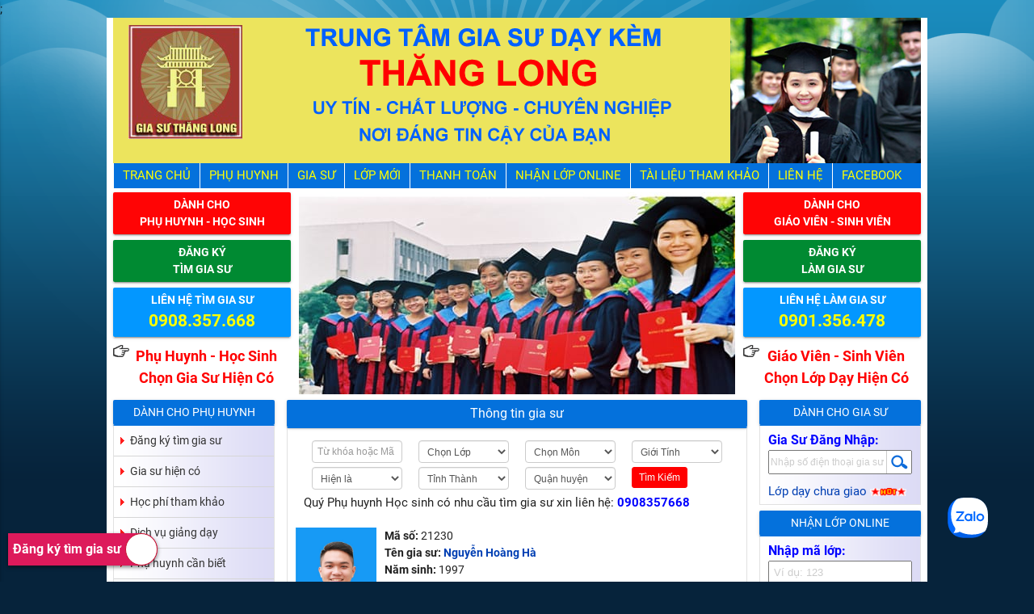

--- FILE ---
content_type: text/html; charset=UTF-8
request_url: https://www.trungtamdaykem.com/gia-su-21230.html
body_size: 27774
content:
<!DOCTYPE html>
<html lang="vi">
<head>
<meta name="viewport" content="width=device-width, initial-scale=1.0"/>
<meta http-equiv="Content-Language" content="vi"/>
<meta http-equiv="Content-Type" content="text/html; charset=utf-8">
<link rel="shortcut icon" type="image/x-icon" href="https://www.trungtamdaykem.com/images/icon.png">
<title></title>
<meta name="description" content=""/>
<link rel="canonical" href="https://www.trungtamdaykem.com/gia-su-21230.html" />
<meta property="og:locale" content="vi_VN" />
<meta property="og:type" content="Article" />
<meta property="og:title" content="" />
<meta content="" property="og:description"/>  
<meta property="og:url" content="https://www.trungtamdaykem.com/gia-su-21230.html" />
<meta property="og:site_name" content="Gia sư Thăng Long" />
<meta property="og:image" itemprop="thumbnailUrl" content="https://www.trungtamdaykem.com/images/gia-su-thang-long.png" />
<link rel="image_src" href="https://www.trungtamdaykem.com/images/gia-su-thang-long.png" />
<meta itemprop="name" content="" />
<meta itemprop="description" content="" />
<meta name="robots" content="all" />
<meta name="copyright" content="Gia sư Thăng Long" />
<meta name='dmca-site-verification' content='MVIwUEFHalVHTWw5OWgvdG9FWGo3RTQwazNlYklXTXZaRVRPOTB2NnJyYz01' />
<link type="text/css" rel="stylesheet" href="/layout/css/nqt.css?t=1768817551"  media="screen,projection"/>
<script type="text/javascript" src="/js/jquery-2.2.4.min.js"></script> 
<script type="text/javascript" src="/js/jquery.dropdownPlain.js?t=1768817551"></script>
<script type="text/javascript">
    // Lấy danh sách các menu chính
    var mainMenus = document.querySelectorAll('.main-menu');

    // Duyệt qua từng menu chính để thêm sự kiện click
    mainMenus.forEach(function(menu) {
        menu.addEventListener('click', function() {
            // Tìm menu con tương ứng với menu chính
            var subMenu = this.nextElementSibling;

            // Kiểm tra trạng thái hiện tại của menu con
            if (subMenu.style.visibility === 'visible') {
                // Nếu đã hiển thị, ẩn đi
                subMenu.style.visibility = 'hidden';
            } else {
                // Nếu chưa hiển thị, hiển thị lên
                subMenu.style.visibility = 'visible';
            }
        });
    });
</script>
<style>
#button-dang-ky-gia-su i.iconcircle {
    position: absolute;
    color: #c51230;
    background-color: #fff;
    font-size: 35px;
    right: 0;
    height: 40px;
    width: 40px;
    line-height: 50px;
    text-align: center;
    border-radius: 50%;
    border: 1px solid #c51230;
}
@media only screen and (max-width: 800px) {
	.input_button
	{
		margin-top:7px
	}
	.bantay {
		padding-left: 20px !important;
		font-size:1.3em !important;
	}
}
@media only screen and (max-width: 500px) {
	.input_button
	{
		margin-top:7px
	}
	.bantay {
		padding-left: 20px !important;
		font-size:1.1em !important;
	}
}
@media only screen and (max-width: 400px) {
	.input_button
	{
		margin-top:7px
	}
	.bantay {
		padding-left: 20px !important;
		font-size:1em !important;
	}
}
body{
-webkit-touch-callout: none;
-webkit-user-select: none;
-moz-user-select: none;
-ms-user-select: none;
-o-user-select: none;
user-select: none;
}
img {
  -webkit-user-drag: none;
  user-drag: none;
  -webkit-touch-callout: none;
}
.lop-day-moi {
-webkit-touch-callout: text !important;
-webkit-user-select: text !important;
-moz-user-select: text !important;
-ms-user-select: text !important;
-o-user-select: text !important;
user-select: text !important;
}
#chat-zalo{position:fixed;right:36px;bottom:80px;height:51px;width:56px;z-index:9999;color:#fff;font-size:16px;line-height:51px}
</style>
<script type="text/javascript">
  function nocontext(e) {
	var clickedTag = (e==null) ? event.srcElement.tagName : e.target.tagName;
	if (clickedTag == "IMG")
	  return false;
  }
  document.oncontextmenu = nocontext;
</script>
<div class="zalo-chat-widget" data-oaid="1736914051202316402" data-welcome-message="Rất vui khi được hỗ trợ bạn!" data-autopopup="0" data-width="" data-height=""></div>

<script src="https://sp.zalo.me/plugins/sdk.js"></script>;
</head>
<body>
<a href="https://www.trungtamdaykem.com/dang-ky-tim-gia-su.html" title="Đăng ký tìm gia sư" id="button-dang-ky-gia-su">Đăng ký tìm gia sư <i class="iconcircle" aria-hidden="true"></i></a>
<a href="tel:0908357668" title="Gọi 0908357668" id="call-hotline">Gọi ngay</a>
<div class="container wrapper">
  <div class="row">
    <div class="col s12" id="banner"><a href="https://www.trungtamdaykem.com" title="Gia sư Thăng Long"><img src="https://www.trungtamdaykem.com/images/banner.png?t=1" alt="Gia sư Thăng Long uy tín" title="Gia sư Thăng Long uy tín"/></a></div>
  </div>
  <div class="row">
    <div class="col s12">
      <nav>
        <div class="nav-wrapper container">
          <ul class="show-on-med-and-down">
            <li><a href="/" title="Trang chủ"><i class="menu-home">home</i></a></li>
          </ul>
          <ul class="hide-on-med-and-down mainnav">
            <li><a href="https://www.trungtamdaykem.com" title="Trung tâm gia sư Thăng Long">Trang Chủ</a></li>
            <li><a href="/phu-huynh.html" title="Phụ Huynh">Phụ Huynh</a>
            	<ul style="visibility: hidden;">
                    <li><a href="https://www.trungtamdaykem.com/dang-ky-tim-gia-su.html" title="đăng ký tìm gia sư - gia sư thăng long">Đăng ký tìm gia sư</a></li>
                    <li><a href="https://www.trungtamdaykem.com/gia-su-hien-co.html" title="Gia sư hiện có">Gia sư hiện có</a></li>
                    <li><a href="https://www.trungtamdaykem.com/hoc-phi-tham-khao.html" title="Học phí tham khảo tại gia sư Thăng Long">Học phí tham khảo</a></li>
                    <li><a href="https://www.trungtamdaykem.com/dich-vu-giang-day.html" title="gia sư thăng long - dịch vụ giảng dạy">Dịch vụ giảng dạy</a></li>
                    <li><a href="https://www.trungtamdaykem.com/phu-huynh-can-biet.html" title="Phụ huynh cần biết - gia sư thăng long">Phụ huynh cần biết</a></li>
                    <li><a href="https://www.trungtamdaykem.com/phu-huynh-luu-y.html" title="Phụ huynh lưu ý">Phụ huynh lưu ý</a></li>
                </ul>
            </li>
            <li><a href="/gia-su.html" title="gia sư">Gia Sư</a>
            	<ul style="visibility: hidden;">
                	<li><a href="https://www.trungtamdaykem.com/lop-day-hien-co-dang-list.html" title="gia sư thăng long - lớp mới chưa giao">Lớp mới chưa giao <img src="https://www.trungtamdaykem.com/images/hot.gif" alt="gia sư thăng long - lớp mới" title="gia sư thăng long - lớp mới" style="width:60px !important"></a></li>
                    <li><a href="https://www.trungtamdaykem.com/dang-ky-lam-gia-su.html" title="đăng ký làm gia sư - gia sư thăng long">Đăng ký làm gia sư</a></li>
                    <li><a href="https://www.trungtamdaykem.com/gia-su-thang-long-noi-quy-nhan-lop.html" title="nội quy nhận lớp - gia sư thăng long">Nội quy nhận lớp</a></li>
                    <li><a href="https://www.trungtamdaykem.com/muc-phi-nhan-lop.html" title="mức phí nhận lớp - gia sư thăng long">Mức phí nhận lớp</a></li>
                    <li><a href="https://www.trungtamdaykem.com/giao-dich-chuyen-khoan.html" title="giao dịch chuyển khoản - gia sư thăng long">Giao dịch chuyển khoản</a></li>
                    <li><a href="https://www.trungtamdaykem.com/gia-su-can-biet.html" title="Gia sư cần biết - gia sư thăng long">Gia sư cần biết</a></li>
                    <li><a href="https://www.trungtamdaykem.com/huong-dan-nhan-lop.html" title="Hướng dẫn nhận lớp - gia sư thăng long">Hướng dẫn nhận lớp</a></li>
                    <li><a href="https://www.trungtamdaykem.com/gioi-thieu-lop-moi.html" title="Giới thiệu lớp mới - gia sư thăng long">Giới thiệu lớp mới</a></li>
                </ul>
            </li>
            <li><a href="https://www.trungtamdaykem.com/gia-su-thang-long-lop-day-hien-co.html" title="Lớp Mới">Lớp Mới</a>
            	<ul style="visibility: hidden;">
                	<li><a href="https://www.trungtamdaykem.com/lop-day-hien-co-dang-list.html" title="gia sư thăng long - lớp mới chưa giao">Lớp mới chưa giao <img src="https://www.trungtamdaykem.com/images/hot.gif" alt="gia sư thăng long - lớp mới" title="gia sư thăng long - lớp mới" style="width:60px !important"></a></li>
                    <li><a href="https://www.trungtamdaykem.com/lop-day-cap-1.html" title="Gia sư dạy cấp 1 - gia sư thăng long">Gia sư dạy cấp 1</a></li>
                    <li><a href="https://www.trungtamdaykem.com/lop-day-cap-2.html" title="Gia sư dạy cấp 2 - gia sư thăng long">Gia sư dạy cấp 2</a></li>
                    <li><a href="https://www.trungtamdaykem.com/lop-day-cap-3.html" title="Gia sư dạy cấp 3 - gia sư thăng long">Gia sư dạy cấp 3</a></li>
                    <li><a href="https://www.trungtamdaykem.com/lop-day-ngoai-ngu.html" title="Gia sư dạy ngoại ngữ - gia sư thăng long">Gia sư dạy ngoại ngữ</a></li>
                    <li><a href="https://www.trungtamdaykem.com/lop-day-nang-khieu.html" title="Gia sư dạy năng khiếu - gia sư thăng long">Gia sư dạy năng khiếu</a></li>
                    <li><a href="https://www.trungtamdaykem.com/lop-day-luyen-thi.html" title="Gia sư dạy luyện thi - gia sư thăng long">Gia sư dạy luyện thi</a></li>
                    <li><a href="https://www.trungtamdaykem.com/lop-day-khac.html" title="Gia sư dạy lớp khác - gia sư thăng long">Gia sư dạy lớp khác</a></li>
                </ul>
            </li>
            <li><a href="https://www.trungtamdaykem.com/gia-su-thang-long-tai-khoan-giao-dich.html" title="Thanh Toán">Thanh Toán</a>
            	<ul style="visibility: hidden;">
                <li><a href="https://www.trungtamdaykem.com/gia-su-thang-long-ngan-hang-vietcombank-151-t23.html" title="Ngân Hàng Vietcombank">Ngân Hàng Vietcombank</a></li>                </ul>
            </li>
            <li><a href="https://www.trungtamdaykem.com/nhan-lop.html" title="Nhận Lớp Online - gia sư thăng long">Nhận Lớp Online</a></li>
            <li><a href="https://www.trungtamdaykem.com/tai-lieu-tham-khao.html" title="Tài liệu tham khảo">Tài liệu tham khảo</a>
            	<ul style="visibility: hidden;">
                	 <li><a href="https://www.trungtamdaykem.com/tai-lieu-mon-toan-gia-su-day-kem-thang-long-uy-tin-2892-t37.html">TÀI LIỆU MÔN TOÁN</a><ul><li><a href="https://www.trungtamdaykem.com/tai-lieu-toan-lop-1-gia-su-day-kem-thang-long-uy-tin-2906-t37.html" title="Tài Liệu Toán Lớp 1">Tài Liệu Toán Lớp 1</a></li><li><a href="https://www.trungtamdaykem.com/tai-lieu-toan-lop-2-gia-su-day-kem-thang-long-uy-tin-2907-t37.html" title="Tài Liệu Toán Lớp 2">Tài Liệu Toán Lớp 2</a></li><li><a href="https://www.trungtamdaykem.com/tai-lieu-toan-lop-3-gia-su-day-kem-thang-long-uy-tin-2908-t37.html" title="Tài Liệu Toán Lớp 3">Tài Liệu Toán Lớp 3</a></li><li><a href="https://www.trungtamdaykem.com/tai-lieu-toan-lop-4-gia-su-day-kem-thang-long-uy-tin-2909-t37.html" title="Tài Liệu Toán Lớp 4">Tài Liệu Toán Lớp 4</a></li><li><a href="https://www.trungtamdaykem.com/tai-lieu-toan-lop-5-gia-su-day-kem-thang-long-uy-tin-2910-t37.html" title="Tài Liệu Toán Lớp 5">Tài Liệu Toán Lớp 5</a></li><li><a href="https://www.trungtamdaykem.com/tai-lieu-toan-lop-6-gia-su-day-kem-thang-long-uy-tin-2911-t37.html" title="Tài Liệu Toán Lớp 6">Tài Liệu Toán Lớp 6</a></li><li><a href="https://www.trungtamdaykem.com/tai-lieu-toan-lop-7-gia-su-day-kem-thang-long-uy-tin-2912-t37.html" title="Tài Liệu Toán Lớp 7">Tài Liệu Toán Lớp 7</a></li><li><a href="https://www.trungtamdaykem.com/tai-lieu-toan-lop-8-gia-su-day-kem-thang-long-uy-tin-2913-t37.html" title="Tài Liệu Toán Lớp 8">Tài Liệu Toán Lớp 8</a></li><li><a href="https://www.trungtamdaykem.com/tai-lieu-toan-lop-9-gia-su-day-kem-thang-long-uy-tin-2914-t37.html" title="Tài Liệu Toán Lớp 9">Tài Liệu Toán Lớp 9</a></li><li><a href="https://www.trungtamdaykem.com/tai-lieu-toan-lop-10-gia-su-day-kem-thang-long-uy-tin-2915-t37.html" title="Tài Liệu Toán Lớp 10">Tài Liệu Toán Lớp 10</a></li><li><a href="https://www.trungtamdaykem.com/tai-lieu-toan-lop-11-gia-su-day-kem-thang-long-uy-tin-2916-t37.html" title="Tài Liệu Toán Lớp 11">Tài Liệu Toán Lớp 11</a></li><li><a href="https://www.trungtamdaykem.com/tai-lieu-toan-lop-12-gia-su-day-kem-thang-long-uy-tin-2917-t37.html" title="Tài Liệu Toán Lớp 12">Tài Liệu Toán Lớp 12</a></li><li><a href="https://www.trungtamdaykem.com/tai-lieu-toan-on-luyen-thi-dai-hoc-gia-su-day-kem-thang-long-uy-tin-2918-t37.html" title="Tài Liệu Toán Ôn Luyện Thi Đại Học">Tài Liệu Toán Ôn Luyện Thi Đại Học</a></li><li><a href="https://www.trungtamdaykem.com/tai-lieu-toan-on-thi-tuyen-sinh-lop-10-gia-su-day-kem-thang-long-uy-tin-2919-t37.html" title="Tài Liệu Toán Ôn Thi Tuyển Sinh Lớp 10">Tài Liệu Toán Ôn Thi Tuyển Sinh Lớp 10</a></li></ul></li><li><a href="https://www.trungtamdaykem.com/tai-lieu-mon-ly-gia-su-day-kem-thang-long-uy-tin-2920-t37.html">TÀI LIỆU MÔN LÝ</a><ul><li><a href="https://www.trungtamdaykem.com/trung-tam-gia-su-thang-long-tai-lieu-khoa-hoc-tu-nhien-lop-6-4603-t37.html" title="Khoa Học Tự Nhiên Lớp 6">Khoa Học Tự Nhiên Lớp 6</a></li><li><a href="https://www.trungtamdaykem.com/trung-tam-gia-su-thang-long-tai-lieu-khoa-hoc-tu-nhien-mon-vat-ly-lop-7-4604-t37.html" title="Khoa Học Tự Nhiên Môn Vật Lý Lớp 7">Khoa Học Tự Nhiên Môn Vật Lý Lớp 7</a></li><li><a href="https://www.trungtamdaykem.com/trung-tam-gia-su-thang-long-tai-lieu-khoa-hoc-tu-nhien-vat-ly-lop-8-4606-t37.html" title="Khoa Học Tự Nhiên Môn Vật Lý Lớp 8">Khoa Học Tự Nhiên Môn Vật Lý Lớp 8</a></li><li><a href="https://www.trungtamdaykem.com/tai-lieu-mon-ly-lop-6-gia-su-day-kem-thang-long-uy-tin-2921-t37.html" title="Tài Liệu Lý Lớp 6">Tài Liệu Lý Lớp 6</a></li><li><a href="https://www.trungtamdaykem.com/tai-lieu-mon-ly-lop-7-gia-su-day-kem-thang-long-uy-tin-2922-t37.html" title="Tài Liệu Lý Lớp 7">Tài Liệu Lý Lớp 7</a></li><li><a href="https://www.trungtamdaykem.com/tai-lieu-mon-ly-lop-8-gia-su-day-kem-thang-long-uy-tin-2923-t37.html" title="Tài Liệu Lý Lớp 8">Tài Liệu Lý Lớp 8</a></li><li><a href="https://www.trungtamdaykem.com/tai-lieu-mon-ly-lop-9-gia-su-day-kem-thang-long-uy-tin-2924-t37.html" title="Tài Liệu Lý Lớp 9">Tài Liệu Lý Lớp 9</a></li><li><a href="https://www.trungtamdaykem.com/tai-lieu-mon-ly-lop-10-gia-su-day-kem-thang-long-uy-tin-2925-t37.html" title="Tài Liệu Lý Lớp 10">Tài Liệu Lý Lớp 10</a></li><li><a href="https://www.trungtamdaykem.com/tai-lieu-mon-ly-lop-11-gia-su-day-kem-thang-long-uy-tin-2926-t37.html" title="Tài Liệu Lý Lớp 11">Tài Liệu Lý Lớp 11</a></li><li><a href="https://www.trungtamdaykem.com/tai-lieu-mon-ly-lop-12-gia-su-day-kem-thang-long-uy-tin-2927-t37.html" title="Tài Liệu Lý Lớp 12">Tài Liệu Lý Lớp 12</a></li><li><a href="https://www.trungtamdaykem.com/tai-lieu-mon-ly-on-luyen-thi-dai-hoc-gia-su-day-kem-thang-long-uy-tin-2928-t37.html" title="Tài Liệu Lý Ôn Luyện Thi Đại Học">Tài Liệu Lý Ôn Luyện Thi Đại Học</a></li></ul></li><li><a href="https://www.trungtamdaykem.com/tai-lieu-mon-hoa-gia-su-day-kem-thang-long-uy-tin-2929-t37.html">TÀI LIỆU MÔN HÓA</a><ul><li><a href="https://www.trungtamdaykem.com/trung-tam-gia-su-thang-long-tai-lieu-khoa-hoc-tu-nhien-mon-hoa-lop-8-4607-t37.html" title="Khoa Học Tự Nhiên Môn Hóa Học Lớp 8">Khoa Học Tự Nhiên Môn Hóa Học Lớp 8</a></li><li><a href="https://www.trungtamdaykem.com/trung-tam-gia-su-thang-long-tai-lieu-khoa-hoc-tu-nhien-mon-hoa-hoc-lop-7-4609-t37.html" title="Khoa Học Tự Nhiên Môn Hóa Học Lớp 7">Khoa Học Tự Nhiên Môn Hóa Học Lớp 7</a></li><li><a href="https://www.trungtamdaykem.com/tai-lieu-mon-hoa-lop-8-gia-su-day-kem-thang-long-uy-tin-2930-t37.html" title="Tài Liệu Hóa Lớp 8">Tài Liệu Hóa Lớp 8</a></li><li><a href="https://www.trungtamdaykem.com/tai-lieu-mon-hoa-lop-9-gia-su-day-kem-thang-long-uy-tin-2931-t37.html" title="Tài Liệu Hóa Lớp 9">Tài Liệu Hóa Lớp 9</a></li><li><a href="https://www.trungtamdaykem.com/tai-lieu-mon-hoa-lop-10-gia-su-day-kem-thang-long-uy-tin-2932-t37.html" title="Tài Liệu Hóa Lớp 10">Tài Liệu Hóa Lớp 10</a></li><li><a href="https://www.trungtamdaykem.com/tai-lieu-mon-hoa-lop-11-gia-su-day-kem-thang-long-uy-tin-2933-t37.html" title="Tài Liệu Hóa Lớp 11">Tài Liệu Hóa Lớp 11</a></li><li><a href="https://www.trungtamdaykem.com/tai-lieu-mon-hoa-lop-12-gia-su-day-kem-thang-long-uy-tin-2934-t37.html" title="Tài Liệu Hóa Lớp 12">Tài Liệu Hóa Lớp 12</a></li><li><a href="https://www.trungtamdaykem.com/tai-lieu-hoa-on-luyen-thi-dai-hoc-gia-su-day-kem-thang-long-uy-tin-2935-t37.html" title="Tài Liệu Hóa Ôn Luyện Thi Đại Học">Tài Liệu Hóa Ôn Luyện Thi Đại Học</a></li></ul></li><li><a href="https://www.trungtamdaykem.com/tai-lieu-mon-van-gia-su-day-kem-thang-long-uy-tin-2936-t37.html">TÀI LIỆU MÔN VĂN</a><ul><li><a href="https://www.trungtamdaykem.com/tai-lieu-mon-van-lop-6-gia-su-day-kem-thang-long-uy-tin-2940-t37.html" title="Tài Liệu Văn Lớp 6">Tài Liệu Văn Lớp 6</a></li><li><a href="https://www.trungtamdaykem.com/tai-lieu-mon-van-lop-7-gia-su-day-kem-thang-long-uy-tin-2941-t37.html" title="Tài Liệu Văn Lớp 7">Tài Liệu Văn Lớp 7</a></li><li><a href="https://www.trungtamdaykem.com/tai-lieu-mon-van-lop-8-gia-su-day-kem-thang-long-uy-tin-2942-t37.html" title="Tài Liệu Văn Lớp 8">Tài Liệu Văn Lớp 8</a></li><li><a href="https://www.trungtamdaykem.com/tai-lieu-mon-van-lop-9-gia-su-day-kem-thang-long-uy-tin-2943-t37.html" title="Tài Liệu Văn Lớp 9">Tài Liệu Văn Lớp 9</a></li><li><a href="https://www.trungtamdaykem.com/tai-lieu-mon-van-lop-10-gia-su-day-kem-thang-long-uy-tin-2944-t37.html" title="Tài Liệu Văn Lớp 10">Tài Liệu Văn Lớp 10</a></li><li><a href="https://www.trungtamdaykem.com/tai-lieu-mon-van-lop-11-gia-su-day-kem-thang-long-uy-tin-2945-t37.html" title="Tài Liệu Văn Lớp 11">Tài Liệu Văn Lớp 11</a></li><li><a href="https://www.trungtamdaykem.com/tai-lieu-mon-van-lop-12-gia-su-day-kem-thang-long-uy-tin-2946-t37.html" title="Tài Liệu Văn Lớp 12">Tài Liệu Văn Lớp 12</a></li><li><a href="https://www.trungtamdaykem.com/tai-lieu-mon-van-on-luyen-thi-dai-hoc-gia-su-day-kem-thang-long-uy-tin-2947-t37.html" title="Tài Liệu Văn Ôn Luyện Thi Đại Học">Tài Liệu Văn Ôn Luyện Thi Đại Học</a></li><li><a href="https://www.trungtamdaykem.com/tai-lieu-van-on-luyen-thi-tuyen-sinh-lop-10-gia-su-day-kem-thang-long-uy-tin-2948-t37.html" title="Tài Liệu Văn Ôn Thi Tuyển Sinh Lớp 10">Tài Liệu Văn Ôn Thi Tuyển Sinh Lớp 10</a></li></ul></li><li><a href="https://www.trungtamdaykem.com/tai-lieu-mon-tieng-viet-gia-su-day-kem-thang-long-uy-tin-2938-t37.html">TÀI LIỆU TIẾNG VIỆT</a><ul><li><a href="https://www.trungtamdaykem.com/tai-lieu-luyen-chu-lop-1-gia-su-day-kem-thang-long-uy-tin-3284-t37.html" title="Tài Liệu Luyện Chữ Lớp 1">Tài Liệu Luyện Chữ Lớp 1</a></li><li><a href="https://www.trungtamdaykem.com/tai-lieu-luyen-tap-doc-lop-1-gia-su-day-kem-thang-long-uy-tin-3288-t37.html" title="Tài Liệu Luyện Tập Đọc Lớp 1">Tài Liệu Luyện Tập Đọc Lớp 1</a></li><li><a href="https://www.trungtamdaykem.com/tai-lieu-mon-tieng-viet-lop-1-gia-su-day-kem-thang-long-uy-tin-2963-t37.html" title="Tài Liệu Tiếng Việt Lớp 1">Tài Liệu Tiếng Việt Lớp 1</a></li><li><a href="https://www.trungtamdaykem.com/tai-lieu-mon-tieng-viet-lop-2-gia-su-day-kem-thang-long-uy-tin-2964-t37.html" title="Tài Liệu Tiếng Việt Lớp 2">Tài Liệu Tiếng Việt Lớp 2</a></li><li><a href="https://www.trungtamdaykem.com/tai-lieu-mon-tieng-viet-lop-3-gia-su-day-kem-thang-long-uy-tin-2965-t37.html" title="Tài Liệu Tiếng Việt Lớp 3">Tài Liệu Tiếng Việt Lớp 3</a></li><li><a href="https://www.trungtamdaykem.com/tai-lieu-mon-tieng-viet-lop-4-gia-su-day-kem-thang-long-uy-tin-2966-t37.html" title="Tài Liệu Tiếng Việt Lớp 4">Tài Liệu Tiếng Việt Lớp 4</a></li><li><a href="https://www.trungtamdaykem.com/tai-lieu-mon-tieng-viet-lop-5-gia-su-day-kem-thang-long-uy-tin-2967-t37.html" title="Tài Liệu Tiếng Việt Lớp 5">Tài Liệu Tiếng Việt Lớp 5</a></li></ul></li><li><a href="https://www.trungtamdaykem.com/tai-lieu-mon-tieng-anh-gia-su-day-kem-thang-long-uy-tin-2937-t37.html">TÀI LIỆU TIẾNG ANH</a><ul><li><a href="https://www.trungtamdaykem.com/tai-lieu-mon-tieng-anh-lop-1-gia-su-day-kem-thang-long-uy-tin-2949-t37.html" title="Tài Liệu Tiếng Anh Lớp 1">Tài Liệu Tiếng Anh Lớp 1</a></li><li><a href="https://www.trungtamdaykem.com/tai-lieu-mon-tieng-anh-lop-2-gia-su-day-kem-thang-long-uy-tin-2950-t37.html" title="Tài Liệu Tiếng Anh Lớp 2">Tài Liệu Tiếng Anh Lớp 2</a></li><li><a href="https://www.trungtamdaykem.com/tai-lieu-mon-tieng-anh-lop-3-gia-su-day-kem-thang-long-uy-tin-2951-t37.html" title="Tài Liệu Tiếng Anh Lớp 3">Tài Liệu Tiếng Anh Lớp 3</a></li><li><a href="https://www.trungtamdaykem.com/tai-lieu-mon-tieng-anh-lop-4-gia-su-day-kem-thang-long-uy-tin-2952-t37.html" title="Tài Liệu Tiếng Anh Lớp 4">Tài Liệu Tiếng Anh Lớp 4</a></li><li><a href="https://www.trungtamdaykem.com/tai-lieu-mon-tieng-anh-lop-5-gia-su-day-kem-thang-long-uy-tin-2953-t37.html" title="Tài Liệu Tiếng Anh Lớp 5">Tài Liệu Tiếng Anh Lớp 5</a></li><li><a href="https://www.trungtamdaykem.com/tai-lieu-mon-tieng-anh-lop-6-gia-su-day-kem-thang-long-uy-tin-2954-t37.html" title="Tài Liệu Tiếng Anh Lớp 6">Tài Liệu Tiếng Anh Lớp 6</a></li><li><a href="https://www.trungtamdaykem.com/tai-lieu-mon-tieng-anh-lop-7-gia-su-day-kem-thang-long-uy-tin-2955-t37.html" title="Tài Liệu Tiếng Anh Lớp 7">Tài Liệu Tiếng Anh Lớp 7</a></li><li><a href="https://www.trungtamdaykem.com/tai-lieu-mon-tieng-anh-lop-8-gia-su-day-kem-thang-long-uy-tin-2956-t37.html" title="Tài Liệu Tiếng Anh Lớp 8">Tài Liệu Tiếng Anh Lớp 8</a></li><li><a href="https://www.trungtamdaykem.com/tai-lieu-mon-tieng-anh-lop-9-gia-su-day-kem-thang-long-uy-tin-2957-t37.html" title="Tài Liệu Tiếng Anh Lớp 9">Tài Liệu Tiếng Anh Lớp 9</a></li><li><a href="https://www.trungtamdaykem.com/tai-lieu-mon-tieng-anh-lop-10-gia-su-day-kem-thang-long-uy-tin-2958-t37.html" title="Tài Liệu Tiếng Anh Lớp 10">Tài Liệu Tiếng Anh Lớp 10</a></li><li><a href="https://www.trungtamdaykem.com/tai-lieu-mon-tieng-anh-lop-11-gia-su-day-kem-thang-long-uy-tin-2959-t37.html" title="Tài Liệu Tiếng Anh Lớp 11">Tài Liệu Tiếng Anh Lớp 11</a></li><li><a href="https://www.trungtamdaykem.com/tai-lieu-mon-tieng-anh-lop-12-gia-su-day-kem-thang-long-uy-tin-2960-t37.html" title="Tài Liệu Tiếng Anh Lớp 12">Tài Liệu Tiếng Anh Lớp 12</a></li><li><a href="https://www.trungtamdaykem.com/tai-lieu-mon-tieng-anh-on-luyen-thi-dai-hoc-gia-su-day-kem-thang-long-uy-tin-2961-t37.html" title="Tài Liệu Tiếng Anh Ôn Luyện Thi Đại Học">Tài Liệu Tiếng Anh Ôn Luyện Thi Đại Học</a></li><li><a href="https://www.trungtamdaykem.com/tai-lieu-mon-tieng-anh-on-thi-tuyen-sinh-lop-10-gia-su-thang-long-uy-tin-2962-t37.html" title="Tài Liệu Tiếng Anh Ôn Thi Tuyển Sinh Lớp 10">Tài Liệu Tiếng Anh Ôn Thi Tuyển Sinh Lớp 10</a></li></ul></li><li><a href="https://www.trungtamdaykem.com/tai-lieu-mon-sinh-trung-tam-gia-su-thang-long-4818-t37.html">TÀI LIỆU MÔN SINH</a><ul><li><a href="https://www.trungtamdaykem.com/tai-lieu-khoa-hoc-tu-nhien-mon-sinh-hoc-lop-8-gia-su-thang-long-4820-t37.html" title="Khoa Học Tự Nhiên Môn Sinh Học Lớp 8">Khoa Học Tự Nhiên Môn Sinh Học Lớp 8</a></li><li><a href="https://www.trungtamdaykem.com/tai-lieu-khoa-hoc-tu-nhien-mon-sinh-hoc-lop-7-gia-su-thang-long-4823-t37.html" title="Khoa Học Tự Nhiên Môn Sinh Học Lớp 7">Khoa Học Tự Nhiên Môn Sinh Học Lớp 7</a></li></ul></li><li><a href="https://www.trungtamdaykem.com/bo-de-luyen-thi-dai-hoc-4686-t37.html">Bộ Đề Luyện Thi Đại Học</a></li>                </ul>
            </li>
            <li><a href="https://www.trungtamdaykem.com/lien-he-gia-su-thang-long.html" title="Liên hệ gia sư Thăng Long">Liên hệ</a></li>
            <li><a href="https://www.facebook.com/giasuthanglong.vn" title="Facebook gia sư Thăng Long">Facebook</a></li>
          </ul>
          <ul id="nav-mobile" class="side-nav">
            <li><a href="https://www.trungtamdaykem.com" title="Trung tâm gia sư Thăng Long">Trang Chủ</a></li>
            <li><a href="#" title="Phụ Huynh" class="main-menu">Phụ Huynh <img src="images/down.png" alt="icon-down" style="vertical-align: top;padding: 20px 0 0 5px;"></a>
            	<ul style="visibility: hidden;" class="sub-menu">
                    <li><a href="https://www.trungtamdaykem.com/dang-ky-tim-gia-su.html" title="đăng ký tìm gia sư - gia sư thăng long">Đăng ký tìm gia sư</a></li>
                    <li><a href="https://www.trungtamdaykem.com/gia-su-hien-co.html" title="Gia sư hiện có">Gia sư hiện có</a></li>
                    <li><a href="https://www.trungtamdaykem.com/hoc-phi-tham-khao.html" title="Học phí tham khảo tại gia sư Thăng Long">Học phí tham khảo</a></li>
                    <li><a href="https://www.trungtamdaykem.com/dich-vu-giang-day.html" title="gia sư thăng long - dịch vụ giảng dạy">Dịch vụ giảng dạy</a></li>
                    <li><a href="https://www.trungtamdaykem.com/phu-huynh-can-biet.html" title="Phụ huynh cần biết - gia sư thăng long">Phụ huynh cần biết</a></li>
                    <li><a href="https://www.trungtamdaykem.com/phu-huynh-luu-y.html" title="Phụ huynh lưu ý">Phụ huynh lưu ý</a></li>
                </ul>
            </li>
            <li><a href="#" title="gia sư" class="main-menu">Gia Sư <img src="images/down.png" alt="icon-down" style="vertical-align: top;padding: 20px 0 0 5px;"></a>
            	<ul style="visibility: hidden;" class="sub-menu">
                	<li><a href="https://www.trungtamdaykem.com/lop-day-hien-co-dang-list.html" title="gia sư thăng long - lớp mới chưa giao">Lớp mới chưa giao <img src="https://www.trungtamdaykem.com/images/hot.gif" alt="gia sư thăng long - lớp mới" title="gia sư thăng long - lớp mới" style="width:60px !important"></a></li>
                    <li><a href="https://www.trungtamdaykem.com/dang-ky-lam-gia-su.html" title="đăng ký làm gia sư - gia sư thăng long">Đăng ký làm gia sư</a></li>
                    <li><a href="https://www.trungtamdaykem.com/gia-su-thang-long-noi-quy-nhan-lop.html" title="nội quy nhận lớp - gia sư thăng long">Nội quy nhận lớp</a></li>
                    <li><a href="https://www.trungtamdaykem.com/muc-phi-nhan-lop.html" title="mức phí nhận lớp - gia sư thăng long">Mức phí nhận lớp</a></li>
                    <li><a href="https://www.trungtamdaykem.com/giao-dich-chuyen-khoan.html" title="giao dịch chuyển khoản - gia sư thăng long">Giao dịch chuyển khoản</a></li>
                    <li><a href="https://www.trungtamdaykem.com/gia-su-can-biet.html" title="Gia sư cần biết - gia sư thăng long">Gia sư cần biết</a></li>
                    <li><a href="https://www.trungtamdaykem.com/huong-dan-nhan-lop.html" title="Hướng dẫn nhận lớp - gia sư thăng long">Hướng dẫn nhận lớp</a></li>
                    <li><a href="https://www.trungtamdaykem.com/gioi-thieu-lop-moi.html" title="Giới thiệu lớp mới - gia sư thăng long">Giới thiệu lớp mới</a></li>
                </ul>
            </li>
            <li><a href="#" title="Lớp Mới" class="main-menu">Lớp Mới <img src="images/down.png" alt="icon-down" style="vertical-align: top;padding: 20px 0 0 5px;"></a>
            	<ul style="visibility: hidden;" class="sub-menu">
                	<li><a href="https://www.trungtamdaykem.com/lop-day-hien-co-dang-list.html" title="gia sư thăng long - lớp mới chưa giao">Lớp mới chưa giao <img src="https://www.trungtamdaykem.com/images/hot.gif" alt="gia sư thăng long - lớp mới" title="gia sư thăng long - lớp mới" style="width:60px !important"></a></li>
                    <li><a href="https://www.trungtamdaykem.com/lop-day-cap-1.html" title="Gia sư dạy cấp 1 - gia sư thăng long">Gia sư dạy cấp 1</a></li>
                    <li><a href="https://www.trungtamdaykem.com/lop-day-cap-2.html" title="Gia sư dạy cấp 2 - gia sư thăng long">Gia sư dạy cấp 2</a></li>
                    <li><a href="https://www.trungtamdaykem.com/lop-day-cap-3.html" title="Gia sư dạy cấp 3 - gia sư thăng long">Gia sư dạy cấp 3</a></li>
                    <li><a href="https://www.trungtamdaykem.com/lop-day-ngoai-ngu.html" title="Gia sư dạy ngoại ngữ - gia sư thăng long">Gia sư dạy ngoại ngữ</a></li>
                    <li><a href="https://www.trungtamdaykem.com/lop-day-nang-khieu.html" title="Gia sư dạy năng khiếu - gia sư thăng long">Gia sư dạy năng khiếu</a></li>
                    <li><a href="https://www.trungtamdaykem.com/lop-day-luyen-thi.html" title="Gia sư dạy luyện thi - gia sư thăng long">Gia sư dạy luyện thi</a></li>
                    <li><a href="https://www.trungtamdaykem.com/lop-day-khac.html" title="Gia sư dạy lớp khác - gia sư thăng long">Gia sư dạy lớp khác</a></li>
                </ul>
            </li>
            <li><a href="#" title="Thanh Toán" class="main-menu">Thanh Toán <img src="images/down.png" alt="icon-down" style="vertical-align: top;padding: 20px 0 0 5px;"></a>
            	<ul style="visibility: hidden;" class="sub-menu">
                <li><a href="https://www.trungtamdaykem.com/gia-su-thang-long-ngan-hang-vietcombank-151-t23.html" title="Ngân Hàng Vietcombank">Ngân Hàng Vietcombank</a></li>                </ul>
            </li>
            <li><a href="https://www.trungtamdaykem.com/nhan-lop.html" title="Nhận Lớp Online - gia sư thăng long">Nhận Lớp Online</a></li>
            <li><a href="#" title="Tài liệu tham khảo" class="main-menu">Tài liệu tham khảo <img src="images/down.png" alt="icon-down" style="vertical-align: top;padding: 20px 0 0 5px;"></a>
            	<ul style="visibility: hidden;" class="sub-menu">
                	 <li><a href="https://www.trungtamdaykem.com/tai-lieu-mon-toan-gia-su-day-kem-thang-long-uy-tin-2892-t37.html">TÀI LIỆU MÔN TOÁN</a><ul><li><a href="https://www.trungtamdaykem.com/tai-lieu-toan-lop-1-gia-su-day-kem-thang-long-uy-tin-2906-t37.html" title="Tài Liệu Toán Lớp 1">Tài Liệu Toán Lớp 1</a></li><li><a href="https://www.trungtamdaykem.com/tai-lieu-toan-lop-2-gia-su-day-kem-thang-long-uy-tin-2907-t37.html" title="Tài Liệu Toán Lớp 2">Tài Liệu Toán Lớp 2</a></li><li><a href="https://www.trungtamdaykem.com/tai-lieu-toan-lop-3-gia-su-day-kem-thang-long-uy-tin-2908-t37.html" title="Tài Liệu Toán Lớp 3">Tài Liệu Toán Lớp 3</a></li><li><a href="https://www.trungtamdaykem.com/tai-lieu-toan-lop-4-gia-su-day-kem-thang-long-uy-tin-2909-t37.html" title="Tài Liệu Toán Lớp 4">Tài Liệu Toán Lớp 4</a></li><li><a href="https://www.trungtamdaykem.com/tai-lieu-toan-lop-5-gia-su-day-kem-thang-long-uy-tin-2910-t37.html" title="Tài Liệu Toán Lớp 5">Tài Liệu Toán Lớp 5</a></li><li><a href="https://www.trungtamdaykem.com/tai-lieu-toan-lop-6-gia-su-day-kem-thang-long-uy-tin-2911-t37.html" title="Tài Liệu Toán Lớp 6">Tài Liệu Toán Lớp 6</a></li><li><a href="https://www.trungtamdaykem.com/tai-lieu-toan-lop-7-gia-su-day-kem-thang-long-uy-tin-2912-t37.html" title="Tài Liệu Toán Lớp 7">Tài Liệu Toán Lớp 7</a></li><li><a href="https://www.trungtamdaykem.com/tai-lieu-toan-lop-8-gia-su-day-kem-thang-long-uy-tin-2913-t37.html" title="Tài Liệu Toán Lớp 8">Tài Liệu Toán Lớp 8</a></li><li><a href="https://www.trungtamdaykem.com/tai-lieu-toan-lop-9-gia-su-day-kem-thang-long-uy-tin-2914-t37.html" title="Tài Liệu Toán Lớp 9">Tài Liệu Toán Lớp 9</a></li><li><a href="https://www.trungtamdaykem.com/tai-lieu-toan-lop-10-gia-su-day-kem-thang-long-uy-tin-2915-t37.html" title="Tài Liệu Toán Lớp 10">Tài Liệu Toán Lớp 10</a></li><li><a href="https://www.trungtamdaykem.com/tai-lieu-toan-lop-11-gia-su-day-kem-thang-long-uy-tin-2916-t37.html" title="Tài Liệu Toán Lớp 11">Tài Liệu Toán Lớp 11</a></li><li><a href="https://www.trungtamdaykem.com/tai-lieu-toan-lop-12-gia-su-day-kem-thang-long-uy-tin-2917-t37.html" title="Tài Liệu Toán Lớp 12">Tài Liệu Toán Lớp 12</a></li><li><a href="https://www.trungtamdaykem.com/tai-lieu-toan-on-luyen-thi-dai-hoc-gia-su-day-kem-thang-long-uy-tin-2918-t37.html" title="Tài Liệu Toán Ôn Luyện Thi Đại Học">Tài Liệu Toán Ôn Luyện Thi Đại Học</a></li><li><a href="https://www.trungtamdaykem.com/tai-lieu-toan-on-thi-tuyen-sinh-lop-10-gia-su-day-kem-thang-long-uy-tin-2919-t37.html" title="Tài Liệu Toán Ôn Thi Tuyển Sinh Lớp 10">Tài Liệu Toán Ôn Thi Tuyển Sinh Lớp 10</a></li></ul></li><li><a href="https://www.trungtamdaykem.com/tai-lieu-mon-ly-gia-su-day-kem-thang-long-uy-tin-2920-t37.html">TÀI LIỆU MÔN LÝ</a><ul><li><a href="https://www.trungtamdaykem.com/trung-tam-gia-su-thang-long-tai-lieu-khoa-hoc-tu-nhien-lop-6-4603-t37.html" title="Khoa Học Tự Nhiên Lớp 6">Khoa Học Tự Nhiên Lớp 6</a></li><li><a href="https://www.trungtamdaykem.com/trung-tam-gia-su-thang-long-tai-lieu-khoa-hoc-tu-nhien-mon-vat-ly-lop-7-4604-t37.html" title="Khoa Học Tự Nhiên Môn Vật Lý Lớp 7">Khoa Học Tự Nhiên Môn Vật Lý Lớp 7</a></li><li><a href="https://www.trungtamdaykem.com/trung-tam-gia-su-thang-long-tai-lieu-khoa-hoc-tu-nhien-vat-ly-lop-8-4606-t37.html" title="Khoa Học Tự Nhiên Môn Vật Lý Lớp 8">Khoa Học Tự Nhiên Môn Vật Lý Lớp 8</a></li><li><a href="https://www.trungtamdaykem.com/tai-lieu-mon-ly-lop-6-gia-su-day-kem-thang-long-uy-tin-2921-t37.html" title="Tài Liệu Lý Lớp 6">Tài Liệu Lý Lớp 6</a></li><li><a href="https://www.trungtamdaykem.com/tai-lieu-mon-ly-lop-7-gia-su-day-kem-thang-long-uy-tin-2922-t37.html" title="Tài Liệu Lý Lớp 7">Tài Liệu Lý Lớp 7</a></li><li><a href="https://www.trungtamdaykem.com/tai-lieu-mon-ly-lop-8-gia-su-day-kem-thang-long-uy-tin-2923-t37.html" title="Tài Liệu Lý Lớp 8">Tài Liệu Lý Lớp 8</a></li><li><a href="https://www.trungtamdaykem.com/tai-lieu-mon-ly-lop-9-gia-su-day-kem-thang-long-uy-tin-2924-t37.html" title="Tài Liệu Lý Lớp 9">Tài Liệu Lý Lớp 9</a></li><li><a href="https://www.trungtamdaykem.com/tai-lieu-mon-ly-lop-10-gia-su-day-kem-thang-long-uy-tin-2925-t37.html" title="Tài Liệu Lý Lớp 10">Tài Liệu Lý Lớp 10</a></li><li><a href="https://www.trungtamdaykem.com/tai-lieu-mon-ly-lop-11-gia-su-day-kem-thang-long-uy-tin-2926-t37.html" title="Tài Liệu Lý Lớp 11">Tài Liệu Lý Lớp 11</a></li><li><a href="https://www.trungtamdaykem.com/tai-lieu-mon-ly-lop-12-gia-su-day-kem-thang-long-uy-tin-2927-t37.html" title="Tài Liệu Lý Lớp 12">Tài Liệu Lý Lớp 12</a></li><li><a href="https://www.trungtamdaykem.com/tai-lieu-mon-ly-on-luyen-thi-dai-hoc-gia-su-day-kem-thang-long-uy-tin-2928-t37.html" title="Tài Liệu Lý Ôn Luyện Thi Đại Học">Tài Liệu Lý Ôn Luyện Thi Đại Học</a></li></ul></li><li><a href="https://www.trungtamdaykem.com/tai-lieu-mon-hoa-gia-su-day-kem-thang-long-uy-tin-2929-t37.html">TÀI LIỆU MÔN HÓA</a><ul><li><a href="https://www.trungtamdaykem.com/trung-tam-gia-su-thang-long-tai-lieu-khoa-hoc-tu-nhien-mon-hoa-lop-8-4607-t37.html" title="Khoa Học Tự Nhiên Môn Hóa Học Lớp 8">Khoa Học Tự Nhiên Môn Hóa Học Lớp 8</a></li><li><a href="https://www.trungtamdaykem.com/trung-tam-gia-su-thang-long-tai-lieu-khoa-hoc-tu-nhien-mon-hoa-hoc-lop-7-4609-t37.html" title="Khoa Học Tự Nhiên Môn Hóa Học Lớp 7">Khoa Học Tự Nhiên Môn Hóa Học Lớp 7</a></li><li><a href="https://www.trungtamdaykem.com/tai-lieu-mon-hoa-lop-8-gia-su-day-kem-thang-long-uy-tin-2930-t37.html" title="Tài Liệu Hóa Lớp 8">Tài Liệu Hóa Lớp 8</a></li><li><a href="https://www.trungtamdaykem.com/tai-lieu-mon-hoa-lop-9-gia-su-day-kem-thang-long-uy-tin-2931-t37.html" title="Tài Liệu Hóa Lớp 9">Tài Liệu Hóa Lớp 9</a></li><li><a href="https://www.trungtamdaykem.com/tai-lieu-mon-hoa-lop-10-gia-su-day-kem-thang-long-uy-tin-2932-t37.html" title="Tài Liệu Hóa Lớp 10">Tài Liệu Hóa Lớp 10</a></li><li><a href="https://www.trungtamdaykem.com/tai-lieu-mon-hoa-lop-11-gia-su-day-kem-thang-long-uy-tin-2933-t37.html" title="Tài Liệu Hóa Lớp 11">Tài Liệu Hóa Lớp 11</a></li><li><a href="https://www.trungtamdaykem.com/tai-lieu-mon-hoa-lop-12-gia-su-day-kem-thang-long-uy-tin-2934-t37.html" title="Tài Liệu Hóa Lớp 12">Tài Liệu Hóa Lớp 12</a></li><li><a href="https://www.trungtamdaykem.com/tai-lieu-hoa-on-luyen-thi-dai-hoc-gia-su-day-kem-thang-long-uy-tin-2935-t37.html" title="Tài Liệu Hóa Ôn Luyện Thi Đại Học">Tài Liệu Hóa Ôn Luyện Thi Đại Học</a></li></ul></li><li><a href="https://www.trungtamdaykem.com/tai-lieu-mon-van-gia-su-day-kem-thang-long-uy-tin-2936-t37.html">TÀI LIỆU MÔN VĂN</a><ul><li><a href="https://www.trungtamdaykem.com/tai-lieu-mon-van-lop-6-gia-su-day-kem-thang-long-uy-tin-2940-t37.html" title="Tài Liệu Văn Lớp 6">Tài Liệu Văn Lớp 6</a></li><li><a href="https://www.trungtamdaykem.com/tai-lieu-mon-van-lop-7-gia-su-day-kem-thang-long-uy-tin-2941-t37.html" title="Tài Liệu Văn Lớp 7">Tài Liệu Văn Lớp 7</a></li><li><a href="https://www.trungtamdaykem.com/tai-lieu-mon-van-lop-8-gia-su-day-kem-thang-long-uy-tin-2942-t37.html" title="Tài Liệu Văn Lớp 8">Tài Liệu Văn Lớp 8</a></li><li><a href="https://www.trungtamdaykem.com/tai-lieu-mon-van-lop-9-gia-su-day-kem-thang-long-uy-tin-2943-t37.html" title="Tài Liệu Văn Lớp 9">Tài Liệu Văn Lớp 9</a></li><li><a href="https://www.trungtamdaykem.com/tai-lieu-mon-van-lop-10-gia-su-day-kem-thang-long-uy-tin-2944-t37.html" title="Tài Liệu Văn Lớp 10">Tài Liệu Văn Lớp 10</a></li><li><a href="https://www.trungtamdaykem.com/tai-lieu-mon-van-lop-11-gia-su-day-kem-thang-long-uy-tin-2945-t37.html" title="Tài Liệu Văn Lớp 11">Tài Liệu Văn Lớp 11</a></li><li><a href="https://www.trungtamdaykem.com/tai-lieu-mon-van-lop-12-gia-su-day-kem-thang-long-uy-tin-2946-t37.html" title="Tài Liệu Văn Lớp 12">Tài Liệu Văn Lớp 12</a></li><li><a href="https://www.trungtamdaykem.com/tai-lieu-mon-van-on-luyen-thi-dai-hoc-gia-su-day-kem-thang-long-uy-tin-2947-t37.html" title="Tài Liệu Văn Ôn Luyện Thi Đại Học">Tài Liệu Văn Ôn Luyện Thi Đại Học</a></li><li><a href="https://www.trungtamdaykem.com/tai-lieu-van-on-luyen-thi-tuyen-sinh-lop-10-gia-su-day-kem-thang-long-uy-tin-2948-t37.html" title="Tài Liệu Văn Ôn Thi Tuyển Sinh Lớp 10">Tài Liệu Văn Ôn Thi Tuyển Sinh Lớp 10</a></li></ul></li><li><a href="https://www.trungtamdaykem.com/tai-lieu-mon-tieng-viet-gia-su-day-kem-thang-long-uy-tin-2938-t37.html">TÀI LIỆU TIẾNG VIỆT</a><ul><li><a href="https://www.trungtamdaykem.com/tai-lieu-luyen-chu-lop-1-gia-su-day-kem-thang-long-uy-tin-3284-t37.html" title="Tài Liệu Luyện Chữ Lớp 1">Tài Liệu Luyện Chữ Lớp 1</a></li><li><a href="https://www.trungtamdaykem.com/tai-lieu-luyen-tap-doc-lop-1-gia-su-day-kem-thang-long-uy-tin-3288-t37.html" title="Tài Liệu Luyện Tập Đọc Lớp 1">Tài Liệu Luyện Tập Đọc Lớp 1</a></li><li><a href="https://www.trungtamdaykem.com/tai-lieu-mon-tieng-viet-lop-1-gia-su-day-kem-thang-long-uy-tin-2963-t37.html" title="Tài Liệu Tiếng Việt Lớp 1">Tài Liệu Tiếng Việt Lớp 1</a></li><li><a href="https://www.trungtamdaykem.com/tai-lieu-mon-tieng-viet-lop-2-gia-su-day-kem-thang-long-uy-tin-2964-t37.html" title="Tài Liệu Tiếng Việt Lớp 2">Tài Liệu Tiếng Việt Lớp 2</a></li><li><a href="https://www.trungtamdaykem.com/tai-lieu-mon-tieng-viet-lop-3-gia-su-day-kem-thang-long-uy-tin-2965-t37.html" title="Tài Liệu Tiếng Việt Lớp 3">Tài Liệu Tiếng Việt Lớp 3</a></li><li><a href="https://www.trungtamdaykem.com/tai-lieu-mon-tieng-viet-lop-4-gia-su-day-kem-thang-long-uy-tin-2966-t37.html" title="Tài Liệu Tiếng Việt Lớp 4">Tài Liệu Tiếng Việt Lớp 4</a></li><li><a href="https://www.trungtamdaykem.com/tai-lieu-mon-tieng-viet-lop-5-gia-su-day-kem-thang-long-uy-tin-2967-t37.html" title="Tài Liệu Tiếng Việt Lớp 5">Tài Liệu Tiếng Việt Lớp 5</a></li></ul></li><li><a href="https://www.trungtamdaykem.com/tai-lieu-mon-tieng-anh-gia-su-day-kem-thang-long-uy-tin-2937-t37.html">TÀI LIỆU TIẾNG ANH</a><ul><li><a href="https://www.trungtamdaykem.com/tai-lieu-mon-tieng-anh-lop-1-gia-su-day-kem-thang-long-uy-tin-2949-t37.html" title="Tài Liệu Tiếng Anh Lớp 1">Tài Liệu Tiếng Anh Lớp 1</a></li><li><a href="https://www.trungtamdaykem.com/tai-lieu-mon-tieng-anh-lop-2-gia-su-day-kem-thang-long-uy-tin-2950-t37.html" title="Tài Liệu Tiếng Anh Lớp 2">Tài Liệu Tiếng Anh Lớp 2</a></li><li><a href="https://www.trungtamdaykem.com/tai-lieu-mon-tieng-anh-lop-3-gia-su-day-kem-thang-long-uy-tin-2951-t37.html" title="Tài Liệu Tiếng Anh Lớp 3">Tài Liệu Tiếng Anh Lớp 3</a></li><li><a href="https://www.trungtamdaykem.com/tai-lieu-mon-tieng-anh-lop-4-gia-su-day-kem-thang-long-uy-tin-2952-t37.html" title="Tài Liệu Tiếng Anh Lớp 4">Tài Liệu Tiếng Anh Lớp 4</a></li><li><a href="https://www.trungtamdaykem.com/tai-lieu-mon-tieng-anh-lop-5-gia-su-day-kem-thang-long-uy-tin-2953-t37.html" title="Tài Liệu Tiếng Anh Lớp 5">Tài Liệu Tiếng Anh Lớp 5</a></li><li><a href="https://www.trungtamdaykem.com/tai-lieu-mon-tieng-anh-lop-6-gia-su-day-kem-thang-long-uy-tin-2954-t37.html" title="Tài Liệu Tiếng Anh Lớp 6">Tài Liệu Tiếng Anh Lớp 6</a></li><li><a href="https://www.trungtamdaykem.com/tai-lieu-mon-tieng-anh-lop-7-gia-su-day-kem-thang-long-uy-tin-2955-t37.html" title="Tài Liệu Tiếng Anh Lớp 7">Tài Liệu Tiếng Anh Lớp 7</a></li><li><a href="https://www.trungtamdaykem.com/tai-lieu-mon-tieng-anh-lop-8-gia-su-day-kem-thang-long-uy-tin-2956-t37.html" title="Tài Liệu Tiếng Anh Lớp 8">Tài Liệu Tiếng Anh Lớp 8</a></li><li><a href="https://www.trungtamdaykem.com/tai-lieu-mon-tieng-anh-lop-9-gia-su-day-kem-thang-long-uy-tin-2957-t37.html" title="Tài Liệu Tiếng Anh Lớp 9">Tài Liệu Tiếng Anh Lớp 9</a></li><li><a href="https://www.trungtamdaykem.com/tai-lieu-mon-tieng-anh-lop-10-gia-su-day-kem-thang-long-uy-tin-2958-t37.html" title="Tài Liệu Tiếng Anh Lớp 10">Tài Liệu Tiếng Anh Lớp 10</a></li><li><a href="https://www.trungtamdaykem.com/tai-lieu-mon-tieng-anh-lop-11-gia-su-day-kem-thang-long-uy-tin-2959-t37.html" title="Tài Liệu Tiếng Anh Lớp 11">Tài Liệu Tiếng Anh Lớp 11</a></li><li><a href="https://www.trungtamdaykem.com/tai-lieu-mon-tieng-anh-lop-12-gia-su-day-kem-thang-long-uy-tin-2960-t37.html" title="Tài Liệu Tiếng Anh Lớp 12">Tài Liệu Tiếng Anh Lớp 12</a></li><li><a href="https://www.trungtamdaykem.com/tai-lieu-mon-tieng-anh-on-luyen-thi-dai-hoc-gia-su-day-kem-thang-long-uy-tin-2961-t37.html" title="Tài Liệu Tiếng Anh Ôn Luyện Thi Đại Học">Tài Liệu Tiếng Anh Ôn Luyện Thi Đại Học</a></li><li><a href="https://www.trungtamdaykem.com/tai-lieu-mon-tieng-anh-on-thi-tuyen-sinh-lop-10-gia-su-thang-long-uy-tin-2962-t37.html" title="Tài Liệu Tiếng Anh Ôn Thi Tuyển Sinh Lớp 10">Tài Liệu Tiếng Anh Ôn Thi Tuyển Sinh Lớp 10</a></li></ul></li><li><a href="https://www.trungtamdaykem.com/tai-lieu-mon-sinh-trung-tam-gia-su-thang-long-4818-t37.html">TÀI LIỆU MÔN SINH</a><ul><li><a href="https://www.trungtamdaykem.com/tai-lieu-khoa-hoc-tu-nhien-mon-sinh-hoc-lop-8-gia-su-thang-long-4820-t37.html" title="Khoa Học Tự Nhiên Môn Sinh Học Lớp 8">Khoa Học Tự Nhiên Môn Sinh Học Lớp 8</a></li><li><a href="https://www.trungtamdaykem.com/tai-lieu-khoa-hoc-tu-nhien-mon-sinh-hoc-lop-7-gia-su-thang-long-4823-t37.html" title="Khoa Học Tự Nhiên Môn Sinh Học Lớp 7">Khoa Học Tự Nhiên Môn Sinh Học Lớp 7</a></li></ul></li><li><a href="https://www.trungtamdaykem.com/bo-de-luyen-thi-dai-hoc-4686-t37.html">Bộ Đề Luyện Thi Đại Học</a></li>                </ul>
            </li>
            <li><a href="https://www.trungtamdaykem.com/lien-he-gia-su-thang-long.html" title="Liên hệ gia sư Thăng Long">Liên hệ</a></li>
            <li><a href="https://www.facebook.com/giasuthanglong.vn" title="Facebook gia sư Thăng Long">Facebook</a></li>
          </ul>
          <a href="#" data-activates="nav-mobile" class="button-collapse"><i class="menu-button">Menu</i></a> </div>
      </nav>
    </div>
  </div>
  <div class="row">
    <div id="top-content-3col">
      <div class="row">
        <div class="col s12 middle-banner"> <img class="myslideshow" src="https://www.trungtamdaykem.com/images/le-tot-nghiep.jpg" alt="Gia sư Thăng Long uy tín" title="Gia sư Thăng Long uy tín" style="max-width:100%"/> <img class="myslideshow" src="https://www.trungtamdaykem.com/images/gia-su.jpg" alt="Gia sư Thăng Long chất lượng" title="gia sư Thăng Long chất lượng" style="max-width:100%"/> <img class="myslideshow" src="https://www.trungtamdaykem.com/images/uom-mam.jpg" alt="Gia sư Thăng Long chuyên nghiệp" title="Gia sư Thăng Long chuyên nghiệp" style="max-width:100%"/></div>
      </div>
    </div>
    <div id="top-left-3col">
      <div class="row">
        <div class="col s12">
          <div class="panel-heading" style="text-align:center; background-color:#ff0405">
            <div class="panel-title" style="font-weight: bold">DÀNH CHO<br>
              PHỤ HUYNH - HỌC SINH</div>
          </div>
          <div class="panel-heading" style="margin-top:7px; text-align:center; background-color:#008a32">
            <div class="panel-title" style="font-weight: bold"><a href="/dang-ky-tim-gia-su.html" title="đăng ký tìm gia sư tại trung tâm gia sư Thăng Long">ĐĂNG KÝ<br>
              TÌM GIA SƯ</a></div>
          </div>
          <div class="panel-heading" style="margin-top:7px; text-align:center; background-color:#0397ff">
            <div class="panel-title" style="font-weight: bold">LIÊN HỆ TÌM GIA SƯ<br>
              <a href="tel:0908357668" title="Gọi 0908357668" class="hotline">0908.357.668</a></div>
          </div>
          <div class="image-link"> <a href="https://www.trungtamdaykem.com/gia-su-hien-co.html" title="Gia sư Thăng Long hiện có"><div style="width: 100%; float: left; text-align: center; font-size: 1.2em; font-weight: bold; padding-left: 10px; color: red; background: url(../images/bantay.gif) left top no-repeat;" class="bantay">Phụ Huynh - Học Sinh<br>Chọn Gia Sư Hiện Có</div></a> </div>
        </div>
      </div>
    </div>
    <div id="top-right-3col">
      <div class="row">
        <div class="col s12">
          <div class="panel-heading" style="text-align:center; background-color:#ff0405">
            <div class="panel-title" style="font-weight: bold">DÀNH CHO<br>
              GIÁO VIÊN - SINH VIÊN</div>
          </div>
          <div class="panel-heading" style="margin-top:7px; text-align:center; background-color:#008a32">
            <div class="panel-title" style="font-weight: bold"><a href="/dang-ky-lam-gia-su.html" title="Gia sư Thăng Long - Đăng ký làm gia sư">ĐĂNG KÝ<br>
              LÀM GIA SƯ</a></div>
          </div>
          <div class="panel-heading" style="margin-top:7px; text-align:center; background-color:#0397ff">
            <div class="panel-title" style="font-weight: bold">LIÊN HỆ LÀM GIA SƯ<br>
               <a href="tel:0901356478" title="Gọi 0901356478" class="hotline">0901.356.478</a></div>
          </div>
          <div class="image-link"> <a href="https://www.trungtamdaykem.com/gia-su-thang-long-lop-day-hien-co.html" title="Gia sư Thăng Long - Lớp dạy hiện có"><div style="width: 100%; float: left; text-align: center; font-size: 1.2em; font-weight: bold; padding-left: 10px; color: red; background: url(../images/bantay.gif) left top no-repeat;" class="bantay">Giáo Viên - Sinh Viên<br>Chọn Lớp Dạy Hiện Có</div></a> </div>
        </div>
      </div>
    </div>
  </div>
  <div class="container">
  	<div id="main-content-3col">             <div class="panel"><div class="panel-heading"><h2 class="panel-title" style="font-size:16px">Thông tin gia sư</h2></div><div class="panel-body" style="padding:5px 10px">
            <div style="width:100%;padding:10px 10px; box-sizing:border-box">
	<form action="/gia-su-hien-co.html" class="form-horizontal" method="post" name="form1">
		<div class="form-group" style="margin-bottom: 0 !important; boxsizing:boder-box">
        <div class="col-3 search-mobile">
       <input type="text" name="tu_khoa_tim_kiem" class="form-control" placeholder="Từ khóa hoặc Mã gia sư" style="font-size:12px;margin-bottom: 5px;padding: 6px 6px !important;" value=""/>
            </div>
		<div class="col-3 search-mobile">
        <select name="chonlop" id="chonlop" class="form-control" style="font-size:12px;margin-bottom: 5px;padding: 6px 6px !important;">
			<option value="">Chọn Lớp</option>
            <option value="L0L">Lớp lá</option><option value="L1L">Lớp 1</option><option value="L2L">Lớp 2</option><option value="L3L">Lớp 3</option><option value="L4L">Lp 4</option><option value="L5L">Lớp 5</option><option value="L6L">Lớp 6</option><option value="L7L">Lớp 7</option><option value="L8L">Lớp 8</option><option value="L9L">Lớp 9</option><option value="L10L">Lớp 10</option><option value="L11L">Lớp 11</option><option value="L12L">Lớp 12</option><option value="L13L">Ôn thi Đại Học</option><option value="L14L">Năng khiếu</option><option value="L15L">Ngoại ngữ</option><option value="L17L">Hệ Đại học</option><option value="L18L">Luyện thi đại học</option><option value="L19L">Mầm non</option><option value="L20L">Dạy song ngữ</option><option value="L21L">Dạy bằng tiếng Anh</option><option value="L22L">Luyện thi Trần Đại Nghĩa</option><option value="L23L">Luyện thi năng khiếu</option><option value="L24L">Luyện thi trường chuyên</option><option value="L25L">Luyện thi chứng chỉ</option><option value="L26L">Dạy trẻ tự kỷ</option><option value="L27L">Online</option><option value="L28L">Yoga</option><option value="L16L">Lớp khác</option>            </select>
          </div>
          <div class="col-3 search-mobile">
          	<select name="chonmon" id="chonmon" class="form-control" style="font-size:12px;margin-bottom: 5px;padding: 6px 6px !important;">
			<option value="">Chọn Môn</option>
            <option value="M1M">Toán</option><option value="M2M">Lý</option><option value="M3M">Hóa</option><option value="M4M">Văn</option><option value="M5M">Tiếng Anh</option><option value="M6M">Sinh</option><option value="M7M">Báo bài</option><option value="M8M">Sử</option><option value="M9M">Tiếng Việt</option><option value="M10M">Địa</option><option value="M11M">Vẽ</option><option value="M13M">Tin học</option><option value="M14M">Rèn chữ đẹp</option><option value="M15M">Tiếng Hoa</option><option value="M16M">Tiếng Nhật</option><option value="M17M">Anh văn giao tiếp</option><option value="M18M">Tiếng Hàn</option><option value="M21M">Tiếng Pháp</option><option value="M28M">Khoa Học Tự Nhiên</option><option value="M29M">Anh Văn</option><option value="M30M">Anh Văn Tích Hợp</option><option value="M31M">Anh Văn TOEIC</option><option value="M32M">Anh Văn IELTS</option><option value="M33M">Anh Văn TOEFL</option><option value="M34M">Tiếng Trung</option><option value="M35M">Tiếng Việt người nước ngoài</option><option value="M36M">Kỹ Năng Sống</option><option value="M37M">Khoa Học</option><option value="M38M">Đàn piano</option><option value="M39M">Đàn Organ</option><option value="M40M">Đàn guitar</option><option value="M41M">Nhảy hiện đại</option><option value="M42M">Yoga</option><option value="M26M">Các môn khác</option>		</select>
          </div>
          <div class="col-3 search-mobile">
          <select name="chongioitinh" id="chongioitinh" class="form-control" style="font-size:12px;margin-bottom: 5px;padding: 6px 6px !important;">
			<option value="0">Giới Tính</option>
            <option value="1">Nam</option>
            <option value="2">Nữ</option>
		</select>
             </div>
          </div>
          <div class="form-group" style="margin-bottom: 0 !important">
        <div class="col-3 search-mobile">
        <select name="chonnguoiday" id="chonnguoiday" class="form-control" style="font-size:12px;margin-bottom: 5px;padding: 6px 6px !important;">
			<option value="0">Hiện là</option>
            <option value="1">Giáo viên</option>
            <option value="2">Sinh viên</option>
            <option value="3">Đã tốt nghiệp</option>
            </select>
          
             </div>
          <div class="col-3 search-mobile">
           <select name="tinhthanh" id="tinhthanh" class="form-control" style=";font-size:12px;margin-bottom: 5px;padding: 6px 6px !important;">
      <option value="0">Tỉnh Thành</option>
      <option value="1">TP. Hồ Chí Minh</option><option value="2">Hà Nội</option><option value="4">Bà Rịa - Vũng Tàu</option><option value="10">Bình Dương</option><option value="16">Cần Thơ</option><option value="17">Đà Nẵng</option><option value="21">Đồng Nai</option><option value="59">Thừa Thiên Huế</option>      </select>
        </div>
         <div class="col-3 search-mobile">
           <select name="quanhuyen" id="quanhuyen" class="form-control" style="font-size:12px;margin-bottom: 5px;padding: 6px 6px !important;">
      <option value="0">Quận huyện</option>
      </select>
        </div>
        <div class="col-3 search-mobile">
        <input name="timkiem" type="submit" class="input_button" value="&nbsp;Tìm Kiếm&nbsp;">
        </div>
          </div>
          
          </form>
          Quý Phụ huynh Học sinh có nhu cầu tìm gia sư xin liên hệ: <a href="tel:0908357668" title="Gọi 0908357668" style="color:#00F; font-weight:bold">0908357668</a>
	</div>
    
            <ul style="width:100%">
		
<li style="padding:10px 0"><div class="block_image_news"><div class="thumb" style="height:130px !important;max-height:130px !important"><img src="/imagedb/hinhthe/hinhthe202102230904319493.jpg" style="width:100%; height:128px"/></div><div style="line-height:150% !important; font-size:14px">
<strong>Mã số:</strong> 21230<br />
<strong>Tên gia sư:</strong> <strong style="color:#008eff"><a href="/gia-su-21230.html">Nguyễn Hoàng Hà</a></strong><br />
<strong>Năm sinh:</strong> 1997<br />
<strong>Hiện là:</strong> Giáo viên<br />
<strong>Trường:</strong> Đại học Sư phạm Thể dục Thể thao TP.HCM<br />
<strong>Chuyên ngành:</strong> Quản lý nhà nước<br />
<strong>Năm tốt nghiệp:</strong> 2020<br />
<strong>Nhận dạy:</strong> Lớp 5, Lớp 9<br />
<strong>Các môn:</strong> Toán, Sinh, Tiếng Việt<br />
<strong>Khu vực:</strong> Quận 3, Quận 5, Quận 10, Quận 11<br />
<div style="width:100%; float:left; margin:5px 0; text-align:left"><a href="/chon-gia-su-21230.html"><img src="/images/chon-gia-su.png" style="width:122px !important; height:31px"/></a></div>
<strong>Thông tin khác:</strong> Là Sinh viên vừa ra trường, vẫn còn nắm vững kiến thức phổ thông, hiện đang công tác trong môi trường sư phạm, có kinh nghiệm công tác Đoàn - Hội, phong trào thanh thiếu nhi (nguyên là Ủy viên Ban Chấp hành Đoàn Học viện Hành chính)<br />
 </div></div>
</li>
</ul>
            
            <div class="clearfix"></div>
      <span style="color:#fb0cfb; font-weight:bold">=&gt; Phụ huynh đăng ký tìm gia sư <strong style="font-weight:bold !important"><a href="https://www.trungtamdaykem.com/dang-ky-tim-gia-su.html" title="trung tam gia su, trung tâm gia sư" target="_self">TẠI ĐÂY</a></strong>.</span>
            </div></div>
             <style>
 strong{ font-weight:bold !important}
 </style>
<div class="panel"><div class="panel-heading"><h1 class="panel-title"><a href="https://www.trungtamdaykem.com/gia-su-hien-co.html" title="Gia sư hiện có tại trung tâm gia sư Thăng Long" class="breadcrumb">Gia sư hiện có</a></h1></div><div class="panel-body" style="padding:5px 0">
<div style="width:100%;padding:1px 10px; box-sizing:border-box">
	<form action="" class="form-horizontal" method="post" name="form1">
		<div class="form-group" style="margin-bottom: 0 !important; boxsizing:boder-box">
        <div class="col-3 search-mobile">
       <input type="text" name="tu_khoa_tim_kiem" class="form-control" placeholder="Từ khóa hoặc Mã gia sư" style="font-size:12px;margin-bottom: 5px;padding: 6px 6px !important;" value=""/>
            </div>
		<div class="col-3 search-mobile">
        <select name="chonlop" id="chonlop" class="form-control" style="font-size:12px;margin-bottom: 5px;padding: 6px 6px !important;">
			<option value="">Chọn Lớp</option>
            <option value="L0L">Lớp lá</option><option value="L1L">Lớp 1</option><option value="L2L">Lớp 2</option><option value="L3L">Lớp 3</option><option value="L4L">Lp 4</option><option value="L5L">Lớp 5</option><option value="L6L">Lớp 6</option><option value="L7L">Lớp 7</option><option value="L8L">Lớp 8</option><option value="L9L">Lớp 9</option><option value="L10L">Lớp 10</option><option value="L11L">Lớp 11</option><option value="L12L">Lớp 12</option><option value="L13L">Ôn thi Đại Học</option><option value="L14L">Năng khiếu</option><option value="L15L">Ngoại ngữ</option><option value="L17L">Hệ Đại học</option><option value="L18L">Luyện thi đại học</option><option value="L19L">Mầm non</option><option value="L20L">Dạy song ngữ</option><option value="L21L">Dạy bằng tiếng Anh</option><option value="L22L">Luyện thi Trần Đại Nghĩa</option><option value="L23L">Luyện thi năng khiếu</option><option value="L24L">Luyện thi trường chuyên</option><option value="L25L">Luyện thi chứng chỉ</option><option value="L26L">Dạy trẻ tự kỷ</option><option value="L27L">Online</option><option value="L28L">Yoga</option><option value="L16L">Lớp khác</option>            </select>
          </div>
          <div class="col-3 search-mobile">
          	<select name="chonmon" id="chonmon" class="form-control" style="font-size:12px;margin-bottom: 5px;padding: 6px 6px !important;">
			<option value="">Chọn Môn</option>
            <option value="M1M">Toán</option><option value="M2M">Lý</option><option value="M3M">Hóa</option><option value="M4M">Văn</option><option value="M5M">Tiếng Anh</option><option value="M6M">Sinh</option><option value="M7M">Báo bài</option><option value="M8M">Sử</option><option value="M9M">Tiếng Việt</option><option value="M10M">Địa</option><option value="M11M">Vẽ</option><option value="M13M">Tin học</option><option value="M14M">Rèn chữ đẹp</option><option value="M15M">Tiếng Hoa</option><option value="M16M">Tiếng Nhật</option><option value="M17M">Anh văn giao tiếp</option><option value="M18M">Tiếng Hàn</option><option value="M21M">Tiếng Pháp</option><option value="M28M">Khoa Học Tự Nhiên</option><option value="M29M">Anh Văn</option><option value="M30M">Anh Văn Tích Hợp</option><option value="M31M">Anh Văn TOEIC</option><option value="M32M">Anh Văn IELTS</option><option value="M33M">Anh Văn TOEFL</option><option value="M34M">Tiếng Trung</option><option value="M35M">Tiếng Việt người nước ngoài</option><option value="M36M">Kỹ Năng Sống</option><option value="M37M">Khoa Học</option><option value="M38M">Đàn piano</option><option value="M39M">Đàn Organ</option><option value="M40M">Đàn guitar</option><option value="M41M">Nhảy hiện đại</option><option value="M42M">Yoga</option><option value="M26M">Các môn khác</option>		</select>
          </div>
          <div class="col-3 search-mobile">
          <select name="chongioitinh" id="chongioitinh" class="form-control" style="font-size:12px;margin-bottom: 5px;padding: 6px 6px !important;">
			<option value="0">Giới Tính</option>
            <option value="1">Nam</option>
            <option value="2">Nữ</option>
		</select>
             </div>
          </div>
          <div class="form-group" style="margin-bottom: 0 !important">
        <div class="col-3 search-mobile">
        <select name="chonnguoiday" id="chonnguoiday" class="form-control" style="font-size:12px;margin-bottom: 5px;padding: 6px 6px !important;">
			<option value="0">Hiện là</option>
            <option value="1">Giáo viên</option>
            <option value="2">Sinh viên</option>
            <option value="3">Đã tốt nghiệp</option>
            </select>
          
             </div>
          <div class="col-3 search-mobile">
           <select name="tinhthanh" id="tinhthanh" class="form-control" style="font-size:12px;margin-bottom: 5px;padding: 6px 6px !important;">
      <option value="0">Tỉnh Thành</option>
      <option value="1">TP. Hồ Chí Minh</option><option value="2">Hà Nội</option><option value="4">Bà Rịa - Vũng Tàu</option><option value="10">Bình Dương</option><option value="16">Cần Thơ</option><option value="17">Đà Nẵng</option><option value="21">Đồng Nai</option><option value="59">Thừa Thiên Huế</option>      </select>
        </div>
        <div class="col-3 search-mobile">
           <select name="quanhuyen" id="quanhuyen" class="form-control" style="font-size:12px;margin-bottom: 5px;padding: 6px 6px !important;">
      <option value="0">Quận huyện</option>
      </select>
        </div>
        <div class="col-3 search-mobile">
        <input name="timkiem" type="submit" class="input_button" value="&nbsp;Tìm Kiếm&nbsp;">
        </div>
          </div>
          
          </form>
          Quý Phụ huynh Học sinh có nhu cầu tìm gia sư xin liên hệ: <a href="tel:0908357668" title="Gọi 0908357668" style="color:#00F; font-weight:bold">0908357668</a>
	</div>
   
<ul class="listnewstop listgiasuhienco">
		
    
<li style="border:1px solid #09F;float:left" class="giasuhiencho-left"><div class="block_image_news" style="height:355px;overflow: hidden;"><div class="thumb" style="height:130px !important;max-height:130px !important"><img src="/imagedb/hinhthe/hinhthe202601172012462220.jpg" style="width:100%; height:128px"/></div><div style="line-height:150% !important; font-size:14px">
<strong>Mã số:</strong> 46085<br />
<strong>Tên gia sư:</strong> <strong style="color:#008eff"><a href="/gia-su-46085.html">Phạm Thái Thuỳ Trâm</a></strong><br />
<strong>Năm sinh:</strong> 2007<br />
<strong>Hiện là:</strong> Sinh viên<br />
<strong>Trường:</strong> Học viện Ngoại giao<br />
<strong>Chuyên ngành:</strong> Quan hệ quốc tế<br />
<strong>Năm tốt nghiệp:</strong> 2029<br />
<strong>Nhận dạy:</strong> Lớp lá, Lớp 1, Lớp 2, Lớp 3, Lp 4, Lớp 5, Lớp 6, Lớp 7, Lớp 8, Lớp 10, Lớp 11, Ngoại ngữ, Online<br />
<strong>Các môn:</strong> Tiếng Việt, Anh Văn, Rèn chữ đẹp, Nhảy hiện đại<br />
<strong>Khu vực:</strong> Quận Cầu Giấy, Quận Đống Đa<br />
<strong>Thông tin khác:</strong> Nhiệt tình, kiên nhẫn, vui vẻ, có nhiều thành tích trong môn tiếng Anh, IELTS 7.0, học tại HVNG - môi trường yêu cầu trình độ tiếng Anh cao, từng thi và đạt được nhiều giải các cuộc thi Văn/ viết chữ đẹp, kinh nghiệm hơn 3 năm tham gia clb nhảy và tham gi</div></div>
<div style="width:100%; float:left; margin:5px 0; text-align:center"><a href="/chon-gia-su.html"><img src="/images/ket-thuc.png" style="width:100px !important; height:25px"/></a> &nbsp; &nbsp; &nbsp; <a href="/chon-gia-su-46085.html"><img src="/images/chon-gia-su.png" style="width:100px !important; height:25px"/></a></div>
</li>


		
    
<li style="border:1px solid #09F;float:left" class="giasuhiencho-right"><div class="block_image_news" style="height:355px;overflow: hidden;"><div class="thumb" style="height:130px !important;max-height:130px !important"><img src="/imagedb/hinhthe/hinhthe202601170933237469.jpg" style="width:100%; height:128px"/></div><div style="line-height:150% !important; font-size:14px">
<strong>Mã số:</strong> 46081<br />
<strong>Tên gia sư:</strong> <strong style="color:#008eff"><a href="/gia-su-46081.html">Dương Thùy Lan Như</a></strong><br />
<strong>Năm sinh:</strong> 2003<br />
<strong>Hiện là:</strong> Đã tốt nghiệp<br />
<strong>Trường:</strong> Đại học Long An<br />
<strong>Chuyên ngành:</strong> Ngôn ngữ Anh<br />
<strong>Năm tốt nghiệp:</strong> 2025<br />
<strong>Nhận dạy:</strong> Lớp 1, Lớp 2, Lớp 3, Lp 4, Lớp 5, Lớp 6, Lớp 7, Lớp 8, Lớp 9, Lớp 10, Lớp 11, Ngoại ngữ, Online<br />
<strong>Các môn:</strong> Anh Văn, Anh Văn Tích Hợp, Anh văn giao tiếp, Tiếng Trung<br />
<strong>Khu vực:</strong> Quận 12, Quận Tân Bình, Quận Phú Nhuận, Quận Gò Vấp, Quận Bình Thạnh<br />
<strong>Thông tin khác:</strong> Gần 2 năm kinh nghiệm gia sư, trợ giảng giáo viên tiếng Anh tại các trung tâm lớn. Ưu điểm là kiên nhẫn, lắng nghe học sinh, và tâm huyết với nghề</div></div>
<div style="width:100%; float:left; margin:5px 0; text-align:center"><a href="/chon-gia-su.html"><img src="/images/ket-thuc.png" style="width:100px !important; height:25px"/></a> &nbsp; &nbsp; &nbsp; <a href="/chon-gia-su-46081.html"><img src="/images/chon-gia-su.png" style="width:100px !important; height:25px"/></a></div>
</li>


		
    
<li style="border:1px solid #09F;float:left" class="giasuhiencho-left"><div class="block_image_news" style="height:355px;overflow: hidden;"><div class="thumb" style="height:130px !important;max-height:130px !important"><img src="/imagedb/hinhthe/hinhthe202601161500074349.jpg" style="width:100%; height:128px"/></div><div style="line-height:150% !important; font-size:14px">
<strong>Mã số:</strong> 46072<br />
<strong>Tên gia sư:</strong> <strong style="color:#008eff"><a href="/gia-su-46072.html">Trần Hoàng Thùy Dương</a></strong><br />
<strong>Năm sinh:</strong> 2007<br />
<strong>Hiện là:</strong> Sinh viên<br />
<strong>Trường:</strong> Đại học Tài Chính - Marketing<br />
<strong>Chuyên ngành:</strong> Toán Kinh Tế<br />
<strong>Năm tốt nghiệp:</strong> 2029<br />
<strong>Nhận dạy:</strong> Lớp 1, Lớp 2, Lớp 3, Lp 4, Lớp 5, Lớp 6, Lớp 7, Lớp 8<br />
<strong>Các môn:</strong> Toán, Lý, Hóa, Tiếng Anh, Báo bài, Khoa Học Tự Nhiên<br />
<strong>Khu vực:</strong> Quận Tân Phú, Quận Bình Tân<br />
<strong>Thông tin khác:</strong> Luôn sẵn sàng hỗ trợ giải đáp thắc mắc của học sinh ngoài giờ học chính thức qua Zalo/Messenger, đảm bảo học sinh nắm vững kiến thức.
Khả năng nắm bắt tâm lý và xây dựng mối quan hệ thân thiện với học sinh, tạo môi trường học tập thoải mái, không áp lực</div></div>
<div style="width:100%; float:left; margin:5px 0; text-align:center"><a href="/chon-gia-su.html"><img src="/images/ket-thuc.png" style="width:100px !important; height:25px"/></a> &nbsp; &nbsp; &nbsp; <a href="/chon-gia-su-46072.html"><img src="/images/chon-gia-su.png" style="width:100px !important; height:25px"/></a></div>
</li>


		
    
<li style="border:1px solid #09F;float:left" class="giasuhiencho-right"><div class="block_image_news" style="height:355px;overflow: hidden;"><div class="thumb" style="height:130px !important;max-height:130px !important"><img src="/imagedb/hinhthe/hinhthe202601161234383412.jpg" style="width:100%; height:128px"/></div><div style="line-height:150% !important; font-size:14px">
<strong>Mã số:</strong> 46071<br />
<strong>Tên gia sư:</strong> <strong style="color:#008eff"><a href="/gia-su-46071.html">Ngô Nguyễn Đoan Trang</a></strong><br />
<strong>Năm sinh:</strong> 2004<br />
<strong>Hiện là:</strong> Sinh viên<br />
<strong>Trường:</strong> Đại Học Ngân Hàng<br />
<strong>Chuyên ngành:</strong> Tài Chính Ngân Hàng<br />
<strong>Năm tốt nghiệp:</strong> 2027<br />
<strong>Nhận dạy:</strong> Lớp 12, Ôn thi Đại Học<br />
<strong>Các môn:</strong> Toán, Lý, Hóa, Sinh<br />
<strong>Khu vực:</strong> Quận 1, Quận 3, Quận 4, Quận 5, Quận 7, Huyện Nhà Bè<br />
<strong>Thông tin khác:</strong> 2 Năm kinh nghiệm dạy kèm, chuyên ôn thi THPTQG</div></div>
<div style="width:100%; float:left; margin:5px 0; text-align:center"><a href="/chon-gia-su.html"><img src="/images/ket-thuc.png" style="width:100px !important; height:25px"/></a> &nbsp; &nbsp; &nbsp; <a href="/chon-gia-su-46071.html"><img src="/images/chon-gia-su.png" style="width:100px !important; height:25px"/></a></div>
</li>


		
    
<li style="border:1px solid #09F;float:left" class="giasuhiencho-left"><div class="block_image_news" style="height:355px;overflow: hidden;"><div class="thumb" style="height:130px !important;max-height:130px !important"><img src="/imagedb/hinhthe/hinhthe202601161056111955.jpg" style="width:100%; height:128px"/></div><div style="line-height:150% !important; font-size:14px">
<strong>Mã số:</strong> 46070<br />
<strong>Tên gia sư:</strong> <strong style="color:#008eff"><a href="/gia-su-46070.html">Vũ Thị Lan Nhi</a></strong><br />
<strong>Năm sinh:</strong> 2006<br />
<strong>Hiện là:</strong> Sinh viên<br />
<strong>Trường:</strong> Đại học Ngoại thương cơ sở II<br />
<strong>Chuyên ngành:</strong> Kinh tế đối ngoại<br />
<strong>Năm tốt nghiệp:</strong> 2028<br />
<strong>Nhận dạy:</strong> Lớp 3, Lp 4, Lớp 5, Lớp 6, Lớp 7, Lớp 8, Lớp 9, Lớp 10<br />
<strong>Các môn:</strong> Toán, Văn, Tiếng Anh, Tiếng Việt, Anh Văn, Anh Văn TOEIC, Anh Văn IELTS, Anh văn giao tiếp<br />
<strong>Khu vực:</strong> Quận 1, Quận 2, Quận 3, Quận Tân Phú, Quận Bình Thạnh<br />
<strong>Thông tin khác:</strong> 2 năm kinh nghiệm làm gia sư tại nhà các cấp Tiểu học, THCS, THPT.
Các lớp TA giao tiếp, TA dành cho người đi làm.
Dạy chương trình Cambridge, song ngữ và chương trình SGK. 
Linh động thời gian các buổi sáng/tối theo lịch trình của học viên.
GPA năm n</div></div>
<div style="width:100%; float:left; margin:5px 0; text-align:center"><a href="/chon-gia-su.html"><img src="/images/ket-thuc.png" style="width:100px !important; height:25px"/></a> &nbsp; &nbsp; &nbsp; <a href="/chon-gia-su-46070.html"><img src="/images/chon-gia-su.png" style="width:100px !important; height:25px"/></a></div>
</li>


		
    
<li style="border:1px solid #09F;float:left" class="giasuhiencho-right"><div class="block_image_news" style="height:355px;overflow: hidden;"><div class="thumb" style="height:130px !important;max-height:130px !important"><img src="/imagedb/hinhthe/hinhthe202601151733418457.jpg" style="width:100%; height:128px"/></div><div style="line-height:150% !important; font-size:14px">
<strong>Mã số:</strong> 46067<br />
<strong>Tên gia sư:</strong> <strong style="color:#008eff"><a href="/gia-su-46067.html">Nguyễn Công Thiên Ấn</a></strong><br />
<strong>Năm sinh:</strong> 1989<br />
<strong>Hiện là:</strong> Giáo viên<br />
<strong>Trường:</strong> Giáo viên tự do<br />
<strong>Chuyên ngành:</strong> Sư phạm Hóa học<br />
<strong>Năm tốt nghiệp:</strong> 2012<br />
<strong>Nhận dạy:</strong> Lớp 7, Lớp 8, Lớp 9, Lớp 10, Lớp 11, Lớp 12, Ôn thi Đại Học<br />
<strong>Các môn:</strong> Toán, Hóa, Khoa Học Tự Nhiên<br />
<strong>Khu vực:</strong> Quận Hải Châu, Quận Thanh Khê, Quận Sơn Trà, Quận Ngũ Hành Sơn, Quận Cẩm Lệ, Huyện Hòa Vang<br />
<strong>Thông tin khác:</strong> Nhiều năm kinh nghiệm dạy, luyện thi. Đã từng dạy trường!</div></div>
<div style="width:100%; float:left; margin:5px 0; text-align:center"><a href="/chon-gia-su.html"><img src="/images/ket-thuc.png" style="width:100px !important; height:25px"/></a> &nbsp; &nbsp; &nbsp; <a href="/chon-gia-su-46067.html"><img src="/images/chon-gia-su.png" style="width:100px !important; height:25px"/></a></div>
</li>


		
    
<li style="border:1px solid #09F;float:left" class="giasuhiencho-left"><div class="block_image_news" style="height:355px;overflow: hidden;"><div class="thumb" style="height:130px !important;max-height:130px !important"><img src="/imagedb/hinhthe/hinhthe202601151640552528.jpg" style="width:100%; height:128px"/></div><div style="line-height:150% !important; font-size:14px">
<strong>Mã số:</strong> 46066<br />
<strong>Tên gia sư:</strong> <strong style="color:#008eff"><a href="/gia-su-46066.html">Nguyễn Kiều Ly Ly</a></strong><br />
<strong>Năm sinh:</strong> 2003<br />
<strong>Hiện là:</strong> Giáo viên<br />
<strong>Trường:</strong> Trung tâm Victoria English<br />
<strong>Chuyên ngành:</strong> Quốc tế học<br />
<strong>Năm tốt nghiệp:</strong> 2025<br />
<strong>Nhận dạy:</strong> Lớp 6, Lớp 7, Lớp 8, Lớp 9, Lớp 10, Lớp 11, Lớp 12, Ngoại ngữ<br />
<strong>Các môn:</strong> Toán, Tiếng Anh, Khoa Học Tự Nhiên, Anh Văn<br />
<strong>Khu vực:</strong> Quận Ngũ Hành Sơn, Quận Cẩm Lệ, Huyện Hòa Vang<br />
<strong>Thông tin khác:</strong> Có 4 năm kinh nghiệm dạy gia sư Toán - KHTN - Anh cấp 2,3</div></div>
<div style="width:100%; float:left; margin:5px 0; text-align:center"><a href="/chon-gia-su.html"><img src="/images/ket-thuc.png" style="width:100px !important; height:25px"/></a> &nbsp; &nbsp; &nbsp; <a href="/chon-gia-su-46066.html"><img src="/images/chon-gia-su.png" style="width:100px !important; height:25px"/></a></div>
</li>


		
    
<li style="border:1px solid #09F;float:left" class="giasuhiencho-right"><div class="block_image_news" style="height:355px;overflow: hidden;"><div class="thumb" style="height:130px !important;max-height:130px !important"><img src="/imagedb/hinhthe/hinhthe202601151609029116.jpg" style="width:100%; height:128px"/></div><div style="line-height:150% !important; font-size:14px">
<strong>Mã số:</strong> 46065<br />
<strong>Tên gia sư:</strong> <strong style="color:#008eff"><a href="/gia-su-46065.html">Lê Thị Thanh Tuyền</a></strong><br />
<strong>Năm sinh:</strong> 1985<br />
<strong>Hiện là:</strong> Giáo viên<br />
<strong>Trường:</strong> THPT Thăng Long<br />
<strong>Chuyên ngành:</strong> Sư phạm Ngữ văn<br />
<strong>Năm tốt nghiệp:</strong> 2008<br />
<strong>Nhận dạy:</strong> Lớp 6, Lớp 7, Lớp 8, Lớp 9, Lớp 10, Lớp 11<br />
<strong>Các môn:</strong> Văn<br />
<strong>Khu vực:</strong> Quận 12, Quận Tân Bình, Quận Gò Vấp<br />
<strong>Thông tin khác:</strong> Có 17 năm kinh nghiệm</div></div>
<div style="width:100%; float:left; margin:5px 0; text-align:center"><a href="/chon-gia-su.html"><img src="/images/ket-thuc.png" style="width:100px !important; height:25px"/></a> &nbsp; &nbsp; &nbsp; <a href="/chon-gia-su-46065.html"><img src="/images/chon-gia-su.png" style="width:100px !important; height:25px"/></a></div>
</li>


		
    
<li style="border:1px solid #09F;float:left" class="giasuhiencho-left"><div class="block_image_news" style="height:355px;overflow: hidden;"><div class="thumb" style="height:130px !important;max-height:130px !important"><img src="/imagedb/hinhthe/hinhthe202601151359356305.jpeg" style="width:100%; height:128px"/></div><div style="line-height:150% !important; font-size:14px">
<strong>Mã số:</strong> 46063<br />
<strong>Tên gia sư:</strong> <strong style="color:#008eff"><a href="/gia-su-46063.html">Phan Thanh Ngọc Bảo</a></strong><br />
<strong>Năm sinh:</strong> 2004<br />
<strong>Hiện là:</strong> Sinh viên<br />
<strong>Trường:</strong> Đại học Sư Phạm TPHCM<br />
<strong>Chuyên ngành:</strong> Sư phạm Lịch Sử- Địa Lí<br />
<strong>Năm tốt nghiệp:</strong> 2026<br />
<strong>Nhận dạy:</strong> Lớp lá, Lớp 1, Lớp 2, Lớp 3, Lp 4, Lớp 5, Lớp 6, Lớp 7, Lớp 8, Lớp 9, Mầm non<br />
<strong>Các môn:</strong> Toán, Văn, Tiếng Anh, Báo bài, Sử, Tiếng Việt, Địa, Khoa Học Tự Nhiên, Anh Văn, Tiếng Việt người nước ngoài, Rèn chữ đẹp<br />
<strong>Khu vực:</strong> Quận 1, Quận 3, Quận 5, Quận 6, Quận 7, Quận 8, Quận 10, Quận 11, Quận Bình Tân<br />
<strong>Thông tin khác:</strong> Có 2 năm kinh nghiệm dạy kèm báo bài các môn cho các em học sinh cấp 1 và cấp 2, từng kèm luyện chữ Tiếng Việt thành thạo cho HS sinh sống ở nước ngoài.</div></div>
<div style="width:100%; float:left; margin:5px 0; text-align:center"><a href="/chon-gia-su.html"><img src="/images/ket-thuc.png" style="width:100px !important; height:25px"/></a> &nbsp; &nbsp; &nbsp; <a href="/chon-gia-su-46063.html"><img src="/images/chon-gia-su.png" style="width:100px !important; height:25px"/></a></div>
</li>


		
    
<li style="border:1px solid #09F;float:left" class="giasuhiencho-right"><div class="block_image_news" style="height:355px;overflow: hidden;"><div class="thumb" style="height:130px !important;max-height:130px !important"><img src="/imagedb/hinhthe/hinhthe202601150955067298.jpg" style="width:100%; height:128px"/></div><div style="line-height:150% !important; font-size:14px">
<strong>Mã số:</strong> 46060<br />
<strong>Tên gia sư:</strong> <strong style="color:#008eff"><a href="/gia-su-46060.html">Nguyễn Phạm Minh Hiệp</a></strong><br />
<strong>Năm sinh:</strong> 2002<br />
<strong>Hiện là:</strong> Giáo viên<br />
<strong>Trường:</strong> THCS Lạc Hồng, Q10<br />
<strong>Chuyên ngành:</strong> Sư phạm Khoa học tự nhiên<br />
<strong>Năm tốt nghiệp:</strong> 2025<br />
<strong>Nhận dạy:</strong> Lớp 1, Lớp 2, Lớp 3, Lp 4, Lớp 5, Lớp 6, Lớp 7, Lớp 8, Lớp 9<br />
<strong>Các môn:</strong> Toán, Lý, Hóa, Sinh, Báo bài, Tiếng Việt, Khoa Học Tự Nhiên, Khoa Học, Anh Văn<br />
<strong>Khu vực:</strong> Quận 1, Quận 3, Quận 5, Quận 10, Quận Tân Phú, Quận Tân Bình, Quận Phú Nhuận, Quận Gò Vấp, Quận Bình Thạnh<br />
<strong>Thông tin khác:</strong> - Có 5 năm kinh nghiệm dạy toán, tiếng việt báo bài cấp 1,2
- Phương pháp dạy học  đa dạng và lộ trình ngắn gọn, hiệu quả phù hợp với HS
- Nhiệt tình, tận tâm, vui vẻ, nghiêm khắc (PH yêu cầu)</div></div>
<div style="width:100%; float:left; margin:5px 0; text-align:center"><a href="/chon-gia-su.html"><img src="/images/ket-thuc.png" style="width:100px !important; height:25px"/></a> &nbsp; &nbsp; &nbsp; <a href="/chon-gia-su-46060.html"><img src="/images/chon-gia-su.png" style="width:100px !important; height:25px"/></a></div>
</li>


		
</ul><div class="clearfix"></div>
 	<div class="paging">Trang: <a class="current corner_3"> 1 </a><a class='page corner_3' href='/gia-su-hien-co-p2.html'> 2 </a><a class='page corner_3' href='/gia-su-hien-co-p3.html'> 3 </a><a class='page corner_3' href='/gia-su-hien-co-p4.html'> 4 </a><a class='page corner_3' href='/gia-su-hien-co-p5.html'> 5 </a><a class='page corner_3' href='/gia-su-hien-co-p6.html'> 6 </a><a class='page corner_3' href='/gia-su-hien-co-p2.html'> › </a><a class='page corner_3' href='/gia-su-hien-co-p1090.html'> » </a></div>
<div class="clearfix"></div>
      <span style="color:#fb0cfb; font-weight:bold">=&gt; Phụ huynh đăng ký tìm gia sư <strong style="font-weight:bold !important"><a href="https://www.trungtamdaykem.com/dang-ky-tim-gia-su.html" title="trung tam gia su, trung tâm gia sư" target="_self">TẠI ĐÂY</a></strong>.</span>
</div></div>
<script>
document.getElementById('chonlop').value = '';
document.getElementById('chonmon').value = '';
document.getElementById('chongioitinh').value = '0';
document.getElementById('chonnguoiday').value = '0';
document.getElementById('tinhthanh').value = '0';
document.getElementById('quanhuyen').value = '0';
  $(document).ready(function(){
		$('#tinhthanh').change(function(){
		var list_tinh_thanh = arr_quan_huyen[$('#tinhthanh').val()];
		$('#quanhuyen option').remove();
		$.each(list_tinh_thanh, function(val, text) {
			$('#quanhuyen').append('<option value="'+val+'">' + text + '</option>');
		});
	});
});
var arr_quan_huyen = {
0:{'0':'Quận/Huyện'},
'1':{'0':'Quận/Huyện','291':'Quận 1','292':'Quận 2','293':'Quận 3','294':'Quận 4','295':'Quận 5','296':'Quận 6','297':'Quận 7','298':'Quận 8','299':'Quận 9','300':'Quận 10','301':'Quận 11','302':'Quận 12','303':'Quận Thủ Đức','304':'Quận Tân Phú','305':'Quận Tân Bình','306':'Quận Phú Nhuận','307':'Quận Gò Vấp','308':'Quận Bình Thạnh','309':'Quận Bình Tân','310':'Huyện Bình Chánh','311':'Huyện Cần Giờ','312':'Huyện Củ Chi','313':'Huyện Hóc Môn','314':'Huyện Nhà Bè',},'2':{'0':'Quận/Huyện','221':'Quận Ba Đình','222':'Quận Hoàn Kiếm','223':'Quận Tây Hồ','224':'Quận Long Biên','225':'Quận Cầu Giấy','226':'Quận Đống Đa','227':'Quận Hai Bà Trưng','228':'Quận Hoàng Mai','229':'Quận Thanh Xuân','230':'Quận Hà Đông','231':'Quận Bắc Từ Liêm','232':'Quận Nam Từ Liêm','233':'Thị xã Sơn Tây','234':'Huyện Ba Vì','235':'Huyện Chương Mỹ','236':'Huyện Đan Phượng','237':'Huyện Đông Anh','238':'Huyện Gia Lâm','239':'Huyện Hoài Đức','240':'Huyện Mê Linh','241':'Huyện Mỹ Đức','242':'Huyện Phú Xuyên','243':'Huyện Phúc Thọ','244':'Huyện Quốc Oai','245':'Huyện Sóc Sơn','246':'Huyện Thạch Thất','247':'Huyện Thanh Oai','248':'Huyện Thanh Trì','249':'Huyện Thường Tín','250':'Huyện Ứng Hòa',},'4':{'0':'Quận/Huyện','12':'Thành Phố Bà Rịa','13':'Thành Phố Vũng Tàu','14':'Huyện Xuyên Mộc','15':'Thị Xã Đất Đỏ','16':'Huyện Long Điền','17':'Huyện Châu Đức','18':'Huyện Tân Thành','19':'Huyện Côn Đảo',},'10':{'0':'Quận/Huyện','63':'Thành Phố Thủ Dầu Một','64':'Thị Xã Thuận An','65':'Thị Xã Dĩ An','66':'Thị Xã Tân Uyên','67':'Thị Xã Bến Cát','68':'Huyện Dầu Tiếng','69':'Huyện Phú Giao','70':'Huyện Bắc Tân Uyên','71':'Huyện Bàu Bàng',},'16':{'0':'Quận/Huyện','125':'Quận Ninh Kiều','126':'Quận Bình Thủy','127':'Quận Cái Răng','128':'Quận Ô Môn','129':'Quận Thốt Nốt','130':'Huyện Phong Điền','131':'Huyện Cờ Đỏ','132':'Huyện Thới Lai','133':'Huyện Vĩnh Thạnh','134':'Huyện Hạ Lang',},'17':{'0':'Quận/Huyện','135':'Quận Hải Châu','136':'Quận Thanh Khê','137':'Quận Sơn Trà','138':'Quận Ngũ Hành Sơn','139':'Quận Liên Chiểu','140':'Quận Cẩm Lệ','141':'Huyện Hòa Vang','142':'Huyện Hoàng Sa',},'21':{'0':'Quận/Huyện','175':'Thành Phố Biên Hòa','176':'Thị Xã Long Khánh','177':'Huyện Long Thành','178':'Huyện Nhơn Trạch','179':'Huyện Trảng Bom','180':'Huyện Thống Nhất','181':'Huyện Vĩnh Cửu','182':'Huyện Cẩm Mỹ','183':'Huyện Xuân Lộc','184':'Huyện Tân Phú','185':'Huyện Định Quán',},'59':{'0':'Quận/Huyện','616':'Thành Phố Huế','617':'Huyện Phú Vang','618':'Huyện Quảng Điền','619':'Huyện A Lưới','620':'Huyện Nam Đông','621':'Huyện Phong Điền','622':'Huyện Phú Lộc','623':'Thị Xã Hương Thủy','624':'Thị Xã Hương Trà',}
};
</script></div>
    <div id="main-left-3col"><style>
/*#menu_gia_su_tinh_thanh li a {display: block;}
#menu_gia_su_tinh_thanh li ul {display: none;}*/
</style>
<div class="row">
      <div class="col s12">
        <div class="panel">
          <div class="panel-heading">
            <div class="panel-title" style="text-align:center">DÀNH CHO PHỤ HUYNH</div>
          </div>
          <div class="panel-body">
            <ul class="vertical-menu" style="background: url(../images/danhmuc.png) repeat-y;">
              <li><a href="/dang-ky-tim-gia-su.html" title="Gia sư Thăng Long - Đăng ký tìm gia sư">Đăng ký tìm gia sư</a></li>
              <li><a href="/gia-su-hien-co.html" title="Gia sư Thăng Long - Gia sư hiện có">Gia sư hiện có</a></li>
              <li><a href="/hoc-phi-tham-khao.html" title="Gia sư Thăng Long - Học phí tham khảo">Học phí tham khảo</a></li>
              <li><a href="/dich-vu-giang-day.html" title="Gia sư Thăng Long - Dịch vụ giảng dạy">Dịch vụ giảng dạy</a></li>
              <li><a href="/phu-huynh-can-biet.html" title="Gia sư Thăng Long - Phụ huynh cần biết">Phụ huynh cần biết</a></li>
              <li><a href="https://www.trungtamdaykem.com/phu-huynh-luu-y.html" title="Phụ huynh lưu ý">Phụ huynh lưu ý</a></li>
            </ul>
            <div class="clearfix"></div>
          </div>
        </div>
                <div class="panel">
          <div class="panel-heading">
            <div class="panel-title">GIA SƯ TIÊU BIỂU</div>
          </div>
          <div class="panel-body" style="padding:0">
            <div class="gia-su-tieu-bieu">
              <ul>
              					  <li><a href="/gia-su-86.html">
					  <div class="giasutieubieu"><img src="/imagedb/hinhthe/hinhthe202405031422153632.jpg" style="width:100%; height:128px" alt="Phạm Quốc Bảo"/></div>
					  </a> <a href="/gia-su-128.html">
					  <div class="giasutieubieu"><img src="/imagedb/hinhthe/hinhthe20180605145907.jpg" style="width:100%; height:128px" alt="Nguyễn Hoàng Thịnh"/></div>
					  </a> </li>
					  					  <li><a href="/gia-su-262.html">
					  <div class="giasutieubieu"><img src="/imagedb/hinhthe/hinhthe202206251216164857.jpg" style="width:100%; height:128px" alt="Lê Hoàng Hải"/></div>
					  </a> <a href="/gia-su-268.html">
					  <div class="giasutieubieu"><img src="/imagedb/hinhthe/hinhthegs20180609212836.jpg" style="width:100%; height:128px" alt="Phạm Thị Như Hoa"/></div>
					  </a> </li>
					  					  <li><a href="/gia-su-348.html">
					  <div class="giasutieubieu"><img src="/imagedb/hinhthe/hinhthe20180611142248.jpg" style="width:100%; height:128px" alt="NGUYỄN Thi Hiền"/></div>
					  </a> <a href="/gia-su-795.html">
					  <div class="giasutieubieu"><img src="/imagedb/hinhthe/hinhthe20180626191504.jpg" style="width:100%; height:128px" alt="Nguyễn Thụy Anh Thi"/></div>
					  </a> </li>
					  					  <li><a href="/gia-su-818.html">
					  <div class="giasutieubieu"><img src="/imagedb/hinhthe/hinhthe20180627150347.jpg" style="width:100%; height:128px" alt="Phạm Thanh Toàn"/></div>
					  </a> <a href="/gia-su-992.html">
					  <div class="giasutieubieu"><img src="/imagedb/hinhthe/hinhthe20180704164211.jpg" style="width:100%; height:128px" alt="Phạm Hoàng Ánh Tuyết"/></div>
					  </a> </li>
					  					  <li><a href="/gia-su-1066.html">
					  <div class="giasutieubieu"><img src="/imagedb/hinhthe/hinhthe20180706234430.jpg" style="width:100%; height:128px" alt="Trần Ngọc Đạt"/></div>
					  </a> <a href="/gia-su-1706.html">
					  <div class="giasutieubieu"><img src="/imagedb/hinhthe/hinhthe20180731220611.jpg" style="width:100%; height:128px" alt="Mai Tiến Thành"/></div>
					  </a> </li>
					  					  <li><a href="/gia-su-1915.html">
					  <div class="giasutieubieu"><img src="/imagedb/hinhthe/hinhthe20180811192130.jpg" style="width:100%; height:128px" alt="Nguyễn Thị Huyền Trang"/></div>
					  </a> <a href="/gia-su-2028.html">
					  <div class="giasutieubieu"><img src="/imagedb/hinhthe/hinhthe20180816080949.jpg" style="width:100%; height:128px" alt="Nguyễn Thanh Quí"/></div>
					  </a> </li>
					  					  <li><a href="/gia-su-2044.html">
					  <div class="giasutieubieu"><img src="/imagedb/hinhthe/hinhthe20180816200750.jpeg" style="width:100%; height:128px" alt="Phan Thị Thuỳ"/></div>
					  </a> <a href="/gia-su-2159.html">
					  <div class="giasutieubieu"><img src="/imagedb/hinhthe/hinhthegs20180821195251.jpg" style="width:100%; height:128px" alt="Nguyễn Viết Hai"/></div>
					  </a> </li>
					  					  <li><a href="/gia-su-2247.html">
					  <div class="giasutieubieu"><img src="/imagedb/hinhthe/hinhthegs20180823225444.jpeg" style="width:100%; height:128px" alt="Vũ Thị Thu Thanh"/></div>
					  </a> <a href="/gia-su-2251.html">
					  <div class="giasutieubieu"><img src="/imagedb/hinhthe/hinhthe20180823234858.jpg" style="width:100%; height:128px" alt="Phạm Mạnh Cường"/></div>
					  </a> </li>
					  					  <li><a href="/gia-su-2596.html">
					  <div class="giasutieubieu"><img src="/imagedb/hinhthe/hinhthe20180905101628.jpg" style="width:100%; height:128px" alt="Lê Hồ Cẩm Vân"/></div>
					  </a> <a href="/gia-su-2606.html">
					  <div class="giasutieubieu"><img src="/imagedb/hinhthe/hinhthegs20180905142859.jpg" style="width:100%; height:128px" alt="Võ hoài phương"/></div>
					  </a> </li>
					  					  <li><a href="/gia-su-2612.html">
					  <div class="giasutieubieu"><img src="/imagedb/hinhthe/hinhthe20180905182935.jpg" style="width:100%; height:128px" alt="Đặng văn công"/></div>
					  </a> <a href="/gia-su-2772.html">
					  <div class="giasutieubieu"><img src="/imagedb/hinhthe/hinhthe20180909060111.png" style="width:100%; height:128px" alt="Phạm Hoàng Yến"/></div>
					  </a> </li>
					  					  <li><a href="/gia-su-2816.html">
					  <div class="giasutieubieu"><img src="/imagedb/hinhthe/hinhthegs20180910023200.jpg" style="width:100%; height:128px" alt="Trần Thị Thanh Nhân"/></div>
					  </a> <a href="/gia-su-2829.html">
					  <div class="giasutieubieu"><img src="/imagedb/hinhthe/hinhthe20180910055600.jpeg" style="width:100%; height:128px" alt="Phạm Thị Thanh Nhàn"/></div>
					  </a> </li>
					  					  <li><a href="/gia-su-2837.html">
					  <div class="giasutieubieu"><img src="/imagedb/hinhthe/hinhthe20180910092710.jpg" style="width:100%; height:128px" alt="La Kỷ Hảo"/></div>
					  </a> <a href="/gia-su-2853.html">
					  <div class="giasutieubieu"><img src="/imagedb/hinhthe/hinhthe20180910133141.jpg" style="width:100%; height:128px" alt="nguyễn xuân mai"/></div>
					  </a> </li>
					  					  <li><a href="/gia-su-2876.html">
					  <div class="giasutieubieu"><img src="/imagedb/hinhthe/hinhthe202209221519504669.jpg" style="width:100%; height:128px" alt="Nguyễn Ngọc Ẩn"/></div>
					  </a> <a href="/gia-su-2881.html">
					  <div class="giasutieubieu"><img src="/imagedb/hinhthe/hinhthe20180911055740.jpg" style="width:100%; height:128px" alt="Phan Tấn Tín"/></div>
					  </a> </li>
					  					  <li><a href="/gia-su-2918.html">
					  <div class="giasutieubieu"><img src="/imagedb/hinhthe/hinhthe20180912045407.jpg" style="width:100%; height:128px" alt="Lương Nguyễn Hữu Phước"/></div>
					  </a> <a href="/gia-su-2919.html">
					  <div class="giasutieubieu"><img src="/imagedb/hinhthe/hinhthegs20180912050623.jpg" style="width:100%; height:128px" alt="Trịnh Thành Danh"/></div>
					  </a> </li>
					  					  <li><a href="/gia-su-2937.html">
					  <div class="giasutieubieu"><img src="/imagedb/hinhthe/hinhthe20180912135318.jpg" style="width:100%; height:128px" alt="NGUYỄN VĂN THẮNG"/></div>
					  </a> <a href="/gia-su-3316.html">
					  <div class="giasutieubieu"><img src="/imagedb/hinhthe/hinhthe20180922063207.jpg" style="width:100%; height:128px" alt="Nguyễn Nhật Quang"/></div>
					  </a> </li>
					  					  <li><a href="/gia-su-3555.html">
					  <div class="giasutieubieu"><img src="/imagedb/hinhthe/hinhthe202403231513453428.jpg" style="width:100%; height:128px" alt="Nguyễn Vũ Hiếu Nghĩa"/></div>
					  </a> <a href="/gia-su-3564.html">
					  <div class="giasutieubieu"><img src="/imagedb/hinhthe/hinhthegs20180928030632.jpg" style="width:100%; height:128px" alt="Võ hoài phương"/></div>
					  </a> </li>
					  					  <li><a href="/gia-su-3577.html">
					  <div class="giasutieubieu"><img src="/imagedb/hinhthe/hinhthegs20180928081412.jpg" style="width:100%; height:128px" alt="Lê Thị Minh Thúy"/></div>
					  </a> <a href="/gia-su-3578.html">
					  <div class="giasutieubieu"><img src="/imagedb/hinhthe/hinhthe20180928090046.jpg" style="width:100%; height:128px" alt="Trần Thị Hạnh Chi"/></div>
					  </a> </li>
					  					  <li><a href="/gia-su-4644.html">
					  <div class="giasutieubieu"><img src="/imagedb/hinhthe/hinhthe20181030042613.jpg" style="width:100%; height:128px" alt="Đặng Quang Hào"/></div>
					  </a> <a href="/gia-su-4962.html">
					  <div class="giasutieubieu"><img src="/imagedb/hinhthe/hinhthe202009071614512614.jpg" style="width:100%; height:128px" alt="Bùi Thanh Tấn"/></div>
					  </a> </li>
					  					  <li><a href="/gia-su-5084.html">
					  <div class="giasutieubieu"><img src="/imagedb/hinhthe/hinhthegs20181117055101.jpg" style="width:100%; height:128px" alt="Nguyễn Thanh Hùng"/></div>
					  </a> <a href="/gia-su-5304.html">
					  <div class="giasutieubieu"><img src="/imagedb/hinhthe/hinhthe20181128040337.jpg" style="width:100%; height:128px" alt="Đỗ Văn Sáu"/></div>
					  </a> </li>
					  					  <li><a href="/gia-su-5583.html">
					  <div class="giasutieubieu"><img src="/imagedb/hinhthe/hinhthe202403210958027721.jpeg" style="width:100%; height:128px" alt="Hoàng Thúy Ngân"/></div>
					  </a> <a href="/gia-su-5998.html">
					  <div class="giasutieubieu"><img src="/imagedb/hinhthe/hinhthe201901200556349661.jpg" style="width:100%; height:128px" alt="Lê Sỹ Hoàn"/></div>
					  </a> </li>
					  					  <li><a href="/gia-su-6108.html">
					  <div class="giasutieubieu"><img src="/imagedb/hinhthe/hinhthe201902110630185940.jpg" style="width:100%; height:128px" alt="Lê Văn Liêl"/></div>
					  </a> <a href="/gia-su-6491.html">
					  <div class="giasutieubieu"><img src="/imagedb/hinhthe/hinhthe201902220921578411.jpeg" style="width:100%; height:128px" alt="ĐẶNG TRỌNG NGHĨA"/></div>
					  </a> </li>
					  					  <li><a href="/gia-su-7857.html">
					  <div class="giasutieubieu"><img src="/imagedb/hinhthe/hinhthe201904181632552851.jpg" style="width:100%; height:128px" alt="Tô Trọng Phúc"/></div>
					  </a> <a href="/gia-su-7927.html">
					  <div class="giasutieubieu"><img src="/imagedb/hinhthe/hinhthe201904240759125401.jpg" style="width:100%; height:128px" alt="Huỳnh Ngọc Thái Uy"/></div>
					  </a> </li>
					  					  <li><a href="/gia-su-8252.html">
					  <div class="giasutieubieu"><img src="/imagedb/hinhthe/hinhthe201905170818533023.jpg" style="width:100%; height:128px" alt="Lê Thị Kim Nhung"/></div>
					  </a> <a href="/gia-su-8388.html">
					  <div class="giasutieubieu"><img src="/imagedb/hinhthe/hinhthe201905261239005537.jpeg" style="width:100%; height:128px" alt="Phạm Thị Hoài Thương"/></div>
					  </a> </li>
					  					  <li><a href="/gia-su-8397.html">
					  <div class="giasutieubieu"><img src="/imagedb/hinhthe/hinhthe201905270454074990.jpg" style="width:100%; height:128px" alt="Hoàng Quốc Tiến"/></div>
					  </a> <a href="/gia-su-8506.html">
					  <div class="giasutieubieu"><img src="/imagedb/hinhthe/hinhthe201906020654336819.jpg" style="width:100%; height:128px" alt="Nguyễn Thị Ba"/></div>
					  </a> </li>
					  					  <li><a href="/gia-su-9465.html">
					  <div class="giasutieubieu"><img src="/imagedb/hinhthe/hinhthe202104052139277386.jpg" style="width:100%; height:128px" alt="Dương Phan Bách"/></div>
					  </a> <a href="/gia-su-9516.html">
					  <div class="giasutieubieu"><img src="/imagedb/hinhthe/hinhthe201907250845206259.jpeg" style="width:100%; height:128px" alt="Lê Thị Hồng Đào"/></div>
					  </a> </li>
					  					  <li><a href="/gia-su-10610.html">
					  <div class="giasutieubieu"><img src="/imagedb/hinhthe/hinhthe202303291646225889.jpg" style="width:100%; height:128px" alt="Danh Hưởng"/></div>
					  </a> <a href="/gia-su-10782.html">
					  <div class="giasutieubieu"><img src="/imagedb/hinhthe/hinhthe201909150956528059.jpg" style="width:100%; height:128px" alt="BÙI THỊ HOÀNG DIỆU"/></div>
					  </a> </li>
					  					  <li><a href="/gia-su-11219.html">
					  <div class="giasutieubieu"><img src="/imagedb/hinhthe/hinhthe201909231410407330.jpg" style="width:100%; height:128px" alt="Phạm Thị Bích Nga"/></div>
					  </a> <a href="/gia-su-14134.html">
					  <div class="giasutieubieu"><img src="/imagedb/hinhthe/hinhthegs20191120090752736.jpg" style="width:100%; height:128px" alt="Võ Tiến Nam"/></div>
					  </a> </li>
					  					  <li><a href="/gia-su-15313.html">
					  <div class="giasutieubieu"><img src="/imagedb/hinhthe/hinhthe202003111633122219.jpg" style="width:100%; height:128px" alt="Huỳnh Minh Nhật"/></div>
					  </a> <a href="/gia-su-15364.html">
					  <div class="giasutieubieu"><img src="/imagedb/hinhthe/hinhthe202003130945541075.png" style="width:100%; height:128px" alt="Lê Tấn Cảnh"/></div>
					  </a> </li>
					  					  <li><a href="/gia-su-15440.html">
					  <div class="giasutieubieu"><img src="/imagedb/hinhthe/hinhthe202003171048392534.jpg" style="width:100%; height:128px" alt="Nguyễn Hoàng Nhật Vi"/></div>
					  </a> <a href="/gia-su-15525.html">
					  <div class="giasutieubieu"><img src="/imagedb/hinhthe/hinhthe202003241528052658.jpg" style="width:100%; height:128px" alt="NGUYỄN VĂN THI"/></div>
					  </a> </li>
					  					  <li><a href="/gia-su-15652.html">
					  <div class="giasutieubieu"><img src="/imagedb/hinhthe/hinhthe202305290946105970.jpeg" style="width:100%; height:128px" alt="Ngô Thanh Tuấn"/></div>
					  </a> <a href="/gia-su-15667.html">
					  <div class="giasutieubieu"><img src="/imagedb/hinhthe/hinhthe202004261843557689.jpeg" style="width:100%; height:128px" alt="Trương Nguyễn Hoàng Oanh"/></div>
					  </a> </li>
					  					  <li><a href="/gia-su-15675.html">
					  <div class="giasutieubieu"><img src="/imagedb/hinhthe/hinhthegs20200427090624644.jpg" style="width:100%; height:128px" alt="Lê Nguyên Hiếu"/></div>
					  </a> <a href="/gia-su-15908.html">
					  <div class="giasutieubieu"><img src="/imagedb/hinhthe/hinhthe202005121607253184.jpg" style="width:100%; height:128px" alt="Phan Thị Phương"/></div>
					  </a> </li>
					  					  <li><a href="/gia-su-16134.html">
					  <div class="giasutieubieu"><img src="/imagedb/hinhthe/hinhthe202005201319096423.jpg" style="width:100%; height:128px" alt="Lê Thị Hằng"/></div>
					  </a> <a href="/gia-su-16242.html">
					  <div class="giasutieubieu"><img src="/imagedb/hinhthe/hinhthe202005241019309223.jpg" style="width:100%; height:128px" alt="Bùi Xuân Nhật"/></div>
					  </a> </li>
					  					  <li><a href="/gia-su-16270.html">
					  <div class="giasutieubieu"><img src="/imagedb/hinhthe/hinhthegs20200524171826761.jpg" style="width:100%; height:128px" alt="Nguyễn Đức Trung"/></div>
					  </a> <a href="/gia-su-16320.html">
					  <div class="giasutieubieu"><img src="/imagedb/hinhthe/hinhthe202005262120146383.jpg" style="width:100%; height:128px" alt="Nguyễn Phước Lợi"/></div>
					  </a> </li>
					  					  <li><a href="/gia-su-16337.html">
					  <div class="giasutieubieu"><img src="/imagedb/hinhthe/hinhthe202005271624362274.jpg" style="width:100%; height:128px" alt="Đoàn Bích Phượng"/></div>
					  </a> <a href="/gia-su-16392.html">
					  <div class="giasutieubieu"><img src="/imagedb/hinhthe/hinhthe202005290738022988.jpg" style="width:100%; height:128px" alt="Nguyễn Tuấn Đăng"/></div>
					  </a> </li>
					  					  <li><a href="/gia-su-16422.html">
					  <div class="giasutieubieu"><img src="/imagedb/hinhthe/hinhthe202005292104188489.jpeg" style="width:100%; height:128px" alt="Lê Hồ Mẫn Vy"/></div>
					  </a> <a href="/gia-su-16755.html">
					  <div class="giasutieubieu"><img src="/imagedb/hinhthe/hinhthe202006110858338626.jpg" style="width:100%; height:128px" alt="Trần Văn Vin"/></div>
					  </a> </li>
					  					  <li><a href="/gia-su-16949.html">
					  <div class="giasutieubieu"><img src="/imagedb/hinhthe/hinhthe202405081056017839.jpg" style="width:100%; height:128px" alt="Lê Hoàng Minh"/></div>
					  </a> <a href="/gia-su-17129.html">
					  <div class="giasutieubieu"><img src="/imagedb/hinhthe/hinhthe202007061318419069.jpg" style="width:100%; height:128px" alt="Huỳnh Thị Xuyến"/></div>
					  </a> </li>
					  					  <li><a href="/gia-su-17194.html">
					  <div class="giasutieubieu"><img src="/imagedb/hinhthe/hinhthe202007091716217923.jpg" style="width:100%; height:128px" alt="Lâm Đặng Minh Nguyệt"/></div>
					  </a> <a href="/gia-su-17430.html">
					  <div class="giasutieubieu"><img src="/imagedb/hinhthe/hinhthe202310281640079969.jpg" style="width:100%; height:128px" alt="Biện Ngọc Danh"/></div>
					  </a> </li>
					  					  <li><a href="/gia-su-18018.html">
					  <div class="giasutieubieu"><img src="/imagedb/hinhthe/hinhthe202009011215158797.png" style="width:100%; height:128px" alt="Phạm Văn Tuân"/></div>
					  </a> <a href="/gia-su-18174.html">
					  <div class="giasutieubieu"><img src="/imagedb/hinhthe/hinhthe202009071442078809.jpg" style="width:100%; height:128px" alt="Thạch Thị Khuône Thia"/></div>
					  </a> </li>
					  					  <li><a href="/gia-su-18461.html">
					  <div class="giasutieubieu"><img src="/imagedb/hinhthe/hinhthe202009132241597489.jpg" style="width:100%; height:128px" alt="Nguyễn Vủ Hưng"/></div>
					  </a> <a href="/gia-su-18721.html">
					  <div class="giasutieubieu"><img src="/imagedb/hinhthe/hinhthe202009222229354291.jpg" style="width:100%; height:128px" alt="Nguyễn Bích Trâm"/></div>
					  </a> </li>
					  					  <li><a href="/gia-su-18847.html">
					  <div class="giasutieubieu"><img src="/imagedb/hinhthe/hinhthe202009281457075222.jpg" style="width:100%; height:128px" alt="Huỳnh Xuân Lộc"/></div>
					  </a> <a href="/gia-su-18962.html">
					  <div class="giasutieubieu"><img src="/imagedb/hinhthe/hinhthe202010021043226290.png" style="width:100%; height:128px" alt="Bùi Thị Nhung"/></div>
					  </a> </li>
					  					  <li><a href="/gia-su-19041.html">
					  <div class="giasutieubieu"><img src="/imagedb/hinhthe/hinhthe202310171709435691.jpg" style="width:100%; height:128px" alt="Lâm Văn Hạo"/></div>
					  </a> <a href="/gia-su-19699.html">
					  <div class="giasutieubieu"><img src="/imagedb/hinhthe/hinhthe202010311846215947.png" style="width:100%; height:128px" alt="Bùi Minh Trí"/></div>
					  </a> </li>
					  					  <li><a href="/gia-su-19957.html">
					  <div class="giasutieubieu"><img src="/imagedb/hinhthe/hinhthe202011111443328247.jpg" style="width:100%; height:128px" alt="Lê Hà Thanh"/></div>
					  </a> <a href="/gia-su-20041.html">
					  <div class="giasutieubieu"><img src="/imagedb/hinhthe/hinhthe202011161000172455.jpg" style="width:100%; height:128px" alt="TRẦN THỊ CẨM LY"/></div>
					  </a> </li>
					  					  <li><a href="/gia-su-20086.html">
					  <div class="giasutieubieu"><img src="/imagedb/hinhthe/hinhthe202011180943307996.jpeg" style="width:100%; height:128px" alt="Nguyễn Trường Hùng"/></div>
					  </a> <a href="/gia-su-20435.html">
					  <div class="giasutieubieu"><img src="/imagedb/hinhthe/hinhthe202012072238049165.jpg" style="width:100%; height:128px" alt="Lê Gia Tuấn"/></div>
					  </a> </li>
					  					  <li><a href="/gia-su-20450.html">
					  <div class="giasutieubieu"><img src="/imagedb/hinhthe/hinhthe202012081936269418.jpg" style="width:100%; height:128px" alt="Phạm Ngọc Sinh"/></div>
					  </a> <a href="/gia-su-21031.html">
					  <div class="giasutieubieu"><img src="/imagedb/hinhthe/hinhthe202101221708428150.jpg" style="width:100%; height:128px" alt="Võ Trường Giang"/></div>
					  </a> </li>
					  					  <li><a href="/gia-su-21063.html">
					  <div class="giasutieubieu"><img src="/imagedb/hinhthe/hinhthe202304210955488039.jpg" style="width:100%; height:128px" alt="Phạm Đàm Sơn Tùng"/></div>
					  </a> <a href="/gia-su-21073.html">
					  <div class="giasutieubieu"><img src="/imagedb/hinhthe/hinhthe202101281310529505.jpg" style="width:100%; height:128px" alt="Võ Văn Thanh"/></div>
					  </a> </li>
					  					  <li><a href="/gia-su-21230.html">
					  <div class="giasutieubieu"><img src="/imagedb/hinhthe/hinhthe202102230904319493.jpg" style="width:100%; height:128px" alt="Nguyễn Hoàng Hà"/></div>
					  </a> <a href="/gia-su-21231.html">
					  <div class="giasutieubieu"><img src="/imagedb/hinhthe/hinhthe202102231053396641.png" style="width:100%; height:128px" alt="Nguyễn Thị Kiều Oanh"/></div>
					  </a> </li>
					  					  <li><a href="/gia-su-21276.html">
					  <div class="giasutieubieu"><img src="/imagedb/hinhthe/hinhthe202102251500283999.jpg" style="width:100%; height:128px" alt="Nguyễn Thị Kim Liên"/></div>
					  </a> <a href="/gia-su-21310.html">
					  <div class="giasutieubieu"><img src="/imagedb/hinhthe/hinhthe202102261510333332.jpg" style="width:100%; height:128px" alt="Nguyễn Ngọc Nguyên"/></div>
					  </a> </li>
					  					  <li><a href="/gia-su-21836.html">
					  <div class="giasutieubieu"><img src="/imagedb/hinhthe/hinhthe202103121511318544.jpg" style="width:100%; height:128px" alt="Nguyễn Thành Hiếu"/></div>
					  </a> <a href="/gia-su-22160.html">
					  <div class="giasutieubieu"><img src="/imagedb/hinhthe/hinhthe202103201121226342.jpeg" style="width:100%; height:128px" alt="Nguyễn Văn Từ"/></div>
					  </a> </li>
					  					  <li><a href="/gia-su-22191.html">
					  <div class="giasutieubieu"><img src="/imagedb/hinhthe/hinhthe202103211420547572.jpg" style="width:100%; height:128px" alt="LÊ VĂN PHƯƠNG"/></div>
					  </a> <a href="/gia-su-22287.html">
					  <div class="giasutieubieu"><img src="/imagedb/hinhthe/hinhthe202103242215192365.jpg" style="width:100%; height:128px" alt="Phạm Lương Thiên Bảo"/></div>
					  </a> </li>
					  					  <li><a href="/gia-su-22887.html">
					  <div class="giasutieubieu"><img src="/imagedb/hinhthe/hinhthe202210241044078638.jpg" style="width:100%; height:128px" alt="Dương Khánh Duy"/></div>
					  </a> <a href="/gia-su-23147.html">
					  <div class="giasutieubieu"><img src="/imagedb/hinhthe/hinhthe202105101739526223.jpg" style="width:100%; height:128px" alt="Trần Tuấn Anh"/></div>
					  </a> </li>
					  					  <li><a href="/gia-su-23339.html">
					  <div class="giasutieubieu"><img src="/imagedb/hinhthe/hinhthe202105251529131216.jpg" style="width:100%; height:128px" alt="Trần Đức Khánh"/></div>
					  </a> <a href="/gia-su-23462.html">
					  <div class="giasutieubieu"><img src="/imagedb/hinhthe/hinhthe202106250841558923.jpg" style="width:100%; height:128px" alt="NGUYỄN VĂN ĐÔNG"/></div>
					  </a> </li>
					  					  <li><a href="/gia-su-23661.html">
					  <div class="giasutieubieu"><img src="/imagedb/hinhthe/hinhthe202108291539414426.jpg" style="width:100%; height:128px" alt="Nguyễn Ngọc Huy"/></div>
					  </a> <a href="/gia-su-24297.html">
					  <div class="giasutieubieu"><img src="/imagedb/hinhthe/hinhthe202111072333241198.png" style="width:100%; height:128px" alt="Huỳnh Thị Trà My"/></div>
					  </a> </li>
					  					  <li><a href="/gia-su-24545.html">
					  <div class="giasutieubieu"><img src="/imagedb/hinhthe/hinhthe202112020849193170.jpeg" style="width:100%; height:128px" alt="Vương Thị Linh Giang"/></div>
					  </a> <a href="/gia-su-24571.html">
					  <div class="giasutieubieu"><img src="/imagedb/hinhthe/hinhthe202112061413146336.jpg" style="width:100%; height:128px" alt="Cao Hoàng Thắng"/></div>
					  </a> </li>
					  					  <li><a href="/gia-su-25184.html">
					  <div class="giasutieubieu"><img src="/imagedb/hinhthe/hinhthe202202161520562155.jpg" style="width:100%; height:128px" alt="Đỗ Thị Bích Quyên"/></div>
					  </a> <a href="/gia-su-25551.html">
					  <div class="giasutieubieu"><img src="/imagedb/hinhthe/hinhthe202308010819592710.jpeg" style="width:100%; height:128px" alt="Trần Thị Mỹ Chi"/></div>
					  </a> </li>
					  					  <li><a href="/gia-su-25691.html">
					  <div class="giasutieubieu"><img src="/imagedb/hinhthe/hinhthe202203050840579791.jpg" style="width:100%; height:128px" alt="Dư Thế Đạt"/></div>
					  </a> <a href="/gia-su-25991.html">
					  <div class="giasutieubieu"><img src="/imagedb/hinhthe/hinhthe202203171053192656.jpg" style="width:100%; height:128px" alt="VƯƠNG NGỌC TOÀN"/></div>
					  </a> </li>
					  					  <li><a href="/gia-su-27232.html">
					  <div class="giasutieubieu"><img src="/imagedb/hinhthe/hinhthe202205301459337896.jpeg" style="width:100%; height:128px" alt="Phạm Mai Phương"/></div>
					  </a> <a href="/gia-su-27234.html">
					  <div class="giasutieubieu"><img src="/imagedb/hinhthe/hinhthe202205301511141065.jpg" style="width:100%; height:128px" alt="ĐỖ THỊ THU TRANG"/></div>
					  </a> </li>
					  					  <li><a href="/gia-su-27742.html">
					  <div class="giasutieubieu"><img src="/imagedb/hinhthe/hinhthe202206301013325116.jpg" style="width:100%; height:128px" alt="Phạm Chí Cường"/></div>
					  </a> <a href="/gia-su-27840.html">
					  <div class="giasutieubieu"><img src="/imagedb/hinhthe/hinhthe202207051103296696.jpg" style="width:100%; height:128px" alt="Nguyễn Tấn Đức"/></div>
					  </a> </li>
					  					  <li><a href="/gia-su-28244.html">
					  <div class="giasutieubieu"><img src="/imagedb/hinhthe/hinhthe202208011011259394.jpeg" style="width:100%; height:128px" alt="Nguyễn Huỳnh Tiến"/></div>
					  </a> <a href="/gia-su-28455.html">
					  <div class="giasutieubieu"><img src="/imagedb/hinhthe/hinhthe202208121516442562.jpeg" style="width:100%; height:128px" alt="Nguyễn Phạm Quỳnh Hương"/></div>
					  </a> </li>
					  					  <li><a href="/gia-su-28611.html">
					  <div class="giasutieubieu"><img src="/imagedb/hinhthe/hinhthe202208201355183222.jpeg" style="width:100%; height:128px" alt="Võ Minh Trí"/></div>
					  </a> <a href="/gia-su-28701.html">
					  <div class="giasutieubieu"><img src="/imagedb/hinhthe/hinhthe202208251542074105.jpeg" style="width:100%; height:128px" alt="ĐỖ THỊ ÚT QUYÊN"/></div>
					  </a> </li>
					  					  <li><a href="/gia-su-28796.html">
					  <div class="giasutieubieu"><img src="/imagedb/hinhthe/hinhthe202209021513259464.jpg" style="width:100%; height:128px" alt="Trần Ánh Ngân"/></div>
					  </a> <a href="/gia-su-28904.html">
					  <div class="giasutieubieu"><img src="/imagedb/hinhthe/hinhthe202209071518158454.jpg" style="width:100%; height:128px" alt="Nguyễn Anh Tú"/></div>
					  </a> </li>
					  					  <li><a href="/gia-su-29070.html">
					  <div class="giasutieubieu"><img src="/imagedb/hinhthe/hinhthe202310211416153181.jpg" style="width:100%; height:128px" alt="Đoàn Duy Tùng"/></div>
					  </a> <a href="/gia-su-29167.html">
					  <div class="giasutieubieu"><img src="/imagedb/hinhthe/hinhthe202209161517135196.png" style="width:100%; height:128px" alt="Ái Trung Kiên"/></div>
					  </a> </li>
					  					  <li><a href="/gia-su-29303.html">
					  <div class="giasutieubieu"><img src="/imagedb/hinhthe/hinhthe202209202234286064.jpg" style="width:100%; height:128px" alt="Mai Tuấn Cảnh"/></div>
					  </a> <a href="/gia-su-29571.html">
					  <div class="giasutieubieu"><img src="/imagedb/hinhthe/hinhthe202210011206192419.jpg" style="width:100%; height:128px" alt="Nguyễn Minh Khánh"/></div>
					  </a> </li>
					  					  <li><a href="/gia-su-29661.html">
					  <div class="giasutieubieu"><img src="/imagedb/hinhthe/hinhthe202210041303188522.jpg" style="width:100%; height:128px" alt="Triệu Hoàng Lâm"/></div>
					  </a> <a href="/gia-su-29740.html">
					  <div class="giasutieubieu"><img src="/imagedb/hinhthe/hinhthe202210061526022838.png" style="width:100%; height:128px" alt="Nguyễn Đức Chương"/></div>
					  </a> </li>
					  					  <li><a href="/gia-su-30161.html">
					  <div class="giasutieubieu"><img src="/imagedb/hinhthe/hinhthe202210241026415136.jpg" style="width:100%; height:128px" alt="Trần Thị Ngọc Giàu"/></div>
					  </a> <a href="/gia-su-30527.html">
					  <div class="giasutieubieu"><img src="/imagedb/hinhthe/hinhthe202211081040253620.jpg" style="width:100%; height:128px" alt="Nguyễn Đức Thọ"/></div>
					  </a> </li>
					  					  <li><a href="/gia-su-31321.html">
					  <div class="giasutieubieu"><img src="/imagedb/hinhthe/hinhthe202301061821055616.jpg" style="width:100%; height:128px" alt="Nguyễn Tấn Anh"/></div>
					  </a> <a href="/gia-su-31826.html">
					  <div class="giasutieubieu"><img src="/imagedb/hinhthe/hinhthe202302092334097899.jpg" style="width:100%; height:128px" alt="Phạm Thắng Anh"/></div>
					  </a> </li>
					  					  <li><a href="/gia-su-32206.html">
					  <div class="giasutieubieu"><img src="/imagedb/hinhthe/hinhthe202302221531277112.jpg" style="width:100%; height:128px" alt="Đoàn Thị Thu Hương"/></div>
					  </a> <a href="/gia-su-32689.html">
					  <div class="giasutieubieu"><img src="/imagedb/hinhthe/hinhthe202303141003052750.jpg" style="width:100%; height:128px" alt="Nguyễn Lê Phúc Hảo"/></div>
					  </a> </li>
					  					  <li><a href="/gia-su-33725.html">
					  <div class="giasutieubieu"><img src="/imagedb/hinhthe/hinhthe202306082246121195.jpg" style="width:100%; height:128px" alt="Phan Thanh Nhàn"/></div>
					  </a> <a href="/gia-su-33786.html">
					  <div class="giasutieubieu"><img src="/imagedb/hinhthe/hinhthe202306141652491079.jpeg" style="width:100%; height:128px" alt="Tôn thất long"/></div>
					  </a> </li>
					  					  <li><a href="/gia-su-34414.html">
					  <div class="giasutieubieu"><img src="/imagedb/hinhthe/hinhthe202405150915106368.jpg" style="width:100%; height:128px" alt="Dương Thị Mỹ Huyền"/></div>
					  </a> <a href="/gia-su-35006.html">
					  <div class="giasutieubieu"><img src="/imagedb/hinhthe/hinhthe202309111500316581.jpg" style="width:100%; height:128px" alt="Huỳnh Thanh Tú"/></div>
					  </a> </li>
					  					  <li><a href="/gia-su-35780.html">
					  <div class="giasutieubieu"><img src="/imagedb/hinhthe/hinhthe202310111545435707.png" style="width:100%; height:128px" alt="Hàng Đăng Khoa"/></div>
					  </a> <a href="/gia-su-36342.html">
					  <div class="giasutieubieu"><img src="/imagedb/hinhthe/hinhthe202311100641558710.jpg" style="width:100%; height:128px" alt="Nguyễn Trung Nhân"/></div>
					  </a> </li>
					  					  <li><a href="/gia-su-37487.html">
					  <div class="giasutieubieu"><img src="/imagedb/hinhthe/hinhthe202402280933555725.jpg" style="width:100%; height:128px" alt="Nguyễn Vĩnh Tân"/></div>
					  </a> <a href="/gia-su-37716.html">
					  <div class="giasutieubieu"><img src="/imagedb/hinhthe/hinhthe202403090037108036.jpg" style="width:100%; height:128px" alt="Trần Bảo Thắng"/></div>
					  </a> </li>
					  					  <li><a href="/gia-su-37764.html">
					  <div class="giasutieubieu"><img src="/imagedb/hinhthe/hinhthe202403111449479721.jpg" style="width:100%; height:128px" alt="NGUYỄN THỊ PHƯƠNG THẢO"/></div>
					  </a> <a href="/gia-su-38813.html">
					  <div class="giasutieubieu"><img src="/imagedb/hinhthe/hinhthe202406112036248019.jpg" style="width:100%; height:128px" alt="Phạm Văn Hiếu"/></div>
					  </a> </li>
					                </ul>
            </div>
            <div style="width:100%; text-align:center; padding:10px 0; font-weight:bold"><a href="/gia-su-hien-co.html"><< Xem nhiều hơn >></a></div>
            <div class="clearfix"></div>
          </div>
        </div>
                
                        
        <div class="panel">
          <div class="panel-heading">
            <div class="panel-title">GIA SƯ CÁC TỈNH THÀNH</div>
          </div>
          <div class="panel-body">
            <ul class="vertical-menu" style="background: url(../images/danhmuc.png) repeat-y" id="menu_gia_su_tinh_thanh">
           <li><a href="javascript:void()" style="padding: 8px 0 8px 0px;">Tìm Gia Sư TPHCM</a><ul style="padding: 1em 0 1em 10px !important;"><li><a href="https://www.trungtamdaykem.com/tim-gia-su-day-kem-quan-1-trung-tam-gia-su-day-kem-thang-long-uy-tin-2086-t40.html" title="Tìm Gia Sư Dạy Kèm Quận 1" style="width:100%">Tìm Gia Sư Dạy Kèm Quận 1</a></li><li><a href="https://www.trungtamdaykem.com/tim-gia-su-day-kem-quan-2-trung-tam-gia-su-day-kem-thang-long-uy-tin-2085-t40.html" title="Tìm Gia Sư Dạy Kèm Quận 2" style="width:100%">Tìm Gia Sư Dạy Kèm Quận 2</a></li><li><a href="https://www.trungtamdaykem.com/tim-gia-su-day-kem-quan-3-trung-tam-gia-su-day-kem-thang-long-uy-tin-2089-t40.html" title="Tìm Gia Sư Dạy Kèm Quận 3" style="width:100%">Tìm Gia Sư Dạy Kèm Quận 3</a></li><li><a href="https://www.trungtamdaykem.com/tim-gia-su-day-kem-quan-4-trung-tam-gia-su-day-kem-thang-long-uy-tin-2087-t40.html" title="Tìm Gia Sư Dạy Kèm Quận 4" style="width:100%">Tìm Gia Sư Dạy Kèm Quận 4</a></li><li><a href="https://www.trungtamdaykem.com/tim-gia-su-day-kem-quan-5-trung-tam-gia-su-day-kem-thang-long-uy-tin-2088-t40.html" title="Tìm Gia Sư Dạy Kèm Quận 5" style="width:100%">Tìm Gia Sư Dạy Kèm Quận 5</a></li><li><a href="https://www.trungtamdaykem.com/tim-gia-su-day-kem-quan-6-trung-tam-gia-su-day-kem-thang-long-uy-tin-2090-t40.html" title="Tìm Gia Sư Dạy Kèm Quận 6" style="width:100%">Tìm Gia Sư Dạy Kèm Quận 6</a></li><li><a href="https://www.trungtamdaykem.com/tim-gia-su-day-kem-quan-7-trung-tam-gia-su-day-kem-thang-long-uy-tin-2117-t40.html" title="Tìm Gia Sư Dạy Kèm Quận 7" style="width:100%">Tìm Gia Sư Dạy Kèm Quận 7</a></li><li><a href="https://www.trungtamdaykem.com/tim-gia-su-day-kem-quan-8-trung-tam-gia-su-day-kem-thang-long-uy-tin-2118-t40.html" title="Tìm Gia Sư Dạy Kèm Quận 8" style="width:100%">Tìm Gia Sư Dạy Kèm Quận 8</a></li><li><a href="https://www.trungtamdaykem.com/tim-gia-su-day-kem-quan-9-trung-tam-gia-su-day-kem-thang-long-uy-tin-2128-t40.html" title="Tìm Gia Sư Dạy Kèm Quận 9" style="width:100%">Tìm Gia Sư Dạy Kèm Quận 9</a></li><li><a href="https://www.trungtamdaykem.com/tim-gia-su-day-kem-quan-10-trung-tam-gia-su-day-kem-thang-long-uy-tin-2129-t40.html" title="Tìm Gia Sư Dạy Kèm Quận 10" style="width:100%">Tìm Gia Sư Dạy Kèm Quận 10</a></li><li><a href="https://www.trungtamdaykem.com/tim-gia-su-day-kem-quan-11-trung-tam-gia-su-day-kem-thang-long-uy-tin-2130-t40.html" title="Tìm Gia Sư Dạy Kèm Quận 11" style="width:100%">Tìm Gia Sư Dạy Kèm Quận 11</a></li><li><a href="https://www.trungtamdaykem.com/tim-gia-su-day-kem-quan-12-trung-tam-gia-su-day-kem-thang-long-uy-tin-2131-t40.html" title="Tìm Gia Sư Dạy Kèm Quận 12" style="width:100%">Tìm Gia Sư Dạy Kèm Quận 12</a></li><li><a href="https://www.trungtamdaykem.com/tim-gia-su-day-kem-quan-tan-binh-trung-tam-gia-su-day-kem-thang-long-uy-tin-2132-t40.html" title="Tìm Gia Sư Dạy Kèm Quận Tân Bình" style="width:100%">Tìm Gia Sư Dạy Kèm Quận Tân Bình</a></li><li><a href="https://www.trungtamdaykem.com/tim-gia-su-day-kem-quan-tan-phu-trung-tam-gia-su-day-kem-thang-long-uy-tin-2133-t40.html" title="Tìm Gia Sư Dạy Kèm Quận Tân Phú" style="width:100%">Tìm Gia Sư Dạy Kèm Quận Tân Phú</a></li><li><a href="https://www.trungtamdaykem.com/tim-gia-su-day-kem-quan-phu-nhuan-trung-tam-gia-su-day-kem-thang-long-uy-tin-2134-t40.html" title="Tìm Gia Sư Dạy Kèm Quận Phú Nhuận" style="width:100%">Tìm Gia Sư Dạy Kèm Quận Phú Nhuận</a></li><li><a href="https://www.trungtamdaykem.com/tim-gia-su-day-kem-quan-binh-thanh-trung-tam-gia-su-day-kem-thang-long-uy-tin-2135-t40.html" title="Tìm Gia Sư Dạy Kèm Quận Bình Thạnh" style="width:100%">Tìm Gia Sư Dạy Kèm Quận Bình Thạnh</a></li><li><a href="https://www.trungtamdaykem.com/tim-gia-su-day-kem-quan-go-vap-trung-tam-gia-su-day-kem-thang-long-uy-tin-2136-t40.html" title="Tìm Gia Sư Dạy Kèm Quận Gò Vấp" style="width:100%">Tìm Gia Sư Dạy Kèm Quận Gò Vấp</a></li><li><a href="https://www.trungtamdaykem.com/tim-gia-su-day-kem-quan-binh-tan-trung-tam-gia-su-day-kem-thang-long-uy-tin-2137-t40.html" title="Tìm Gia Sư Dạy Kèm Quận Bình Tân" style="width:100%">Tìm Gia Sư Dạy Kèm Quận Bình Tân</a></li><li><a href="https://www.trungtamdaykem.com/tim-gia-su-day-kem-quan-thu-duc-trung-tam-gia-su-day-kem-thang-long-uy-tin-2138-t40.html" title="Tìm Gia Sư Dạy Kèm Quận Thủ Đức" style="width:100%">Tìm Gia Sư Dạy Kèm Quận Thủ Đức</a></li><li><a href="https://www.trungtamdaykem.com/tim-gia-su-day-kem-huyen-binh-chanh-trung-tam-gia-su-day-kem-thang-long-uy-tin-2139-t40.html" title="Tìm Gia Sư Dạy Kèm Huyện Bình Chánh" style="width:100%">Tìm Gia Sư Dạy Kèm Huyện Bình Chánh</a></li><li><a href="https://www.trungtamdaykem.com/tim-gia-su-day-kem-huyen-hoc-mon-trung-tam-gia-su-day-kem-thang-long-uy-tin-2140-t40.html" title="Tìm Gia Sư Dạy Kèm Huyện Hóc Môn" style="width:100%">Tìm Gia Sư Dạy Kèm Huyện Hóc Môn</a></li><li><a href="https://www.trungtamdaykem.com/tim-gia-su-day-kem-huyen-nha-be-trung-tam-gia-su-day-kem-thang-long-uy-tin-2141-t40.html" title="Tìm Gia Sư Dạy Kèm Huyện Nhà Bè" style="width:100%">Tìm Gia Sư Dạy Kèm Huyện Nhà Bè</a></li><li><a href="https://www.trungtamdaykem.com/tim-gia-su-day-kem-huyen-can-gio-trung-tam-gia-su-day-kem-thang-long-uy-tin-2142-t40.html" title="Tìm Gia Sư Dạy Kèm Huyện Cần Giờ" style="width:100%">Tìm Gia Sư Dạy Kèm Huyện Cần Giờ</a></li><li><a href="https://www.trungtamdaykem.com/tim-gia-su-day-kem-huyen-cu-chi-trung-tam-gia-su-day-kem-thang-long-uy-tin-2143-t40.html" title="Tìm Gia Sư Dạy Kèm Huyện Củ Chi" style="width:100%">Tìm Gia Sư Dạy Kèm Huyện Củ Chi</a></li></li></ul><li><a href="javascript:void()" style="padding: 8px 0 8px 0px;">Tìm Gia Sư Hà Nội</a><ul style="padding: 1em 0 1em 10px !important;"><li><a href="https://www.trungtamdaykem.com/tim-gia-su-day-kem-quan-ba-dinh-gia-su-thang-long-uy-tin-2152-t40.html" title="Tìm Gia Sư Dạy Kèm Quận Ba Đình" style="width:100%">Tìm Gia Sư Dạy Kèm Quận Ba Đình</a></li><li><a href="https://www.trungtamdaykem.com/tim-gia-su-day-kem-quan-hoan-kiem-gia-su-thang-long-uy-tin-2153-t40.html" title="Tìm Gia Sư Dạy Kèm Quận Hoàn Kiếm" style="width:100%">Tìm Gia Sư Dạy Kèm Quận Hoàn Kiếm</a></li><li><a href="https://www.trungtamdaykem.com/tim-gia-su-day-kem-quan-tay-ho-ha-noi-gia-su-thang-long-uy-tin-2154-t40.html" title="Tìm Gia Sư Dạy Kèm Quận Tây Hồ" style="width:100%">Tìm Gia Sư Dạy Kèm Quận Tây Hồ</a></li><li><a href="https://www.trungtamdaykem.com/tim-gia-su-day-kem-quan-long-bien-gia-su-thang-long-uy-tin-2155-t40.html" title="Tìm Gia Sư Dạy Kèm Quận Long Biên" style="width:100%">Tìm Gia Sư Dạy Kèm Quận Long Biên</a></li><li><a href="https://www.trungtamdaykem.com/tim-gia-su-day-kem-quan-cau-giay-gia-su-thang-long-uy-tin-2156-t40.html" title="Tìm Gia Sư Dạy Kèm Quận Cầu Giấy" style="width:100%">Tìm Gia Sư Dạy Kèm Quận Cầu Giấy</a></li><li><a href="https://www.trungtamdaykem.com/tim-gia-su-day-kem-quan-dong-da-gia-su-thang-long-uy-tin-2157-t40.html" title="Tìm Gia Sư Dạy Kèm Quận Đống Đa" style="width:100%">Tìm Gia Sư Dạy Kèm Quận Đống Đa</a></li><li><a href="https://www.trungtamdaykem.com/tim-gia-su-day-kem-quan-hai-ba-trung-ha-noi-gia-su-thang-long-uy-tin-2158-t40.html" title="Tìm Gia Sư Dạy Kèm Quận Hai Bà Trưng" style="width:100%">Tìm Gia Sư Dạy Kèm Quận Hai Bà Trưng</a></li><li><a href="https://www.trungtamdaykem.com/tim-gia-su-day-kem-quan-hoang-mai-ha-noi-gia-su-thang-long-uy-tin-2159-t40.html" title="Tìm Gia Sư Dạy Kèm Quận Hoàng Mai" style="width:100%">Tìm Gia Sư Dạy Kèm Quận Hoàng Mai</a></li><li><a href="https://www.trungtamdaykem.com/tim-gia-su-day-kem-quan-thanh-xuan-ha-noi-gia-su-thang-long-uy-tin-2160-t40.html" title="Tìm Gia Sư Dạy Kèm Quận Thanh Xuân" style="width:100%">Tìm Gia Sư Dạy Kèm Quận Thanh Xuân</a></li><li><a href="https://www.trungtamdaykem.com/tim-gia-su-day-kem-quan-ha-dong-ha-noi-gia-su-thang-long-uy-tin-2161-t40.html" title="Tìm Gia Sư Dạy Kèm Quận Hà Đông" style="width:100%">Tìm Gia Sư Dạy Kèm Quận Hà Đông</a></li><li><a href="https://www.trungtamdaykem.com/tim-gia-su-day-kem-quan-bac-tu-liem-ha-noi-gia-su-thang-long-uy-tin-2162-t40.html" title="Tìm Gia Sư Dạy Kèm Quận Bắc Từ Liêm" style="width:100%">Tìm Gia Sư Dạy Kèm Quận Bắc Từ Liêm</a></li><li><a href="https://www.trungtamdaykem.com/tim-gia-su-day-kem-quan-nam-tu-liem-ha-noi-gia-su-thang-long-uy-tin-2163-t40.html" title="Tìm Gia Sư Dạy Kèm Quận Nam Từ Liêm" style="width:100%">Tìm Gia Sư Dạy Kèm Quận Nam Từ Liêm</a></li><li><a href="https://www.trungtamdaykem.com/tim-gia-su-day-kem-thi-xa-son-tay-ha-noi-gia-su-thang-long-uy-tin-2164-t40.html" title="Tìm Gia Sư Dạy Kèm Thị Xã Sơn Tây" style="width:100%">Tìm Gia Sư Dạy Kèm Thị Xã Sơn Tây</a></li><li><a href="https://www.trungtamdaykem.com/tim-gia-su-day-kem-huyen-ba-vi-ha-noi-gia-su-thang-long-uy-tin-2165-t40.html" title="Tìm Gia Sư Dạy Kèm Huyện Ba Vì" style="width:100%">Tìm Gia Sư Dạy Kèm Huyện Ba Vì</a></li><li><a href="https://www.trungtamdaykem.com/tim-gia-su-day-kem-huyen-chuong-my-ha-noi-gia-su-thang-long-uy-tin-2166-t40.html" title="Tìm Gia Sư Dạy Kèm Huyện Chương Mỹ" style="width:100%">Tìm Gia Sư Dạy Kèm Huyện Chương Mỹ</a></li><li><a href="https://www.trungtamdaykem.com/tim-gia-su-day-kem-huyen-dan-phuong-ha-noi-gia-su-thang-long-uy-tin-2167-t40.html" title="Tìm Gia Sư Dạy Kèm Huyện Đan Phượng" style="width:100%">Tìm Gia Sư Dạy Kèm Huyện Đan Phượng</a></li><li><a href="https://www.trungtamdaykem.com/tim-gia-su-day-kem-huyen-dong-anh-ha-noi-gia-su-thang-long-uy-tin-2168-t40.html" title="Tìm Gia Sư Dạy Kèm Huyện Đông Anh" style="width:100%">Tìm Gia Sư Dạy Kèm Huyện Đông Anh</a></li><li><a href="https://www.trungtamdaykem.com/tim-gia-su-day-kem-huyen-gia-lam-ha-noi-gia-su-thang-long-uy-tin-2169-t40.html" title="Tìm Gia Sư Dạy Kèm Huyện Gia Lâm" style="width:100%">Tìm Gia Sư Dạy Kèm Huyện Gia Lâm</a></li><li><a href="https://www.trungtamdaykem.com/tim-gia-su-day-kem-huyen-hoai-duc-ha-noi-gia-su-thang-long-uy-tin-2170-t40.html" title="Tìm Gia Sư Dạy Kèm Huyện Hoài Đức" style="width:100%">Tìm Gia Sư Dạy Kèm Huyện Hoài Đức</a></li><li><a href="https://www.trungtamdaykem.com/tim-gia-su-day-kem-huyen-me-linh-ha-noi-gia-su-thang-long-uy-tin-2173-t40.html" title="Tìm Gia Sư Dạy Kèm Huyện Mê Linh" style="width:100%">Tìm Gia Sư Dạy Kèm Huyện Mê Linh</a></li><li><a href="https://www.trungtamdaykem.com/tim-gia-su-day-kem-huyen-my-duc-ha-noi-gia-su-thang-long-uy-tin-2174-t40.html" title="Tìm Gia Sư Dạy Kèm Huyện Mỹ Đức" style="width:100%">Tìm Gia Sư Dạy Kèm Huyện Mỹ Đức</a></li><li><a href="https://www.trungtamdaykem.com/tim-gia-su-day-kem-huyen-phu-xuyen-ha-noi-gia-su-thang-long-uy-tin-2175-t40.html" title="Tìm Gia Sư Dạy Kèm Huyện Phú Xuyên" style="width:100%">Tìm Gia Sư Dạy Kèm Huyện Phú Xuyên</a></li><li><a href="https://www.trungtamdaykem.com/tim-gia-su-day-kem-huyen-phu-tho-ha-noi-gia-su-thang-long-uy-tin-2176-t40.html" title="Tìm Gia Sư Dạy Kèm Huyện Phú Thọ" style="width:100%">Tìm Gia Sư Dạy Kèm Huyện Phú Thọ</a></li><li><a href="https://www.trungtamdaykem.com/tim-gia-su-day-kem-huyen-quoc-oai-ha-noi-gia-su-thang-long-uy-tin-2177-t40.html" title="Tìm Gia Sư Dạy Kèm Huyện Quốc Oai" style="width:100%">Tìm Gia Sư Dạy Kèm Huyện Quốc Oai</a></li><li><a href="https://www.trungtamdaykem.com/tim-gia-su-day-kem-huyen-soc-son-ha-noi-gia-su-thang-long-uy-tin-2178-t40.html" title="Tìm Gia Sư Dạy Kèm Huyện Sóc Sơn" style="width:100%">Tìm Gia Sư Dạy Kèm Huyện Sóc Sơn</a></li><li><a href="https://www.trungtamdaykem.com/tim-gia-su-day-kem-huyen-thach-that-ha-noi-gia-su-thang-long-uy-tin-2179-t40.html" title="Tìm Gia Sư Dạy Kèm Huyện Thạch Thất" style="width:100%">Tìm Gia Sư Dạy Kèm Huyện Thạch Thất</a></li><li><a href="https://www.trungtamdaykem.com/tim-gia-su-day-kem-huyen-thanh-oai-ha-noi-gia-su-thang-long-uy-tin-2180-t40.html" title="Tìm Gia Sư Dạy Kèm Huyện Thanh Oai" style="width:100%">Tìm Gia Sư Dạy Kèm Huyện Thanh Oai</a></li><li><a href="https://www.trungtamdaykem.com/tim-gia-su-day-kem-huyen-thanh-tri-ha-noi-gia-su-thang-long-uy-tin-2181-t40.html" title="Tìm Gia Sư Dạy Kèm Huyện Thanh Trì" style="width:100%">Tìm Gia Sư Dạy Kèm Huyện Thanh Trì</a></li><li><a href="https://www.trungtamdaykem.com/tim-gia-su-day-kem-huyen-thuong-tin-ha-noi-gia-su-thang-long-uy-tin-2182-t40.html" title="Tìm Gia Sư Dạy Kèm Huyện Thường Tín" style="width:100%">Tìm Gia Sư Dạy Kèm Huyện Thường Tín</a></li><li><a href="https://www.trungtamdaykem.com/tim-gia-su-day-kem-huyen-ung-hoa-ha-noi-gia-su-thang-long-uy-tin-2183-t40.html" title="Tìm Gia Sư Dạy Kèm Huyện Ứng Hòa" style="width:100%">Tìm Gia Sư Dạy Kèm Huyện Ứng Hòa</a></li></li></ul><li><a href="javascript:void()" style="padding: 8px 0 8px 0px;">Tìm Gia Sư Đà Nẵng</a><ul style="padding: 1em 0 1em 10px !important;"><li><a href="https://www.trungtamdaykem.com/tim-gia-su-day-kem-quan-hai-chau-da-nang-gia-su-thang-long-uy-tin-2144-t40.html" title="Tìm Gia Sư Dạy Kèm Quận Hải Châu" style="width:100%">Tìm Gia Sư Dạy Kèm Quận Hải Châu</a></li><li><a href="https://www.trungtamdaykem.com/tim-gia-su-day-kem-quan-thanh-khe-da-nang-gia-su-thang-long-uy-tin-2145-t40.html" title="Tìm Gia Sư Dạy Kèm Quận Thanh Khê" style="width:100%">Tìm Gia Sư Dạy Kèm Quận Thanh Khê</a></li><li><a href="https://www.trungtamdaykem.com/tim-gia-su-day-kem-quan-son-tra-da-nang-gia-su-thang-long-uy-tin-2146-t40.html" title="Tìm Gia Sư Dạy Kèm Quận Sơn Trà" style="width:100%">Tìm Gia Sư Dạy Kèm Quận Sơn Trà</a></li><li><a href="https://www.trungtamdaykem.com/tim-gia-su-day-kem-quan-ngu-hanh-son-da-nang-2147-t40.html" title="Tìm Gia Sư Dạy Kèm Quận Ngũ Hành Sơn" style="width:100%">Tìm Gia Sư Dạy Kèm Quận Ngũ Hành Sơn</a></li><li><a href="https://www.trungtamdaykem.com/tim-gia-su-day-kem-quan-lien-chieu-da-nang-gia-su-thang-long-uy-tin-2148-t40.html" title="Tìm Gia Sư Dạy Kèm Quận Liên Chiểu" style="width:100%">Tìm Gia Sư Dạy Kèm Quận Liên Chiểu</a></li><li><a href="https://www.trungtamdaykem.com/tim-gia-su-day-kem-quan-cam-le-gia-su-thang-long-uy-tin-2149-t40.html" title="Tìm Gia Sư Dạy Kèm Quận Cẩm Lệ" style="width:100%">Tìm Gia Sư Dạy Kèm Quận Cẩm Lệ</a></li><li><a href="https://www.trungtamdaykem.com/tim-gia-su-day-kem-huyen-hoa-vang-gia-su-thang-long-uy-tin-2150-t40.html" title="Tìm Gia Sư Dạy Kèm Huyện Hòa Vang" style="width:100%">Tìm Gia Sư Dạy Kèm Huyện Hòa Vang</a></li><li><a href="https://www.trungtamdaykem.com/tim-gia-su-day-kem-huyen-hoang-sa-gia-su-thang-long-uy-tin-2151-t40.html" title="Tìm Gia Sư Dạy Kèm Huyện Hoàng Sa" style="width:100%">Tìm Gia Sư Dạy Kèm Huyện Hoàng Sa</a></li></li></ul><li><a href="javascript:void()" style="padding: 8px 0 8px 0px;">Tìm Gia Sư Khánh Hòa</a><ul style="padding: 1em 0 1em 10px !important;"><li><a href="https://www.trungtamdaykem.com/tim-gia-su-day-kem-tp-nha-trang-khanh-hoa-8217-t40.html" title="Tìm Gia Sư Dạy Kèm TP. Nha Trang" style="width:100%">Tìm Gia Sư Dạy Kèm TP. Nha Trang</a></li><li><a href="https://www.trungtamdaykem.com/tim-gia-su-day-kem-tp-cam-ranh-khanh-hoa-8218-t40.html" title="Tìm Gia Sư Dạy Kèm TP. Cam Ranh" style="width:100%">Tìm Gia Sư Dạy Kèm TP. Cam Ranh</a></li><li><a href="https://www.trungtamdaykem.com/tim-gia-su-day-kem-thi-xa-ninh-hoa-khanh-hoa-8219-t40.html" title="Tìm Gia Sư Dạy Kèm Thị Xã Ninh Hòa" style="width:100%">Tìm Gia Sư Dạy Kèm Thị Xã Ninh Hòa</a></li><li><a href="https://www.trungtamdaykem.com/tim-gia-su-day-kem-huyen-van-ninh-khanh-hoa-8220-t40.html" title="Tìm Gia Sư Dạy Kèm Huyện Vạn Ninh" style="width:100%">Tìm Gia Sư Dạy Kèm Huyện Vạn Ninh</a></li><li><a href="https://www.trungtamdaykem.com/tim-gia-su-day-kem-huyen-duyen-khanh-khanh-hoa-8221-t40.html" title="Tìm Gia Sư Dạy Kèm Huyện Duyên Khánh" style="width:100%">Tìm Gia Sư Dạy Kèm Huyện Duyên Khánh</a></li><li><a href="https://www.trungtamdaykem.com/tim-gia-su-day-kem-huyen-khanh-vinh-khanh-hoa-8222-t40.html" title="Tìm Gia Sư Dạy Kèm Huyện Khánh Vĩnh" style="width:100%">Tìm Gia Sư Dạy Kèm Huyện Khánh Vĩnh</a></li><li><a href="https://www.trungtamdaykem.com/tim-gia-su-day-kem-huyen-khanh-son-khanh-hoa-8223-t40.html" title="Tìm Gia Sư Dạy Kèm Huyện Khánh Sơn" style="width:100%">Tìm Gia Sư Dạy Kèm Huyện Khánh Sơn</a></li><li><a href="https://www.trungtamdaykem.com/tim-gia-su-day-kem-huyen-cam-lam-khanh-hoa-8224-t40.html" title="Tìm Gia Sư Dạy Kèm Huyện Cam Lâm" style="width:100%">Tìm Gia Sư Dạy Kèm Huyện Cam Lâm</a></li><li><a href="https://www.trungtamdaykem.com/tim-gia-su-day-kem-huyen-dao-truong-sa-khanh-hoa-8225-t40.html" title="Tìm Gia Sư Dạy Kèm Huyện Đảo Trường Sa" style="width:100%">Tìm Gia Sư Dạy Kèm Huyện Đảo Trường Sa</a></li></li></ul><li><a href="javascript:void()" style="padding: 8px 0 8px 0px;">Tìm Gia Sư Bình Dương</a><ul style="padding: 1em 0 1em 10px !important;"><li><a href="https://www.trungtamdaykem.com/tim-gia-su-day-kem-tai-nha-thanh-pho-thu-dau-mot-gia-su-thang-long-uy-tin-2296-t40.html" title="Tìm Gia Sư Dạy Kèm Thành Phố Thủ Dầu Một" style="width:100%">Tìm Gia Sư Dạy Kèm Thành Phố Thủ Dầu Một</a></li><li><a href="https://www.trungtamdaykem.com/tim-gia-su-day-kem-tai-nha-thi-xa-thuan-an-gia-su-thang-long-uy-tin-2297-t40.html" title="Tìm Gia Sư Dạy Kèm Thị Xã Thuận An" style="width:100%">Tìm Gia Sư Dạy Kèm Thị Xã Thuận An</a></li><li><a href="https://www.trungtamdaykem.com/tim-gia-su-day-kem-tai-nha-thi-xa-di-an-gia-su-thang-long-uy-tin-2298-t40.html" title="Tìm Gia Sư Dạy Kèm Thị Xã Dĩ An" style="width:100%">Tìm Gia Sư Dạy Kèm Thị Xã Dĩ An</a></li><li><a href="https://www.trungtamdaykem.com/tim-gia-su-day-kem-tai-nha-thi-xa-tan-uyen-gia-su-thang-long-uy-tin-2299-t40.html" title="Tìm Gia Sư Dạy Kèm Thị Xã Tân Uyên" style="width:100%">Tìm Gia Sư Dạy Kèm Thị Xã Tân Uyên</a></li><li><a href="https://www.trungtamdaykem.com/tim-gia-su-day-kem-tai-nha-thi-xa-ben-cat-gia-su-thang-long-uy-tin-2300-t40.html" title="Tìm Gia Sư Dạy Kèm Thị Xã Bến Cát" style="width:100%">Tìm Gia Sư Dạy Kèm Thị Xã Bến Cát</a></li><li><a href="https://www.trungtamdaykem.com/tim-gia-su-day-kem-tai-nha-huyen-dau-tieng-gia-su-thang-long-uy-tin-2301-t40.html" title="Tìm Gia Sư Dạy Kèm Huyện Dầu Tiếng" style="width:100%">Tìm Gia Sư Dạy Kèm Huyện Dầu Tiếng</a></li><li><a href="https://www.trungtamdaykem.com/tim-gia-su-day-kem-tai-nha-huyen-phu-giao-gia-su-thang-long-uy-tin-2302-t40.html" title="Tìm Gia Sư Dạy Kèm Huyện Phú Giáo" style="width:100%">Tìm Gia Sư Dạy Kèm Huyện Phú Giáo</a></li><li><a href="https://www.trungtamdaykem.com/tim-gia-su-day-kem-tai-nha-huyen-bac-tan-uyen-gia-su-thang-long-uy-tin-2303-t40.html" title="Tìm Gia Sư Dạy Kèm Huyện Bắc Tân Uyên" style="width:100%">Tìm Gia Sư Dạy Kèm Huyện Bắc Tân Uyên</a></li><li><a href="https://www.trungtamdaykem.com/tim-gia-su-day-kem-tai-nha-huyen-bau-bang-gia-su-thang-long-uy-tin-2304-t40.html" title="Tìm Gia Sư Dạy Kèm Huyện Bàu Bàng" style="width:100%">Tìm Gia Sư Dạy Kèm Huyện Bàu Bàng</a></li></li></ul><li><a href="javascript:void()" style="padding: 8px 0 8px 0px;">Tìm Gia Sư Đồng Nai</a><ul style="padding: 1em 0 1em 10px !important;"><li><a href="https://www.trungtamdaykem.com/tim-gia-su-day-kem-tai-bien-hoa-gia-su-thang-long-uy-tin-2278-t40.html" title="Tìm Gia sư Dạy Kèm Biên Hòa Đống Nai" style="width:100%">Tìm Gia sư Dạy Kèm Biên Hòa Đống Nai</a></li><li><a href="https://www.trungtamdaykem.com/tim-gia-su-day-kem-tai-nha-thi-xa-long-khanh-gia-su-thang-long-uy-tin-2279-t40.html" title="Tìm Gia Sư Dạy Kèm Thị Xã Long Khánh" style="width:100%">Tìm Gia Sư Dạy Kèm Thị Xã Long Khánh</a></li><li><a href="https://www.trungtamdaykem.com/tim-gia-su-day-kem-tai-nha-huyen-long-thanh-gia-su-thang-long-uy-tin-2280-t40.html" title="Tìm Gia Sư Dạy Kèm Huyện Long Thành" style="width:100%">Tìm Gia Sư Dạy Kèm Huyện Long Thành</a></li><li><a href="https://www.trungtamdaykem.com/tim-gia-su-day-kem-tai-nha-huyen-nhon-trach-gia-su-thang-long-uy-tin-2288-t40.html" title="Tìm Gia Sư Dạy Kèm Huyện Nhơn Trạch" style="width:100%">Tìm Gia Sư Dạy Kèm Huyện Nhơn Trạch</a></li><li><a href="https://www.trungtamdaykem.com/tim-gia-su-day-kem-tai-nha-huyen-trang-bom-gia-su-thang-long-uy-tin-2289-t40.html" title="Tìm Gia Sư Dạy Kèm Huyện Trảng Bom" style="width:100%">Tìm Gia Sư Dạy Kèm Huyện Trảng Bom</a></li><li><a href="https://www.trungtamdaykem.com/tim-gia-su-day-kem-tai-nha-huyen-thong-nhat-gia-su-thang-long-uy-tin-2290-t40.html" title="Tìm Gia Sư Dạy Kèm Huyện Thống Nhất" style="width:100%">Tìm Gia Sư Dạy Kèm Huyện Thống Nhất</a></li><li><a href="https://www.trungtamdaykem.com/tim-gia-su-day-kem-tai-nha-huyen-vinh-cuu-gia-su-thang-long-uy-tin-2291-t40.html" title="Tìm Gia Sư Dạy Kèm Huyện Vĩnh Cửu" style="width:100%">Tìm Gia Sư Dạy Kèm Huyện Vĩnh Cửu</a></li><li><a href="https://www.trungtamdaykem.com/tim-gia-su-day-kem-tai-nha-huyen-cam-my-gia-su-thang-long-uy-tin-2292-t40.html" title="Tìm Gia Sư Dạy Kèm Huyện Cẩm Mỹ" style="width:100%">Tìm Gia Sư Dạy Kèm Huyện Cẩm Mỹ</a></li><li><a href="https://www.trungtamdaykem.com/tim-gia-su-day-kem-tai-nha-huyen-xuan-loc-gia-su-thang-long-uy-tin-2293-t40.html" title="Tìm Gia Sư Dạy Kèm Huyện Xuân Lộc" style="width:100%">Tìm Gia Sư Dạy Kèm Huyện Xuân Lộc</a></li><li><a href="https://www.trungtamdaykem.com/tim-gia-su-day-kem-tai-nha-huyen-tan-phu-gia-su-thang-long-uy-tin-2294-t40.html" title="Tìm Gia Sư Dạy Kèm Huyện Tân Phú" style="width:100%">Tìm Gia Sư Dạy Kèm Huyện Tân Phú</a></li><li><a href="https://www.trungtamdaykem.com/tim-gia-su-day-kem-tai-nha-huyen-dinh-quan-gia-su-thang-long-uy-tin-2295-t40.html" title="Tìm Gia Sư Dạy Kèm Huyện Định Quán" style="width:100%">Tìm Gia Sư Dạy Kèm Huyện Định Quán</a></li></li></ul><li><a href="javascript:void()" style="padding: 8px 0 8px 0px;">Tìm Gia Sư Vũng Tàu</a><ul style="padding: 1em 0 1em 10px !important;"><li><a href="https://www.trungtamdaykem.com/tim-gia-su-day-kem-tai-nha-thanh-pho-vung-tau-gia-su-thang-long-uy-tin-2305-t40.html" title="Tìm Gia Sư Dạy Kèm Thành Phố Vũng Tàu" style="width:100%">Tìm Gia Sư Dạy Kèm Thành Phố Vũng Tàu</a></li><li><a href="https://www.trungtamdaykem.com/tim-gia-su-day-kem-tai-nha-thanh-pho-ba-ria-gia-su-thang-long-uy-tin-2306-t40.html" title="Tìm Gia Sư Dạy Kèm Thành Phố Bà Rịa" style="width:100%">Tìm Gia Sư Dạy Kèm Thành Phố Bà Rịa</a></li><li><a href="https://www.trungtamdaykem.com/tim-gia-su-day-kem-tai-nha-huyen-xuyen-moc-gia-su-thang-long-uy-tin-2307-t40.html" title="Tìm Gia Sư Dạy Kèm Huyện Xuyên Mộc" style="width:100%">Tìm Gia Sư Dạy Kèm Huyện Xuyên Mộc</a></li><li><a href="https://www.trungtamdaykem.com/tim-gia-su-day-kem-tai-nha-huyen-dat-do-gia-su-thang-long-uy-tin-2308-t40.html" title="Tìm Gia Sư Dạy Kèm Huyện Đất Đỏ" style="width:100%">Tìm Gia Sư Dạy Kèm Huyện Đất Đỏ</a></li><li><a href="https://www.trungtamdaykem.com/tim-gia-su-day-kem-tai-nha-huyen-long-dien-gia-su-thang-long-uy-tin-2309-t40.html" title="Tìm Gia Sư Dạy Kèm Huyện Long Điền" style="width:100%">Tìm Gia Sư Dạy Kèm Huyện Long Điền</a></li><li><a href="https://www.trungtamdaykem.com/tim-gia-su-day-kem-tai-nha-huyen-chau-duc-gia-su-thang-long-uy-tin-2310-t40.html" title="Tìm Gia Sư Dạy Kèm Huyện Châu Đức" style="width:100%">Tìm Gia Sư Dạy Kèm Huyện Châu Đức</a></li><li><a href="https://www.trungtamdaykem.com/tim-gia-su-day-kem-tai-nha-huyen-tan-thanh-gia-su-thang-long-uy-tin-2312-t40.html" title="Tìm Gia Sư Dạy Kèm Huyện Tân Thành" style="width:100%">Tìm Gia Sư Dạy Kèm Huyện Tân Thành</a></li><li><a href="https://www.trungtamdaykem.com/tim-gia-su-day-kem-tai-nha-huyen-con-dao-gia-su-thang-long-uy-tin-2313-t40.html" title="Tìm Gia Sư Dạy Kèm Huyện Côn Đảo" style="width:100%">Tìm Gia Sư Dạy Kèm Huyện Côn Đảo</a></li></li></ul><li><a href="javascript:void()" style="padding: 8px 0 8px 0px;">Tìm Gia Sư Cần Thơ</a><ul style="padding: 1em 0 1em 10px !important;"><li><a href="https://www.trungtamdaykem.com/tim-gia-su-day-kem-tai-nha-quan-ninh-kieu-gia-su-thang-long-uy-tin-2285-t40.html" title="Tìm Gia Sư Dạy Kèm Quận Ninh Kiều" style="width:100%">Tìm Gia Sư Dạy Kèm Quận Ninh Kiều</a></li><li><a href="https://www.trungtamdaykem.com/tim-gia-su-day-kem-tai-nha-quan-binh-thuy-gia-su-thang-long-uy-tin-2286-t40.html" title="Tìm Gia Sư Dạy Kèm Quận Bình Thủy" style="width:100%">Tìm Gia Sư Dạy Kèm Quận Bình Thủy</a></li><li><a href="https://www.trungtamdaykem.com/tim-gia-su-day-kem-tai-nha-quan-cai-rang-gia-su-thang-long-uy-tin-2287-t40.html" title="Tìm Gia Sư Dạy Kèm Quận Cái Răng" style="width:100%">Tìm Gia Sư Dạy Kèm Quận Cái Răng</a></li><li><a href="https://www.trungtamdaykem.com/tim-gia-su-day-kem-tai-nha-quan-o-mon-gia-su-thang-long-uy-tin-2314-t40.html" title="Tìm Gia Sư Dạy Kèm Quận Ô Môn" style="width:100%">Tìm Gia Sư Dạy Kèm Quận Ô Môn</a></li><li><a href="https://www.trungtamdaykem.com/tim-gia-su-day-kem-tai-nha-quan-thot-not-gia-su-thang-long-uy-tin-2315-t40.html" title="Tìm Gia Sư Dạy Kèm Quận Thốt Nốt" style="width:100%">Tìm Gia Sư Dạy Kèm Quận Thốt Nốt</a></li><li><a href="https://www.trungtamdaykem.com/tim-gia-su-day-kem-tai-nha-huyen-phong-dien-gia-su-thang-long-uy-tin-2316-t40.html" title="Tìm Gia Sư Dạy Kèm Huyện Phong Điền" style="width:100%">Tìm Gia Sư Dạy Kèm Huyện Phong Điền</a></li><li><a href="https://www.trungtamdaykem.com/tim-gia-su-day-kem-tai-nha-huyen-co-do-gia-su-thang-long-uy-tin-2317-t40.html" title="Tìm Gia Sư Dạy Kèm Huyện Cờ Đỏ" style="width:100%">Tìm Gia Sư Dạy Kèm Huyện Cờ Đỏ</a></li><li><a href="https://www.trungtamdaykem.com/tim-gia-su-day-kem-tai-nha-huyen-thoi-lai-gia-su-thang-long-uy-tin-2318-t40.html" title="Tìm Gia Sư Dạy Kèm Huyện Thới Lai" style="width:100%">Tìm Gia Sư Dạy Kèm Huyện Thới Lai</a></li><li><a href="https://www.trungtamdaykem.com/tim-gia-su-day-kem-tai-nha-huyen-vinh-thanh-gia-su-thang-long-uy-tin-2319-t40.html" title="Tìm Gia Sư Dạy Kèm Huyện Vĩnh Thạnh" style="width:100%">Tìm Gia Sư Dạy Kèm Huyện Vĩnh Thạnh</a></li><li><a href="https://www.trungtamdaykem.com/tim-gia-su-day-kem-tai-nha-huyen-ha-lang-gia-su-thang-long-uy-tin-2320-t40.html" title="Tìm Gia Sư Dạy Kèm Huyện Hạ Lang" style="width:100%">Tìm Gia Sư Dạy Kèm Huyện Hạ Lang</a></li></li></ul>            </ul>
            <div class="clearfix"></div>
          </div>
        </div>
            <div class="panel">
          <div class="panel-heading">
            <div class="panel-title">TÌM GIA SƯ</div>
          </div>
          <div class="panel-body">
            <ul class="vertical-menu" style="background: url(../images/danhmuc.png) repeat-y" id="tim_gia_su">
          <li><a href="javascript:void()" style="padding: 8px 0 8px 0px;">Tìm Sinh Viên Dạy Kèm</a><ul style="padding: 1em 0 1em 10px !important;"><li><a href="https://www.trungtamdaykem.com/tim-sinh-vien-day-kem-lop-la-2549-t80.html" title="Tìm Sinh Viên Dạy Kèm Lớp Lá" style="width:100%">Tìm Sinh Viên Dạy Kèm Lớp Lá</a></li><li><a href="https://www.trungtamdaykem.com/tim-sinh-vien-day-kem-lop-1-2574-t80.html" title="Tìm Sinh Viên Dạy Kèm Lớp 1" style="width:100%">Tìm Sinh Viên Dạy Kèm Lớp 1</a></li><li><a href="https://www.trungtamdaykem.com/tim-sinh-vien-day-kem-lop-2-2575-t80.html" title="Tìm Sinh Viên Dạy Kèm Lớp 2" style="width:100%">Tìm Sinh Viên Dạy Kèm Lớp 2</a></li><li><a href="https://www.trungtamdaykem.com/tim-sinh-vien-day-kem-lop-3-2576-t80.html" title="Tìm Sinh Viên Dạy Kèm Lớp 3" style="width:100%">Tìm Sinh Viên Dạy Kèm Lớp 3</a></li><li><a href="https://www.trungtamdaykem.com/tim-sinh-vien-day-kem-lop-4-2577-t80.html" title="Tìm Sinh Viên Dạy Kèm Lớp 4" style="width:100%">Tìm Sinh Viên Dạy Kèm Lớp 4</a></li><li><a href="https://www.trungtamdaykem.com/tim-sinh-vien-day-kem-lop-5-2578-t80.html" title="Tìm Sinh Viên Dạy Kèm Lớp 5" style="width:100%">Tìm Sinh Viên Dạy Kèm Lớp 5</a></li><li><a href="https://www.trungtamdaykem.com/tim-sinh-vien-day-kem-lop-6-2579-t80.html" title="Tìm Sinh Viên Dạy Kèm Lớp 6" style="width:100%">Tìm Sinh Viên Dạy Kèm Lớp 6</a></li><li><a href="https://www.trungtamdaykem.com/tim-sinh-vien-day-kem-lop-7-2580-t80.html" title="Tìm Sinh Viên Dạy Kèm Lớp 7" style="width:100%">Tìm Sinh Viên Dạy Kèm Lớp 7</a></li><li><a href="https://www.trungtamdaykem.com/tim-sinh-vien-day-kem-lop-8-2581-t80.html" title="Tìm Sinh Viên Dạy Kèm Lớp 8" style="width:100%">Tìm Sinh Viên Dạy Kèm Lớp 8</a></li><li><a href="https://www.trungtamdaykem.com/tim-sinh-vien-day-kem-lop-9-2582-t80.html" title="Tìm Sinh Viên Dạy Kèm Lớp 9" style="width:100%">Tìm Sinh Viên Dạy Kèm Lớp 9</a></li><li><a href="https://www.trungtamdaykem.com/tim-sinh-vien-day-kem-lop-10-2583-t80.html" title="Tìm Sinh Viên Dạy Kèm Lớp 10" style="width:100%">Tìm Sinh Viên Dạy Kèm Lớp 10</a></li><li><a href="https://www.trungtamdaykem.com/tim-sinh-vien-day-kem-lop-11-2584-t80.html" title="Tìm Sinh Viên Dạy Kèm Lớp 11" style="width:100%">Tìm Sinh Viên Dạy Kèm Lớp 11</a></li><li><a href="https://www.trungtamdaykem.com/tim-sinh-vien-day-kem-lop-12-2585-t80.html" title="Tìm Sinh Viên Dạy Kèm Lớp 12" style="width:100%">Tìm Sinh Viên Dạy Kèm Lớp 12</a></li><li><a href="https://www.trungtamdaykem.com/tim-sinh-vien-day-kem-luyen-thi-dai-hoc-2586-t80.html" title="Tìm Sinh Viên Dạy Kèm Luyện Thi Đại Học" style="width:100%">Tìm Sinh Viên Dạy Kèm Luyện Thi Đại Học</a></li></li></ul><li><a href="javascript:void()" style="padding: 8px 0 8px 0px;">Tìm Giáo Viên Dạy Kèm</a><ul style="padding: 1em 0 1em 10px !important;"><li><a href="https://www.trungtamdaykem.com/tim-giao-vien-day-kem-lop-la-2551-t80.html" title="Tìm Giáo Viên Dạy Kèm Lớp Lá" style="width:100%">Tìm Giáo Viên Dạy Kèm Lớp Lá</a></li><li><a href="https://www.trungtamdaykem.com/tim-giao-vien-day-kem-lop-1-2587-t80.html" title="Tìm Giáo Viên Dạy Kèm Lớp 1" style="width:100%">Tìm Giáo Viên Dạy Kèm Lớp 1</a></li><li><a href="https://www.trungtamdaykem.com/tim-giao-vien-day-kem-lop-2-2588-t80.html" title="Tìm Giáo Viên Dạy Kèm Lớp 2" style="width:100%">Tìm Giáo Viên Dạy Kèm Lớp 2</a></li><li><a href="https://www.trungtamdaykem.com/tim-giao-vien-day-kem-lop-3-2609-t80.html" title="Tìm Giáo Viên Dạy Kèm Lớp 3" style="width:100%">Tìm Giáo Viên Dạy Kèm Lớp 3</a></li><li><a href="https://www.trungtamdaykem.com/tim-giao-vien-day-kem-lop-4-2610-t80.html" title="Tìm Giáo Viên Dạy Kèm Lớp 4" style="width:100%">Tìm Giáo Viên Dạy Kèm Lớp 4</a></li><li><a href="https://www.trungtamdaykem.com/tim-giao-vien-day-kem-lop-5-2611-t80.html" title="Tìm Giáo Viên Dạy Kèm Lớp 5" style="width:100%">Tìm Giáo Viên Dạy Kèm Lớp 5</a></li><li><a href="https://www.trungtamdaykem.com/tim-giao-vien-day-kem-lop-6-2612-t80.html" title="Tìm Giáo Viên Dạy Kèm Lớp 6" style="width:100%">Tìm Giáo Viên Dạy Kèm Lớp 6</a></li><li><a href="https://www.trungtamdaykem.com/tim-giao-vien-day-kem-lop-7-2613-t80.html" title="Tìm Giáo Viên Dạy Kèm Lớp 7" style="width:100%">Tìm Giáo Viên Dạy Kèm Lớp 7</a></li><li><a href="https://www.trungtamdaykem.com/tim-giao-vien-day-kem-lop-8-2614-t80.html" title="Tìm Giáo Viên Dạy Kèm Lớp 8" style="width:100%">Tìm Giáo Viên Dạy Kèm Lớp 8</a></li><li><a href="https://www.trungtamdaykem.com/tim-giao-vien-day-kem-lop-9-2615-t80.html" title="Tìm Giáo Viên Dạy Kèm Lớp 9" style="width:100%">Tìm Giáo Viên Dạy Kèm Lớp 9</a></li><li><a href="https://www.trungtamdaykem.com/tim-giao-vien-day-kem-lop-10-2616-t80.html" title="Tìm Giáo Viên Dạy Kèm Lớp 10" style="width:100%">Tìm Giáo Viên Dạy Kèm Lớp 10</a></li><li><a href="https://www.trungtamdaykem.com/tim-giao-vien-day-kem-lop-11-2617-t80.html" title="Tìm Giáo Viên Dạy Kèm Lớp 11" style="width:100%">Tìm Giáo Viên Dạy Kèm Lớp 11</a></li><li><a href="https://www.trungtamdaykem.com/tim-giao-vien-day-kem-lop-12-2618-t80.html" title="Tìm Giáo Viên Dạy Kèm Lớp 12" style="width:100%">Tìm Giáo Viên Dạy Kèm Lớp 12</a></li><li><a href="https://www.trungtamdaykem.com/tim-giao-vien-day-kem-luyen-thi-dai-hoc-2619-t80.html" title="Tìm Giáo Viên Dạy Kèm Luyện Thi Đại Học" style="width:100%">Tìm Giáo Viên Dạy Kèm Luyện Thi Đại Học</a></li></li></ul><li><a href="javascript:void()" style="padding: 8px 0 8px 0px;">Gia Sư Dạy Kèm Cấp 1</a><ul style="padding: 1em 0 1em 10px !important;"><li><a href="https://www.trungtamdaykem.com/gia-su-day-kem-lop-1-2510-t80.html" title="Gia Sư Dạy Kèm Lớp 1" style="width:100%">Gia Sư Dạy Kèm Lớp 1</a></li><li><a href="https://www.trungtamdaykem.com/gia-su-day-kem-lop-2-2528-t80.html" title="Gia Sư Dạy Kèm Lớp 2" style="width:100%">Gia Sư Dạy Kèm Lớp 2</a></li><li><a href="https://www.trungtamdaykem.com/gia-su-day-kem-lop-3-2529-t80.html" title="Gia Sư Dạy Kèm Lớp 3" style="width:100%">Gia Sư Dạy Kèm Lớp 3</a></li><li><a href="https://www.trungtamdaykem.com/gia-su-day-kem-lop-4-2530-t80.html" title="Gia Sư Dạy Kèm Lớp 4" style="width:100%">Gia Sư Dạy Kèm Lớp 4</a></li><li><a href="https://www.trungtamdaykem.com/gia-su-day-kem-lop-5-2531-t80.html" title="Gia Sư Dạy Kèm Lớp 5" style="width:100%">Gia Sư Dạy Kèm Lớp 5</a></li></li></ul><li><a href="javascript:void()" style="padding: 8px 0 8px 0px;">Gia Sư Dạy Kèm Cấp 2</a><ul style="padding: 1em 0 1em 10px !important;"><li><a href="https://www.trungtamdaykem.com/gia-su-day-kem-lop-6-2515-t80.html" title="Gia Sư Dạy Kèm Lớp 6" style="width:100%">Gia Sư Dạy Kèm Lớp 6</a></li><li><a href="https://www.trungtamdaykem.com/gia-su-day-kem-lop-7-2536-t80.html" title="Gia Sư Dạy Kèm Lớp 7" style="width:100%">Gia Sư Dạy Kèm Lớp 7</a></li><li><a href="https://www.trungtamdaykem.com/gia-su-day-kem-lop-8-2537-t80.html" title="Gia Sư Dạy Kèm Lớp 8" style="width:100%">Gia Sư Dạy Kèm Lớp 8</a></li><li><a href="https://www.trungtamdaykem.com/gia-su-day-kem-lop-9-2538-t80.html" title="Gia Sư Dạy Kèm Lớp 9" style="width:100%">Gia Sư Dạy Kèm Lớp 9</a></li></li></ul><li><a href="javascript:void()" style="padding: 8px 0 8px 0px;">Gia Sư Dạy Kèm Cấp 3</a><ul style="padding: 1em 0 1em 10px !important;"><li><a href="https://www.trungtamdaykem.com/gia-su-day-kem-lop-10-2516-t80.html" title="Gia Sư Day Kèm Lớp 10" style="width:100%">Gia Sư Day Kèm Lớp 10</a></li><li><a href="https://www.trungtamdaykem.com/gia-su-day-kem-lop-11-2539-t80.html" title="Gia Sư Dạy Kèm Lớp 11" style="width:100%">Gia Sư Dạy Kèm Lớp 11</a></li><li><a href="https://www.trungtamdaykem.com/gia-su-day-kem-lop-12-2540-t80.html" title="Gia Sư Dạy Kèm Lớp 12" style="width:100%">Gia Sư Dạy Kèm Lớp 12</a></li><li><a href="https://www.trungtamdaykem.com/gia-su-day-luyen-thi-dai-hoc-2541-t80.html" title="Gia Sư Dạy Luyện Thi Đại Học" style="width:100%">Gia Sư Dạy Luyện Thi Đại Học</a></li></li></ul><li><a href="javascript:void()" style="padding: 8px 0 8px 0px;">Gia Sư Dạy Kèm Toán</a><ul style="padding: 1em 0 1em 10px !important;"><li><a href="https://www.trungtamdaykem.com/gia-su-day-kem-toan-5929-t80.html" title="Gia Sư Dạy Kèm Toán" style="width:100%">Gia Sư Dạy Kèm Toán</a></li><li><a href="https://www.trungtamdaykem.com/gia-su-day-kem-toan-lop-1-2511-t80.html" title="Gia Sư Dạy Kèm Toán Lớp 1" style="width:100%">Gia Sư Dạy Kèm Toán Lớp 1</a></li><li><a href="https://www.trungtamdaykem.com/gia-su-day-kem-toan-lop-2-2373-t80.html" title="Gia Sư Dạy Kèm Toán Lớp 2" style="width:100%">Gia Sư Dạy Kèm Toán Lớp 2</a></li><li><a href="https://www.trungtamdaykem.com/gia-su-day-kem-toan-lop-3-2512-t80.html" title="Gia Sư Dạy Kèm Toán Lớp 3" style="width:100%">Gia Sư Dạy Kèm Toán Lớp 3</a></li><li><a href="https://www.trungtamdaykem.com/gia-su-day-kem-toan-lop-4-2376-t80.html" title="Gia Sư Dạy Kèm Toán Lớp 4" style="width:100%">Gia Sư Dạy Kèm Toán Lớp 4</a></li><li><a href="https://www.trungtamdaykem.com/gia-su-day-kem-toan-lop-5-2377-t80.html" title="Gia Sư Dạy Kèm Toán Lớp 5" style="width:100%">Gia Sư Dạy Kèm Toán Lớp 5</a></li><li><a href="https://www.trungtamdaykem.com/gia-su-day-kem-toan-lop-6-2378-t80.html" title="Gia Sư Dạy Kèm Toán Lớp 6" style="width:100%">Gia Sư Dạy Kèm Toán Lớp 6</a></li><li><a href="https://www.trungtamdaykem.com/gia-su-day-kem-toan-lop-7-2379-t80.html" title="Gia Sư Dạy Kèm Toán Lớp 7" style="width:100%">Gia Sư Dạy Kèm Toán Lớp 7</a></li><li><a href="https://www.trungtamdaykem.com/gia-su-day-kem-toan-lop-8-2380-t80.html" title="Gia Sư Dạy Kèm Toán Lớp 8" style="width:100%">Gia Sư Dạy Kèm Toán Lớp 8</a></li><li><a href="https://www.trungtamdaykem.com/gia-su-day-kem-toan-lop-9-2381-t80.html" title="Gia Sư Dạy Kèm Toán Lớp 9" style="width:100%">Gia Sư Dạy Kèm Toán Lớp 9</a></li><li><a href="https://www.trungtamdaykem.com/gia-su-day-kem-toan-lop-10-2382-t80.html" title="Gia Sư Dạy Kèm Toán Lớp 10" style="width:100%">Gia Sư Dạy Kèm Toán Lớp 10</a></li><li><a href="https://www.trungtamdaykem.com/gia-su-day-kem-toan-lop-11-2383-t80.html" title="Gia Sư Dạy Kèm Toán Lớp 11" style="width:100%">Gia Sư Dạy Kèm Toán Lớp 11</a></li><li><a href="https://www.trungtamdaykem.com/gia-su-day-kem-toan-lop-12-2384-t80.html" title="Gia Sư Dạy Kèm Toán Lớp 12" style="width:100%">Gia Sư Dạy Kèm Toán Lớp 12</a></li><li><a href="https://www.trungtamdaykem.com/gia-su-day-kem-toan-luyen-thi-dai-hoc-2385-t80.html" title="Gia Sư Dạy Kèm Toán Luyện Thi Đại Học" style="width:100%">Gia Sư Dạy Kèm Toán Luyện Thi Đại Học</a></li></li></ul><li><a href="javascript:void()" style="padding: 8px 0 8px 0px;">Gia Sư Dạy Kèm Lý</a><ul style="padding: 1em 0 1em 10px !important;"><li><a href="https://www.trungtamdaykem.com/gia-su-day-kem-ly-lop-6-2405-t80.html" title="Gia Sư Dạy Kèm Lý Lớp 6" style="width:100%">Gia Sư Dạy Kèm Lý Lớp 6</a></li><li><a href="https://www.trungtamdaykem.com/gia-su-day-kem-ly-lop-7-2406-t80.html" title="Gia Sư Dạy Kèm Lý Lớp 7" style="width:100%">Gia Sư Dạy Kèm Lý Lớp 7</a></li><li><a href="https://www.trungtamdaykem.com/gia-su-day-kem-ly-lop-8-2407-t80.html" title="Gia Sư Dạy Kèm Lý Lớp 8" style="width:100%">Gia Sư Dạy Kèm Lý Lớp 8</a></li><li><a href="https://www.trungtamdaykem.com/gia-su-day-kem-ly-lop-9-2431-t80.html" title="Gia Sư Dạy Kèm Lý Lớp 9" style="width:100%">Gia Sư Dạy Kèm Lý Lớp 9</a></li><li><a href="https://www.trungtamdaykem.com/gia-su-day-kem-ly-lop-10-2432-t80.html" title="Gia Sư Dạy Kèm Lý Lớp 10" style="width:100%">Gia Sư Dạy Kèm Lý Lớp 10</a></li><li><a href="https://www.trungtamdaykem.com/gia-su-day-kem-ly-lop-11-2433-t80.html" title="Gia Sư Dạy Kèm Lý Lớp 11" style="width:100%">Gia Sư Dạy Kèm Lý Lớp 11</a></li><li><a href="https://www.trungtamdaykem.com/gia-su-day-kem-ly-lop-12-2434-t80.html" title="Gia Sư Dạy Kèm Lý Lớp 12" style="width:100%">Gia Sư Dạy Kèm Lý Lớp 12</a></li><li><a href="https://www.trungtamdaykem.com/gia-su-day-kem-ly-luyen-thi-dai-hoc-2435-t80.html" title="Gia Sư Dạy Kèm Lý Luyện Thi Đại Học" style="width:100%">Gia Sư Dạy Kèm Lý Luyện Thi Đại Học</a></li></li></ul><li><a href="javascript:void()" style="padding: 8px 0 8px 0px;">Gia Sư Dạy Kèm Hóa</a><ul style="padding: 1em 0 1em 10px !important;"><li><a href="https://www.trungtamdaykem.com/gia-su-day-kem-hoa-lop-8-2454-t80.html" title="Gia Sư Dạy Kèm Hóa Lớp 8" style="width:100%">Gia Sư Dạy Kèm Hóa Lớp 8</a></li><li><a href="https://www.trungtamdaykem.com/gia-su-day-kem-hoa-lop-9-2455-t80.html" title="Gia Sư Dạy Kèm Hóa Lớp 9" style="width:100%">Gia Sư Dạy Kèm Hóa Lớp 9</a></li><li><a href="https://www.trungtamdaykem.com/gia-su-day-kem-hoa-lop-10-2456-t80.html" title="Gia Sư Dạy Kèm Hóa Lớp 10" style="width:100%">Gia Sư Dạy Kèm Hóa Lớp 10</a></li><li><a href="https://www.trungtamdaykem.com/gia-su-day-kem-hoa-lop-11-2457-t80.html" title="Gia Sư Dạy Kèm Hóa Lớp 11" style="width:100%">Gia Sư Dạy Kèm Hóa Lớp 11</a></li><li><a href="https://www.trungtamdaykem.com/gia-su-day-kem-hoa-lop-12-2458-t80.html" title="Gia Sư Dạy Kèm Hóa Lớp 12" style="width:100%">Gia Sư Dạy Kèm Hóa Lớp 12</a></li><li><a href="https://www.trungtamdaykem.com/gia-su-day-kem-hoa-luyen-thi-dai-hoc-2459-t80.html" title="Gia Sư Dạy Kèm Hóa Luyện Thi Đại Học" style="width:100%">Gia Sư Dạy Kèm Hóa Luyện Thi Đại Học</a></li></li></ul><li><a href="javascript:void()" style="padding: 8px 0 8px 0px;">Gia Sư Dạy Kèm Văn</a><ul style="padding: 1em 0 1em 10px !important;"><li><a href="https://www.trungtamdaykem.com/gia-su-day-kem-van-lop-6-2461-t80.html" title="Gia sư dạy kèm Văn lớp 6" style="width:100%">Gia sư dạy kèm Văn lớp 6</a></li><li><a href="https://www.trungtamdaykem.com/gia-su-day-kem-van-lop-7-2462-t80.html" title="Gia sư dạy kèm Văn lớp 7" style="width:100%">Gia sư dạy kèm Văn lớp 7</a></li><li><a href="https://www.trungtamdaykem.com/gia-su-day-kem-van-lop-8-2463-t80.html" title="Gia sư dạy kèm Văn lớp 8" style="width:100%">Gia sư dạy kèm Văn lớp 8</a></li><li><a href="https://www.trungtamdaykem.com/gia-su-day-kem-van-lop-9-2464-t80.html" title="Gia sư dạy kèm Văn lớp 9" style="width:100%">Gia sư dạy kèm Văn lớp 9</a></li><li><a href="https://www.trungtamdaykem.com/gia-su-day-kem-van-lop-10-2465-t80.html" title="Gia sư dạy kèm Văn lớp 10" style="width:100%">Gia sư dạy kèm Văn lớp 10</a></li><li><a href="https://www.trungtamdaykem.com/gia-su-day-kem-van-lop-11-2466-t80.html" title="Gia sư dạy kèm Văn lớp 11" style="width:100%">Gia sư dạy kèm Văn lớp 11</a></li><li><a href="https://www.trungtamdaykem.com/gia-su-day-kem-van-lop-12-2467-t80.html" title="Gia sư dạy kèm Văn lớp 12" style="width:100%">Gia sư dạy kèm Văn lớp 12</a></li><li><a href="https://www.trungtamdaykem.com/gia-su-day-kem-van-luyen-thi-dai-hoc-2468-t80.html" title="Gia sư dạy kèm Văn luyện thi đại học" style="width:100%">Gia sư dạy kèm Văn luyện thi đại học</a></li></li></ul><li><a href="javascript:void()" style="padding: 8px 0 8px 0px;">Gia Sư Dạy Tiếng Anh</a><ul style="padding: 1em 0 1em 10px !important;"><li><a href="https://www.trungtamdaykem.com/gia-su-day-kem-tieng-anh-lop-1-2470-t80.html" title="Gia sư dạy kèm tiếng Anh lớp 1" style="width:100%">Gia sư dạy kèm tiếng Anh lớp 1</a></li><li><a href="https://www.trungtamdaykem.com/gia-su-day-kem-tieng-anh-lop-2-2471-t80.html" title="Gia sư dạy kèm tiếng Anh lớp 2" style="width:100%">Gia sư dạy kèm tiếng Anh lớp 2</a></li><li><a href="https://www.trungtamdaykem.com/gia-su-day-kem-tieng-anh-lop-3-2498-t80.html" title="Gia sư dạy kèm tiếng Anh lớp 3" style="width:100%">Gia sư dạy kèm tiếng Anh lớp 3</a></li><li><a href="https://www.trungtamdaykem.com/gia-su-day-kem-tieng-anh-lop-4-2499-t80.html" title="Gia sư dạy kèm tiếng Anh lớp 4" style="width:100%">Gia sư dạy kèm tiếng Anh lớp 4</a></li><li><a href="https://www.trungtamdaykem.com/gia-su-day-kem-tieng-anh-lop-5-2500-t80.html" title="Gia sư dạy kèm tiếng Anh lớp 5" style="width:100%">Gia sư dạy kèm tiếng Anh lớp 5</a></li><li><a href="https://www.trungtamdaykem.com/gia-su-day-kem-tieng-anh-lop-6-2501-t80.html" title="Gia sư dạy kèm tiếng Anh lớp 6" style="width:100%">Gia sư dạy kèm tiếng Anh lớp 6</a></li><li><a href="https://www.trungtamdaykem.com/gia-su-day-kem-tieng-anh-lop-7-2502-t80.html" title="Gia sư dạy kèm tiếng Anh lớp 7" style="width:100%">Gia sư dạy kèm tiếng Anh lớp 7</a></li><li><a href="https://www.trungtamdaykem.com/gia-su-day-kem-tieng-anh-lop-8-2503-t80.html" title="Gia sư dạy kèm tiếng Anh lớp 8" style="width:100%">Gia sư dạy kèm tiếng Anh lớp 8</a></li><li><a href="https://www.trungtamdaykem.com/gia-su-day-kem-tieng-anh-lop-9-2504-t80.html" title="Gia sư dạy kèm tiếng Anh lớp 9" style="width:100%">Gia sư dạy kèm tiếng Anh lớp 9</a></li><li><a href="https://www.trungtamdaykem.com/gia-su-day-kem-tieng-anh-lop-10-2505-t80.html" title="Gia sư dạy kèm tiếng Anh lớp 10" style="width:100%">Gia sư dạy kèm tiếng Anh lớp 10</a></li><li><a href="https://www.trungtamdaykem.com/gia-su-day-kem-tieng-anh-lop-11-2506-t80.html" title="Gia sư dạy kèm tiếng Anh lớp 11" style="width:100%">Gia sư dạy kèm tiếng Anh lớp 11</a></li><li><a href="https://www.trungtamdaykem.com/gia-su-day-kem-tieng-anh-lop-12-2507-t80.html" title="Gia sư dạy kèm tiếng Anh lớp 12" style="width:100%">Gia sư dạy kèm tiếng Anh lớp 12</a></li><li><a href="https://www.trungtamdaykem.com/gia-su-day-kem-tieng-anh-luyen-thi-dai-hoc-2508-t80.html" title="Gia sư dạy kèm tiếng Anh luyện thi đại học" style="width:100%">Gia sư dạy kèm tiếng Anh luyện thi đại học</a></li></li></ul><li><a href="javascript:void()" style="padding: 8px 0 8px 0px;">Gia Sư Dạy Kèm Tin Học</a><ul style="padding: 1em 0 1em 10px !important;"><li><a href="https://www.trungtamdaykem.com/gia-su-day-kem-tin-hoc-5498-t80.html" title="Gia Sư Dạy Kèm Tin Học" style="width:100%">Gia Sư Dạy Kèm Tin Học</a></li></li></ul><li><a href="javascript:void()" style="padding: 8px 0 8px 0px;">Gia Sư Dạy Ngoại Ngữ</a><ul style="padding: 1em 0 1em 10px !important;"><li><a href="https://www.trungtamdaykem.com/gia-su-day-kem-tieng-anh-5501-t80.html" title="Gia Sư Dạy Kèm Tiếng Anh" style="width:100%">Gia Sư Dạy Kèm Tiếng Anh</a></li><li><a href="https://www.trungtamdaykem.com/gia-su-day-kem-tieng-phap-5966-t80.html" title="Gia Sư Dạy Kèm Tiếng Pháp" style="width:100%">Gia Sư Dạy Kèm Tiếng Pháp</a></li><li><a href="https://www.trungtamdaykem.com/gia-su-day-kem-tieng-hoa-5967-t80.html" title="Gia Sư Dạy Kèm Tiếng Hoa" style="width:100%">Gia Sư Dạy Kèm Tiếng Hoa</a></li><li><a href="https://www.trungtamdaykem.com/gia-su-day-kem-tieng-nhat-5968-t80.html" title="Gia Sư Dạy Kèm Tiếng Nhật" style="width:100%">Gia Sư Dạy Kèm Tiếng Nhật</a></li><li><a href="https://www.trungtamdaykem.com/gia-su-day-kem-tieng-han-5969-t80.html" title="Gia Sư Dạy Kèm Tiếng Hàn" style="width:100%">Gia Sư Dạy Kèm Tiếng Hàn</a></li></li></ul><li><a href="javascript:void()" style="padding: 8px 0 8px 0px;">Gia Sư Dạy Năng Khiếu</a><ul style="padding: 1em 0 1em 10px !important;"><li><a href="https://www.trungtamdaykem.com/gia-su-day-kem-ve-2759-t80.html" title="Gia Sư Dạy Kèm Vẽ" style="width:100%">Gia Sư Dạy Kèm Vẽ</a></li><li><a href="https://www.trungtamdaykem.com/gia-su-day-kem-dan-nhac-2760-t80.html" title="Gia Sư Dạy Kèm Đàn - Nhạc" style="width:100%">Gia Sư Dạy Kèm Đàn - Nhạc</a></li><li><a href="https://www.trungtamdaykem.com/gia-su-day-kem-dan-organ-2757-t80.html" title="Gia Sư Dạy Kèm Đàn Organ" style="width:100%">Gia Sư Dạy Kèm Đàn Organ</a></li><li><a href="https://www.trungtamdaykem.com/gia-su-day-kem-dan-piano-2557-t80.html" title="Gia Sư Dạy Kèm Đàn Piano" style="width:100%">Gia Sư Dạy Kèm Đàn Piano</a></li><li><a href="https://www.trungtamdaykem.com/gia-su-day-kem-dan-guitar-2758-t80.html" title="Gia Sư Dạy Kèm Đàn Guitar" style="width:100%">Gia Sư Dạy Kèm Đàn Guitar</a></li></li></ul><li><a href="javascript:void()" style="padding: 8px 0 8px 0px;">Gia Sư Dạy Kèm Online</a><ul style="padding: 1em 0 1em 10px !important;"><li><a href="https://www.trungtamdaykem.com/gia-su-day-kem-online-3425-t80.html" title="Gia Sư Dạy Kèm Online" style="width:100%">Gia Sư Dạy Kèm Online</a></li><li><a href="https://www.trungtamdaykem.com/gia-su-day-kem-online-tai-ha-noi-3428-t80.html" title="Gia Sư Dạy Kèm Online Tại Hà Nội" style="width:100%">Gia Sư Dạy Kèm Online Tại Hà Nội</a></li><li><a href="https://www.trungtamdaykem.com/gia-su-day-kem-online-tai-tphcm-3426-t80.html" title="Gia Sư Dạy Kèm Online Tại TPHCM" style="width:100%">Gia Sư Dạy Kèm Online Tại TPHCM</a></li><li><a href="https://www.trungtamdaykem.com/gia-su-day-kem-online-tai-da-nang-3427-t80.html" title="Gia Sư Dạy Kèm Online Tại Đà Nẵng" style="width:100%">Gia Sư Dạy Kèm Online Tại Đà Nẵng</a></li><li><a href="https://www.trungtamdaykem.com/gia-su-day-kem-online-tai-can-tho-3430-t80.html" title="Gia Sư Dạy Kèm Online Tại Cần Thơ" style="width:100%">Gia Sư Dạy Kèm Online Tại Cần Thơ</a></li><li><a href="https://www.trungtamdaykem.com/gia-su-day-kem-online-tai-bien-hoa-3431-t80.html" title="Gia Sư Dạy Kèm Online Tại Biên Hòa" style="width:100%">Gia Sư Dạy Kèm Online Tại Biên Hòa</a></li><li><a href="https://www.trungtamdaykem.com/gia-su-day-kem-online-tai-vung-tau-3432-t80.html" title="Gia Sư Dạy Kèm Online Tại Vũng Tàu" style="width:100%">Gia Sư Dạy Kèm Online Tại Vũng Tàu</a></li><li><a href="https://www.trungtamdaykem.com/gia-su-day-kem-online-tai-binh-duong-3429-t80.html" title="Gia Sư Dạy Kèm Online Tại Bình Dương" style="width:100%">Gia Sư Dạy Kèm Online Tại Bình Dương</a></li></li></ul>            </ul>
            <div class="clearfix"></div>
          </div>
        </div>
                        
        <div class="panel hide-mobile">
          <div class="panel-heading">
            <div class="panel-title">BẢN ĐỒ ĐƯỜNG ĐI</div>
          </div>
          <div class="panel-body">
          <a href="https://www.trungtamdaykem.com/lien-he-gia-su-thang-long.html" title="Liên hệ gia sư Thăng Long">
            <img src="/images/ban-do-viet-nam.gif" style="border:0px; width:100%" alt="Gia sư Thăng Long - đăng ký quảng cáo" title="Gia sư Thăng Long - đăng ký quảng cáo"/></a>
            <div class="clearfix"></div>
          </div>
        </div>
        <div class="panel hide-mobile">
          <div class="panel-heading">
            <div class="panel-title">Dành cho quảng cáo</div>
          </div>
          <div class="panel-body">
            <img src="/images/gia-su-thang-long-quang-cao.png?t=6" style="border:0px" alt="Gia sư Thăng Long - đăng ký quảng cáo" title="Gia sư Thăng Long - đăng ký quảng cáo"/>
            <div class="clearfix"></div>
          </div>
        </div>
      </div>
    </div></div>
    <div id="main-right-3col"><div class="row">
      <div class="col s12">
      <div class="panel">
          <div class="panel-heading">
            <div class="panel-title" style="text-align:center">DÀNH CHO GIA SƯ</div>
          </div>
          <div class="panel-body" style="padding:0 5%;background: url(../images/danhmuc.png) repeat-y #dcdbf5;">
            <form action="/gia-su-dang-nhap.html" method="post" name="fdangnhap" autocomplete='off' onsubmit="return check_dangnhap()">
              <p style="font-weight:bold; color:blue; font-size:12pt; position:relative; margin-bottom:0;margin-top: 6px;">Gia Sư Đăng Nhập:
                <input name="sodienthoai" type="text" id="sodienthoai" value="" style="width:100%; padding:5px; color:#000;font-size: 12px;margin-bottom: 10px;padding: 6px 1px !important; width:100%" placeholder="Nhập số điện thoại gia sư"/><input name="dangnhap" type="submit" class="btn-find-dang-nhap" value="">
              </p>
            </form>
            <p style="margin-top:0; margin-bottom:5px"><a href="/lop-day-hien-co-dang-list.html" title="Gia sư Thăng Long - Lớp dạy chưa giao">Lớp dạy chưa giao <img src="https://www.trungtamdaykem.com/images/hot.gif" alt="Lớp mới - Gia sư Thăng Long TP HCM" title="Lớp mới - Gia sư Thăng Long TP HCM" style="width:45px !important"></a></p>
            <div class="clearfix"></div>
          </div>
        </div>
        <div class="panel">
          <div class="panel-heading">
            <div class="panel-title">NHẬN LỚP ONLINE</div>
          </div>
          <div class="panel-body" style="padding:0 5%;background: url(../images/danhmuc.png) repeat-y #dcdbf5;">
            <form action="/nhan-lop.html" method="post" name="fnhanlop" autocomplete='off' onsubmit="return check_nhanlop()">
              <p style="font-weight:bold; color:blue; font-size:12pt; margin-bottom:0;margin-top: 6px;">Nhập mã lớp:
                <input name="malop" type="text" id="malop" value="" style="width:100%; padding:5px" placeholder="Ví dụ: 123"/>
              </p>
              <p style="font-weight:bold; color:blue; font-size:12pt; margin-bottom:0;margin-top: 6px;"> Nhập mã bảo mật:
                <input name="coding" type="text" id="coding" value="" style="width:100%; padding:5px" placeholder="Ví dụ: 51AF7A329E"/>
              </p>
              <p align="center" style="margin-bottom:6px;margin-top: 6px;">
                <input type="submit" name="kiemtra" value="Kiểm tra" class="input_button" style="font-weight:bold">
              </p>
            </form>
            <div class="clearfix"></div>
          </div>
        </div>
        <div class="panel">
          <div class="panel-heading">
            <div class="panel-title">GIA SƯ CẦN BIẾT</div>
          </div>
          <div class="panel-body">
            <ul class="vertical-menu" style="background: url(../images/danhmuc.png) repeat-y #dcdbf5;">
            <li><a href="/lop-day-hien-co-dang-list.html" title="Gia sư Thăng Long - Lớp dạy chưa giao">Lớp dạy chưa giao <img src="https://www.trungtamdaykem.com/images/hot.gif" alt="Lớp mới - Gia sư Thăng Long TP HCM" title="Lớp mới - Gia sư Thăng Long TP HCM" style="width:45px !important"></a></li>
              <li><a href="/dang-ky-lam-gia-su.html" title="Gia sư Thăng Long - Đăng ký làm gia sư">Đăng ký làm gia sư</a></li>
              <li><a href="/gia-su-thang-long-noi-quy-nhan-lop.html" title="Gia sư Thăng Long - Nội quy nhận lớp">Nội quy nhận lớp</a></li>
              <li class="hide-mobile"><a href="/muc-phi-nhan-lop.html" title="Gia sư Thăng Long - Mức phí nhận lớp">Mức phí nhận lớp</a></li>
              <li><a href="/giao-dich-chuyen-khoan.html" title="Giao dịch chuyển khoản của gia sư Thăng Long">Giao dịch chuyển khoản</a></li>
              <li><a href="https://www.trungtamdaykem.com/huong-dan-nhan-lop.html" title="Hướng dẫn nhận lớp - gia sư thăng long">Hướng dẫn nhận lớp</a></li>
              <li><a href="https://www.trungtamdaykem.com/gioi-thieu-lop-moi.html" title="Giới thiệu lớp mới - gia sư thăng long">Giới thiệu lớp mới</a></li>
            </ul>
            <div class="clearfix"></div>
          </div>
        </div>
        <div class="panel">
          <div class="panel-heading">
            <div class="panel-title">LIÊN KẾT FACEBOOK</div>
          </div>
          <div class="panel-body" style="padding:5px">
                        <iframe src="https://www.facebook.com/plugins/page.php?href=https%3A%2F%2Fwww.facebook.com%2Fgiasuthanglong.vn&tabs&width=340&height=130&small_header=false&adapt_container_width=true&hide_cover=false&show_facepile=true&appId" width="100%" height="130" style="border:none;overflow:hidden" scrolling="no" frameborder="0" allowfullscreen="true" allow="autoplay; clipboard-write; encrypted-media; picture-in-picture; web-share"></iframe>
                      <div class="clearfix"></div>
          </div>
        </div>
        <div class="panel">
          <div class="panel-heading">
            <div class="panel-title">TÀI LIỆU THAM KHẢO</div>
          </div>
          <div class="panel-body">
            <ul class="vertical-menu" style="background: url(../images/danhmuc.png) repeat-y #dcdbf5;" id="accordion">
            <li><a href="javascript:void()" style="width:100%">TÀI LIỆU MÔN TOÁN</a><ul style="padding-left: 1.2em !important;padding-right: 3px !important;"><li><a href="https://www.trungtamdaykem.com/tai-lieu-toan-lop-1-gia-su-day-kem-thang-long-uy-tin-2906-t37.html" title="Tài Liệu Toán Lớp 1" style="width:100%">Tài Liệu Toán Lớp 1</a></li><li><a href="https://www.trungtamdaykem.com/tai-lieu-toan-lop-2-gia-su-day-kem-thang-long-uy-tin-2907-t37.html" title="Tài Liệu Toán Lớp 2" style="width:100%">Tài Liệu Toán Lớp 2</a></li><li><a href="https://www.trungtamdaykem.com/tai-lieu-toan-lop-3-gia-su-day-kem-thang-long-uy-tin-2908-t37.html" title="Tài Liệu Toán Lớp 3" style="width:100%">Tài Liệu Toán Lớp 3</a></li><li><a href="https://www.trungtamdaykem.com/tai-lieu-toan-lop-4-gia-su-day-kem-thang-long-uy-tin-2909-t37.html" title="Tài Liệu Toán Lớp 4" style="width:100%">Tài Liệu Toán Lớp 4</a></li><li><a href="https://www.trungtamdaykem.com/tai-lieu-toan-lop-5-gia-su-day-kem-thang-long-uy-tin-2910-t37.html" title="Tài Liệu Toán Lớp 5" style="width:100%">Tài Liệu Toán Lớp 5</a></li><li><a href="https://www.trungtamdaykem.com/tai-lieu-toan-lop-6-gia-su-day-kem-thang-long-uy-tin-2911-t37.html" title="Tài Liệu Toán Lớp 6" style="width:100%">Tài Liệu Toán Lớp 6</a></li><li><a href="https://www.trungtamdaykem.com/tai-lieu-toan-lop-7-gia-su-day-kem-thang-long-uy-tin-2912-t37.html" title="Tài Liệu Toán Lớp 7" style="width:100%">Tài Liệu Toán Lớp 7</a></li><li><a href="https://www.trungtamdaykem.com/tai-lieu-toan-lop-8-gia-su-day-kem-thang-long-uy-tin-2913-t37.html" title="Tài Liệu Toán Lớp 8" style="width:100%">Tài Liệu Toán Lớp 8</a></li><li><a href="https://www.trungtamdaykem.com/tai-lieu-toan-lop-9-gia-su-day-kem-thang-long-uy-tin-2914-t37.html" title="Tài Liệu Toán Lớp 9" style="width:100%">Tài Liệu Toán Lớp 9</a></li><li><a href="https://www.trungtamdaykem.com/tai-lieu-toan-lop-10-gia-su-day-kem-thang-long-uy-tin-2915-t37.html" title="Tài Liệu Toán Lớp 10" style="width:100%">Tài Liệu Toán Lớp 10</a></li><li><a href="https://www.trungtamdaykem.com/tai-lieu-toan-lop-11-gia-su-day-kem-thang-long-uy-tin-2916-t37.html" title="Tài Liệu Toán Lớp 11" style="width:100%">Tài Liệu Toán Lớp 11</a></li><li><a href="https://www.trungtamdaykem.com/tai-lieu-toan-lop-12-gia-su-day-kem-thang-long-uy-tin-2917-t37.html" title="Tài Liệu Toán Lớp 12" style="width:100%">Tài Liệu Toán Lớp 12</a></li><li><a href="https://www.trungtamdaykem.com/tai-lieu-toan-on-luyen-thi-dai-hoc-gia-su-day-kem-thang-long-uy-tin-2918-t37.html" title="Tài Liệu Toán Ôn Luyện Thi Đại Học" style="width:100%">Tài Liệu Toán Ôn Luyện Thi Đại Học</a></li><li><a href="https://www.trungtamdaykem.com/tai-lieu-toan-on-thi-tuyen-sinh-lop-10-gia-su-day-kem-thang-long-uy-tin-2919-t37.html" title="Tài Liệu Toán Ôn Thi Tuyển Sinh Lớp 10" style="width:100%">Tài Liệu Toán Ôn Thi Tuyển Sinh Lớp 10</a></li></li></ul><li><a href="javascript:void()" style="width:100%">TÀI LIỆU MÔN LÝ</a><ul style="padding-left: 1.2em !important;padding-right: 3px !important;"><li><a href="https://www.trungtamdaykem.com/trung-tam-gia-su-thang-long-tai-lieu-khoa-hoc-tu-nhien-lop-6-4603-t37.html" title="Khoa Học Tự Nhiên Lớp 6" style="width:100%">Khoa Học Tự Nhiên Lớp 6</a></li><li><a href="https://www.trungtamdaykem.com/trung-tam-gia-su-thang-long-tai-lieu-khoa-hoc-tu-nhien-mon-vat-ly-lop-7-4604-t37.html" title="Khoa Học Tự Nhiên Môn Vật Lý Lớp 7" style="width:100%">Khoa Học Tự Nhiên Môn Vật Lý Lớp 7</a></li><li><a href="https://www.trungtamdaykem.com/trung-tam-gia-su-thang-long-tai-lieu-khoa-hoc-tu-nhien-vat-ly-lop-8-4606-t37.html" title="Khoa Học Tự Nhiên Môn Vật Lý Lớp 8" style="width:100%">Khoa Học Tự Nhiên Môn Vật Lý Lớp 8</a></li><li><a href="https://www.trungtamdaykem.com/tai-lieu-mon-ly-lop-6-gia-su-day-kem-thang-long-uy-tin-2921-t37.html" title="Tài Liệu Lý Lớp 6" style="width:100%">Tài Liệu Lý Lớp 6</a></li><li><a href="https://www.trungtamdaykem.com/tai-lieu-mon-ly-lop-7-gia-su-day-kem-thang-long-uy-tin-2922-t37.html" title="Tài Liệu Lý Lớp 7" style="width:100%">Tài Liệu Lý Lớp 7</a></li><li><a href="https://www.trungtamdaykem.com/tai-lieu-mon-ly-lop-8-gia-su-day-kem-thang-long-uy-tin-2923-t37.html" title="Tài Liệu Lý Lớp 8" style="width:100%">Tài Liệu Lý Lớp 8</a></li><li><a href="https://www.trungtamdaykem.com/tai-lieu-mon-ly-lop-9-gia-su-day-kem-thang-long-uy-tin-2924-t37.html" title="Tài Liệu Lý Lớp 9" style="width:100%">Tài Liệu Lý Lớp 9</a></li><li><a href="https://www.trungtamdaykem.com/tai-lieu-mon-ly-lop-10-gia-su-day-kem-thang-long-uy-tin-2925-t37.html" title="Tài Liệu Lý Lớp 10" style="width:100%">Tài Liệu Lý Lớp 10</a></li><li><a href="https://www.trungtamdaykem.com/tai-lieu-mon-ly-lop-11-gia-su-day-kem-thang-long-uy-tin-2926-t37.html" title="Tài Liệu Lý Lớp 11" style="width:100%">Tài Liệu Lý Lớp 11</a></li><li><a href="https://www.trungtamdaykem.com/tai-lieu-mon-ly-lop-12-gia-su-day-kem-thang-long-uy-tin-2927-t37.html" title="Tài Liệu Lý Lớp 12" style="width:100%">Tài Liệu Lý Lớp 12</a></li><li><a href="https://www.trungtamdaykem.com/tai-lieu-mon-ly-on-luyen-thi-dai-hoc-gia-su-day-kem-thang-long-uy-tin-2928-t37.html" title="Tài Liệu Lý Ôn Luyện Thi Đại Học" style="width:100%">Tài Liệu Lý Ôn Luyện Thi Đại Học</a></li></li></ul><li><a href="javascript:void()" style="width:100%">TÀI LIỆU MÔN HÓA</a><ul style="padding-left: 1.2em !important;padding-right: 3px !important;"><li><a href="https://www.trungtamdaykem.com/trung-tam-gia-su-thang-long-tai-lieu-khoa-hoc-tu-nhien-mon-hoa-lop-8-4607-t37.html" title="Khoa Học Tự Nhiên Môn Hóa Học Lớp 8" style="width:100%">Khoa Học Tự Nhiên Môn Hóa Học Lớp 8</a></li><li><a href="https://www.trungtamdaykem.com/trung-tam-gia-su-thang-long-tai-lieu-khoa-hoc-tu-nhien-mon-hoa-hoc-lop-7-4609-t37.html" title="Khoa Học Tự Nhiên Môn Hóa Học Lớp 7" style="width:100%">Khoa Học Tự Nhiên Môn Hóa Học Lớp 7</a></li><li><a href="https://www.trungtamdaykem.com/tai-lieu-mon-hoa-lop-8-gia-su-day-kem-thang-long-uy-tin-2930-t37.html" title="Tài Liệu Hóa Lớp 8" style="width:100%">Tài Liệu Hóa Lớp 8</a></li><li><a href="https://www.trungtamdaykem.com/tai-lieu-mon-hoa-lop-9-gia-su-day-kem-thang-long-uy-tin-2931-t37.html" title="Tài Liệu Hóa Lớp 9" style="width:100%">Tài Liệu Hóa Lớp 9</a></li><li><a href="https://www.trungtamdaykem.com/tai-lieu-mon-hoa-lop-10-gia-su-day-kem-thang-long-uy-tin-2932-t37.html" title="Tài Liệu Hóa Lớp 10" style="width:100%">Tài Liệu Hóa Lớp 10</a></li><li><a href="https://www.trungtamdaykem.com/tai-lieu-mon-hoa-lop-11-gia-su-day-kem-thang-long-uy-tin-2933-t37.html" title="Tài Liệu Hóa Lớp 11" style="width:100%">Tài Liệu Hóa Lớp 11</a></li><li><a href="https://www.trungtamdaykem.com/tai-lieu-mon-hoa-lop-12-gia-su-day-kem-thang-long-uy-tin-2934-t37.html" title="Tài Liệu Hóa Lớp 12" style="width:100%">Tài Liệu Hóa Lớp 12</a></li><li><a href="https://www.trungtamdaykem.com/tai-lieu-hoa-on-luyen-thi-dai-hoc-gia-su-day-kem-thang-long-uy-tin-2935-t37.html" title="Tài Liệu Hóa Ôn Luyện Thi Đại Học" style="width:100%">Tài Liệu Hóa Ôn Luyện Thi Đại Học</a></li></li></ul><li><a href="javascript:void()" style="width:100%">TÀI LIỆU MÔN VĂN</a><ul style="padding-left: 1.2em !important;padding-right: 3px !important;"><li><a href="https://www.trungtamdaykem.com/tai-lieu-mon-van-lop-6-gia-su-day-kem-thang-long-uy-tin-2940-t37.html" title="Tài Liệu Văn Lớp 6" style="width:100%">Tài Liệu Văn Lớp 6</a></li><li><a href="https://www.trungtamdaykem.com/tai-lieu-mon-van-lop-7-gia-su-day-kem-thang-long-uy-tin-2941-t37.html" title="Tài Liệu Văn Lớp 7" style="width:100%">Tài Liệu Văn Lớp 7</a></li><li><a href="https://www.trungtamdaykem.com/tai-lieu-mon-van-lop-8-gia-su-day-kem-thang-long-uy-tin-2942-t37.html" title="Tài Liệu Văn Lớp 8" style="width:100%">Tài Liệu Văn Lớp 8</a></li><li><a href="https://www.trungtamdaykem.com/tai-lieu-mon-van-lop-9-gia-su-day-kem-thang-long-uy-tin-2943-t37.html" title="Tài Liệu Văn Lớp 9" style="width:100%">Tài Liệu Văn Lớp 9</a></li><li><a href="https://www.trungtamdaykem.com/tai-lieu-mon-van-lop-10-gia-su-day-kem-thang-long-uy-tin-2944-t37.html" title="Tài Liệu Văn Lớp 10" style="width:100%">Tài Liệu Văn Lớp 10</a></li><li><a href="https://www.trungtamdaykem.com/tai-lieu-mon-van-lop-11-gia-su-day-kem-thang-long-uy-tin-2945-t37.html" title="Tài Liệu Văn Lớp 11" style="width:100%">Tài Liệu Văn Lớp 11</a></li><li><a href="https://www.trungtamdaykem.com/tai-lieu-mon-van-lop-12-gia-su-day-kem-thang-long-uy-tin-2946-t37.html" title="Tài Liệu Văn Lớp 12" style="width:100%">Tài Liệu Văn Lớp 12</a></li><li><a href="https://www.trungtamdaykem.com/tai-lieu-mon-van-on-luyen-thi-dai-hoc-gia-su-day-kem-thang-long-uy-tin-2947-t37.html" title="Tài Liệu Văn Ôn Luyện Thi Đại Học" style="width:100%">Tài Liệu Văn Ôn Luyện Thi Đại Học</a></li><li><a href="https://www.trungtamdaykem.com/tai-lieu-van-on-luyen-thi-tuyen-sinh-lop-10-gia-su-day-kem-thang-long-uy-tin-2948-t37.html" title="Tài Liệu Văn Ôn Thi Tuyển Sinh Lớp 10" style="width:100%">Tài Liệu Văn Ôn Thi Tuyển Sinh Lớp 10</a></li></li></ul><li><a href="javascript:void()" style="width:100%">TÀI LIỆU TIẾNG VIỆT</a><ul style="padding-left: 1.2em !important;padding-right: 3px !important;"><li><a href="https://www.trungtamdaykem.com/tai-lieu-luyen-chu-lop-1-gia-su-day-kem-thang-long-uy-tin-3284-t37.html" title="Tài Liệu Luyện Chữ Lớp 1" style="width:100%">Tài Liệu Luyện Chữ Lớp 1</a></li><li><a href="https://www.trungtamdaykem.com/tai-lieu-luyen-tap-doc-lop-1-gia-su-day-kem-thang-long-uy-tin-3288-t37.html" title="Tài Liệu Luyện Tập Đọc Lớp 1" style="width:100%">Tài Liệu Luyện Tập Đọc Lớp 1</a></li><li><a href="https://www.trungtamdaykem.com/tai-lieu-mon-tieng-viet-lop-1-gia-su-day-kem-thang-long-uy-tin-2963-t37.html" title="Tài Liệu Tiếng Việt Lớp 1" style="width:100%">Tài Liệu Tiếng Việt Lớp 1</a></li><li><a href="https://www.trungtamdaykem.com/tai-lieu-mon-tieng-viet-lop-2-gia-su-day-kem-thang-long-uy-tin-2964-t37.html" title="Tài Liệu Tiếng Việt Lớp 2" style="width:100%">Tài Liệu Tiếng Việt Lớp 2</a></li><li><a href="https://www.trungtamdaykem.com/tai-lieu-mon-tieng-viet-lop-3-gia-su-day-kem-thang-long-uy-tin-2965-t37.html" title="Tài Liệu Tiếng Việt Lớp 3" style="width:100%">Tài Liệu Tiếng Việt Lớp 3</a></li><li><a href="https://www.trungtamdaykem.com/tai-lieu-mon-tieng-viet-lop-4-gia-su-day-kem-thang-long-uy-tin-2966-t37.html" title="Tài Liệu Tiếng Việt Lớp 4" style="width:100%">Tài Liệu Tiếng Việt Lớp 4</a></li><li><a href="https://www.trungtamdaykem.com/tai-lieu-mon-tieng-viet-lop-5-gia-su-day-kem-thang-long-uy-tin-2967-t37.html" title="Tài Liệu Tiếng Việt Lớp 5" style="width:100%">Tài Liệu Tiếng Việt Lớp 5</a></li></li></ul><li><a href="javascript:void()" style="width:100%">TÀI LIỆU TIẾNG ANH</a><ul style="padding-left: 1.2em !important;padding-right: 3px !important;"><li><a href="https://www.trungtamdaykem.com/tai-lieu-mon-tieng-anh-lop-1-gia-su-day-kem-thang-long-uy-tin-2949-t37.html" title="Tài Liệu Tiếng Anh Lớp 1" style="width:100%">Tài Liệu Tiếng Anh Lớp 1</a></li><li><a href="https://www.trungtamdaykem.com/tai-lieu-mon-tieng-anh-lop-2-gia-su-day-kem-thang-long-uy-tin-2950-t37.html" title="Tài Liệu Tiếng Anh Lớp 2" style="width:100%">Tài Liệu Tiếng Anh Lớp 2</a></li><li><a href="https://www.trungtamdaykem.com/tai-lieu-mon-tieng-anh-lop-3-gia-su-day-kem-thang-long-uy-tin-2951-t37.html" title="Tài Liệu Tiếng Anh Lớp 3" style="width:100%">Tài Liệu Tiếng Anh Lớp 3</a></li><li><a href="https://www.trungtamdaykem.com/tai-lieu-mon-tieng-anh-lop-4-gia-su-day-kem-thang-long-uy-tin-2952-t37.html" title="Tài Liệu Tiếng Anh Lớp 4" style="width:100%">Tài Liệu Tiếng Anh Lớp 4</a></li><li><a href="https://www.trungtamdaykem.com/tai-lieu-mon-tieng-anh-lop-5-gia-su-day-kem-thang-long-uy-tin-2953-t37.html" title="Tài Liệu Tiếng Anh Lớp 5" style="width:100%">Tài Liệu Tiếng Anh Lớp 5</a></li><li><a href="https://www.trungtamdaykem.com/tai-lieu-mon-tieng-anh-lop-6-gia-su-day-kem-thang-long-uy-tin-2954-t37.html" title="Tài Liệu Tiếng Anh Lớp 6" style="width:100%">Tài Liệu Tiếng Anh Lớp 6</a></li><li><a href="https://www.trungtamdaykem.com/tai-lieu-mon-tieng-anh-lop-7-gia-su-day-kem-thang-long-uy-tin-2955-t37.html" title="Tài Liệu Tiếng Anh Lớp 7" style="width:100%">Tài Liệu Tiếng Anh Lớp 7</a></li><li><a href="https://www.trungtamdaykem.com/tai-lieu-mon-tieng-anh-lop-8-gia-su-day-kem-thang-long-uy-tin-2956-t37.html" title="Tài Liệu Tiếng Anh Lớp 8" style="width:100%">Tài Liệu Tiếng Anh Lớp 8</a></li><li><a href="https://www.trungtamdaykem.com/tai-lieu-mon-tieng-anh-lop-9-gia-su-day-kem-thang-long-uy-tin-2957-t37.html" title="Tài Liệu Tiếng Anh Lớp 9" style="width:100%">Tài Liệu Tiếng Anh Lớp 9</a></li><li><a href="https://www.trungtamdaykem.com/tai-lieu-mon-tieng-anh-lop-10-gia-su-day-kem-thang-long-uy-tin-2958-t37.html" title="Tài Liệu Tiếng Anh Lớp 10" style="width:100%">Tài Liệu Tiếng Anh Lớp 10</a></li><li><a href="https://www.trungtamdaykem.com/tai-lieu-mon-tieng-anh-lop-11-gia-su-day-kem-thang-long-uy-tin-2959-t37.html" title="Tài Liệu Tiếng Anh Lớp 11" style="width:100%">Tài Liệu Tiếng Anh Lớp 11</a></li><li><a href="https://www.trungtamdaykem.com/tai-lieu-mon-tieng-anh-lop-12-gia-su-day-kem-thang-long-uy-tin-2960-t37.html" title="Tài Liệu Tiếng Anh Lớp 12" style="width:100%">Tài Liệu Tiếng Anh Lớp 12</a></li><li><a href="https://www.trungtamdaykem.com/tai-lieu-mon-tieng-anh-on-luyen-thi-dai-hoc-gia-su-day-kem-thang-long-uy-tin-2961-t37.html" title="Tài Liệu Tiếng Anh Ôn Luyện Thi Đại Học" style="width:100%">Tài Liệu Tiếng Anh Ôn Luyện Thi Đại Học</a></li><li><a href="https://www.trungtamdaykem.com/tai-lieu-mon-tieng-anh-on-thi-tuyen-sinh-lop-10-gia-su-thang-long-uy-tin-2962-t37.html" title="Tài Liệu Tiếng Anh Ôn Thi Tuyển Sinh Lớp 10" style="width:100%">Tài Liệu Tiếng Anh Ôn Thi Tuyển Sinh Lớp 10</a></li></li></ul><li><a href="javascript:void()" style="width:100%">TÀI LIỆU MÔN SINH</a><ul style="padding-left: 1.2em !important;padding-right: 3px !important;"><li><a href="https://www.trungtamdaykem.com/tai-lieu-khoa-hoc-tu-nhien-mon-sinh-hoc-lop-8-gia-su-thang-long-4820-t37.html" title="Khoa Học Tự Nhiên Môn Sinh Học Lớp 8" style="width:100%">Khoa Học Tự Nhiên Môn Sinh Học Lớp 8</a></li><li><a href="https://www.trungtamdaykem.com/tai-lieu-khoa-hoc-tu-nhien-mon-sinh-hoc-lop-7-gia-su-thang-long-4823-t37.html" title="Khoa Học Tự Nhiên Môn Sinh Học Lớp 7" style="width:100%">Khoa Học Tự Nhiên Môn Sinh Học Lớp 7</a></li></li></ul>
            </ul>
            <div class="clearfix"></div>
          </div>
        </div>
        <div class="panel hide-mobile">
          <div class="panel-heading">
            <div class="panel-title">TIN TỨC</div>
          </div>
          <div class="panel-body">
                  <div class="tin-tuc-gia-su-thang-long" style="background: url(../images/danhmuc.png) repeat-y #dcdbf5;">
        <ul>
                     <li style="height:75px !important;border-bottom:1px solid #D6D6D6;overflow:hidden;">
            <div style="margin:5px 0">
            <table width="100%" border="0">
  <tr>
    <td style="width:80px; height:60px" valign="top"><a href="https://www.trungtamdaykem.com/trung-tam-gia-su-va-phu-huynh-86-t28.html" title="Trung tâm gia sư và phụ huynh">
              <img src="https://www.trungtamdaykem.com/profiles/article/1729744580tt-va-ph.jpg" alt="Trung tâm gia sư và phụ huynh" title="Trung tâm gia sư và phụ huynh" style="width:80px; height:60px"/>
              </a></td>
    <td style="width:5px"></td>
    <td style="height:60px; " valign="top"><a href="https://www.trungtamdaykem.com/trung-tam-gia-su-va-phu-huynh-86-t28.html" title="Trung tâm gia sư và phụ huynh" style="font-size: 11px;">Trung tâm gia sư và phụ huynh</a></td>
  </tr>
</table>
</div>
</li>
                           <li style="height:75px !important;border-bottom:1px solid #D6D6D6;overflow:hidden;">
            <div style="margin:5px 0">
            <table width="100%" border="0">
  <tr>
    <td style="width:80px; height:60px" valign="top"><a href="https://www.trungtamdaykem.com/gia-su-day-kem-giao-vien-sinh-vien-gioi-day-uy-tin-88-t28.html" title="Gia sư dạy kèm Giáo viên Sinh viên giỏi dạy uy tín">
              <img src="https://www.trungtamdaykem.com/profiles/article/1729682337342.jpg" alt="Gia sư dạy kèm Giáo viên Sinh viên giỏi dạy uy tín" title="Gia sư dạy kèm Giáo viên Sinh viên giỏi dạy uy tín" style="width:80px; height:60px"/>
              </a></td>
    <td style="width:5px"></td>
    <td style="height:60px; " valign="top"><a href="https://www.trungtamdaykem.com/gia-su-day-kem-giao-vien-sinh-vien-gioi-day-uy-tin-88-t28.html" title="Gia sư dạy kèm Giáo viên Sinh viên giỏi dạy uy tín" style="font-size: 11px;">Gia sư dạy kèm Giáo viên Sinh viên giỏi dạy uy tín</a></td>
  </tr>
</table>
</div>
</li>
                           <li style="height:75px !important;border-bottom:1px solid #D6D6D6;overflow:hidden;">
            <div style="margin:5px 0">
            <table width="100%" border="0">
  <tr>
    <td style="width:80px; height:60px" valign="top"><a href="https://www.trungtamdaykem.com/day-kem-tai-nha-uy-tin-trung-tam-gia-su-day-kem-thang-long-170-t28.html" title="Gia Sư Thăng Long lời tri ân đến Giáo viên - Sinh viện">
              <img src="https://www.trungtamdaykem.com/profiles/article/156671643041.jpg" alt="Gia Sư Thăng Long lời tri ân đến Giáo viên - Sinh viện" title="Gia Sư Thăng Long lời tri ân đến Giáo viên - Sinh viện" style="width:80px; height:60px"/>
              </a></td>
    <td style="width:5px"></td>
    <td style="height:60px; " valign="top"><a href="https://www.trungtamdaykem.com/day-kem-tai-nha-uy-tin-trung-tam-gia-su-day-kem-thang-long-170-t28.html" title="Gia Sư Thăng Long lời tri ân đến Giáo viên - Sinh viện" style="font-size: 11px;">Gia Sư Thăng Long lời tri ân đến Giáo viên - Sinh viện</a></td>
  </tr>
</table>
</div>
</li>
                           <li style="height:75px !important;border-bottom:1px solid #D6D6D6;overflow:hidden;">
            <div style="margin:5px 0">
            <table width="100%" border="0">
  <tr>
    <td style="width:80px; height:60px" valign="top"><a href="https://www.trungtamdaykem.com/gia-su-day-kem-tai-nha-kinh-ngiem-lam-gia-su-1200-t28.html" title="Gia sư dạy kèm tại nhà - Kinh ngiệm làm gia sư">
              <img src="https://www.trungtamdaykem.com/profiles/article/1729742791q7.jpg" alt="Gia sư dạy kèm tại nhà - Kinh ngiệm làm gia sư" title="Gia sư dạy kèm tại nhà - Kinh ngiệm làm gia sư" style="width:80px; height:60px"/>
              </a></td>
    <td style="width:5px"></td>
    <td style="height:60px; " valign="top"><a href="https://www.trungtamdaykem.com/gia-su-day-kem-tai-nha-kinh-ngiem-lam-gia-su-1200-t28.html" title="Gia sư dạy kèm tại nhà - Kinh ngiệm làm gia sư" style="font-size: 11px;">Gia sư dạy kèm tại nhà - Kinh ngiệm làm gia sư</a></td>
  </tr>
</table>
</div>
</li>
                           <li style="height:75px !important;border-bottom:1px solid #D6D6D6;overflow:hidden;">
            <div style="margin:5px 0">
            <table width="100%" border="0">
  <tr>
    <td style="width:80px; height:60px" valign="top"><a href="https://www.trungtamdaykem.com/day-kem-tai-nha-cho-con-nhe-nhang-va-dat-hieu-qua-1684-t28.html" title="Dạy kèm tại nhà cho con, nhẹ nhàng và đạt hiệu quả">
              <img src="https://www.trungtamdaykem.com/profiles/article/1729741412hinh-5.jpg" alt="Dạy kèm tại nhà cho con, nhẹ nhàng và đạt hiệu quả" title="Dạy kèm tại nhà cho con, nhẹ nhàng và đạt hiệu quả" style="width:80px; height:60px"/>
              </a></td>
    <td style="width:5px"></td>
    <td style="height:60px; " valign="top"><a href="https://www.trungtamdaykem.com/day-kem-tai-nha-cho-con-nhe-nhang-va-dat-hieu-qua-1684-t28.html" title="Dạy kèm tại nhà cho con, nhẹ nhàng và đạt hiệu quả" style="font-size: 11px;">Dạy kèm tại nhà cho con, nhẹ nhàng và đạt hiệu quả</a></td>
  </tr>
</table>
</div>
</li>
                           <li style="height:75px !important;border-bottom:1px solid #D6D6D6;overflow:hidden;">
            <div style="margin:5px 0">
            <table width="100%" border="0">
  <tr>
    <td style="width:80px; height:60px" valign="top"><a href="https://www.trungtamdaykem.com/top-10-trung-tam-gia-su-uy-tin-phu-huynh-gia-su-can-biet-1760-t28.html" title="Top 10 Trung tâm Gia sư uy tín Phụ huynh Gia sư Cần biết">
              <img src="https://www.trungtamdaykem.com/profiles/article/157793418157.jpg" alt="Top 10 Trung tâm Gia sư uy tín Phụ huynh Gia sư Cần biết" title="Top 10 Trung tâm Gia sư uy tín Phụ huynh Gia sư Cần biết" style="width:80px; height:60px"/>
              </a></td>
    <td style="width:5px"></td>
    <td style="height:60px; " valign="top"><a href="https://www.trungtamdaykem.com/top-10-trung-tam-gia-su-uy-tin-phu-huynh-gia-su-can-biet-1760-t28.html" title="Top 10 Trung tâm Gia sư uy tín Phụ huynh Gia sư Cần biết" style="font-size: 11px;">Top 10 Trung tâm Gia sư uy tín Phụ huynh Gia sư Cần biết</a></td>
  </tr>
</table>
</div>
</li>
                           <li style="height:75px !important;border-bottom:1px solid #D6D6D6;overflow:hidden;">
            <div style="margin:5px 0">
            <table width="100%" border="0">
  <tr>
    <td style="width:80px; height:60px" valign="top"><a href="https://www.trungtamdaykem.com/day-kem-thang-long-phu-huynh-can-biet-1840-t28.html" title="Dạy Kèm Thăng Long - Phụ Huynh Cần Biết">
              <img src="https://www.trungtamdaykem.com/profiles/article/1578285669shutterstock142826356-1024x683.jpg" alt="Dạy Kèm Thăng Long - Phụ Huynh Cần Biết" title="Dạy Kèm Thăng Long - Phụ Huynh Cần Biết" style="width:80px; height:60px"/>
              </a></td>
    <td style="width:5px"></td>
    <td style="height:60px; " valign="top"><a href="https://www.trungtamdaykem.com/day-kem-thang-long-phu-huynh-can-biet-1840-t28.html" title="Dạy Kèm Thăng Long - Phụ Huynh Cần Biết" style="font-size: 11px;">Dạy Kèm Thăng Long - Phụ Huynh Cần Biết</a></td>
  </tr>
</table>
</div>
</li>
                           <li style="height:75px !important;border-bottom:1px solid #D6D6D6;overflow:hidden;">
            <div style="margin:5px 0">
            <table width="100%" border="0">
  <tr>
    <td style="width:80px; height:60px" valign="top"><a href="https://www.trungtamdaykem.com/gia-su-thang-long-luu-y-cho-tre-chuan-bi-vao-lop-1-4690-t28.html" title="Gia sư Thăng Long lưu ý cho trẻ chuẩn bị vào lớp 1">
              <img src="https://www.trungtamdaykem.com/profiles/article/172784120732.jpg" alt="Gia sư Thăng Long lưu ý cho trẻ chuẩn bị vào lớp 1" title="Gia sư Thăng Long lưu ý cho trẻ chuẩn bị vào lớp 1" style="width:80px; height:60px"/>
              </a></td>
    <td style="width:5px"></td>
    <td style="height:60px; " valign="top"><a href="https://www.trungtamdaykem.com/gia-su-thang-long-luu-y-cho-tre-chuan-bi-vao-lop-1-4690-t28.html" title="Gia sư Thăng Long lưu ý cho trẻ chuẩn bị vào lớp 1" style="font-size: 11px;">Gia sư Thăng Long lưu ý cho trẻ chuẩn bị vào lớp 1</a></td>
  </tr>
</table>
</div>
</li>
                           <li style="height:75px !important;border-bottom:1px solid #D6D6D6;overflow:hidden;">
            <div style="margin:5px 0">
            <table width="100%" border="0">
  <tr>
    <td style="width:80px; height:60px" valign="top"><a href="https://www.trungtamdaykem.com/gia-su-day-kem-trung-tam-gia-su-thang-long-uy-tin-4699-t28.html" title="Gia Sư Dạy Kèm Trung Tâm Gia Sư Thăng Long Uy Tín">
              <img src="https://www.trungtamdaykem.com/profiles/article/1704164637images.jpg" alt="Gia Sư Dạy Kèm Trung Tâm Gia Sư Thăng Long Uy Tín" title="Gia Sư Dạy Kèm Trung Tâm Gia Sư Thăng Long Uy Tín" style="width:80px; height:60px"/>
              </a></td>
    <td style="width:5px"></td>
    <td style="height:60px; " valign="top"><a href="https://www.trungtamdaykem.com/gia-su-day-kem-trung-tam-gia-su-thang-long-uy-tin-4699-t28.html" title="Gia Sư Dạy Kèm Trung Tâm Gia Sư Thăng Long Uy Tín" style="font-size: 11px;">Gia Sư Dạy Kèm Trung Tâm Gia Sư Thăng Long Uy Tín</a></td>
  </tr>
</table>
</div>
</li>
                           <li style="height:75px !important;border-bottom:1px solid #D6D6D6;overflow:hidden;">
            <div style="margin:5px 0">
            <table width="100%" border="0">
  <tr>
    <td style="width:80px; height:60px" valign="top"><a href="https://www.trungtamdaykem.com/trung-tam-gia-su-day-kem-tai-nha-uy-tin-hieu-qua-4700-t28.html" title="Trung Tâm Gia Sư Dạy Kèm Tại Nhà Uy Tín Hiệu Quả">
              <img src="https://www.trungtamdaykem.com/profiles/article/1729745470hinh-6.jpg" alt="Trung Tâm Gia Sư Dạy Kèm Tại Nhà Uy Tín Hiệu Quả" title="Trung Tâm Gia Sư Dạy Kèm Tại Nhà Uy Tín Hiệu Quả" style="width:80px; height:60px"/>
              </a></td>
    <td style="width:5px"></td>
    <td style="height:60px; " valign="top"><a href="https://www.trungtamdaykem.com/trung-tam-gia-su-day-kem-tai-nha-uy-tin-hieu-qua-4700-t28.html" title="Trung Tâm Gia Sư Dạy Kèm Tại Nhà Uy Tín Hiệu Quả" style="font-size: 11px;">Trung Tâm Gia Sư Dạy Kèm Tại Nhà Uy Tín Hiệu Quả</a></td>
  </tr>
</table>
</div>
</li>
                                       </ul>
           
</div>
            <div class="clearfix"></div>
          </div>
        </div>
                       <div class="panel">
          <div class="panel-heading">
            <div class="panel-title">THỐNG KÊ TRUY CẬP</div>
          </div>
          <div class="panel-body">
            <ul class="vertical-menu" style="font-size:14px;background: url(../images/danhmuc.png) repeat-y #dcdbf5;">
              <li style="padding-left:10px; padding-top:10px">Số lượt truy cập: <strong style='color:red'>127511839</strong></li>
              <li style="padding-left:10px;padding-bottom:10px">IP của bạn: <strong style='color:red'>18.222.248.223</strong></li>
            </ul>
            <div class="clearfix"></div>
          </div>
        </div>
        <div class="panel hide-on-med-and-down">
          <div class="panel-body" style="border-top: none !important">
             <img src="https://www.trungtamdaykem.com/images/banner-gia-su-thang-long.png" style="border:0px" alt="Gia sư Thăng Long" title="Gia sư Thăng Long"/>
            <div class="clearfix"></div>
          </div>
        </div> 
		      </div>
    </div></div>
  </div>
  <div class="clearfix"></div>
  <div class="row" style="margin-bottom: 2px">
    <div class="col s12">
      <nav>
        <div class="nav-wrapper container">
          <ul class="show-on-med-and-down">
            <li><a href="/" title="Trang chủ"><i class="menu-home">home</i></a></li>
          </ul>
          <ul class="hide-on-med-and-down mainnav">
            <li><a href="https://www.trungtamdaykem.com" title="Trung tâm gia sư Thăng Long">Trang Chủ</a></li>
            <li><a href="/phu-huynh.html" title="Phụ Huynh">Phụ Huynh</a></li>
            <li><a href="/gia-su.html" title="gia sư">Gia Sư</a></li>
            <li><a href="https://www.trungtamdaykem.com/gia-su-thang-long-lop-day-hien-co.html" title="Lớp Mới">Lớp Mới</a></li>
            <li><a href="https://www.trungtamdaykem.com/gia-su-thang-long-tai-khoan-giao-dich.html" title="Thanh Toán">Thanh Toán</a></li>
            <li><a href="https://www.trungtamdaykem.com/tuyen-dung.html" title="Tuyển Dụng">Tuyển Dụng</a></li>
            <li><a href="https://www.trungtamdaykem.com/nhan-lop.html" title="Nhận Lớp Online - gia sư thăng long">Nhận Lớp Online</a></li>
            <li><a href="https://www.trungtamdaykem.com/lien-he-gia-su-thang-long.html" title="Liên hệ gia sư Thăng Long">Liên hệ</a></li>
            <li><a href="https://www.facebook.com/giasuthanglong.vn" title="Facebook gia sư Thăng Long">Facebook</a></li>
          </ul>
          <ul id="nav-mobile" class="side-nav">
            <li><a href="https://www.trungtamdaykem.com" title="Trung tâm gia sư Thăng Long">Trang Chủ</a></li>
            <li><a href="/phu-huynh.html" title="Phụ Huynh">Phụ Huynh</a>
            	<ul style="visibility: hidden;">
                    <li><a href="https://www.trungtamdaykem.com/dang-ky-tim-gia-su.html" title="đăng ký tìm gia sư - gia sư thăng long">Đăng ký tìm gia sư</a></li>
                    <li><a href="https://www.trungtamdaykem.com/gia-su-hien-co.html" title="Gia sư hiện có">Gia sư hiện có</a></li>
                    <li><a href="https://www.trungtamdaykem.com/hoc-phi-tham-khao.html" title="Học phí tham khảo tại gia sư Thăng Long">Học phí tham khảo</a></li>
                    <li><a href="https://www.trungtamdaykem.com/dich-vu-giang-day.html" title="gia sư thăng long - dịch vụ giảng dạy">Dịch vụ giảng dạy</a></li>
                    <li><a href="https://www.trungtamdaykem.com/phu-huynh-can-biet.html" title="Phụ huynh cần biết - gia sư thăng long">Phụ huynh cần biết</a></li>
                    <li><a href="https://www.trungtamdaykem.com/phu-huynh-luu-y.html" title="Phụ huynh lưu ý">Phụ huynh lưu ý</a></li>
                </ul>
            </li>
            <li><a href="/gia-su.html" title="gia sư">Gia Sư</a>
            	<ul style="visibility: hidden;">
                	<li><a href="https://www.trungtamdaykem.com/lop-day-hien-co-dang-list.html" title="gia sư thăng long - lớp mới chưa giao">Lớp mới chưa giao <img src="https://www.trungtamdaykem.com/images/hot.gif" alt="gia sư thăng long - lớp mới" title="gia sư thăng long - lớp mới" style="width:60px !important"></a></li>
                    <li><a href="https://www.trungtamdaykem.com/dang-ky-lam-gia-su.html" title="đăng ký làm gia sư - gia sư thăng long">Đăng ký làm gia sư</a></li>
                    <li><a href="https://www.trungtamdaykem.com/gia-su-thang-long-noi-quy-nhan-lop.html" title="nội quy nhận lớp - gia sư thăng long">Nội quy nhận lớp</a></li>
                    <li><a href="https://www.trungtamdaykem.com/muc-phi-nhan-lop.html" title="mức phí nhận lớp - gia sư thăng long">Mức phí nhận lớp</a></li>
                    <li><a href="https://www.trungtamdaykem.com/giao-dich-chuyen-khoan.html" title="giao dịch chuyển khoản - gia sư thăng long">Giao dịch chuyển khoản</a></li>
                    <li><a href="https://www.trungtamdaykem.com/gia-su-can-biet.html" title="Gia sư cần biết - gia sư thăng long">Gia sư cần biết</a></li>
                    <li><a href="https://www.trungtamdaykem.com/huong-dan-nhan-lop.html" title="Hướng dẫn nhận lớp - gia sư thăng long">Hướng dẫn nhận lớp</a></li>
                    <li><a href="https://www.trungtamdaykem.com/gioi-thieu-lop-moi.html" title="Giới thiệu lớp mới - gia sư thăng long">Giới thiệu lớp mới</a></li>
                </ul>
            </li>
            <li><a href="https://www.trungtamdaykem.com/gia-su-thang-long-lop-day-hien-co.html" title="Lớp Mới">Lớp Mới</a>
            	<ul style="visibility: hidden;">
                	<li><a href="https://www.trungtamdaykem.com/lop-day-hien-co-dang-list.html" title="gia sư thăng long - lớp mới chưa giao">Lớp mới chưa giao <img src="https://www.trungtamdaykem.com/images/hot.gif" alt="gia sư thăng long - lớp mới" title="gia sư thăng long - lớp mới" style="width:60px !important"></a></li>
                    <li><a href="https://www.trungtamdaykem.com/lop-day-cap-1.html" title="Gia sư dạy cấp 1 - gia sư thăng long">Gia sư dạy cấp 1</a></li>
                    <li><a href="https://www.trungtamdaykem.com/lop-day-cap-2.html" title="Gia sư dạy cấp 2 - gia sư thăng long">Gia sư dạy cấp 2</a></li>
                    <li><a href="https://www.trungtamdaykem.com/lop-day-cap-3.html" title="Gia sư dạy cấp 3 - gia sư thăng long">Gia sư dạy cấp 3</a></li>
                    <li><a href="https://www.trungtamdaykem.com/lop-day-ngoai-ngu.html" title="Gia sư dạy ngoại ngữ - gia sư thăng long">Gia sư dạy ngoại ngữ</a></li>
                    <li><a href="https://www.trungtamdaykem.com/lop-day-nang-khieu.html" title="Gia sư dạy năng khiếu - gia sư thăng long">Gia sư dạy năng khiếu</a></li>
                    <li><a href="https://www.trungtamdaykem.com/lop-day-luyen-thi.html" title="Gia sư dạy luyện thi - gia sư thăng long">Gia sư dạy luyện thi</a></li>
                    <li><a href="https://www.trungtamdaykem.com/lop-day-khac.html" title="Gia sư dạy lớp khác - gia sư thăng long">Gia sư dạy lớp khác</a></li>
                </ul>
            </li>
            <li><a href="https://www.trungtamdaykem.com/gia-su-thang-long-tai-khoan-giao-dich.html" title="Thanh Toán">Thanh Toán</a>
            	<ul style="visibility: hidden;">
                <li><a href="https://www.trungtamdaykem.com/gia-su-thang-long-ngan-hang-vietcombank-151-t23.html" title="Ngân Hàng Vietcombank">Ngân Hàng Vietcombank</a></li>                </ul>
            </li>
            <li><a href="https://www.trungtamdaykem.com/tuyen-dung.html" title="Tuyển Dụng">Tuyển Dụng</a>
            	<ul style="visibility: hidden;">
                	<li><a href="https://www.trungtamdaykem.com/tuyen-gia-su-day-kem-gia-su-thang-long-gia-su-day-kem-uy-tin-157-t24.html" title="Tuyển Gia Sư Dạy Kèm">Tuyển Gia Sư Dạy Kèm</a></li><li><a href="https://www.trungtamdaykem.com/tuyen-phat-to-roi-trung-tam-gia-su-day-kem-thang-long-uy-tin-156-t24.html" title="Tuyển Phát Tờ Rơi">Tuyển Phát Tờ Rơi</a></li><li><a href="https://www.trungtamdaykem.com/tuyen-nhan-vien-truc-dien-thoai-gia-su-day-kem-thang-long-uy-tin-154-t24.html" title="Tuyển Trực Điện Thoại">Tuyển Trực Điện Thoại</a></li>                </ul>
            </li>
            <li><a href="https://www.trungtamdaykem.com/nhan-lop.html" title="Nhận Lớp Online - gia sư thăng long">Nhận Lớp Online</a></li>
            <li><a href="https://www.trungtamdaykem.com/lien-he-gia-su-thang-long.html" title="Liên hệ gia sư Thăng Long">Liên hệ</a></li>
            <li><a href="https://www.facebook.com/giasuthanglong.vn" title="Facebook gia sư Thăng Long">Facebook</a></li>
          </ul>
          <a href="#" data-activates="nav-mobile" class="button-collapse"><i class="menu-button">Menu</i></a> </div>
      </nav>
    </div>
  </div>
  <div class="row">
    <div class="container">
      <div class="col s12 l6 address-left">
        <div style="float: left;background-color:#0471dc; width:100%;min-height: 100px">
        <ul style="margin-bottom: 7px;">
        	<li style="list-style-type: none;width: 100%;background: url(/layout/images/arrow-hover.png) 5px 11px no-repeat;font-size: 1em;color: #fff;padding: 8px 0 0 20px;display: inline-block!important;"><strong>TP HCM:</strong> 20/6 Trần Thị Trọng, TP.HCM<br> &nbsp; &nbsp; Điện thoại: <a href="tel:0908357668" title="Gọi 0908357668" style="color:#FF0">0908357668</a></li>
            <li style="list-style-type: none;width: 100%;background: url(/layout/images/arrow-hover.png) 5px 11px no-repeat;font-size: 1em;color: #fff;padding: 8px 0 0 20px;display: inline-block!important;"><strong>Bình Dương:</strong> ĐH Bình Dương, Thủ Dầu Một, Bình Dương<br> &nbsp; &nbsp; Điện thoại: <a href="tel:0901356478" title="Gọi 0901356478" style="color:#FF0">0901356478</a></li>
            <li style="list-style-type: none;width: 100%;background: url(/layout/images/arrow-hover.png) 5px 11px no-repeat;font-size: 1em;color: #fff;padding: 8px 0 0 20px;display: inline-block!important;"><strong>Đồng Nai:</strong> ĐH Đồng Nai, TP. Biên Hòa, Đồng Nai<br> &nbsp; &nbsp; Điện thoại: <a href="tel:0902929127" title="Gọi 0902929127" style="color:#FF0">0902929127</a></li>
            <li style="list-style-type: none;width: 100%;background: url(/layout/images/arrow-hover.png) 5px 11px no-repeat;font-size: 1em;color: #fff;padding: 8px 0 0 20px;display: inline-block!important;"><strong>Cần Thơ:</strong> ĐH Cần Thơ, Ninh Kiều, Cần Thơ<br> &nbsp; &nbsp; Điện thoại: <a href="tel:0901454748" title="Gọi 0901454748" style="color:#FF0">0901454748</a></li>
        </ul>
        </div>
      </div>
      <div class="col s12 l6 address-right">
        <div style="float: left;background-color:#0471dc; width:100%;min-height: 100px">
          <ul style="margin-bottom: 7px;">
        	<li style="list-style-type: none;width: 100%;background: url(/layout/images/arrow-hover.png) 5px 11px no-repeat;font-size: 1em;color: #fff;padding: 8px 0 0 20px;display: inline-block!important;"><strong>Hà Nội:</strong> ĐHSP Hà Nội, Cầu Giấy, Hà Nội<br> &nbsp; &nbsp; Điện thoại: <a href="tel:0903978794" title="Gọi 0903978794" style="color:#FF0">0903978794</a></li>
            <li style="list-style-type: none;width: 100%;background: url(/layout/images/arrow-hover.png) 5px 11px no-repeat;font-size: 1em;color: #fff;padding: 8px 0 0 20px;display: inline-block!important;"><strong>Khánh Hòa:</strong> ĐH Sư Phạm Nha Trang, Khánh Hòa<br> &nbsp; &nbsp; Điện thoại: <a href="tel:0909767159" title="Gọi 0909767159" style="color:#FF0">0909767159</a></li>
            <li style="list-style-type: none;width: 100%;background: url(/layout/images/arrow-hover.png) 5px 11px no-repeat;font-size: 1em;color: #fff;padding: 8px 0 0 20px;display: inline-block!important;"><strong>Đà Nẵng:</strong>ĐH Sư Phạm Đà Nẵng, Liên Chiểu, Đà Nẵng<br> &nbsp; &nbsp; Điện thoại: <a href="tel:0902378444" title="Gọi 0902378444" style="color:#FF0">0902378444</a></li>
            <li style="list-style-type: none;width: 100%;background: url(/layout/images/arrow-hover.png) 5px 11px no-repeat;font-size: 1em;color: #fff;padding: 8px 0 0 20px;display: inline-block!important;"><strong>Vũng Tàu:</strong> ĐH Vũng Tàu, Bà Rịa - Vũng Tàu<br> &nbsp; &nbsp; Điện thoại: <a href="tel:0909175008" title="Gọi 0909175008" style="color:#FF0">0909175008</a></li>
        </ul>
        </div>
      </div>
    </div>
  </div>
  <footer class="page-footer">
    <div class="row">
      <div class="container">
        <div class="col s12">
        <div class="footer-company">TRUNG TÂM GIA SƯ DẠY KÈM THĂNG LONG</div>
        </div>
      </div>
    </div>
    <div class="row" style="padding-top:0 !important">
      <div class="container">
        <div class="col s12" style="text-align: center;"><div style="font-size: 1.15rem;line-height: 110%;margin: 0 0 1rem 0;text-align: center;">Bản quyền thuộc về Trung Tâm Gia Sư Dạy Kèm <a href="https://plus.google.com/u/0/112575177833580114758/" rel="publisher" target="_blank" style="color:#FFF" title="Gia sư Thăng Long">Thăng Long</a>.</div>
        <a href="//www.dmca.com/Protection/Status.aspx?ID=4773b75d-a644-4877-9990-04a59e96976d" title="DMCA.com Protection Status" class="dmca-badge"> <img src ="https://images.dmca.com/Badges/DMCA_badge_grn_60w.png?ID=4773b75d-a644-4877-9990-04a59e96976d"  alt="DMCA.com Protection Status" /></a>  <script src="https://images.dmca.com/Badges/DMCABadgeHelper.min.js"> </script>
        </div>
      </div>
    </div>
  </footer>
  <div id="back-top" style="display:none"><a href="#top">TOP</a></div>
</div>
<!-- Global site tag (gtag.js) - Google Analytics -->
<script async src="https://www.googletagmanager.com/gtag/js?id=UA-117097249-1"></script>
<script>
  window.dataLayer = window.dataLayer || [];
  function gtag(){dataLayer.push(arguments);}
  gtag('js', new Date());

  gtag('config', 'UA-117097249-1');
</script>
<script type="text/javascript">
    window.addEventListener('load',function(){
        jQuery("[href^='tel:']").click(function(){
            gtag('event', 'click', {  'event_category': 'button', 'event_label': 'phone' });
        });
    });
</script>
<script type="text/javascript" src="/layout/js/materialize.min.js"></script> 
<script src="/layout/js/jquery.number.js" language="javascript"></script> 
<script src="/layout/js/jcarousel.js" language="javascript"></script>
<script type="text/javascript" src="/js/jquery-ui-1.12.1.custom/jquery-ui.min.js"></script>
<script type="text/javascript" src="/js/jquery.cookie.js"></script>
<link href="/js/jquery-ui-1.12.1.custom/jquery-ui.min.css" rel="stylesheet" type="text/css" media="all"/>
<link href="/js/jquery-ui-1.12.1.custom/jquery-ui.theme.min.css" rel="stylesheet" type="text/css" media="all"/>
<script>
$(document).ready(function(){
	 $( "#accordion" ).accordion({
      heightStyle: "content",
	  collapsible: true,
	  active: false
    });
	$( "#tim_gia_su" ).accordion({
      heightStyle: "content",
	  collapsible: true,
	  active: false
    });
	$( "#menu_gia_su_tinh_thanh" ).accordion({
      heightStyle: "content",
	  collapsible: true,
	  active: false
    });
	
 });
$(function() {
	$(".gia-su-tieu-bieu").jCarouselLite({
		vertical: true,
		hoverPause:true,
		visible: 3,
		auto:3200,
		speed:1000
	});
	$(".tin-tuc-gia-su-thang-long").jCarouselLite({
		vertical: true,
		hoverPause:true,
		visible: 3,
		auto:3200,
		speed:1000
	});
});
function CheckIsNumber(evt){
    var charCode = (evt.which) ? evt.which : evt.keyCode;
    if (charCode > 31 && (charCode < 48 || charCode > 57))
        return false;
    return true;
}
function check_dangnhap()
{									
	if(document.fdangnhap.sodienthoai.value=="")
	{
		alert("Vui lòng nhập số điện thoại di động đã đăng ký với Trung Tâm Gia Sư Thăng Long!");
		document.fdangnhap.sodienthoai.focus();
		return false;
	}
	return true;
}
var myIndex = 0;
carousel();
function carousel() {
    var i;
    var x = document.getElementsByClassName("myslideshow");
    for (i = 0; i < x.length; i++) {
       x[i].style.display = "none";  
    }
    myIndex++;
    if (myIndex > x.length) {myIndex = 1}    
    x[myIndex-1].style.display = "block";  
    setTimeout(carousel, 4000);
}
function check_nhanlop()
{									
	if(document.fnhanlop.malop.value=="")
	{
		alert("Vui lòng nhập mã lớp!");
		document.fnhanlop.malop.focus();
		return false;
	}
	if(document.fnhanlop.coding.value=="")
	{
		alert("Vui lòng nhập mã bảo mật!");
		document.fnhanlop.coding.focus();
		return false;
	}
	return true;
}
$(document).ready(function(){
    $("#back-top").hide();
    $(function () {
        $(window).scroll(function () {
            if ($(this).scrollTop() > 100) {
                $('#back-top').fadeIn();
            } else {
                $('#back-top').fadeOut();
            }
        });
        $('#back-top a').click(function () {
            $('body,html').animate({
                scrollTop: 0
            }, 500);
            return false;
        });
    });
	/*Menu gia su tinh thanh*/
	/*var checkCookie = $.cookie("nav-item");
	  if (checkCookie != "") {
		$('#menu_gia_su_tinh_thanh > li > a:eq('+checkCookie+')').addClass('active').next().show();
	  }
	  $('#menu_gia_su_tinh_thanh > li > a').click(function(){
		  var navIndex = $('#menu_gia_su_tinh_thanh > li > a').index(this);
		  $.cookie("nav-item", navIndex);
		  $('#menu_gia_su_tinh_thanh li ul').slideUp();
		   if ($(this).next().is(":visible")){
			   $(this).next().slideUp();
		   } else {
		   $(this).next().slideToggle();
		   }
		   $('#menu_gia_su_tinh_thanh li a').removeClass('active');
		   $(this).addClass('active');
	  });*/
	/*End menu gia su tinh thanh*/
});
</script>
</body>
</html>

--- FILE ---
content_type: text/css
request_url: https://www.trungtamdaykem.com/layout/css/nqt.css?t=1768817551
body_size: 7436
content:
li.giasuhiencho-left {width:49% !important; float:left; margin-bottom:1%}  li.giasuhiencho-right{width:50% !important; float:right; margin-left:1%;margin-bottom:1%}img,legend{border:0}.fade-in,ul.staggered-list li{opacity:0}.btn,a{-webkit-tap-highlight-color:transparent;text-decoration:none}.btn,a:active,a:hover{outline:0}.clearfix,.form-horizontal .form-group:after,.row:after{clear:both}.btn,a{text-decoration:none}.materialboxed,.side-nav{-webkit-backface-visibility:hidden}body{margin:0;background: url(../images/bg.png) #06233b no-repeat center top;}article,aside,details,figcaption,figure,footer,header,hgroup,main,menu,nav,section,summary{display:block}audio,canvas,progress,video{display:inline-block;vertical-align:baseline}audio:not([controls]){display:none;height:0}[hidden],template{display:none}a{background-color:transparent;color:#003fb3}abbr[title]{border-bottom:1px dotted}b,optgroup,strong{font-weight:700}h1,h2,h3,h4,h5,h6,html{font-weight:400}dfn{font-style:italic}mark{background:#ff0;color:#000}sub,sup{font-size:75%;line-height:0;position:relative;vertical-align:baseline}sup{top:-.5em}sub{bottom:-.25em}img{vertical-align:middle}svg:not(:root){overflow:hidden}figure{margin:1em 40px}hr{-webkit-box-sizing:content-box;box-sizing:content-box;height:0}pre,textarea{overflow:auto}code,kbd,pre,samp{font-family:monospace,monospace;font-size:1em}button,input,optgroup,select,textarea{color:inherit;margin:0}button{overflow:visible}button,select{text-transform:none}button,html input[type=button],input[type=reset],input[type=submit]{-webkit-appearance:button;cursor:pointer}button[disabled],html input[disabled]{cursor:default}button::-moz-focus-inner,input::-moz-focus-inner{border:0;padding:0}input{line-height:normal}input[type=checkbox],input[type=radio]{-webkit-box-sizing:border-box;box-sizing:border-box;padding:0}input[type=number]::-webkit-inner-spin-button,input[type=number]::-webkit-outer-spin-button{height:auto}input[type=search]{-webkit-box-sizing:content-box;box-sizing:content-box;-webkit-appearance:none}input[type=search]::-webkit-search-cancel-button,input[type=search]::-webkit-search-decoration{-webkit-appearance:none}fieldset{border:1px solid silver;margin:0 2px;padding:.35em .625em .75em}table{border-collapse:collapse;border-spacing:0}*,:after,:before{-webkit-box-sizing:inherit;box-sizing:inherit}ul:not(.browser-default){padding-left:0;list-style-type:none;margin-top:0}ul:not(.browser-default)>li{list-style-type:none}a:hover{color:red}.valign-wrapper{display:-webkit-box;display:-webkit-flex;display:-ms-flexbox;display:flex;-webkit-box-align:center;-webkit-align-items:center;-ms-flex-align:center;align-items:center}.btn,.btn-floating,.side-nav{-webkit-box-shadow:0 2px 2px 0 rgba(0,0,0,.14),0 1px 5px 0 rgba(0,0,0,.12),0 3px 1px -2px rgba(0,0,0,.2);box-shadow:0 2px 2px 0 rgba(0,0,0,.14),0 1px 5px 0 rgba(0,0,0,.12),0 3px 1px -2px rgba(0,0,0,.2)}.btn-floating:hover,.btn:hover{-webkit-box-shadow:0 3px 3px 0 rgba(0,0,0,.14),0 1px 7px 0 rgba(0,0,0,.12),0 3px 1px -1px rgba(0,0,0,.2);box-shadow:0 3px 3px 0 rgba(0,0,0,.14),0 1px 7px 0 rgba(0,0,0,.12),0 3px 1px -1px rgba(0,0,0,.2)}.hoverable{-webkit-transition:-webkit-box-shadow .25s;transition:-webkit-box-shadow .25s;transition:box-shadow .25s;transition:box-shadow .25s,-webkit-box-shadow .25s}.hoverable:hover{-webkit-box-shadow:0 8px 17px 0 rgba(0,0,0,.2),0 6px 20px 0 rgba(0,0,0,.19);box-shadow:0 8px 17px 0 rgba(0,0,0,.2),0 6px 20px 0 rgba(0,0,0,.19)}.divider{height:1px;overflow:hidden;background-color:#e0e0e0}blockquote{margin:20px 0;padding-left:1.2rem;border-left:5px solid #ee6e73}i{line-height:inherit}i.left{float:left;margin-right:15px}i.right{float:right;margin-left:15px}i.tiny{font-size:1rem}i.small{font-size:2rem}i.medium{font-size:4rem}i.large{font-size:6rem}img.responsive-img,video.responsive-video{max-width:100%;height:auto}.breadcrumb{font-size:14px;color:rgba(255,255,255,.7); text-transform:uppercase}.breadcrumb [class*=mdi-],.breadcrumb [class^=mdi-],.breadcrumb i,.breadcrumb i.material-icons{display:inline-block;float:left;font-size:24px}.breadcrumb:before{content:'›';color:rgba(255,255,255,.7);vertical-align:top;display:inline-block;font-weight:400;font-style:normal;font-size:25px;margin:0 10px 0 8px;-webkit-font-smoothing:antialiased}#top-left-3col,#top-right-3col{margin-top:5px;width:22%}#main-left-3col,#top-left-3col{margin-left:-100%;float:left;box-sizing:border-box}.breadcrumb:first-child:before{display:none}.breadcrumb:last-child{color:#fff}.parallax-container{position:relative;overflow:hidden;height:500px}.parallax-container .parallax{position:absolute;top:0;left:0;right:0;bottom:0;z-index:-1}.parallax-container .parallax img{display:none;position:absolute;left:50%;bottom:0;min-width:100%;min-height:100%;-webkit-transform:translate3d(0,0,0);transform:translate3d(0,0,0);-webkit-transform:translateX(-50%);transform:translateX(-50%)}.fade-in{-webkit-transform-origin:0 50%;transform-origin:0 50%}#top-content-3col{float:left;width:56%;margin:5px 22% 0;box-sizing:border-box;padding:0 10px}#top-right-3col{float:left;margin-left:-22%;box-sizing:border-box}#main-content-3col{float:left;width:60%;margin:0 20%;box-sizing:border-box;padding:0 15px}#main-left-3col{width:20%}#main-right-3col{float:left;width:20%;margin-left:-20%;box-sizing:border-box}#main-content-2col-left{float:right;width:78%;box-sizing:border-box;padding-left:10px}#main-left-2col-left{float:left;width:22%;box-sizing:border-box}#main-content-2col-right{float:left;width:80%;box-sizing:border-box;padding-right:15px}#main-right-2col-right{float:right;width:20%;box-sizing:border-box}.show-on-med-and-down{display:none!important}.address-left{padding:1px 1px 1px 0!important}.address-right{padding:1px 0 1px 1px!important}.btn-find{background:url(../images/btn-search.png) no-repeat scroll center transparent;border:medium none;position:absolute;right:10px;top:0;width:35px;height:28px;border-left:1px solid #ccc}.btn-find-dang-nhap{background:url(../images/btn-search.png) no-repeat scroll center transparent;border:medium none;position:absolute;right:0px;top:25px;width:32px;height:28px;border-left:1px solid #ccc}@media only screen and (max-width:600px){li.giasuhiencho-left {width:100% !important; float:left; margin-bottom:1%}  li.giasuhiencho-right{width:100% !important; float:left; margin-left:0;margin-bottom:1%}.hide-on-small-and-down,.hide-on-small-only{display:none!important}}@media only screen and (max-width:992px){#main-left-3col,#main-right-3col{float:none;margin:0;clear:both;width:100%}.hide-on-med-and-down{display:none!important}.show-on-med-and-down{display:block!important}#main-content-3col{float:none;margin:0;width:100%;padding:0!important}#main-content-2col-left,#main-content-2col-right{float:left;width:100%;padding:0!important}#main-left-2col-left,#main-right-2col-right{float:left;width:100%}#main-left-2col-left ul.listitem li,#main-left-3col ul.listitem li,#main-right-2col-right ul.listitem li,#main-right-3col ul.listitem li{float:left!important;padding:10px}.address-left{padding:1px 0 0!important}.address-right{padding:1px 0!important}}@media only screen and (min-width:601px){.hide-on-med-and-up{display:none!important}}@media only screen and (min-width:600px) and (max-width:992px){.hide-on-med-only{display:none!important}}@media only screen and (min-width:993px){.hide-on-large-only{display:none!important}.show-on-large{display:block!important}}@media only screen and (max-width:960px){#top-left-3col,#top-right-3col{width:40%;box-sizing:border-box}#top-content-3col{float:none;margin:5px 0 0;width:100%;padding:0!important}#top-left-3col{float:left;margin:5px 0 0 5%}#top-right-3col{float:right;margin:5px 5% 0 0}}@media only screen and (min-width:600px) and (max-width:992px){.show-on-medium{display:block!important}}@media only screen and (min-width:601px){.show-on-medium-and-up{display:block!important}}@media only screen and (max-width:992px){.show-on-medium-and-down{display:block!important}}@media only screen and (max-width:600px){li.giasuhiencho-left {width:100% !important; float:left; margin-bottom:1%}  li.giasuhiencho-right{width:100% !important; float:left; margin-left:0;margin-bottom:1%}#top-left-3col,#top-right-3col{width:48%;margin:5px 1% 0;box-sizing:border-box}.show-on-small{display:block!important}#top-left-3col{float:left}#top-right-3col{float:right}#top-left-3col .panel-heading,#top-right-3col .panel-heading{padding:10px 1px}#top-left-3col .panel-title,#top-right-3col .panel-title{font-size:13px}.center-on-small-only{text-align:center}}.page-footer{color:#fff;background-color:#006}.page-footer .row{padding-top:10px}.page-footer .footer-copyright{overflow:hidden;min-height:50px;display:-webkit-box;display:-webkit-flex;display:-ms-flexbox;display:flex;-webkit-box-align:center;-webkit-align-items:center;-ms-flex-align:center;align-items:center;padding:10px 0;color:rgba(255,255,255,.8);background-color:rgba(51,51,51,.08)}nav,nav a,nav ul a{color:#fff}.video-container{position:relative;padding-bottom:56.25%;height:0;overflow:hidden}.video-container embed,.video-container iframe,.video-container object{position:absolute;top:0;left:0;width:100%;height:100%}.row .col.s1,.row .col.s10,.row .col.s11,.row .col.s12,.row .col.s2,.row .col.s3,.row .col.s4,.row .col.s5,.row .col.s7,.row .col.s8,.row .col.s9{left:auto;right:auto}.hide{display:none!important}.left-align{text-align:left}.right-align{text-align:right}.btn,.center{text-align:center}.left{float:left!important}.right{float:right!important}.wrapper{max-width:1016px !important;background:#FFFFFF !important; padding:0 8px !important}.container{margin:0 auto;max-width:1000px;width:100%}.row,.row .col.s1,.row .col.s10,.row .col.s11,.row .col.s12,.row .col.s2,.row .col.s3,.row .col.s4,.row .col.s5,.row .col.s7,.row .col.s8,.row .col.s9{margin-left:auto}.section{padding-top:1rem;padding-bottom:1rem}.section.no-pad{padding:0}.section.no-pad-bot{padding-bottom:0}.section.no-pad-top{padding-top:0}.row{margin-right:auto}.row:after{content:"";display:table}.row .col{float:left;-webkit-box-sizing:border-box;box-sizing:border-box;padding:0;min-height:1px}.row .col[class*=pull-],.row .col[class*=push-]{position:relative}.row .col.s1{width:8.3333333333%}.row .col.s2{width:16.6666666667%}.row .col.s3{width:25%}.row .col.s4{width:33.3333333333%}.row .col.s5{width:41.6666666667%}.row .col.s6{width:50%;margin-left:auto;left:auto;right:auto}.row .col.s7{width:58.3333333333%}.row .col.s8{width:66.6666666667%}.row .col.s9{width:75%}.row .col.s10{width:83.3333333333%}.row .col.s11{width:91.6666666667%}.row .col.s12{width:100%}@media only screen and (min-width:601px){.row .col.m1,.row .col.m10,.row .col.m11,.row .col.m12,.row .col.m2,.row .col.m3,.row .col.m4,.row .col.m5,.row .col.m7,.row .col.m8,.row .col.m9{margin-left:auto;left:auto;right:auto}.row .col.m1{width:8.3333333333%}.row .col.m2{width:16.6666666667%}.row .col.m3{width:25%}.row .col.m4{width:33.3333333333%}.row .col.m5{width:41.6666666667%}.row .col.m6{width:50%;margin-left:auto;left:auto;right:auto}.row .col.m7{width:58.3333333333%}.row .col.m8{width:66.6666666667%}.row .col.m9{width:75%}.row .col.m10{width:83.3333333333%}.row .col.m11{width:91.6666666667%}.row .col.m12{width:100%}}@media only screen and (min-width:993px){.row .col.l1,.row .col.l10,.row .col.l11,.row .col.l12,.row .col.l2,.row .col.l3,.row .col.l4,.row .col.l5,.row .col.l7,.row .col.l8,.row .col.l9{margin-left:auto;left:auto;right:auto}.row .col.l1{width:8.3333333333%}.row .col.l2{width:16.6666666667%}.row .col.l3{width:25%}.row .col.l4{width:33.3333333333%}.row .col.l5{width:41.6666666667%}.row .col.l6{width:50%;margin-left:auto;left:auto;right:auto}.row .col.l7{width:58.3333333333%}.row .col.l8{width:66.6666666667%}.row .col.l9{width:75%}.row .col.l10{width:83.3333333333%}.row .col.l11{width:91.6666666667%}.row .col.l12{width:100%}}@media only screen and (min-width:1201px){.row .col.xl1,.row .col.xl10,.row .col.xl11,.row .col.xl12,.row .col.xl2,.row .col.xl3,.row .col.xl4,.row .col.xl5,.row .col.xl7,.row .col.xl8,.row .col.xl9{margin-left:auto;left:auto;right:auto}.row .col.xl1{width:8.3333333333%}.row .col.xl2{width:16.6666666667%}.row .col.xl3{width:25%}.row .col.xl4{width:33.3333333333%}.row .col.xl5{width:41.6666666667%}.row .col.xl6{width:50%;margin-left:auto;left:auto;right:auto}.row .col.xl7{width:58.3333333333%}.row .col.xl8{width:66.6666666667%}.row .col.xl9{width:75%}.row .col.xl10{width:83.3333333333%}.row .col.xl11{width:91.6666666667%}.row .col.xl12{width:100%}}nav{background-color:#0471dc;width:100%;height:31px;line-height:31px}nav.nav-extended{height:auto}nav.nav-extended .nav-wrapper{min-height:50px;height:auto}nav.nav-extended .nav-content{position:relative;line-height:normal}nav [class*=mdi-],nav [class^=mdi-],nav i,nav i.material-icons{display:block;font-size:24px;height:31px;line-height:31px}nav .nav-wrapper{position:relative;height:100%}@media only screen and (min-width:993px){nav a.button-collapse{display:none}}nav .button-collapse{float:right;position:relative;z-index:1;height:31px;margin:0 18px}nav ul li,nav ul.left{float:left}nav .button-collapse i{height:31px;line-height:31px}nav .brand-logo{position:absolute;color:#fff;display:inline-block;font-size:2.1rem;padding:0}nav .brand-logo.center{left:50%;-webkit-transform:translateX(-50%);transform:translateX(-50%)}@media only screen and (max-width:992px){nav .brand-logo{left:50%;-webkit-transform:translateX(-50%);transform:translateX(-50%)}nav .brand-logo.left,nav .brand-logo.right{padding:0;-webkit-transform:none;transform:none}nav .brand-logo.left{left:.5rem}nav .brand-logo.right{right:.5rem;left:auto}}nav .brand-logo.right{right:.5rem;padding:0}nav .brand-logo [class*=mdi-],nav .brand-logo [class^=mdi-],nav .brand-logo i,nav .brand-logo i.material-icons{float:left;margin-right:15px}nav .nav-title{display:inline-block;font-size:32px;padding:28px 0}nav ul{margin:0}nav ul li{-webkit-transition:background-color .3s;transition:background-color .3s;padding:0}nav ul li.active{background-color:rgba(0,0,0,.1)}nav ul a{-webkit-transition:background-color .3s;transition:background-color .3s;font-size:1rem;display:block;padding:0 15px;cursor:pointer}.btn,.btn-floating{display:inline-block;cursor:pointer;vertical-align:middle}nav ul a.btn,nav ul a.btn-flat,nav ul a.btn-floating,nav ul a.btn-large{margin-top:-2px;margin-left:15px;margin-right:15px}nav ul a.btn-flat>.material-icons,nav ul a.btn-floating>.material-icons,nav ul a.btn-large>.material-icons,nav ul a.btn>.material-icons{height:inherit;line-height:inherit}nav ul a:hover{background-color:#ff9800; height:31px}nav form{height:100%}nav .input-field{margin:0;height:100%}nav .input-field input{height:100%;font-size:1.2rem;border:none;padding-left:2rem}nav .input-field input:focus,nav .input-field input[type=date]:valid,nav .input-field input[type=email]:valid,nav .input-field input[type=password]:valid,nav .input-field input[type=text]:valid,nav .input-field input[type=url]:valid{border:none;-webkit-box-shadow:none;box-shadow:none}nav .input-field label{top:0;left:0}nav .input-field label i{color:rgba(255,255,255,.7);-webkit-transition:color .3s;transition:color .3s}nav .input-field label.active i{color:#fff}.navbar-fixed{position:relative;height:50px;z-index:997}.navbar-fixed nav{position:fixed}@media only screen and (min-width:601px){nav.nav-extended .nav-wrapper{min-height:31px}nav,nav .nav-wrapper i,nav a.button-collapse,nav a.button-collapse i{height:31px;line-height:31px}.navbar-fixed{height:31px}}h1,h2,h3,h4,h5,h6{line-height:110%}@font-face{font-family:Roboto;src:local(Roboto Thin),url(../fonts/roboto/Roboto-Thin.woff2) format("woff2"),url(../fonts/roboto/Roboto-Thin.woff) format("woff");font-weight:100}@font-face{font-family:Roboto;src:local(Roboto Light),url(../fonts/roboto/Roboto-Light.woff2) format("woff2"),url(../fonts/roboto/Roboto-Light.woff) format("woff");font-weight:300}@font-face{font-family:Roboto;src:local(Roboto Regular),url(../fonts/roboto/Roboto-Regular.woff2) format("woff2"),url(../fonts/roboto/Roboto-Regular.woff) format("woff");font-weight:400}@font-face{font-family:Roboto;src:local(Roboto Medium),url(../fonts/roboto/Roboto-Medium.woff2) format("woff2"),url(../fonts/roboto/Roboto-Medium.woff) format("woff");font-weight:500}@font-face{font-family:Roboto;src:local(Roboto Bold),url(../fonts/roboto/Roboto-Bold.woff2) format("woff2"),url(../fonts/roboto/Roboto-Bold.woff) format("woff");font-weight:700}html{line-height:1.5;font-family:Roboto,sans-serif;color:rgba(0,0,0,.87);-ms-text-size-adjust:100%;-webkit-text-size-adjust:100%;-webkit-box-sizing:border-box;box-sizing:border-box}@media only screen and (min-width:0){html{font-size:14px}}@media only screen and (min-width:992px){html{font-size:14.5px}}@media only screen and (max-width:1200px){.container{width:100%}}@media only screen and (min-width:1200px){html{font-size:15px}}h1 a,h2 a,h3 a,h4 a,h5 a,h6 a{font-weight:inherit}h1{font-size:4.2rem;margin:2.1rem 0 1.68rem}h2{font-size:1.2rem;margin:1.78rem 0 1.424rem}h3{font-size:1.2rem;margin:1.46rem 0 1.168rem}h4{font-size:2.28rem;margin:1.14rem 0 .912rem}h5{font-size:1.64rem;margin:.82rem 0 .656rem}h6{font-size:1rem;margin:.5rem 0 .4rem}em{font-style:italic}small{font-size:75%}.light,.page-footer .footer-copyright{font-weight:300}.thin{font-weight:200}li.giasuhiencho-left {width:49% !important; float:left; margin-bottom:1%}  li.giasuhiencho-right{width:50% !important; float:right; margin-left:1%;margin-bottom:1%}.btn{border:none;border-radius:2px;height:36px;line-height:36px;padding:0 2rem;text-transform:uppercase;font-size:1rem;color:#fff;background-color:#26a69a;letter-spacing:.5px;-webkit-transition:.2s ease-out;transition:.2s ease-out}.btn i{font-size:1.3rem;line-height:inherit}.btn:focus{background-color:#1d7d74}.btn:hover{background-color:#2bbbad}.btn-floating{color:#fff;position:relative;overflow:hidden;z-index:1;width:31px;height:31px;line-height:31px;padding:0;background-color:#26a69a;border-radius:50%;-webkit-transition:.3s;transition:.3s}.materialboxed{display:block;cursor:-webkit-zoom-in;cursor:zoom-in;position:relative;-webkit-transition:opacity .4s;transition:opacity .4s}#materialbox-overlay,.materialbox-caption{position:fixed;z-index:1000;left:0;bottom:0}.materialboxed:hover:not(.active){opacity:.8}.materialboxed.active{cursor:-webkit-zoom-out;cursor:zoom-out}#materialbox-overlay{top:0;right:0;background-color:#292929;will-change:opacity}.materialbox-caption{display:none;color:#fff;line-height:50px;width:100%;text-align:center;padding:0 15%;height:50px;-webkit-font-smoothing:antialiased}::-webkit-input-placeholder{color:#ccc}::-moz-placeholder{color:#ccc}:-ms-input-placeholder{color:#ccc}::placeholder{color:#ccc}label{display:inline-block;max-width:100%;margin-bottom:5px}.form-control{width:100%;height:28px;font-size:14px;line-height:1.42857143;color:#555;background-color:#fff;background-image:none;border:1px solid #ccc;border-radius:4px;-webkit-box-shadow:inset 0 1px 1px rgba(0,0,0,.075);box-shadow:inset 0 1px 1px rgba(0,0,0,.075);-webkit-transition:border-color ease-in-out .15s,-webkit-box-shadow ease-in-out .15s;-o-transition:border-color ease-in-out .15s,box-shadow ease-in-out .15s;transition:border-color ease-in-out .15s,box-shadow ease-in-out .15s}.form-control:focus{border-color:#66afe9;outline:0;-webkit-box-shadow:inset 0 1px 1px rgba(0,0,0,.075),0 0 8px rgba(102,175,233,.6);box-shadow:inset 0 1px 1px rgba(0,0,0,.075),0 0 8px rgba(102,175,233,.6)}.form-control::-moz-placeholder{color:#999;opacity:1}.form-control:-ms-input-placeholder{color:#999}.form-control::-webkit-input-placeholder{color:#999}.form-control::-ms-expand{border:0;background-color:transparent}.form-control[disabled],.form-control[readonly],fieldset[disabled] .form-control{background-color:#eee;opacity:1}.form-control[disabled],fieldset[disabled] .form-control{cursor:not-allowed}textarea.form-control{height:auto}.form-group{margin-bottom:15px}.form-horizontal .form-group:after,.form-horizontal .form-group:before{content:" ";display:table}.col-1,.col-10,.col-11,.col-12,.col-2,.col-3,.col-4,.col-5,.col-6,.col-7,.col-8,.col-9{position:relative;min-height:1px;padding-left:10px;padding-right:10px}@media (min-width:768px){li.giasuhiencho-left {width:49% !important; float:left; margin-bottom:1%}  li.giasuhiencho-right{width:50% !important; float:right; margin-left:1%;margin-bottom:1%}.form-horizontal .control-label{text-align:right;margin-bottom:0;padding-top:7px}.col-1,.col-10,.col-11,.col-12,.col-2,.col-3,.col-4,.col-5,.col-6,.col-7,.col-8,.col-9{float:left}.col-12{width:100%}.col-11{width:91.66666667%}.col-10{width:83.33333333%}.col-9{width:75%}.col-8{width:66.66666667%}.col-7{width:58.33333333%}.col-6{width:50%}.col-5{width:41.66666667%}.col-4{width:33.33333333%}.col-3{width:25%}.col-2{width:16.66666667%}.col-1{width:8.33333333%}.col-offset-3{margin-left:25%}}.panel{margin:7px 0;background-color:#fff}.panel-body{padding:0;border:1px solid #e1e1e1;border-top:1px solid #0471dc}.panel-heading{padding:5px 15px;color:#fff;background-color:#0471dc;border-radius:2px;-webkit-box-shadow:0 2px 2px 0 rgba(0,0,0,.14),0 1px 5px 0 rgba(0,0,0,.12),0 3px 1px -2px rgba(0,0,0,.2);box-shadow:0 2px 2px 0 rgba(0,0,0,.14),0 1px 5px 0 rgba(0,0,0,.12),0 3px 1px -2px rgba(0,0,0,.2)}.panel-title{margin-top:0;margin-bottom:0;font-size:14px;color:#fff;line-height:150%; text-align:center}.panel-radius{border-radius:4px}.panel-heading-radius{border-top-right-radius:3px;border-top-left-radius:3px}.list-group{margin-bottom:20px;padding-left:0}.list-group-item{position:relative;display:block;padding:10px 15px;margin-bottom:-1px;background-color:#fff;border:1px solid #ddd}.list-group-item:first-child{border-top-right-radius:4px;border-top-left-radius:4px}.list-group-item:last-child{margin-bottom:0;border-bottom-right-radius:4px;border-bottom-left-radius:4px}a.list-group-item{color:#333},a.list-group-item:focus,a.list-group-item:hover{text-decoration:none;color:#555;background-color:#f5f5f5}.list-group-item.active,.list-group-item.active:focus,.list-group-item.active:hover{z-index:2;color:#fff;background-color:#337ab7;border-color:#337ab7}.side-nav{position:fixed;width:300px;left:0;top:0;margin:0;height:100%;height:calc(100% + 60px);height:-moz-calc(100%);padding-bottom:60px;background-color:#0471dc;z-index:999;overflow-y:auto;will-change:transform;backface-visibility:hidden;-webkit-transform:translateX(-105%);transform:translateX(-105%)}.side-nav.right-aligned{right:0;left:auto;-webkit-transform:translateX(100%);transform:translateX(100%)}.side-nav li{float:none;line-height:48px;border-bottom:1px solid #ccc}.side-nav li:last-child{border-bottom:none}.side-nav li.active{background-color:rgba(0,0,0,.05)}.side-nav li>a{color:#fff;display:block;font-size:14px;font-weight:500;height:48px;line-height:48px;padding:0 20px}.side-nav li>a:hover{background-color:#ff9800;height:48px;line-height:48px;}.side-nav li>a.btn{margin:10px 15px;color:#fff}.side-nav li>a.btn:hover{background-color:#2bbbad}.side-nav li>a li>a>[class*=mdi-],.side-nav li>a>[class^=mdi-],.side-nav li>a>i,.side-nav li>a>i.material-icons{float:left;height:48px;line-height:48px;margin:0 32px 0 0;width:24px;color:rgba(0,0,0,.54)}.side-nav .divider{margin:8px 0 0}.side-nav .subheader{cursor:initial;pointer-events:none;color:rgba(0,0,0,.54);font-size:14px;font-weight:500;line-height:48px}.side-nav .subheader:hover{background-color:transparent}.drag-target{height:100%;width:10px;position:fixed;top:0;z-index:998}.side-nav.fixed{left:0;-webkit-transform:translateX(0);transform:translateX(0);position:fixed}.side-nav.fixed.right-aligned{right:0;left:auto}@media only screen and (max-width:992px){.side-nav.fixed{-webkit-transform:translateX(-105%);transform:translateX(-105%)}.side-nav.fixed.right-aligned{-webkit-transform:translateX(105%);transform:translateX(105%)}.side-nav a{padding:0 16px}}#sidenav-overlay{position:fixed;top:0;left:0;right:0;height:120vh;background-color:rgba(0,0,0,.5);z-index:997;will-change:opacity}.slider{position:relative;height:400px;width:100%}.slider.fullscreen{height:100%;width:100%;position:absolute;top:0;left:0;right:0;bottom:0}.slider.fullscreen ul.slides{height:100%}.slider.fullscreen ul.indicators{z-index:2;bottom:30px}.slider .slides{background-color:#9e9e9e;margin:0;height:400px}.slider .slides li{opacity:0;position:absolute;top:0;left:0;z-index:1;width:100%;height:inherit;overflow:hidden}.slider .slides li img{height:auto;width:100%;background-size:cover;background-position:center}.slider .slides li .caption{color:#fff;position:absolute;top:15%;left:15%;width:70%;opacity:0}.slider .slides li .caption p{color:#e0e0e0}.slider .slides li.active{z-index:2}.slider .indicators{position:absolute;text-align:center;left:0;right:0;bottom:30px;margin:0;z-index:2}.slider .indicators .indicator-item{display:inline-block;position:relative;cursor:pointer;height:16px;width:16px;margin:0 12px;background-color:#e0e0e0;-webkit-transition:background-color .3s;transition:background-color .3s;border-radius:50%}.slider .indicators .indicator-item.active{background-color:#4caf50}.carousel{overflow:hidden;position:relative;width:100%;height:400px;-webkit-perspective:500px;perspective:500px;-webkit-transform-style:preserve-3d;transform-style:preserve-3d;-webkit-transform-origin:0 50%;transform-origin:0 50%}.carousel.carousel-slider{top:0;left:0}.carousel.carousel-slider .carousel-fixed-item{position:absolute;left:0;right:0;bottom:20px;z-index:1}.carousel.carousel-slider .carousel-fixed-item.with-indicators{bottom:68px}.carousel.carousel-slider .carousel-item{width:100%;height:100%;min-height:400px;position:absolute;top:0;left:0}.carousel.carousel-slider .carousel-item h2{font-size:24px;font-weight:500;line-height:32px}.carousel.carousel-slider .carousel-item p{font-size:15px}.carousel .carousel-item{display:none;width:200px;height:200px;position:absolute;top:0;left:0}.carousel .carousel-item>img{width:100%}.carousel .indicators{position:absolute;text-align:center;left:0;right:0;bottom:0;margin:0}.carousel .indicators .indicator-item{display:inline-block;position:relative;cursor:pointer;height:8px;width:8px;margin:24px 4px;background-color:rgba(255,255,255,.5);-webkit-transition:background-color .3s;transition:background-color .3s;border-radius:50%}.carousel .indicators .indicator-item.active{background-color:#fff}.carousel .carousel-item:not(.active) .materialboxed,.carousel.scrolling .carousel-item .materialboxed{pointer-events:none}.pulse{overflow:initial;position:relative}.pulse::before{content:'';display:block;position:absolute;width:100%;height:100%;top:0;left:0;background-color:inherit;border-radius:inherit;-webkit-transition:opacity .3s,-webkit-transform .3s;transition:opacity .3s,-webkit-transform .3s;transition:opacity .3s,transform .3s;transition:opacity .3s,transform .3s,-webkit-transform .3s;-webkit-animation:pulse-animation 1s cubic-bezier(.24,0,.38,1) infinite;animation:pulse-animation 1s cubic-bezier(.24,0,.38,1) infinite;z-index:-1}@-webkit-keyframes pulse-animation{0%{opacity:1;-webkit-transform:scale(1);transform:scale(1)}100%,50%{opacity:0;-webkit-transform:scale(1.5);transform:scale(1.5)}}@keyframes pulse-animation{0%{opacity:1;-webkit-transform:scale(1);transform:scale(1)}100%,50%{opacity:0;-webkit-transform:scale(1.5);transform:scale(1.5)}}.input_button,.input_button:hover{color:#fff;text-shadow:0 1px rgba(0,0,0,.1)}#banner img,.image-link img,iframe{max-width:100%}#securitycode,.datmua,.title_page h2{text-transform:uppercase}#nav-mobile li ul,#nav-mobile li ul li ul,.info-sum,.lop-day-moi,.vertical-menu li a,.vertical-menu li ul,ul.item li{box-sizing:border-box}.lop-day-moi{float:left;width:49%;margin:8px .5% 1px;padding-bottom:10px;border-top:1px solid #47b2e8;border-bottom:1px solid #47b2e8;border-left:1px solid #47b2e8;border-right:1px solid #47b2e8}.noi-dung-lop-day-moi{float:left;width:100%;padding:5px 3px;font-size:14px;height:245px;line-height:150%}.btn-search,.formsearch .form-control,ul.mainnav{height:31px}.input_button:hover{background-color:#09f;background-image:-moz-linear-gradient(center top,#dd4b39,#d14836);border:1px solid transparent}.input_button{background-color:red;background-image:-moz-linear-gradient(center top,red,red);border:1px solid red;border-radius:3px;padding:5px;cursor:pointer; font-size:12px}.lop-day-moi h4{font-size:13px!important;font-weight:700!important}.footer-company{font-size:1.2rem;line-height:110%;margin:.82rem 0 .656rem;text-align:center;font-weight:700}.myslideshow{display:none}.middle-banner{text-align:center;text-align:-webkit-center}.middle-banner img{width:100%}.image-link{margin-top:10px;width:100%}a.hotline{color:#ff0!important;font-weight:700;font-size:1.5em;line-height:30px}a.hotline:hover{color:#ff9800!important}.col .formsearch{position:relative;margin:20px 0}.menu-button{background:url(../images/list-menu.png) center center no-repeat;font-size:0;width:24px}.menu-home{background:url(../images/home.png) center center no-repeat;font-size:0;width:24px}.btn-search{position:absolute;right:0;top:0;border-radius:0 3px 3px 0;background-color:#0471dc;border:1px solid #0471dc;color:#fff;width:55px;padding-top:7px}.btn-search:focus,.btn-search:hover{background-color:#ff9800;border-color:#ff9800}.col .shoppingcart{margin:20px 0;text-align:center;font-weight:700}.panel-title a{color:#fff}.panel-title a:hover{color:#ff9800}.panel-body table{width:-webkit-fill-available!important;width:-moz-available!important;max-width:100%!important;text-align:left}ul.mainnav{width:100%;background:#0471dc;white-space:nowrap;font-size:14px}ul.mainnav li{float:left;height:31px}ul.mainnav li:first-child{background:0 0;border-left:none}ul.mainnav li a{color:yellow; text-transform:uppercase;padding:0 11px;line-height:31px;display:block;float:none!important;border-left:1px solid #fff}ul.mainnav li:hover{position:relative;background:#f7941e}ul.mainnav ul{min-width:230px;max-width:300px;visibility:hidden;position:absolute;top:100%;left:0;z-index:9999999;background:#fff;box-shadow:0 4px 6px 2px rgba(50,50,50,.14);border-top:solid 4px #666;border-bottom:solid 4px #666;padding:10px}ul.mainnav ul li{float:none;display:block;background:0 0;padding:0;border-bottom:dotted #ccc 1px;height:35px}ul.mainnav ul li:last-child{border-bottom:none}ul.mainnav ul li a{font-weight:400;display:block;color:#000;line-height:35px; font-size:12px}ul.mainnav ul li a:hover,ul.mainnav ul li:last-child a:hover{color:#fff;display:block;background-color:#f7941e}ul.mainnav ul li a:hover{border-bottom:dotted #ccc 1px}ul.mainnav ul ul{top:0}ul.mainnav li ul ul{left:100%}ul.mainnav ul li a::before{content:"» "}ul.mainnav ul li ul li a::before{content:"› "}.vertical-menu{margin:0;padding:0;list-style:none;background:#fff}.vertical-menu li a{width:100%;border-bottom:1px solid #d6d6d6;background:url(../images/arrow.png) 5px 11px no-repeat;font-size:14px;color:#333;padding:8px 0 8px 20px;display:inline-block!important}.vertical-menu li a:hover{background:url(../images/arrow-hover.png) 5px 11px no-repeat #ff9800;color:#fff!important}.vertical-menu li ul{padding-left:30px}#nav-mobile li ul li a,.vertical-menu li ul li a{border-bottom:1px dashed #ddd;padding-left:0;font-size:12px}.vertical-menu li ul li a{background:0 0}#nav-mobile li ul li a:hover,.vertical-menu li ul li a:hover{background:#ff9800}.vertical-menu li ul li a::before{content:"» "}#nav-mobile li ul li ul li a::before,.vertical-menu li ul li ul li a::before{content:"› "}#nav-mobile li ul{padding-left:30px}#nav-mobile li ul li ul{padding-left:20px}#nav-mobile li ul li a{background:0 0}#nav-mobile li ul li,#nav-mobile li ul li:last-child a{border-bottom:none}#nav-mobile li ul li a::before{content:"» "}ul.listitem li{float:left;padding:10px 0}ul.listitem li div.pd-home{margin:0 auto;text-align:center;-moz-box-shadow:0 0 1px #ccc;-webkit-box-shadow:0 0 1px #ccc;box-shadow:0 0 1px #ccc;width:90%;padding:5px;height:365px}ul.listitem li div.pd-home:hover{-moz-box-shadow:0 0 5px red;-webkit-box-shadow:0 0 5px red;box-shadow:0 0 5px red}ul.listitem li div.pd-home a h2{font-size:14px;font-weight:700;line-height:150%;height:50px;color:#000;margin-top:5px!important}ul.listitem li div.pd-home .price{margin:20px 0 5px;color:red;font-weight:700}ul.listitem li div.pd-home span.price-sale{text-decoration:line-through;font-weight:400;color:#777;font-size:14px}ul.listitem li div.pd-home div.pd-btn{line-height:26px;color:#333;font-weight:700;font-size:11px;word-wrap:break-word;width:100%}ul.listitem li div.pd-home div.pd-btn a:hover{text-decoration:underline}ul.listitem li div.pd-home a img{width:100%;height:200px;max-width:200px!important}.datmua{height:20px;line-height:20px;background:red;text-align:center;text-decoration:none;color:#fff;font-size:11pt;font-weight:700;cursor:pointer;border-radius:5px;padding:5px 10px}.datmua:hover{background:#d30000;text-decoration:none!important}#main-left-2col-left ul.listitem li,#main-left-3col ul.listitem li,#main-right-2col-right ul.listitem li,#main-right-3col ul.listitem li{width:100%}.product_img_detail{float:left;width:45%;margin-left:1%;text-align:center}.product_info_detail{float:right;padding:0 5px;width:50%}.price_detail{color:red;padding:5px 0;font-weight:700;font-size:1.5em}.price_detail span.price-sale{text-decoration:line-through;font-weight:400;color:#777;font-size:16px}.info-sum{padding:10px;margin:20px 0;border:1px solid #dbdbdb;border-top:5px solid #dbdbdb}.info-sum span{color:#333;font-weight:700;font-size:1em}.info-sum p{margin:0}.panel-body h1{font-size:1.2em;margin:10px 0!important}.panel-body img{max-width:100%!important}.title_page{background:url(../images/point.png) bottom repeat-x;margin-bottom:10px;padding-bottom:5px;margin-top:0}.title_page h2{border-bottom:solid #0471dc 5px;font-size:1em;font-weight:700;padding-bottom:5px;color:#333;float:left;padding-right:5px;margin-bottom:-5px;line-height:26px}.clear10,.clear15,.clear20{clear:both;font-size:0}ul.item,ul.listnews,ul.listnewsleft{margin:5px 0;float:left}.clear20{height:20px}.clear15{height:15px}.clear10{height:10px}ul.item{width:98%;padding:1%}ul.item li{padding:5px}ul.listnews{width:98%;padding:1%}ul.listnews li{float:left;width:100%;padding:5px 0 0 10px;background:url(../images/dot_gray_3x3.gif) left 11px no-repeat}ul.listnews li a{color:#000}ul.listnews li a:hover{color:#008a32}ul.listnewsleft{width:100%;padding:1%}ul.listnewsleft li{float:left;width:96%;padding:2%}.title_news{padding-bottom:5px}.title_news a{font:700 14px arial;color:#333}.title_news a:hover{color:#ff9800}.block_image_news{width:100%;float:left}.thumb{float:left;max-height:100px;margin:0 10px 0 0;position:relative}.thumb img{max-width:100px!important;width:100%}.thumb img:hover{opacity:.6}.news_lead{font:400 14px/16px arial;color:#333;padding-right:5px}#main-left-2col-left ul.listnewstop li,#main-left-3col ul.listnewstop li,#main-right-2col-right ul.listnewstop li,#main-right-3col ul.listnewstop li{float:left;width:100%!important;padding:10px;min-height:120px;box-sizing:border-box;margin-bottom:5px}a.page:link,a.page:visited{outline:0;text-decoration:none}div.sharing{margin:1% 2%;text-align:right;width:96%;float:left;font-weight:700}div.slidebar_multi_item{margin:1% 0;width:100%;float:left}div.paging{line-height:150%;margin:1% 2%;text-align:left;width:96%;float:left}.paging a{width:26px;height:26px;line-height:26px;display:inline-block;border:1px solid #d6d6d6;color:#000;border-radius:3px;text-align:center;margin-left:3px}.paging a.current,.paging a:hover{background:#c8c8c8;font-weight:700}.corner_3{border-radius:3px}@media (max-width:500px){.footer-company{font-size:1rem;font-weight:700}}@media (max-width:400px){.footer-company{font-size:.9rem;font-weight:700}}@media (max-width:600px){.panel-body img{width:100%!important}#main-content-2col-left ul.listitem li,#main-content-2col-right ul.listitem li,#main-content-3col ul.listitem li,ul.listitem li{width:100%}ul.listnewstop{float:left;width:100%;margin:5px 0}ul.listnewstop li{float:left;width:100%;padding:0 10px;min-height:160px;box-sizing:border-box}li.giasuhiencho-left {width:100% !important; float:left; margin-bottom:1%}  li.giasuhiencho-right{width:100% !important; float:left; margin-left:0;margin-bottom:1%}}@media (min-width:600px){#main-content-2col-left ul.listitem li,#main-content-2col-right ul.listitem li,#main-content-3col ul.listitem li,ul.listitem li{width:50%}ul.listnewstop{float:left;width:100%;margin:5px 0}ul.listnewstop li{float:left;width:100%;padding:0 10px;min-height:160px;box-sizing:border-box}}@media (min-width:768px){ul.listitem li{width:33.3333333333%}#main-content-3col ul.listitem li{width:50%}#main-content-2col-left ul.listitem li,#main-content-2col-right ul.listitem li{width:33.3333333333%}ul.listnewstop{float:left;width:100%;margin:5px 0}ul.listnewstop li{float:left;width:100%;padding:0 10px;min-height:160px;box-sizing:border-box}}@media (min-width:992px){ul.listnewstop,ul.listnewstop li{float:left;padding:1%;box-sizing:border-box}ul.listitem li{width:25%}#main-content-3col ul.listitem li{width:50%}#main-content-2col-left ul.listitem li,#main-content-2col-right ul.listitem li{width:33.3333333333%}ul.listnewstop{width:100%;margin:5px 0}ul.listnewstop li{width:50%;min-height:160px} }@media (min-width:1200px){ul.listnewstop,ul.listnewstop li{float:left;padding:1%;box-sizing:border-box}ul.listitem li{width:20%}#main-content-3col ul.listitem li{width:33.3333333333%}#main-content-2col-left ul.listitem li,#main-content-2col-right ul.listitem li{width:25%}ul.listnewstop{width:100%;margin:5px 0}ul.listnewstop li{width:50%;min-height:160px}}@media (max-width:768px){.lop-day-moi{float:left;width:98%;margin:0 1% 10px;}.noi-dung-lop-day-moi{font-size:16px !important}.search-mobile{width:50%; float:left}}@media (max-width:992px){.vertical-menu li a{width:50%;float:left}}.tablebox td{border:#d1d1d1 solid 1px;padding:5px}#back-top{position:fixed;bottom:20px;right:40px;z-index:1}#back-top a{display:block;width:40px;line-height:40px;background:#dd1a5b;outline:0;color:#fff;font-size:14px;text-align:center}#button-dang-ky-gia-su{position:fixed;left:10px;bottom:20px;height:40px;width:185px;background:#dd1a5b;z-index:99;color:#fff;font-size:16px;line-height:40px;border-top-right-radius: 20px;border-bottom-right-radius: 20px;padding-left:6px;font-weight:700;-webkit-box-shadow:0 2px 5px rgba(0,0,0,.5);-moz-box-shadow:0 2px 5px rgba(0,0,0,.5);box-shadow:0 2px 5px rgba(0,0,0,.5)}#call-hotline{display:none;position:fixed;right:10px;bottom:20px;height:40px;width:120px;background:#dd1a5b url(../images/callhotline.png) 10px/30px no-repeat;z-index:99;color:#fff;font-size:16px;line-height:40px;border-radius:10px;padding-left:45px;font-weight:700;-webkit-box-shadow:0 2px 5px rgba(0,0,0,.5);-moz-box-shadow:0 2px 5px rgba(0,0,0,.5);box-shadow:0 2px 5px rgba(0,0,0,.5)}.hide-mobile{display:block}a.imgtintuc{border:1px solid #ccc;height:95px;margin-right:10px;padding:3px 2px;width:100px;box-sizing:content-box}.fl{float:left}@media only screen and (max-width:800px){#call-hotline{display:block}#button-dang-ky-gia-su{display:block}.hide-mobile{display:none}}.giasutieubieu{float:left;margin:1%;height:128px;width:48%;background-position:50% 50%;position:relative;background-size:100% auto;box-sizing:border-box}

--- FILE ---
content_type: text/javascript
request_url: https://www.trungtamdaykem.com/js/jquery.dropdownPlain.js?t=1768817551
body_size: 254
content:
$(function()
{
	var viewsize = $( window ).width();
	$(window).resize(function() 
	{
 		viewsize = $( window ).width();
		if(viewsize > 900)
		{
			$('ul:first',$("ul.mainnav li")).css('visibility', 'hidden');
		}
		else
		{
			if ($("ul.mainnav").hasClass('open')) 
			{
				$('ul').css({visibility: "visible",display: "none"}).show(0);
			}
		}
	});

	$("ul.mainnav li").hover(function(){
		if(viewsize > 900) $('ul:first',this).css({visibility: "visible",display: "none"}).show(300);
	}, function(){
		if(viewsize > 900) $('ul:first',this).css('visibility', 'hidden');
	});
	if(viewsize > 900) $("ul.mainnav li ul li:has(ul)").find("a:first").append(" &raquo; ");	
			
	$('.menu-button').on('click', function()
	{
		var menu = $(this).next('ul');
		if (menu.hasClass('open')) menu.removeClass('open');
		else 
		{
			menu.addClass('open');
			$('ul').css({visibility: "visible",display: "none"}).show(0);
			$("ul.side-nav > li > ul").css('display', 'none');
		}
	});
	$("ul.side-nav > li > a").on('click', function(e) {
        // Ngăn chặn sự kiện click lan truyền đến các thẻ a cha
        e.stopPropagation();
        
        var submenu = $(this).next('ul');
        if (submenu.length > 0) {
            // Đóng tất cả các menu con khác
            $("ul.side-nav > li > ul").not(submenu).slideUp();
            // Mở hoặc đóng menu con tương ứng
            submenu.slideToggle();
        }
    });
});


--- FILE ---
content_type: text/json;charset=utf-8
request_url: https://api.widget.zalo.me/v1/oa?oaid=1736914051202316402
body_size: 227
content:
{"error_message":"Success","data":{"oaMenu":[{"menuData":"{\"phoneCode\":\"0908357668\",\"content\":\"0908357668\"}","menuStatus":1,"listSubMenu":[],"menuId":3098265,"menuType":53,"menuName":"Gia Sư Thăng Long"}],"name":"Gia sư dạy kèm THĂNG LONG","avatar":"https://s160-ava-talk.zadn.vn/f/7/6/1/2/160/233777b55cc78c6a03f782723300b7a3.jpg","guestEnabled":true},"error_code":0}

--- FILE ---
content_type: text/javascript
request_url: https://www.trungtamdaykem.com/layout/js/materialize.min.js
body_size: 20387
content:
function _classCallCheck(e,t){if(!(e instanceof t))throw new TypeError("Cannot call a class as a function")}!function(e){e(function(){e(".button-collapse").sideNav()})}(jQuery);var _createClass=function(){function e(e,t){for(var n=0;n<t.length;n++){var i=t[n];i.enumerable=i.enumerable||!1,i.configurable=!0,"value"in i&&(i.writable=!0),Object.defineProperty(e,i.key,i)}}return function(t,n,i){return n&&e(t.prototype,n),i&&e(t,i),t}}();"undefined"==typeof jQuery&&("function"==typeof require?jQuery=$=require("jquery"):jQuery=$),function(e){"function"==typeof define&&define.amd?define(["jquery"],function(t){return e(t)}):"object"==typeof module&&"object"==typeof module.exports?exports=e(require("jquery")):e(jQuery)}(function(e){function t(e){var t=7.5625,n=2.75;return 1/n>e?t*e*e:2/n>e?t*(e-=1.5/n)*e+.75:2.5/n>e?t*(e-=2.25/n)*e+.9375:t*(e-=2.625/n)*e+.984375}e.easing.jswing=e.easing.swing;var n=Math.pow,i=Math.sqrt,r=Math.sin,o=Math.cos,a=Math.PI,s=1.70158,u=1.525*s,l=s+1,c=2*a/3,p=2*a/4.5;e.extend(e.easing,{def:"easeOutQuad",swing:function(t){return e.easing[e.easing.def](t)},easeInQuad:function(e){return e*e},easeOutQuad:function(e){return 1-(1-e)*(1-e)},easeInOutQuad:function(e){return.5>e?2*e*e:1-n(-2*e+2,2)/2},easeInCubic:function(e){return e*e*e},easeOutCubic:function(e){return 1-n(1-e,3)},easeInOutCubic:function(e){return.5>e?4*e*e*e:1-n(-2*e+2,3)/2},easeInQuart:function(e){return e*e*e*e},easeOutQuart:function(e){return 1-n(1-e,4)},easeInOutQuart:function(e){return.5>e?8*e*e*e*e:1-n(-2*e+2,4)/2},easeInQuint:function(e){return e*e*e*e*e},easeOutQuint:function(e){return 1-n(1-e,5)},easeInOutQuint:function(e){return.5>e?16*e*e*e*e*e:1-n(-2*e+2,5)/2},easeInSine:function(e){return 1-o(e*a/2)},easeOutSine:function(e){return r(e*a/2)},easeInOutSine:function(e){return-(o(a*e)-1)/2},easeInExpo:function(e){return 0===e?0:n(2,10*e-10)},easeOutExpo:function(e){return 1===e?1:1-n(2,-10*e)},easeInOutExpo:function(e){return 0===e?0:1===e?1:.5>e?n(2,20*e-10)/2:(2-n(2,-20*e+10))/2},easeInCirc:function(e){return 1-i(1-n(e,2))},easeOutCirc:function(e){return i(1-n(e-1,2))},easeInOutCirc:function(e){return.5>e?(1-i(1-n(2*e,2)))/2:(i(1-n(-2*e+2,2))+1)/2},easeInElastic:function(e){return 0===e?0:1===e?1:-n(2,10*e-10)*r((10*e-10.75)*c)},easeOutElastic:function(e){return 0===e?0:1===e?1:n(2,-10*e)*r((10*e-.75)*c)+1},easeInOutElastic:function(e){return 0===e?0:1===e?1:.5>e?-(n(2,20*e-10)*r((20*e-11.125)*p))/2:n(2,-20*e+10)*r((20*e-11.125)*p)/2+1},easeInBack:function(e){return l*e*e*e-s*e*e},easeOutBack:function(e){return 1+l*n(e-1,3)+s*n(e-1,2)},easeInOutBack:function(e){return.5>e?n(2*e,2)*(2*(u+1)*e-u)/2:(n(2*e-2,2)*((u+1)*(2*e-2)+u)+2)/2},easeInBounce:function(e){return 1-t(1-e)},easeOutBounce:t,easeInOutBounce:function(e){return.5>e?(1-t(1-2*e))/2:(1+t(2*e-1))/2}})}),jQuery.extend(jQuery.easing,{easeInOutMaterial:function(e,t,n,i,r){return(t/=r/2)<1?i/2*t*t+n:i/4*((t-=2)*t*t+2)+n}}),jQuery.Velocity?console.log("Velocity is already loaded. You may be needlessly importing Velocity again; note that Materialize includes Velocity."):(!function(e){function t(e){var t=e.length,i=n.type(e);return"function"===i||n.isWindow(e)?!1:1===e.nodeType&&t?!0:"array"===i||0===t||"number"==typeof t&&t>0&&t-1 in e}if(!e.jQuery){var n=function(e,t){return new n.fn.init(e,t)};n.isWindow=function(e){return null!=e&&e==e.window},n.type=function(e){return null==e?e+"":"object"==typeof e||"function"==typeof e?r[a.call(e)]||"object":typeof e},n.isArray=Array.isArray||function(e){return"array"===n.type(e)},n.isPlainObject=function(e){var t;if(!e||"object"!==n.type(e)||e.nodeType||n.isWindow(e))return!1;try{if(e.constructor&&!o.call(e,"constructor")&&!o.call(e.constructor.prototype,"isPrototypeOf"))return!1}catch(i){return!1}for(t in e);return void 0===t||o.call(e,t)},n.each=function(e,n,i){var r,o=0,a=e.length,s=t(e);if(i){if(s)for(;a>o&&(r=n.apply(e[o],i),r!==!1);o++);else for(o in e)if(r=n.apply(e[o],i),r===!1)break}else if(s)for(;a>o&&(r=n.call(e[o],o,e[o]),r!==!1);o++);else for(o in e)if(r=n.call(e[o],o,e[o]),r===!1)break;return e},n.data=function(e,t,r){if(void 0===r){var o=e[n.expando],a=o&&i[o];if(void 0===t)return a;if(a&&t in a)return a[t]}else if(void 0!==t){var o=e[n.expando]||(e[n.expando]=++n.uuid);return i[o]=i[o]||{},i[o][t]=r,r}},n.removeData=function(e,t){var r=e[n.expando],o=r&&i[r];o&&n.each(t,function(e,t){delete o[t]})},n.extend=function(){var e,t,i,r,o,a,s=arguments[0]||{},u=1,l=arguments.length,c=!1;for("boolean"==typeof s&&(c=s,s=arguments[u]||{},u++),"object"!=typeof s&&"function"!==n.type(s)&&(s={}),u===l&&(s=this,u--);l>u;u++)if(null!=(o=arguments[u]))for(r in o)e=s[r],i=o[r],s!==i&&(c&&i&&(n.isPlainObject(i)||(t=n.isArray(i)))?(t?(t=!1,a=e&&n.isArray(e)?e:[]):a=e&&n.isPlainObject(e)?e:{},s[r]=n.extend(c,a,i)):void 0!==i&&(s[r]=i));return s},n.queue=function(e,i,r){function o(e,n){var i=n||[];return null!=e&&(t(Object(e))?!function(e,t){for(var n=+t.length,i=0,r=e.length;n>i;)e[r++]=t[i++];if(n!==n)for(;void 0!==t[i];)e[r++]=t[i++];return e.length=r,e}(i,"string"==typeof e?[e]:e):[].push.call(i,e)),i}if(e){i=(i||"fx")+"queue";var a=n.data(e,i);return r?(!a||n.isArray(r)?a=n.data(e,i,o(r)):a.push(r),a):a||[]}},n.dequeue=function(e,t){n.each(e.nodeType?[e]:e,function(e,i){t=t||"fx";var r=n.queue(i,t),o=r.shift();"inprogress"===o&&(o=r.shift()),o&&("fx"===t&&r.unshift("inprogress"),o.call(i,function(){n.dequeue(i,t)}))})},n.fn=n.prototype={init:function(e){if(e.nodeType)return this[0]=e,this;throw new Error("Not a DOM node.")},offset:function(){var t=this[0].getBoundingClientRect?this[0].getBoundingClientRect():{top:0,left:0};return{top:t.top+(e.pageYOffset||document.scrollTop||0)-(document.clientTop||0),left:t.left+(e.pageXOffset||document.scrollLeft||0)-(document.clientLeft||0)}},position:function(){function e(){for(var e=this.offsetParent||document;e&&"html"===!e.nodeType.toLowerCase&&"static"===e.style.position;)e=e.offsetParent;return e||document}var t=this[0],e=e.apply(t),i=this.offset(),r=/^(?:body|html)$/i.test(e.nodeName)?{top:0,left:0}:n(e).offset();return i.top-=parseFloat(t.style.marginTop)||0,i.left-=parseFloat(t.style.marginLeft)||0,e.style&&(r.top+=parseFloat(e.style.borderTopWidth)||0,r.left+=parseFloat(e.style.borderLeftWidth)||0),{top:i.top-r.top,left:i.left-r.left}}};var i={};n.expando="velocity"+(new Date).getTime(),n.uuid=0;for(var r={},o=r.hasOwnProperty,a=r.toString,s="Boolean Number String Function Array Date RegExp Object Error".split(" "),u=0;u<s.length;u++)r["[object "+s[u]+"]"]=s[u].toLowerCase();n.fn.init.prototype=n.fn,e.Velocity={Utilities:n}}}(window),function(e){"object"==typeof module&&"object"==typeof module.exports?module.exports=e():"function"==typeof define&&define.amd?define(e):e()}(function(){return function(e,t,n,i){function r(e){for(var t=-1,n=e?e.length:0,i=[];++t<n;){var r=e[t];r&&i.push(r)}return i}function o(e){return g.isWrapped(e)?e=[].slice.call(e):g.isNode(e)&&(e=[e]),e}function a(e){var t=f.data(e,"velocity");return null===t?i:t}function s(e){return function(t){return Math.round(t*e)*(1/e)}}function u(e,n,i,r){function o(e,t){return 1-3*t+3*e}function a(e,t){return 3*t-6*e}function s(e){return 3*e}function u(e,t,n){return((o(t,n)*e+a(t,n))*e+s(t))*e}function l(e,t,n){return 3*o(t,n)*e*e+2*a(t,n)*e+s(t)}function c(t,n){for(var r=0;g>r;++r){var o=l(n,e,i);if(0===o)return n;var a=u(n,e,i)-t;n-=a/o}return n}function p(){for(var t=0;b>t;++t)S[t]=u(t*x,e,i)}function f(t,n,r){var o,a,s=0;do a=n+(r-n)/2,o=u(a,e,i)-t,o>0?r=a:n=a;while(Math.abs(o)>v&&++s<y);return a}function h(t){for(var n=0,r=1,o=b-1;r!=o&&S[r]<=t;++r)n+=x;--r;var a=(t-S[r])/(S[r+1]-S[r]),s=n+a*x,u=l(s,e,i);return u>=m?c(t,s):0==u?s:f(t,n,n+x)}function d(){P=!0,(e!=n||i!=r)&&p()}var g=4,m=.001,v=1e-7,y=10,b=11,x=1/(b-1),T="Float32Array"in t;if(4!==arguments.length)return!1;for(var w=0;4>w;++w)if("number"!=typeof arguments[w]||isNaN(arguments[w])||!isFinite(arguments[w]))return!1;e=Math.min(e,1),i=Math.min(i,1),e=Math.max(e,0),i=Math.max(i,0);var S=T?new Float32Array(b):new Array(b),P=!1,C=function(t){return P||d(),e===n&&i===r?t:0===t?0:1===t?1:u(h(t),n,r)};C.getControlPoints=function(){return[{x:e,y:n},{x:i,y:r}]};var V="generateBezier("+[e,n,i,r]+")";return C.toString=function(){return V},C}function l(e,t){var n=e;return g.isString(e)?b.Easings[e]||(n=!1):n=g.isArray(e)&&1===e.length?s.apply(null,e):g.isArray(e)&&2===e.length?x.apply(null,e.concat([t])):g.isArray(e)&&4===e.length?u.apply(null,e):!1,n===!1&&(n=b.Easings[b.defaults.easing]?b.defaults.easing:y),n}function c(e){if(e){var t=(new Date).getTime(),n=b.State.calls.length;n>1e4&&(b.State.calls=r(b.State.calls));for(var o=0;n>o;o++)if(b.State.calls[o]){var s=b.State.calls[o],u=s[0],l=s[2],h=s[3],d=!!h,m=null;h||(h=b.State.calls[o][3]=t-16);for(var v=Math.min((t-h)/l.duration,1),y=0,x=u.length;x>y;y++){var w=u[y],P=w.element;if(a(P)){var C=!1;if(l.display!==i&&null!==l.display&&"none"!==l.display){if("flex"===l.display){var V=["-webkit-box","-moz-box","-ms-flexbox","-webkit-flex"];f.each(V,function(e,t){T.setPropertyValue(P,"display",t)})}T.setPropertyValue(P,"display",l.display)}l.visibility!==i&&"hidden"!==l.visibility&&T.setPropertyValue(P,"visibility",l.visibility);for(var E in w)if("element"!==E){var k,A=w[E],O=g.isString(A.easing)?b.Easings[A.easing]:A.easing;if(1===v)k=A.endValue;else{var I=A.endValue-A.startValue;if(k=A.startValue+I*O(v,l,I),!d&&k===A.currentValue)continue}if(A.currentValue=k,"tween"===E)m=k;else{if(T.Hooks.registered[E]){var F=T.Hooks.getRoot(E),j=a(P).rootPropertyValueCache[F];j&&(A.rootPropertyValue=j)}var z=T.setPropertyValue(P,E,A.currentValue+(0===parseFloat(k)?"":A.unitType),A.rootPropertyValue,A.scrollData);T.Hooks.registered[E]&&(a(P).rootPropertyValueCache[F]=T.Normalizations.registered[F]?T.Normalizations.registered[F]("extract",null,z[1]):z[1]),"transform"===z[0]&&(C=!0)}}l.mobileHA&&a(P).transformCache.translate3d===i&&(a(P).transformCache.translate3d="(0px, 0px, 0px)",C=!0),C&&T.flushTransformCache(P)}}l.display!==i&&"none"!==l.display&&(b.State.calls[o][2].display=!1),l.visibility!==i&&"hidden"!==l.visibility&&(b.State.calls[o][2].visibility=!1),l.progress&&l.progress.call(s[1],s[1],v,Math.max(0,h+l.duration-t),h,m),1===v&&p(o)}}b.State.isTicking&&S(c)}function p(e,t){if(!b.State.calls[e])return!1;for(var n=b.State.calls[e][0],r=b.State.calls[e][1],o=b.State.calls[e][2],s=b.State.calls[e][4],u=!1,l=0,c=n.length;c>l;l++){var p=n[l].element;if(t||o.loop||("none"===o.display&&T.setPropertyValue(p,"display",o.display),"hidden"===o.visibility&&T.setPropertyValue(p,"visibility",o.visibility)),o.loop!==!0&&(f.queue(p)[1]===i||!/\.velocityQueueEntryFlag/i.test(f.queue(p)[1]))&&a(p)){a(p).isAnimating=!1,a(p).rootPropertyValueCache={};var h=!1;f.each(T.Lists.transforms3D,function(e,t){var n=/^scale/.test(t)?1:0,r=a(p).transformCache[t];a(p).transformCache[t]!==i&&new RegExp("^\\("+n+"[^.]").test(r)&&(h=!0,delete a(p).transformCache[t])}),o.mobileHA&&(h=!0,delete a(p).transformCache.translate3d),h&&T.flushTransformCache(p),T.Values.removeClass(p,"velocity-animating")}if(!t&&o.complete&&!o.loop&&l===c-1)try{o.complete.call(r,r)}catch(d){setTimeout(function(){throw d},1)}s&&o.loop!==!0&&s(r),a(p)&&o.loop===!0&&!t&&(f.each(a(p).tweensContainer,function(e,t){/^rotate/.test(e)&&360===parseFloat(t.endValue)&&(t.endValue=0,t.startValue=360),/^backgroundPosition/.test(e)&&100===parseFloat(t.endValue)&&"%"===t.unitType&&(t.endValue=0,t.startValue=100)}),b(p,"reverse",{loop:!0,delay:o.delay})),o.queue!==!1&&f.dequeue(p,o.queue)}b.State.calls[e]=!1;for(var g=0,m=b.State.calls.length;m>g;g++)if(b.State.calls[g]!==!1){u=!0;break}u===!1&&(b.State.isTicking=!1,delete b.State.calls,b.State.calls=[])}var f,h=function(){if(n.documentMode)return n.documentMode;for(var e=7;e>4;e--){var t=n.createElement("div");if(t.innerHTML="<!--[if IE "+e+"]><span></span><![endif]-->",t.getElementsByTagName("span").length)return t=null,e}return i}(),d=function(){var e=0;return t.webkitRequestAnimationFrame||t.mozRequestAnimationFrame||function(t){var n,i=(new Date).getTime();return n=Math.max(0,16-(i-e)),e=i+n,setTimeout(function(){t(i+n)},n)}}(),g={isString:function(e){return"string"==typeof e},isArray:Array.isArray||function(e){return"[object Array]"===Object.prototype.toString.call(e)},isFunction:function(e){return"[object Function]"===Object.prototype.toString.call(e)},isNode:function(e){return e&&e.nodeType},isNodeList:function(e){return"object"==typeof e&&/^\[object (HTMLCollection|NodeList|Object)\]$/.test(Object.prototype.toString.call(e))&&e.length!==i&&(0===e.length||"object"==typeof e[0]&&e[0].nodeType>0)},isWrapped:function(e){return e&&(e.jquery||t.Zepto&&t.Zepto.zepto.isZ(e))},isSVG:function(e){return t.SVGElement&&e instanceof t.SVGElement},isEmptyObject:function(e){for(var t in e)return!1;return!0}},m=!1;if(e.fn&&e.fn.jquery?(f=e,m=!0):f=t.Velocity.Utilities,8>=h&&!m)throw new Error("Velocity: IE8 and below require jQuery to be loaded before Velocity.");if(7>=h)return void(jQuery.fn.velocity=jQuery.fn.animate);var v=400,y="swing",b={State:{isMobile:/Android|webOS|iPhone|iPad|iPod|BlackBerry|IEMobile|Opera Mini/i.test(navigator.userAgent),isAndroid:/Android/i.test(navigator.userAgent),isGingerbread:/Android 2\.3\.[3-7]/i.test(navigator.userAgent),isChrome:t.chrome,isFirefox:/Firefox/i.test(navigator.userAgent),prefixElement:n.createElement("div"),prefixMatches:{},scrollAnchor:null,scrollPropertyLeft:null,scrollPropertyTop:null,isTicking:!1,calls:[]},CSS:{},Utilities:f,Redirects:{},Easings:{},Promise:t.Promise,defaults:{queue:"",duration:v,easing:y,begin:i,complete:i,progress:i,display:i,visibility:i,loop:!1,delay:!1,mobileHA:!0,_cacheValues:!0},init:function(e){f.data(e,"velocity",{isSVG:g.isSVG(e),isAnimating:!1,computedStyle:null,tweensContainer:null,rootPropertyValueCache:{},transformCache:{}})},hook:null,mock:!1,version:{major:1,minor:2,patch:2},debug:!1};t.pageYOffset!==i?(b.State.scrollAnchor=t,b.State.scrollPropertyLeft="pageXOffset",b.State.scrollPropertyTop="pageYOffset"):(b.State.scrollAnchor=n.documentElement||n.body.parentNode||n.body,b.State.scrollPropertyLeft="scrollLeft",b.State.scrollPropertyTop="scrollTop");var x=function(){function e(e){return-e.tension*e.x-e.friction*e.v}function t(t,n,i){var r={x:t.x+i.dx*n,v:t.v+i.dv*n,tension:t.tension,friction:t.friction};return{dx:r.v,dv:e(r)}}function n(n,i){var r={dx:n.v,dv:e(n)},o=t(n,.5*i,r),a=t(n,.5*i,o),s=t(n,i,a),u=1/6*(r.dx+2*(o.dx+a.dx)+s.dx),l=1/6*(r.dv+2*(o.dv+a.dv)+s.dv);return n.x=n.x+u*i,n.v=n.v+l*i,n}return function i(e,t,r){var o,a,s,u={x:-1,v:0,tension:null,friction:null},l=[0],c=0,p=1e-4,f=.016;for(e=parseFloat(e)||500,t=parseFloat(t)||20,r=r||null,u.tension=e,u.friction=t,o=null!==r,o?(c=i(e,t),a=c/r*f):a=f;s=n(s||u,a),l.push(1+s.x),c+=16,Math.abs(s.x)>p&&Math.abs(s.v)>p;);return o?function(e){return l[e*(l.length-1)|0]}:c}}();b.Easings={linear:function(e){return e},swing:function(e){return.5-Math.cos(e*Math.PI)/2},spring:function(e){return 1-Math.cos(4.5*e*Math.PI)*Math.exp(6*-e)}},f.each([["ease",[.25,.1,.25,1]],["ease-in",[.42,0,1,1]],["ease-out",[0,0,.58,1]],["ease-in-out",[.42,0,.58,1]],["easeInSine",[.47,0,.745,.715]],["easeOutSine",[.39,.575,.565,1]],["easeInOutSine",[.445,.05,.55,.95]],["easeInQuad",[.55,.085,.68,.53]],["easeOutQuad",[.25,.46,.45,.94]],["easeInOutQuad",[.455,.03,.515,.955]],["easeInCubic",[.55,.055,.675,.19]],["easeOutCubic",[.215,.61,.355,1]],["easeInOutCubic",[.645,.045,.355,1]],["easeInQuart",[.895,.03,.685,.22]],["easeOutQuart",[.165,.84,.44,1]],["easeInOutQuart",[.77,0,.175,1]],["easeInQuint",[.755,.05,.855,.06]],["easeOutQuint",[.23,1,.32,1]],["easeInOutQuint",[.86,0,.07,1]],["easeInExpo",[.95,.05,.795,.035]],["easeOutExpo",[.19,1,.22,1]],["easeInOutExpo",[1,0,0,1]],["easeInCirc",[.6,.04,.98,.335]],["easeOutCirc",[.075,.82,.165,1]],["easeInOutCirc",[.785,.135,.15,.86]]],function(e,t){b.Easings[t[0]]=u.apply(null,t[1])});var T=b.CSS={RegEx:{isHex:/^#([A-f\d]{3}){1,2}$/i,valueUnwrap:/^[A-z]+\((.*)\)$/i,wrappedValueAlreadyExtracted:/[0-9.]+ [0-9.]+ [0-9.]+( [0-9.]+)?/,valueSplit:/([A-z]+\(.+\))|(([A-z0-9#-.]+?)(?=\s|$))/gi},Lists:{colors:["fill","stroke","stopColor","color","backgroundColor","borderColor","borderTopColor","borderRightColor","borderBottomColor","borderLeftColor","outlineColor"],transformsBase:["translateX","translateY","scale","scaleX","scaleY","skewX","skewY","rotateZ"],transforms3D:["transformPerspective","translateZ","scaleZ","rotateX","rotateY"]},Hooks:{templates:{textShadow:["Color X Y Blur","black 0px 0px 0px"],boxShadow:["Color X Y Blur Spread","black 0px 0px 0px 0px"],clip:["Top Right Bottom Left","0px 0px 0px 0px"],backgroundPosition:["X Y","0% 0%"],transformOrigin:["X Y Z","50% 50% 0px"],perspectiveOrigin:["X Y","50% 50%"]},registered:{},register:function(){for(var e=0;e<T.Lists.colors.length;e++){var t="color"===T.Lists.colors[e]?"0 0 0 1":"255 255 255 1";T.Hooks.templates[T.Lists.colors[e]]=["Red Green Blue Alpha",t]}var n,i,r;if(h)for(n in T.Hooks.templates){i=T.Hooks.templates[n],r=i[0].split(" ");var o=i[1].match(T.RegEx.valueSplit);"Color"===r[0]&&(r.push(r.shift()),o.push(o.shift()),T.Hooks.templates[n]=[r.join(" "),o.join(" ")])}for(n in T.Hooks.templates){i=T.Hooks.templates[n],r=i[0].split(" ");for(var e in r){var a=n+r[e],s=e;T.Hooks.registered[a]=[n,s]}}},getRoot:function(e){var t=T.Hooks.registered[e];return t?t[0]:e},cleanRootPropertyValue:function(e,t){return T.RegEx.valueUnwrap.test(t)&&(t=t.match(T.RegEx.valueUnwrap)[1]),T.Values.isCSSNullValue(t)&&(t=T.Hooks.templates[e][1]),t},extractValue:function(e,t){var n=T.Hooks.registered[e];if(n){var i=n[0],r=n[1];return t=T.Hooks.cleanRootPropertyValue(i,t),t.toString().match(T.RegEx.valueSplit)[r]}return t},injectValue:function(e,t,n){var i=T.Hooks.registered[e];if(i){var r,o,a=i[0],s=i[1];return n=T.Hooks.cleanRootPropertyValue(a,n),r=n.toString().match(T.RegEx.valueSplit),r[s]=t,o=r.join(" ")}return n}},Normalizations:{registered:{clip:function(e,t,n){switch(e){case"name":return"clip";case"extract":var i;return T.RegEx.wrappedValueAlreadyExtracted.test(n)?i=n:(i=n.toString().match(T.RegEx.valueUnwrap),i=i?i[1].replace(/,(\s+)?/g," "):n),i;case"inject":return"rect("+n+")"}},blur:function(e,t,n){switch(e){case"name":return b.State.isFirefox?"filter":"-webkit-filter";case"extract":var i=parseFloat(n);if(!i&&0!==i){var r=n.toString().match(/blur\(([0-9]+[A-z]+)\)/i);i=r?r[1]:0}return i;case"inject":return parseFloat(n)?"blur("+n+")":"none"}},opacity:function(e,t,n){if(8>=h)switch(e){case"name":return"filter";case"extract":var i=n.toString().match(/alpha\(opacity=(.*)\)/i);return n=i?i[1]/100:1;case"inject":return t.style.zoom=1,parseFloat(n)>=1?"":"alpha(opacity="+parseInt(100*parseFloat(n),10)+")"}else switch(e){case"name":return"opacity";case"extract":return n;case"inject":return n}}},register:function(){9>=h||b.State.isGingerbread||(T.Lists.transformsBase=T.Lists.transformsBase.concat(T.Lists.transforms3D));for(var e=0;e<T.Lists.transformsBase.length;e++)!function(){var t=T.Lists.transformsBase[e];T.Normalizations.registered[t]=function(e,n,r){switch(e){case"name":return"transform";case"extract":return a(n)===i||a(n).transformCache[t]===i?/^scale/i.test(t)?1:0:a(n).transformCache[t].replace(/[()]/g,"");case"inject":var o=!1;switch(t.substr(0,t.length-1)){case"translate":o=!/(%|px|em|rem|vw|vh|\d)$/i.test(r);break;case"scal":case"scale":b.State.isAndroid&&a(n).transformCache[t]===i&&1>r&&(r=1),o=!/(\d)$/i.test(r);break;case"skew":o=!/(deg|\d)$/i.test(r);break;case"rotate":o=!/(deg|\d)$/i.test(r)}return o||(a(n).transformCache[t]="("+r+")"),a(n).transformCache[t]}}}();for(var e=0;e<T.Lists.colors.length;e++)!function(){var t=T.Lists.colors[e];T.Normalizations.registered[t]=function(e,n,r){switch(e){case"name":return t;case"extract":var o;if(T.RegEx.wrappedValueAlreadyExtracted.test(r))o=r;else{var a,s={black:"rgb(0, 0, 0)",blue:"rgb(0, 0, 255)",gray:"rgb(128, 128, 128)",green:"rgb(0, 128, 0)",red:"rgb(255, 0, 0)",white:"rgb(255, 255, 255)"};/^[A-z]+$/i.test(r)?a=s[r]!==i?s[r]:s.black:T.RegEx.isHex.test(r)?a="rgb("+T.Values.hexToRgb(r).join(" ")+")":/^rgba?\(/i.test(r)||(a=s.black),o=(a||r).toString().match(T.RegEx.valueUnwrap)[1].replace(/,(\s+)?/g," ")}return 8>=h||3!==o.split(" ").length||(o+=" 1"),o;case"inject":return 8>=h?4===r.split(" ").length&&(r=r.split(/\s+/).slice(0,3).join(" ")):3===r.split(" ").length&&(r+=" 1"),(8>=h?"rgb":"rgba")+"("+r.replace(/\s+/g,",").replace(/\.(\d)+(?=,)/g,"")+")"}}}()}},Names:{camelCase:function(e){return e.replace(/-(\w)/g,function(e,t){return t.toUpperCase()})},SVGAttribute:function(e){var t="width|height|x|y|cx|cy|r|rx|ry|x1|x2|y1|y2";return(h||b.State.isAndroid&&!b.State.isChrome)&&(t+="|transform"),new RegExp("^("+t+")$","i").test(e)},prefixCheck:function(e){if(b.State.prefixMatches[e])return[b.State.prefixMatches[e],!0];for(var t=["","Webkit","Moz","ms","O"],n=0,i=t.length;i>n;n++){var r;if(r=0===n?e:t[n]+e.replace(/^\w/,function(e){return e.toUpperCase()}),g.isString(b.State.prefixElement.style[r]))return b.State.prefixMatches[e]=r,[r,!0]}return[e,!1]}},Values:{hexToRgb:function(e){var t,n=/^#?([a-f\d])([a-f\d])([a-f\d])$/i,i=/^#?([a-f\d]{2})([a-f\d]{2})([a-f\d]{2})$/i;return e=e.replace(n,function(e,t,n,i){return t+t+n+n+i+i}),t=i.exec(e),t?[parseInt(t[1],16),parseInt(t[2],16),parseInt(t[3],16)]:[0,0,0]},isCSSNullValue:function(e){return 0==e||/^(none|auto|transparent|(rgba\(0, ?0, ?0, ?0\)))$/i.test(e)},getUnitType:function(e){return/^(rotate|skew)/i.test(e)?"deg":/(^(scale|scaleX|scaleY|scaleZ|alpha|flexGrow|flexHeight|zIndex|fontWeight)$)|((opacity|red|green|blue|alpha)$)/i.test(e)?"":"px"},getDisplayType:function(e){var t=e&&e.tagName.toString().toLowerCase();return/^(b|big|i|small|tt|abbr|acronym|cite|code|dfn|em|kbd|strong|samp|var|a|bdo|br|img|map|object|q|script|span|sub|sup|button|input|label|select|textarea)$/i.test(t)?"inline":/^(li)$/i.test(t)?"list-item":/^(tr)$/i.test(t)?"table-row":/^(table)$/i.test(t)?"table":/^(tbody)$/i.test(t)?"table-row-group":"block"},addClass:function(e,t){e.classList?e.classList.add(t):e.className+=(e.className.length?" ":"")+t},removeClass:function(e,t){e.classList?e.classList.remove(t):e.className=e.className.toString().replace(new RegExp("(^|\\s)"+t.split(" ").join("|")+"(\\s|$)","gi")," ")}},getPropertyValue:function(e,n,r,o){function s(e,n){function r(){l&&T.setPropertyValue(e,"display","none")}var u=0;if(8>=h)u=f.css(e,n);else{var l=!1;if(/^(width|height)$/.test(n)&&0===T.getPropertyValue(e,"display")&&(l=!0,T.setPropertyValue(e,"display",T.Values.getDisplayType(e))),!o){if("height"===n&&"border-box"!==T.getPropertyValue(e,"boxSizing").toString().toLowerCase()){var c=e.offsetHeight-(parseFloat(T.getPropertyValue(e,"borderTopWidth"))||0)-(parseFloat(T.getPropertyValue(e,"borderBottomWidth"))||0)-(parseFloat(T.getPropertyValue(e,"paddingTop"))||0)-(parseFloat(T.getPropertyValue(e,"paddingBottom"))||0);return r(),c}if("width"===n&&"border-box"!==T.getPropertyValue(e,"boxSizing").toString().toLowerCase()){var p=e.offsetWidth-(parseFloat(T.getPropertyValue(e,"borderLeftWidth"))||0)-(parseFloat(T.getPropertyValue(e,"borderRightWidth"))||0)-(parseFloat(T.getPropertyValue(e,"paddingLeft"))||0)-(parseFloat(T.getPropertyValue(e,"paddingRight"))||0);return r(),p}}var d;d=a(e)===i?t.getComputedStyle(e,null):a(e).computedStyle?a(e).computedStyle:a(e).computedStyle=t.getComputedStyle(e,null),"borderColor"===n&&(n="borderTopColor"),u=9===h&&"filter"===n?d.getPropertyValue(n):d[n],(""===u||null===u)&&(u=e.style[n]),r()}if("auto"===u&&/^(top|right|bottom|left)$/i.test(n)){var g=s(e,"position");("fixed"===g||"absolute"===g&&/top|left/i.test(n))&&(u=f(e).position()[n]+"px")}return u}var u;if(T.Hooks.registered[n]){var l=n,c=T.Hooks.getRoot(l);r===i&&(r=T.getPropertyValue(e,T.Names.prefixCheck(c)[0])),T.Normalizations.registered[c]&&(r=T.Normalizations.registered[c]("extract",e,r)),u=T.Hooks.extractValue(l,r)}else if(T.Normalizations.registered[n]){var p,d;p=T.Normalizations.registered[n]("name",e),"transform"!==p&&(d=s(e,T.Names.prefixCheck(p)[0]),T.Values.isCSSNullValue(d)&&T.Hooks.templates[n]&&(d=T.Hooks.templates[n][1])),u=T.Normalizations.registered[n]("extract",e,d)}if(!/^[\d-]/.test(u))if(a(e)&&a(e).isSVG&&T.Names.SVGAttribute(n))if(/^(height|width)$/i.test(n))try{u=e.getBBox()[n]}catch(g){u=0}else u=e.getAttribute(n);else u=s(e,T.Names.prefixCheck(n)[0]);return T.Values.isCSSNullValue(u)&&(u=0),b.debug>=2&&console.log("Get "+n+": "+u),u},setPropertyValue:function(e,n,i,r,o){var s=n;if("scroll"===n)o.container?o.container["scroll"+o.direction]=i:"Left"===o.direction?t.scrollTo(i,o.alternateValue):t.scrollTo(o.alternateValue,i);else if(T.Normalizations.registered[n]&&"transform"===T.Normalizations.registered[n]("name",e))T.Normalizations.registered[n]("inject",e,i),s="transform",i=a(e).transformCache[n];else{if(T.Hooks.registered[n]){var u=n,l=T.Hooks.getRoot(n);r=r||T.getPropertyValue(e,l),i=T.Hooks.injectValue(u,i,r),n=l}if(T.Normalizations.registered[n]&&(i=T.Normalizations.registered[n]("inject",e,i),n=T.Normalizations.registered[n]("name",e)),s=T.Names.prefixCheck(n)[0],8>=h)try{e.style[s]=i}catch(c){b.debug&&console.log("Browser does not support ["+i+"] for ["+s+"]")}else a(e)&&a(e).isSVG&&T.Names.SVGAttribute(n)?e.setAttribute(n,i):e.style[s]=i;b.debug>=2&&console.log("Set "+n+" ("+s+"): "+i)}return[s,i]},flushTransformCache:function(e){function t(t){return parseFloat(T.getPropertyValue(e,t))}var n="";if((h||b.State.isAndroid&&!b.State.isChrome)&&a(e).isSVG){var i={translate:[t("translateX"),t("translateY")],skewX:[t("skewX")],skewY:[t("skewY")],scale:1!==t("scale")?[t("scale"),t("scale")]:[t("scaleX"),t("scaleY")],rotate:[t("rotateZ"),0,0]};f.each(a(e).transformCache,function(e){/^translate/i.test(e)?e="translate":/^scale/i.test(e)?e="scale":/^rotate/i.test(e)&&(e="rotate"),i[e]&&(n+=e+"("+i[e].join(" ")+") ",delete i[e])})}else{var r,o;f.each(a(e).transformCache,function(t){return r=a(e).transformCache[t],"transformPerspective"===t?(o=r,!0):(9===h&&"rotateZ"===t&&(t="rotate"),void(n+=t+r+" "))}),o&&(n="perspective"+o+" "+n)}T.setPropertyValue(e,"transform",n)}};T.Hooks.register(),T.Normalizations.register(),b.hook=function(e,t,n){var r=i;return e=o(e),f.each(e,function(e,o){if(a(o)===i&&b.init(o),n===i)r===i&&(r=b.CSS.getPropertyValue(o,t));else{var s=b.CSS.setPropertyValue(o,t,n);"transform"===s[0]&&b.CSS.flushTransformCache(o),r=s}}),r};var w=function(){function e(){return s?E.promise||null:u}function r(){function e(e){function p(e,t){var n=i,r=i,a=i;return g.isArray(e)?(n=e[0],!g.isArray(e[1])&&/^[\d-]/.test(e[1])||g.isFunction(e[1])||T.RegEx.isHex.test(e[1])?a=e[1]:(g.isString(e[1])&&!T.RegEx.isHex.test(e[1])||g.isArray(e[1]))&&(r=t?e[1]:l(e[1],s.duration),e[2]!==i&&(a=e[2]))):n=e,t||(r=r||s.easing),g.isFunction(n)&&(n=n.call(o,P,S)),g.isFunction(a)&&(a=a.call(o,P,S)),[n||0,r,a]}function h(e,t){var n,i;return i=(t||"0").toString().toLowerCase().replace(/[%A-z]+$/,function(e){return n=e,""}),n||(n=T.Values.getUnitType(e)),[i,n]}function v(){var e={myParent:o.parentNode||n.body,position:T.getPropertyValue(o,"position"),fontSize:T.getPropertyValue(o,"fontSize")},i=e.position===z.lastPosition&&e.myParent===z.lastParent,r=e.fontSize===z.lastFontSize;z.lastParent=e.myParent,z.lastPosition=e.position,z.lastFontSize=e.fontSize;var s=100,u={};if(r&&i)u.emToPx=z.lastEmToPx,u.percentToPxWidth=z.lastPercentToPxWidth,u.percentToPxHeight=z.lastPercentToPxHeight;else{var l=a(o).isSVG?n.createElementNS("http://www.w3.org/2000/svg","rect"):n.createElement("div");b.init(l),e.myParent.appendChild(l),f.each(["overflow","overflowX","overflowY"],function(e,t){b.CSS.setPropertyValue(l,t,"hidden")}),b.CSS.setPropertyValue(l,"position",e.position),b.CSS.setPropertyValue(l,"fontSize",e.fontSize),b.CSS.setPropertyValue(l,"boxSizing","content-box"),f.each(["minWidth","maxWidth","width","minHeight","maxHeight","height"],function(e,t){b.CSS.setPropertyValue(l,t,s+"%")}),b.CSS.setPropertyValue(l,"paddingLeft",s+"em"),u.percentToPxWidth=z.lastPercentToPxWidth=(parseFloat(T.getPropertyValue(l,"width",null,!0))||1)/s,u.percentToPxHeight=z.lastPercentToPxHeight=(parseFloat(T.getPropertyValue(l,"height",null,!0))||1)/s,u.emToPx=z.lastEmToPx=(parseFloat(T.getPropertyValue(l,"paddingLeft"))||1)/s,e.myParent.removeChild(l)}return null===z.remToPx&&(z.remToPx=parseFloat(T.getPropertyValue(n.body,"fontSize"))||16),null===z.vwToPx&&(z.vwToPx=parseFloat(t.innerWidth)/100,z.vhToPx=parseFloat(t.innerHeight)/100),u.remToPx=z.remToPx,u.vwToPx=z.vwToPx,u.vhToPx=z.vhToPx,b.debug>=1&&console.log("Unit ratios: "+JSON.stringify(u),o),u}if(s.begin&&0===P)try{s.begin.call(d,d)}catch(x){setTimeout(function(){throw x},1)}if("scroll"===k){var w,C,V,A=/^x$/i.test(s.axis)?"Left":"Top",O=parseFloat(s.offset)||0;s.container?g.isWrapped(s.container)||g.isNode(s.container)?(s.container=s.container[0]||s.container,w=s.container["scroll"+A],V=w+f(o).position()[A.toLowerCase()]+O):s.container=null:(w=b.State.scrollAnchor[b.State["scrollProperty"+A]],C=b.State.scrollAnchor[b.State["scrollProperty"+("Left"===A?"Top":"Left")]],V=f(o).offset()[A.toLowerCase()]+O),u={scroll:{rootPropertyValue:!1,startValue:w,currentValue:w,endValue:V,unitType:"",easing:s.easing,scrollData:{container:s.container,direction:A,alternateValue:C}},element:o},b.debug&&console.log("tweensContainer (scroll): ",u.scroll,o)}else if("reverse"===k){if(!a(o).tweensContainer)return void f.dequeue(o,s.queue);"none"===a(o).opts.display&&(a(o).opts.display="auto"),"hidden"===a(o).opts.visibility&&(a(o).opts.visibility="visible"),a(o).opts.loop=!1,a(o).opts.begin=null,a(o).opts.complete=null,y.easing||delete s.easing,y.duration||delete s.duration,s=f.extend({},a(o).opts,s);var I=f.extend(!0,{},a(o).tweensContainer);for(var F in I)if("element"!==F){var j=I[F].startValue;I[F].startValue=I[F].currentValue=I[F].endValue,I[F].endValue=j,g.isEmptyObject(y)||(I[F].easing=s.easing),b.debug&&console.log("reverse tweensContainer ("+F+"): "+JSON.stringify(I[F]),o)}u=I}else if("start"===k){var I;a(o).tweensContainer&&a(o).isAnimating===!0&&(I=a(o).tweensContainer),f.each(m,function(e,t){if(RegExp("^"+T.Lists.colors.join("$|^")+"$").test(e)){var n=p(t,!0),r=n[0],o=n[1],a=n[2];if(T.RegEx.isHex.test(r)){for(var s=["Red","Green","Blue"],u=T.Values.hexToRgb(r),l=a?T.Values.hexToRgb(a):i,c=0;c<s.length;c++){var f=[u[c]];o&&f.push(o),l!==i&&f.push(l[c]),m[e+s[c]]=f}delete m[e]}}});for(var N in m){var M=p(m[N]),R=M[0],W=M[1],H=M[2];N=T.Names.camelCase(N);var L=T.Hooks.getRoot(N),X=!1;if(a(o).isSVG||"tween"===L||T.Names.prefixCheck(L)[1]!==!1||T.Normalizations.registered[L]!==i){(s.display!==i&&null!==s.display&&"none"!==s.display||s.visibility!==i&&"hidden"!==s.visibility)&&/opacity|filter/.test(N)&&!H&&0!==R&&(H=0),s._cacheValues&&I&&I[N]?(H===i&&(H=I[N].endValue+I[N].unitType),X=a(o).rootPropertyValueCache[L]):T.Hooks.registered[N]?H===i?(X=T.getPropertyValue(o,L),H=T.getPropertyValue(o,N,X)):X=T.Hooks.templates[L][1]:H===i&&(H=T.getPropertyValue(o,N));var Q,D,_,$=!1;if(Q=h(N,H),H=Q[0],_=Q[1],Q=h(N,R),R=Q[0].replace(/^([+-\/*])=/,function(e,t){return $=t,""}),D=Q[1],H=parseFloat(H)||0,R=parseFloat(R)||0,"%"===D&&(/^(fontSize|lineHeight)$/.test(N)?(R/=100,D="em"):/^scale/.test(N)?(R/=100,D=""):/(Red|Green|Blue)$/i.test(N)&&(R=R/100*255,D="")),/[\/*]/.test($))D=_;else if(_!==D&&0!==H)if(0===R)D=_;else{r=r||v();var Y=/margin|padding|left|right|width|text|word|letter/i.test(N)||/X$/.test(N)||"x"===N?"x":"y";switch(_){case"%":H*="x"===Y?r.percentToPxWidth:r.percentToPxHeight;break;case"px":break;default:H*=r[_+"ToPx"]}switch(D){case"%":H*=1/("x"===Y?r.percentToPxWidth:r.percentToPxHeight);break;case"px":break;default:H*=1/r[D+"ToPx"]}}switch($){case"+":R=H+R;break;case"-":R=H-R;break;case"*":R=H*R;break;case"/":R=H/R}u[N]={rootPropertyValue:X,startValue:H,currentValue:H,endValue:R,unitType:D,easing:W},b.debug&&console.log("tweensContainer ("+N+"): "+JSON.stringify(u[N]),o)}else b.debug&&console.log("Skipping ["+L+"] due to a lack of browser support.")}u.element=o}u.element&&(T.Values.addClass(o,"velocity-animating"),
q.push(u),""===s.queue&&(a(o).tweensContainer=u,a(o).opts=s),a(o).isAnimating=!0,P===S-1?(b.State.calls.push([q,d,s,null,E.resolver]),b.State.isTicking===!1&&(b.State.isTicking=!0,c())):P++)}var r,o=this,s=f.extend({},b.defaults,y),u={};switch(a(o)===i&&b.init(o),parseFloat(s.delay)&&s.queue!==!1&&f.queue(o,s.queue,function(e){b.velocityQueueEntryFlag=!0,a(o).delayTimer={setTimeout:setTimeout(e,parseFloat(s.delay)),next:e}}),s.duration.toString().toLowerCase()){case"fast":s.duration=200;break;case"normal":s.duration=v;break;case"slow":s.duration=600;break;default:s.duration=parseFloat(s.duration)||1}b.mock!==!1&&(b.mock===!0?s.duration=s.delay=1:(s.duration*=parseFloat(b.mock)||1,s.delay*=parseFloat(b.mock)||1)),s.easing=l(s.easing,s.duration),s.begin&&!g.isFunction(s.begin)&&(s.begin=null),s.progress&&!g.isFunction(s.progress)&&(s.progress=null),s.complete&&!g.isFunction(s.complete)&&(s.complete=null),s.display!==i&&null!==s.display&&(s.display=s.display.toString().toLowerCase(),"auto"===s.display&&(s.display=b.CSS.Values.getDisplayType(o))),s.visibility!==i&&null!==s.visibility&&(s.visibility=s.visibility.toString().toLowerCase()),s.mobileHA=s.mobileHA&&b.State.isMobile&&!b.State.isGingerbread,s.queue===!1?s.delay?setTimeout(e,s.delay):e():f.queue(o,s.queue,function(t,n){return n===!0?(E.promise&&E.resolver(d),!0):(b.velocityQueueEntryFlag=!0,void e(t))}),""!==s.queue&&"fx"!==s.queue||"inprogress"===f.queue(o)[0]||f.dequeue(o)}var s,u,h,d,m,y,x=arguments[0]&&(arguments[0].p||f.isPlainObject(arguments[0].properties)&&!arguments[0].properties.names||g.isString(arguments[0].properties));if(g.isWrapped(this)?(s=!1,h=0,d=this,u=this):(s=!0,h=1,d=x?arguments[0].elements||arguments[0].e:arguments[0]),d=o(d)){x?(m=arguments[0].properties||arguments[0].p,y=arguments[0].options||arguments[0].o):(m=arguments[h],y=arguments[h+1]);var S=d.length,P=0;if(!/^(stop|finish)$/i.test(m)&&!f.isPlainObject(y)){var C=h+1;y={};for(var V=C;V<arguments.length;V++)g.isArray(arguments[V])||!/^(fast|normal|slow)$/i.test(arguments[V])&&!/^\d/.test(arguments[V])?g.isString(arguments[V])||g.isArray(arguments[V])?y.easing=arguments[V]:g.isFunction(arguments[V])&&(y.complete=arguments[V]):y.duration=arguments[V]}var E={promise:null,resolver:null,rejecter:null};s&&b.Promise&&(E.promise=new b.Promise(function(e,t){E.resolver=e,E.rejecter=t}));var k;switch(m){case"scroll":k="scroll";break;case"reverse":k="reverse";break;case"finish":case"stop":f.each(d,function(e,t){a(t)&&a(t).delayTimer&&(clearTimeout(a(t).delayTimer.setTimeout),a(t).delayTimer.next&&a(t).delayTimer.next(),delete a(t).delayTimer)});var A=[];return f.each(b.State.calls,function(e,t){t&&f.each(t[1],function(n,r){var o=y===i?"":y;return o===!0||t[2].queue===o||y===i&&t[2].queue===!1?void f.each(d,function(n,i){i===r&&((y===!0||g.isString(y))&&(f.each(f.queue(i,g.isString(y)?y:""),function(e,t){g.isFunction(t)&&t(null,!0)}),f.queue(i,g.isString(y)?y:"",[])),"stop"===m?(a(i)&&a(i).tweensContainer&&o!==!1&&f.each(a(i).tweensContainer,function(e,t){t.endValue=t.currentValue}),A.push(e)):"finish"===m&&(t[2].duration=1))}):!0})}),"stop"===m&&(f.each(A,function(e,t){p(t,!0)}),E.promise&&E.resolver(d)),e();default:if(!f.isPlainObject(m)||g.isEmptyObject(m)){if(g.isString(m)&&b.Redirects[m]){var O=f.extend({},y),I=O.duration,F=O.delay||0;return O.backwards===!0&&(d=f.extend(!0,[],d).reverse()),f.each(d,function(e,t){parseFloat(O.stagger)?O.delay=F+parseFloat(O.stagger)*e:g.isFunction(O.stagger)&&(O.delay=F+O.stagger.call(t,e,S)),O.drag&&(O.duration=parseFloat(I)||(/^(callout|transition)/.test(m)?1e3:v),O.duration=Math.max(O.duration*(O.backwards?1-e/S:(e+1)/S),.75*O.duration,200)),b.Redirects[m].call(t,t,O||{},e,S,d,E.promise?E:i)}),e()}var j="Velocity: First argument ("+m+") was not a property map, a known action, or a registered redirect. Aborting.";return E.promise?E.rejecter(new Error(j)):console.log(j),e()}k="start"}var z={lastParent:null,lastPosition:null,lastFontSize:null,lastPercentToPxWidth:null,lastPercentToPxHeight:null,lastEmToPx:null,remToPx:null,vwToPx:null,vhToPx:null},q=[];f.each(d,function(e,t){g.isNode(t)&&r.call(t)});var N,O=f.extend({},b.defaults,y);if(O.loop=parseInt(O.loop),N=2*O.loop-1,O.loop)for(var M=0;N>M;M++){var R={delay:O.delay,progress:O.progress};M===N-1&&(R.display=O.display,R.visibility=O.visibility,R.complete=O.complete),w(d,"reverse",R)}return e()}};b=f.extend(w,b),b.animate=w;var S=t.requestAnimationFrame||d;return b.State.isMobile||n.hidden===i||n.addEventListener("visibilitychange",function(){n.hidden?(S=function(e){return setTimeout(function(){e(!0)},16)},c()):S=t.requestAnimationFrame||d}),e.Velocity=b,e!==t&&(e.fn.velocity=w,e.fn.velocity.defaults=b.defaults),f.each(["Down","Up"],function(e,t){b.Redirects["slide"+t]=function(e,n,r,o,a,s){var u=f.extend({},n),l=u.begin,c=u.complete,p={height:"",marginTop:"",marginBottom:"",paddingTop:"",paddingBottom:""},h={};u.display===i&&(u.display="Down"===t?"inline"===b.CSS.Values.getDisplayType(e)?"inline-block":"block":"none"),u.begin=function(){l&&l.call(a,a);for(var n in p){h[n]=e.style[n];var i=b.CSS.getPropertyValue(e,n);p[n]="Down"===t?[i,0]:[0,i]}h.overflow=e.style.overflow,e.style.overflow="hidden"},u.complete=function(){for(var t in h)e.style[t]=h[t];c&&c.call(a,a),s&&s.resolver(a)},b(e,p,u)}}),f.each(["In","Out"],function(e,t){b.Redirects["fade"+t]=function(e,n,r,o,a,s){var u=f.extend({},n),l={opacity:"In"===t?1:0},c=u.complete;u.complete=r!==o-1?u.begin=null:function(){c&&c.call(a,a),s&&s.resolver(a)},u.display===i&&(u.display="In"===t?"auto":"none"),b(this,l,u)}}),b}(window.jQuery||window.Zepto||window,window,document)})),!function(e,t,n,i){"use strict";function r(e,t,n){return setTimeout(c(e,n),t)}function o(e,t,n){return Array.isArray(e)?(a(e,n[t],n),!0):!1}function a(e,t,n){var r;if(e)if(e.forEach)e.forEach(t,n);else if(e.length!==i)for(r=0;r<e.length;)t.call(n,e[r],r,e),r++;else for(r in e)e.hasOwnProperty(r)&&t.call(n,e[r],r,e)}function s(e,t,n){for(var r=Object.keys(t),o=0;o<r.length;)(!n||n&&e[r[o]]===i)&&(e[r[o]]=t[r[o]]),o++;return e}function u(e,t){return s(e,t,!0)}function l(e,t,n){var i,r=t.prototype;i=e.prototype=Object.create(r),i.constructor=e,i._super=r,n&&s(i,n)}function c(e,t){return function(){return e.apply(t,arguments)}}function p(e,t){return typeof e==ce?e.apply(t?t[0]||i:i,t):e}function f(e,t){return e===i?t:e}function h(e,t,n){a(v(t),function(t){e.addEventListener(t,n,!1)})}function d(e,t,n){a(v(t),function(t){e.removeEventListener(t,n,!1)})}function g(e,t){for(;e;){if(e==t)return!0;e=e.parentNode}return!1}function m(e,t){return e.indexOf(t)>-1}function v(e){return e.trim().split(/\s+/g)}function y(e,t,n){if(e.indexOf&&!n)return e.indexOf(t);for(var i=0;i<e.length;){if(n&&e[i][n]==t||!n&&e[i]===t)return i;i++}return-1}function b(e){return Array.prototype.slice.call(e,0)}function x(e,t,n){for(var i=[],r=[],o=0;o<e.length;){var a=t?e[o][t]:e[o];y(r,a)<0&&i.push(e[o]),r[o]=a,o++}return n&&(i=t?i.sort(function(e,n){return e[t]>n[t]}):i.sort()),i}function T(e,t){for(var n,r,o=t[0].toUpperCase()+t.slice(1),a=0;a<ue.length;){if(n=ue[a],r=n?n+o:t,r in e)return r;a++}return i}function w(){return de++}function S(e){var t=e.ownerDocument;return t.defaultView||t.parentWindow}function P(e,t){var n=this;this.manager=e,this.callback=t,this.element=e.element,this.target=e.options.inputTarget,this.domHandler=function(t){p(e.options.enable,[e])&&n.handler(t)},this.init()}function C(e){var t,n=e.options.inputClass;return new(t=n?n:ve?W:ye?X:me?D:R)(e,V)}function V(e,t,n){var i=n.pointers.length,r=n.changedPointers.length,o=t&Pe&&0===i-r,a=t&(Ve|Ee)&&0===i-r;n.isFirst=!!o,n.isFinal=!!a,o&&(e.session={}),n.eventType=t,E(e,n),e.emit("hammer.input",n),e.recognize(n),e.session.prevInput=n}function E(e,t){var n=e.session,i=t.pointers,r=i.length;n.firstInput||(n.firstInput=O(t)),r>1&&!n.firstMultiple?n.firstMultiple=O(t):1===r&&(n.firstMultiple=!1);var o=n.firstInput,a=n.firstMultiple,s=a?a.center:o.center,u=t.center=I(i);t.timeStamp=he(),t.deltaTime=t.timeStamp-o.timeStamp,t.angle=q(s,u),t.distance=z(s,u),k(n,t),t.offsetDirection=j(t.deltaX,t.deltaY),t.scale=a?M(a.pointers,i):1,t.rotation=a?N(a.pointers,i):0,A(n,t);var l=e.element;g(t.srcEvent.target,l)&&(l=t.srcEvent.target),t.target=l}function k(e,t){var n=t.center,i=e.offsetDelta||{},r=e.prevDelta||{},o=e.prevInput||{};(t.eventType===Pe||o.eventType===Ve)&&(r=e.prevDelta={x:o.deltaX||0,y:o.deltaY||0},i=e.offsetDelta={x:n.x,y:n.y}),t.deltaX=r.x+(n.x-i.x),t.deltaY=r.y+(n.y-i.y)}function A(e,t){var n,r,o,a,s=e.lastInterval||t,u=t.timeStamp-s.timeStamp;if(t.eventType!=Ee&&(u>Se||s.velocity===i)){var l=s.deltaX-t.deltaX,c=s.deltaY-t.deltaY,p=F(u,l,c);r=p.x,o=p.y,n=fe(p.x)>fe(p.y)?p.x:p.y,a=j(l,c),e.lastInterval=t}else n=s.velocity,r=s.velocityX,o=s.velocityY,a=s.direction;t.velocity=n,t.velocityX=r,t.velocityY=o,t.direction=a}function O(e){for(var t=[],n=0;n<e.pointers.length;)t[n]={clientX:pe(e.pointers[n].clientX),clientY:pe(e.pointers[n].clientY)},n++;return{timeStamp:he(),pointers:t,center:I(t),deltaX:e.deltaX,deltaY:e.deltaY}}function I(e){var t=e.length;if(1===t)return{x:pe(e[0].clientX),y:pe(e[0].clientY)};for(var n=0,i=0,r=0;t>r;)n+=e[r].clientX,i+=e[r].clientY,r++;return{x:pe(n/t),y:pe(i/t)}}function F(e,t,n){return{x:t/e||0,y:n/e||0}}function j(e,t){return e===t?ke:fe(e)>=fe(t)?e>0?Ae:Oe:t>0?Ie:Fe}function z(e,t,n){n||(n=Ne);var i=t[n[0]]-e[n[0]],r=t[n[1]]-e[n[1]];return Math.sqrt(i*i+r*r)}function q(e,t,n){n||(n=Ne);var i=t[n[0]]-e[n[0]],r=t[n[1]]-e[n[1]];return 180*Math.atan2(r,i)/Math.PI}function N(e,t){return q(t[1],t[0],Me)-q(e[1],e[0],Me)}function M(e,t){return z(t[0],t[1],Me)/z(e[0],e[1],Me)}function R(){this.evEl=We,this.evWin=He,this.allow=!0,this.pressed=!1,P.apply(this,arguments)}function W(){this.evEl=Qe,this.evWin=De,P.apply(this,arguments),this.store=this.manager.session.pointerEvents=[]}function H(){this.evTarget=$e,this.evWin=Ye,this.started=!1,P.apply(this,arguments)}function L(e,t){var n=b(e.touches),i=b(e.changedTouches);return t&(Ve|Ee)&&(n=x(n.concat(i),"identifier",!0)),[n,i]}function X(){this.evTarget=Ge,this.targetIds={},P.apply(this,arguments)}function Q(e,t){var n=b(e.touches),i=this.targetIds;if(t&(Pe|Ce)&&1===n.length)return i[n[0].identifier]=!0,[n,n];var r,o,a=b(e.changedTouches),s=[],u=this.target;if(o=n.filter(function(e){return g(e.target,u)}),t===Pe)for(r=0;r<o.length;)i[o[r].identifier]=!0,r++;for(r=0;r<a.length;)i[a[r].identifier]&&s.push(a[r]),t&(Ve|Ee)&&delete i[a[r].identifier],r++;return s.length?[x(o.concat(s),"identifier",!0),s]:void 0}function D(){P.apply(this,arguments);var e=c(this.handler,this);this.touch=new X(this.manager,e),this.mouse=new R(this.manager,e)}function _(e,t){this.manager=e,this.set(t)}function $(e){if(m(e,tt))return tt;var t=m(e,nt),n=m(e,it);return t&&n?nt+" "+it:t||n?t?nt:it:m(e,et)?et:Ke}function Y(e){this.id=w(),this.manager=null,this.options=u(e||{},this.defaults),this.options.enable=f(this.options.enable,!0),this.state=rt,this.simultaneous={},this.requireFail=[]}function B(e){return e&lt?"cancel":e&st?"end":e&at?"move":e&ot?"start":""}function G(e){return e==Fe?"down":e==Ie?"up":e==Ae?"left":e==Oe?"right":""}function U(e,t){var n=t.manager;return n?n.get(e):e}function Z(){Y.apply(this,arguments)}function J(){Z.apply(this,arguments),this.pX=null,this.pY=null}function K(){Z.apply(this,arguments)}function ee(){Y.apply(this,arguments),this._timer=null,this._input=null}function te(){Z.apply(this,arguments)}function ne(){Z.apply(this,arguments)}function ie(){Y.apply(this,arguments),this.pTime=!1,this.pCenter=!1,this._timer=null,this._input=null,this.count=0}function re(e,t){return t=t||{},t.recognizers=f(t.recognizers,re.defaults.preset),new oe(e,t)}function oe(e,t){t=t||{},this.options=u(t,re.defaults),this.options.inputTarget=this.options.inputTarget||e,this.handlers={},this.session={},this.recognizers=[],this.element=e,this.input=C(this),this.touchAction=new _(this,this.options.touchAction),ae(this,!0),a(t.recognizers,function(e){var t=this.add(new e[0](e[1]));e[2]&&t.recognizeWith(e[2]),e[3]&&t.requireFailure(e[3])},this)}function ae(e,t){var n=e.element;a(e.options.cssProps,function(e,i){n.style[T(n.style,i)]=t?e:""})}function se(e,n){var i=t.createEvent("Event");i.initEvent(e,!0,!0),i.gesture=n,n.target.dispatchEvent(i)}var ue=["","webkit","moz","MS","ms","o"],le=t.createElement("div"),ce="function",pe=Math.round,fe=Math.abs,he=Date.now,de=1,ge=/mobile|tablet|ip(ad|hone|od)|android/i,me="ontouchstart"in e,ve=T(e,"PointerEvent")!==i,ye=me&&ge.test(navigator.userAgent),be="touch",xe="pen",Te="mouse",we="kinect",Se=25,Pe=1,Ce=2,Ve=4,Ee=8,ke=1,Ae=2,Oe=4,Ie=8,Fe=16,je=Ae|Oe,ze=Ie|Fe,qe=je|ze,Ne=["x","y"],Me=["clientX","clientY"];P.prototype={handler:function(){},init:function(){this.evEl&&h(this.element,this.evEl,this.domHandler),this.evTarget&&h(this.target,this.evTarget,this.domHandler),this.evWin&&h(S(this.element),this.evWin,this.domHandler)},destroy:function(){this.evEl&&d(this.element,this.evEl,this.domHandler),this.evTarget&&d(this.target,this.evTarget,this.domHandler),this.evWin&&d(S(this.element),this.evWin,this.domHandler)}};var Re={mousedown:Pe,mousemove:Ce,mouseup:Ve},We="mousedown",He="mousemove mouseup";l(R,P,{handler:function(e){var t=Re[e.type];t&Pe&&0===e.button&&(this.pressed=!0),t&Ce&&1!==e.which&&(t=Ve),this.pressed&&this.allow&&(t&Ve&&(this.pressed=!1),this.callback(this.manager,t,{pointers:[e],changedPointers:[e],pointerType:Te,srcEvent:e}))}});var Le={pointerdown:Pe,pointermove:Ce,pointerup:Ve,pointercancel:Ee,pointerout:Ee},Xe={2:be,3:xe,4:Te,5:we},Qe="pointerdown",De="pointermove pointerup pointercancel";e.MSPointerEvent&&(Qe="MSPointerDown",De="MSPointerMove MSPointerUp MSPointerCancel"),l(W,P,{handler:function(e){var t=this.store,n=!1,i=e.type.toLowerCase().replace("ms",""),r=Le[i],o=Xe[e.pointerType]||e.pointerType,a=o==be,s=y(t,e.pointerId,"pointerId");r&Pe&&(0===e.button||a)?0>s&&(t.push(e),s=t.length-1):r&(Ve|Ee)&&(n=!0),0>s||(t[s]=e,this.callback(this.manager,r,{pointers:t,changedPointers:[e],pointerType:o,srcEvent:e}),n&&t.splice(s,1))}});var _e={touchstart:Pe,touchmove:Ce,touchend:Ve,touchcancel:Ee},$e="touchstart",Ye="touchstart touchmove touchend touchcancel";l(H,P,{handler:function(e){var t=_e[e.type];if(t===Pe&&(this.started=!0),this.started){var n=L.call(this,e,t);t&(Ve|Ee)&&0===n[0].length-n[1].length&&(this.started=!1),this.callback(this.manager,t,{pointers:n[0],changedPointers:n[1],pointerType:be,srcEvent:e})}}});var Be={touchstart:Pe,touchmove:Ce,touchend:Ve,touchcancel:Ee},Ge="touchstart touchmove touchend touchcancel";l(X,P,{handler:function(e){var t=Be[e.type],n=Q.call(this,e,t);n&&this.callback(this.manager,t,{pointers:n[0],changedPointers:n[1],pointerType:be,srcEvent:e})}}),l(D,P,{handler:function(e,t,n){var i=n.pointerType==be,r=n.pointerType==Te;if(i)this.mouse.allow=!1;else if(r&&!this.mouse.allow)return;t&(Ve|Ee)&&(this.mouse.allow=!0),this.callback(e,t,n)},destroy:function(){this.touch.destroy(),this.mouse.destroy()}});var Ue=T(le.style,"touchAction"),Ze=Ue!==i,Je="compute",Ke="auto",et="manipulation",tt="none",nt="pan-x",it="pan-y";_.prototype={set:function(e){e==Je&&(e=this.compute()),Ze&&(this.manager.element.style[Ue]=e),this.actions=e.toLowerCase().trim()},update:function(){this.set(this.manager.options.touchAction)},compute:function(){var e=[];return a(this.manager.recognizers,function(t){p(t.options.enable,[t])&&(e=e.concat(t.getTouchAction()))}),$(e.join(" "))},preventDefaults:function(e){if(!Ze){var t=e.srcEvent,n=e.offsetDirection;if(this.manager.session.prevented)return void t.preventDefault();var i=this.actions,r=m(i,tt),o=m(i,it),a=m(i,nt);return r||o&&n&je||a&&n&ze?this.preventSrc(t):void 0}},preventSrc:function(e){this.manager.session.prevented=!0,e.preventDefault()}};var rt=1,ot=2,at=4,st=8,ut=st,lt=16,ct=32;Y.prototype={defaults:{},set:function(e){return s(this.options,e),this.manager&&this.manager.touchAction.update(),this},recognizeWith:function(e){if(o(e,"recognizeWith",this))return this;var t=this.simultaneous;return e=U(e,this),t[e.id]||(t[e.id]=e,e.recognizeWith(this)),this},dropRecognizeWith:function(e){return o(e,"dropRecognizeWith",this)?this:(e=U(e,this),delete this.simultaneous[e.id],this)},requireFailure:function(e){if(o(e,"requireFailure",this))return this;var t=this.requireFail;return e=U(e,this),-1===y(t,e)&&(t.push(e),e.requireFailure(this)),this},dropRequireFailure:function(e){if(o(e,"dropRequireFailure",this))return this;e=U(e,this);var t=y(this.requireFail,e);return t>-1&&this.requireFail.splice(t,1),this},hasRequireFailures:function(){return this.requireFail.length>0},canRecognizeWith:function(e){return!!this.simultaneous[e.id]},emit:function(e){function t(t){n.manager.emit(n.options.event+(t?B(i):""),e)}var n=this,i=this.state;st>i&&t(!0),t(),i>=st&&t(!0)},tryEmit:function(e){return this.canEmit()?this.emit(e):void(this.state=ct)},canEmit:function(){for(var e=0;e<this.requireFail.length;){if(!(this.requireFail[e].state&(ct|rt)))return!1;e++}return!0},recognize:function(e){var t=s({},e);return p(this.options.enable,[this,t])?(this.state&(ut|lt|ct)&&(this.state=rt),this.state=this.process(t),void(this.state&(ot|at|st|lt)&&this.tryEmit(t))):(this.reset(),void(this.state=ct))},process:function(){},getTouchAction:function(){},reset:function(){}},l(Z,Y,{defaults:{pointers:1},attrTest:function(e){var t=this.options.pointers;return 0===t||e.pointers.length===t},process:function(e){var t=this.state,n=e.eventType,i=t&(ot|at),r=this.attrTest(e);return i&&(n&Ee||!r)?t|lt:i||r?n&Ve?t|st:t&ot?t|at:ot:ct}}),l(J,Z,{defaults:{event:"pan",threshold:10,pointers:1,direction:qe},getTouchAction:function(){var e=this.options.direction,t=[];return e&je&&t.push(it),e&ze&&t.push(nt),t},directionTest:function(e){var t=this.options,n=!0,i=e.distance,r=e.direction,o=e.deltaX,a=e.deltaY;return r&t.direction||(t.direction&je?(r=0===o?ke:0>o?Ae:Oe,n=o!=this.pX,i=Math.abs(e.deltaX)):(r=0===a?ke:0>a?Ie:Fe,n=a!=this.pY,i=Math.abs(e.deltaY))),e.direction=r,n&&i>t.threshold&&r&t.direction},attrTest:function(e){return Z.prototype.attrTest.call(this,e)&&(this.state&ot||!(this.state&ot)&&this.directionTest(e))},emit:function(e){this.pX=e.deltaX,this.pY=e.deltaY;var t=G(e.direction);t&&this.manager.emit(this.options.event+t,e),this._super.emit.call(this,e)}}),l(K,Z,{defaults:{event:"pinch",threshold:0,pointers:2},getTouchAction:function(){return[tt]},attrTest:function(e){return this._super.attrTest.call(this,e)&&(Math.abs(e.scale-1)>this.options.threshold||this.state&ot)},emit:function(e){if(this._super.emit.call(this,e),1!==e.scale){var t=e.scale<1?"in":"out";this.manager.emit(this.options.event+t,e)}}}),l(ee,Y,{defaults:{event:"press",pointers:1,time:500,threshold:5},getTouchAction:function(){return[Ke]},process:function(e){var t=this.options,n=e.pointers.length===t.pointers,i=e.distance<t.threshold,o=e.deltaTime>t.time;if(this._input=e,!i||!n||e.eventType&(Ve|Ee)&&!o)this.reset();else if(e.eventType&Pe)this.reset(),this._timer=r(function(){this.state=ut,this.tryEmit()},t.time,this);else if(e.eventType&Ve)return ut;return ct},reset:function(){clearTimeout(this._timer)},emit:function(e){this.state===ut&&(e&&e.eventType&Ve?this.manager.emit(this.options.event+"up",e):(this._input.timeStamp=he(),this.manager.emit(this.options.event,this._input)))}}),l(te,Z,{defaults:{event:"rotate",threshold:0,pointers:2},getTouchAction:function(){return[tt]},attrTest:function(e){return this._super.attrTest.call(this,e)&&(Math.abs(e.rotation)>this.options.threshold||this.state&ot)}}),l(ne,Z,{defaults:{event:"swipe",threshold:10,velocity:.65,direction:je|ze,pointers:1},getTouchAction:function(){return J.prototype.getTouchAction.call(this)},attrTest:function(e){var t,n=this.options.direction;return n&(je|ze)?t=e.velocity:n&je?t=e.velocityX:n&ze&&(t=e.velocityY),this._super.attrTest.call(this,e)&&n&e.direction&&e.distance>this.options.threshold&&fe(t)>this.options.velocity&&e.eventType&Ve},emit:function(e){var t=G(e.direction);t&&this.manager.emit(this.options.event+t,e),this.manager.emit(this.options.event,e)}}),l(ie,Y,{defaults:{event:"tap",pointers:1,taps:1,interval:300,time:250,threshold:2,posThreshold:10},getTouchAction:function(){return[et]},process:function(e){var t=this.options,n=e.pointers.length===t.pointers,i=e.distance<t.threshold,o=e.deltaTime<t.time;if(this.reset(),e.eventType&Pe&&0===this.count)return this.failTimeout();if(i&&o&&n){if(e.eventType!=Ve)return this.failTimeout();var a=this.pTime?e.timeStamp-this.pTime<t.interval:!0,s=!this.pCenter||z(this.pCenter,e.center)<t.posThreshold;this.pTime=e.timeStamp,this.pCenter=e.center,s&&a?this.count+=1:this.count=1,this._input=e;var u=this.count%t.taps;if(0===u)return this.hasRequireFailures()?(this._timer=r(function(){this.state=ut,this.tryEmit()},t.interval,this),ot):ut}return ct},failTimeout:function(){return this._timer=r(function(){this.state=ct},this.options.interval,this),ct},reset:function(){clearTimeout(this._timer)},emit:function(){this.state==ut&&(this._input.tapCount=this.count,this.manager.emit(this.options.event,this._input))}}),re.VERSION="2.0.4",re.defaults={domEvents:!1,touchAction:Je,enable:!0,inputTarget:null,inputClass:null,preset:[[te,{enable:!1}],[K,{enable:!1},["rotate"]],[ne,{direction:je}],[J,{direction:je},["swipe"]],[ie],[ie,{event:"doubletap",taps:2},["tap"]],[ee]],cssProps:{userSelect:"default",touchSelect:"none",touchCallout:"none",contentZooming:"none",userDrag:"none",tapHighlightColor:"rgba(0,0,0,0)"}};var pt=1,ft=2;oe.prototype={set:function(e){return s(this.options,e),e.touchAction&&this.touchAction.update(),e.inputTarget&&(this.input.destroy(),this.input.target=e.inputTarget,this.input.init()),this},stop:function(e){this.session.stopped=e?ft:pt},recognize:function(e){var t=this.session;if(!t.stopped){this.touchAction.preventDefaults(e);var n,i=this.recognizers,r=t.curRecognizer;(!r||r&&r.state&ut)&&(r=t.curRecognizer=null);for(var o=0;o<i.length;)n=i[o],t.stopped===ft||r&&n!=r&&!n.canRecognizeWith(r)?n.reset():n.recognize(e),!r&&n.state&(ot|at|st)&&(r=t.curRecognizer=n),o++}},get:function(e){if(e instanceof Y)return e;for(var t=this.recognizers,n=0;n<t.length;n++)if(t[n].options.event==e)return t[n];return null},add:function(e){if(o(e,"add",this))return this;var t=this.get(e.options.event);return t&&this.remove(t),this.recognizers.push(e),e.manager=this,this.touchAction.update(),e},remove:function(e){if(o(e,"remove",this))return this;var t=this.recognizers;return e=this.get(e),t.splice(y(t,e),1),this.touchAction.update(),this},on:function(e,t){var n=this.handlers;return a(v(e),function(e){n[e]=n[e]||[],n[e].push(t)}),this},off:function(e,t){var n=this.handlers;return a(v(e),function(e){t?n[e].splice(y(n[e],t),1):delete n[e]}),this},emit:function(e,t){this.options.domEvents&&se(e,t);var n=this.handlers[e]&&this.handlers[e].slice();if(n&&n.length){t.type=e,t.preventDefault=function(){t.srcEvent.preventDefault()};for(var i=0;i<n.length;)n[i](t),i++}},destroy:function(){this.element&&ae(this,!1),this.handlers={},this.session={},this.input.destroy(),this.element=null}},s(re,{INPUT_START:Pe,INPUT_MOVE:Ce,INPUT_END:Ve,INPUT_CANCEL:Ee,STATE_POSSIBLE:rt,STATE_BEGAN:ot,STATE_CHANGED:at,STATE_ENDED:st,STATE_RECOGNIZED:ut,STATE_CANCELLED:lt,STATE_FAILED:ct,DIRECTION_NONE:ke,DIRECTION_LEFT:Ae,DIRECTION_RIGHT:Oe,DIRECTION_UP:Ie,DIRECTION_DOWN:Fe,DIRECTION_HORIZONTAL:je,DIRECTION_VERTICAL:ze,DIRECTION_ALL:qe,Manager:oe,Input:P,TouchAction:_,TouchInput:X,MouseInput:R,PointerEventInput:W,TouchMouseInput:D,SingleTouchInput:H,Recognizer:Y,AttrRecognizer:Z,Tap:ie,Pan:J,Swipe:ne,Pinch:K,Rotate:te,Press:ee,on:h,off:d,each:a,merge:u,extend:s,inherit:l,bindFn:c,prefixed:T}),typeof define==ce&&define.amd?define(function(){return re}):"undefined"!=typeof module&&module.exports?module.exports=re:e[n]=re}(window,document,"Hammer"),function(e){"function"==typeof define&&define.amd?define(["jquery","hammerjs"],e):"object"==typeof exports?e(require("jquery"),require("hammerjs")):e(jQuery,Hammer)}(function(e,t){function n(n,i){var r=e(n);r.data("hammer")||r.data("hammer",new t(r[0],i))}e.fn.hammer=function(e){return this.each(function(){n(this,e)})},t.Manager.prototype.emit=function(t){return function(n,i){t.call(this,n,i),e(this.element).trigger({type:n,gesture:i})}}(t.Manager.prototype.emit)}),function(e){e.Package?Materialize={}:e.Materialize={}}(window),"undefined"==typeof exports||exports.nodeType||("undefined"!=typeof module&&!module.nodeType&&module.exports&&(exports=module.exports=Materialize),exports["default"]=Materialize),function(e){for(var t=0,n=["webkit","moz"],i=e.requestAnimationFrame,r=e.cancelAnimationFrame,o=n.length;--o>=0&&!i;)i=e[n[o]+"RequestAnimationFrame"],r=e[n[o]+"CancelRequestAnimationFrame"];i&&r||(i=function(e){var n=+Date.now(),i=Math.max(t+16,n);return setTimeout(function(){e(t=i)},i-n)},r=clearTimeout),e.requestAnimationFrame=i,e.cancelAnimationFrame=r}(window),Materialize.objectSelectorString=function(e){var t=e.prop("tagName")||"",n=e.attr("id")||"",i=e.attr("class")||"";return(t+n+i).replace(/\s/g,"")},Materialize.guid=function(){function e(){return Math.floor(65536*(1+Math.random())).toString(16).substring(1)}return function(){return e()+e()+"-"+e()+"-"+e()+"-"+e()+"-"+e()+e()+e()}}(),Materialize.escapeHash=function(e){return e.replace(/(:|\.|\[|\]|,|=)/g,"\\$1")},Materialize.elementOrParentIsFixed=function(e){var t=$(e),n=t.add(t.parents()),i=!1;return n.each(function(){return"fixed"===$(this).css("position")?(i=!0,!1):void 0}),i};var getTime=Date.now||function(){return(new Date).getTime()};Materialize.throttle=function(e,t,n){var i,r,o,a=null,s=0;n||(n={});var u=function(){s=n.leading===!1?0:getTime(),a=null,o=e.apply(i,r),i=r=null};return function(){var l=getTime();s||n.leading!==!1||(s=l);var c=t-(l-s);return i=this,r=arguments,0>=c?(clearTimeout(a),a=null,s=l,o=e.apply(i,r),i=r=null):a||n.trailing===!1||(a=setTimeout(u,c)),o}};var Vel;Vel=jQuery?jQuery.Velocity:$?$.Velocity:Velocity,Vel?Materialize.Vel=Vel:Materialize.Vel=Velocity,function(e){var t={init:function(t){var n={menuWidth:300,edge:"left",closeOnClick:!1,draggable:!0,onOpen:null,onClose:null};t=e.extend(n,t),e(this).each(function(){var n=e(this),i=n.attr("data-activates"),r=e("#"+i);300!=t.menuWidth&&r.css("width",t.menuWidth);var o=e('.drag-target[data-sidenav="'+i+'"]');t.draggable?(o.length&&o.remove(),o=e('<div class="drag-target"></div>').attr("data-sidenav",i),e("body").append(o)):o=e(),"left"==t.edge?(r.css("transform","translateX(-100%)"),o.css({left:0})):(r.addClass("right-aligned").css("transform","translateX(100%)"),o.css({right:0})),r.hasClass("fixed")&&window.innerWidth>992&&r.css("transform","translateX(0)"),r.hasClass("fixed")&&e(window).resize(function(){window.innerWidth>992?0!==e("#sidenav-overlay").length&&u?a(!0):r.css("transform","translateX(0%)"):u===!1&&("left"===t.edge?r.css("transform","translateX(-100%)"):r.css("transform","translateX(100%)"))}),t.closeOnClick===!0&&r.on("click.itemclick","a:not(.collapsible-header)",function(){window.innerWidth>992&&r.hasClass("fixed")||a()});var a=function(n){s=!1,u=!1,e("body").css({overflow:"",width:""}),e("#sidenav-overlay").velocity({opacity:0},{duration:200,queue:!1,easing:"easeOutQuad",complete:function(){e(this).remove()}}),"left"===t.edge?(o.css({width:"",right:"",left:"0"}),r.velocity({translateX:"-100%"},{duration:200,queue:!1,easing:"easeOutCubic",complete:function(){n===!0&&(r.removeAttr("style"),r.css("width",t.menuWidth))}})):(o.css({width:"",right:"0",left:""}),r.velocity({translateX:"100%"},{duration:200,queue:!1,easing:"easeOutCubic",complete:function(){n===!0&&(r.removeAttr("style"),r.css("width",t.menuWidth))}})),"function"==typeof t.onClose&&t.onClose.call(this,r)},s=!1,u=!1;t.draggable&&(o.on("click",function(){u&&a()}),o.hammer({prevent_default:!1}).on("pan",function(n){if("touch"==n.gesture.pointerType){var i=(n.gesture.direction,n.gesture.center.x),o=n.gesture.center.y;n.gesture.velocityX;if(0===i&&0===o)return;var s=e("body"),l=e("#sidenav-overlay"),c=s.innerWidth();if(s.css("overflow","hidden"),s.width(c),0===l.length&&(l=e('<div id="sidenav-overlay"></div>'),l.css("opacity",0).click(function(){a()}),"function"==typeof t.onOpen&&t.onOpen.call(this,r),e("body").append(l)),"left"===t.edge&&(i>t.menuWidth?i=t.menuWidth:0>i&&(i=0)),"left"===t.edge)i<t.menuWidth/2?u=!1:i>=t.menuWidth/2&&(u=!0),r.css("transform","translateX("+(i-t.menuWidth)+"px)");else{i<window.innerWidth-t.menuWidth/2?u=!0:i>=window.innerWidth-t.menuWidth/2&&(u=!1);var p=i-t.menuWidth/2;0>p&&(p=0),r.css("transform","translateX("+p+"px)")}var f;"left"===t.edge?(f=i/t.menuWidth,l.velocity({opacity:f},{duration:10,queue:!1,easing:"easeOutQuad"})):(f=Math.abs((i-window.innerWidth)/t.menuWidth),l.velocity({opacity:f},{duration:10,queue:!1,easing:"easeOutQuad"}))}}).on("panend",function(n){if("touch"==n.gesture.pointerType){var i=e("#sidenav-overlay"),a=n.gesture.velocityX,l=n.gesture.center.x,c=l-t.menuWidth,p=l-t.menuWidth/2;c>0&&(c=0),0>p&&(p=0),s=!1,"left"===t.edge?u&&.3>=a||-.5>a?(0!==c&&r.velocity({translateX:[0,c]},{duration:300,queue:!1,easing:"easeOutQuad"}),i.velocity({opacity:1},{duration:50,queue:!1,easing:"easeOutQuad"}),o.css({width:"50%",right:0,left:""}),u=!0):(!u||a>.3)&&(e("body").css({overflow:"",width:""}),r.velocity({translateX:[-1*t.menuWidth-10,c]},{duration:200,queue:!1,easing:"easeOutQuad"}),i.velocity({opacity:0},{duration:200,queue:!1,easing:"easeOutQuad",complete:function(){"function"==typeof t.onClose&&t.onClose.call(this,r),e(this).remove()}}),o.css({width:"10px",right:"",left:0})):u&&a>=-.3||a>.5?(0!==p&&r.velocity({translateX:[0,p]},{duration:300,queue:!1,easing:"easeOutQuad"}),i.velocity({opacity:1},{duration:50,queue:!1,easing:"easeOutQuad"}),o.css({width:"50%",right:"",left:0}),u=!0):(!u||-.3>a)&&(e("body").css({overflow:"",width:""}),r.velocity({translateX:[t.menuWidth+10,p]},{duration:200,queue:!1,easing:"easeOutQuad"}),i.velocity({opacity:0},{duration:200,queue:!1,easing:"easeOutQuad",complete:function(){"function"==typeof t.onClose&&t.onClose.call(this,r),e(this).remove()}}),o.css({width:"10px",right:0,left:""}))}})),n.off("click.sidenav").on("click.sidenav",function(){if(u===!0)u=!1,s=!1,a();else{var n=e("body"),i=e('<div id="sidenav-overlay"></div>'),l=n.innerWidth();n.css("overflow","hidden"),n.width(l),e("body").append(o),"left"===t.edge?(o.css({width:"50%",right:0,left:""}),r.velocity({translateX:[0,-1*t.menuWidth]},{duration:300,queue:!1,easing:"easeOutQuad"})):(o.css({width:"50%",right:"",left:0}),r.velocity({translateX:[0,t.menuWidth]},{duration:300,queue:!1,easing:"easeOutQuad"})),i.css("opacity",0).click(function(){u=!1,s=!1,a(),i.velocity({opacity:0},{duration:300,queue:!1,easing:"easeOutQuad",complete:function(){e(this).remove()}})}),e("body").append(i),i.velocity({opacity:1},{duration:300,queue:!1,easing:"easeOutQuad",complete:function(){u=!0,s=!1}}),"function"==typeof t.onOpen&&t.onOpen.call(this,r)}return!1})})},destroy:function(){var t=e("#sidenav-overlay"),n=e('.drag-target[data-sidenav="'+e(this).attr("data-activates")+'"]');t.trigger("click"),n.remove(),e(this).off("click"),t.remove()},show:function(){this.trigger("click")},hide:function(){e("#sidenav-overlay").trigger("click")}};e.fn.sideNav=function(n){return t[n]?t[n].apply(this,Array.prototype.slice.call(arguments,1)):"object"!=typeof n&&n?void e.error("Method "+n+" does not exist on jQuery.sideNav"):t.init.apply(this,arguments)}}(jQuery);

--- FILE ---
content_type: text/json;charset=utf-8
request_url: https://api.widget.zalo.me/v1/oa?oaid=1736914051202316402
body_size: 988
content:
{"error_message":"Success","data":{"des":"*Gia Sư Dạy Kèm Thăng Long chuyên cung cấp gia sư dạy kèm tại nhà học sinh, từ lớp 1 đến lớp 12 các môn. Chúng tôi nhận dạy mọi thời gian trong ngày, trên khắp các tỉnh thành của Việt Nam, Chúng tôi đảm bảo hiệu quả học tập cao nhất với chi phí hợp lí nhất. \r\n*Xin trân trọng cảm ơn Quý Phụ Huynh & Quý Thầy Cô giáo - Sinh Viên đã tin tưởng chọn chúng tôi đồng hành trong quá trình bồi dưỡng kiến thức cho các em. \r\n*Gia Sư Dạy Kèm Thăng Long nơi đáng tin cậy của Quý phụ huynh - Học viên & Gia sư.","oaMenu":[{"menuData":"{\"phoneCode\":\"0908357668\",\"content\":\"0908357668\"}","menuStatus":1,"listSubMenu":[],"menuId":3098265,"menuType":53,"menuName":"Gia Sư Thăng Long"}],"name":"Gia sư dạy kèm THĂNG LONG","avatar":"https://s160-ava-talk.zadn.vn/f/7/6/1/2/160/233777b55cc78c6a03f782723300b7a3.jpg","id":"6064775255070813929","coverphoto":"https://cover-talk.zadn.vn/7/0/b/e/4/233777b55cc78c6a03f782723300b7a3.jpg","guestEnabled":true},"error_code":0}